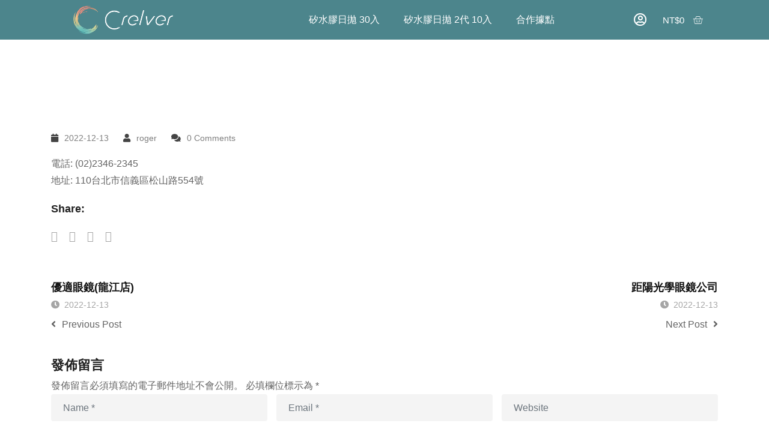

--- FILE ---
content_type: text/html; charset=UTF-8
request_url: https://crelver.com/map/%E9%95%B7%E5%BA%9A%E7%9C%BC%E9%8F%A1/
body_size: 75764
content:
<!DOCTYPE html>
<html lang="zh-TW">
<head><meta charset="UTF-8"><script>if(navigator.userAgent.match(/MSIE|Internet Explorer/i)||navigator.userAgent.match(/Trident\/7\..*?rv:11/i)){var href=document.location.href;if(!href.match(/[?&]nowprocket/)){if(href.indexOf("?")==-1){if(href.indexOf("#")==-1){document.location.href=href+"?nowprocket=1"}else{document.location.href=href.replace("#","?nowprocket=1#")}}else{if(href.indexOf("#")==-1){document.location.href=href+"&nowprocket=1"}else{document.location.href=href.replace("#","&nowprocket=1#")}}}}</script><script>class RocketLazyLoadScripts{constructor(){this.triggerEvents=["keydown","mousedown","mousemove","touchmove","touchstart","touchend","wheel"],this.userEventHandler=this._triggerListener.bind(this),this.touchStartHandler=this._onTouchStart.bind(this),this.touchMoveHandler=this._onTouchMove.bind(this),this.touchEndHandler=this._onTouchEnd.bind(this),this.clickHandler=this._onClick.bind(this),this.interceptedClicks=[],window.addEventListener("pageshow",(e=>{this.persisted=e.persisted})),window.addEventListener("DOMContentLoaded",(()=>{this._preconnect3rdParties()})),this.delayedScripts={normal:[],async:[],defer:[]},this.allJQueries=[]}_addUserInteractionListener(e){document.hidden?e._triggerListener():(this.triggerEvents.forEach((t=>window.addEventListener(t,e.userEventHandler,{passive:!0}))),window.addEventListener("touchstart",e.touchStartHandler,{passive:!0}),window.addEventListener("mousedown",e.touchStartHandler),document.addEventListener("visibilitychange",e.userEventHandler))}_removeUserInteractionListener(){this.triggerEvents.forEach((e=>window.removeEventListener(e,this.userEventHandler,{passive:!0}))),document.removeEventListener("visibilitychange",this.userEventHandler)}_onTouchStart(e){"HTML"!==e.target.tagName&&(window.addEventListener("touchend",this.touchEndHandler),window.addEventListener("mouseup",this.touchEndHandler),window.addEventListener("touchmove",this.touchMoveHandler,{passive:!0}),window.addEventListener("mousemove",this.touchMoveHandler),e.target.addEventListener("click",this.clickHandler),this._renameDOMAttribute(e.target,"onclick","rocket-onclick"))}_onTouchMove(e){window.removeEventListener("touchend",this.touchEndHandler),window.removeEventListener("mouseup",this.touchEndHandler),window.removeEventListener("touchmove",this.touchMoveHandler,{passive:!0}),window.removeEventListener("mousemove",this.touchMoveHandler),e.target.removeEventListener("click",this.clickHandler),this._renameDOMAttribute(e.target,"rocket-onclick","onclick")}_onTouchEnd(e){window.removeEventListener("touchend",this.touchEndHandler),window.removeEventListener("mouseup",this.touchEndHandler),window.removeEventListener("touchmove",this.touchMoveHandler,{passive:!0}),window.removeEventListener("mousemove",this.touchMoveHandler)}_onClick(e){e.target.removeEventListener("click",this.clickHandler),this._renameDOMAttribute(e.target,"rocket-onclick","onclick"),this.interceptedClicks.push(e),e.preventDefault(),e.stopPropagation(),e.stopImmediatePropagation()}_replayClicks(){window.removeEventListener("touchstart",this.touchStartHandler,{passive:!0}),window.removeEventListener("mousedown",this.touchStartHandler),this.interceptedClicks.forEach((e=>{e.target.dispatchEvent(new MouseEvent("click",{view:e.view,bubbles:!0,cancelable:!0}))}))}_renameDOMAttribute(e,t,n){e.hasAttribute&&e.hasAttribute(t)&&(event.target.setAttribute(n,event.target.getAttribute(t)),event.target.removeAttribute(t))}_triggerListener(){this._removeUserInteractionListener(this),"loading"===document.readyState?document.addEventListener("DOMContentLoaded",this._loadEverythingNow.bind(this)):this._loadEverythingNow()}_preconnect3rdParties(){let e=[];document.querySelectorAll("script[type=rocketlazyloadscript]").forEach((t=>{if(t.hasAttribute("src")){const n=new URL(t.src).origin;n!==location.origin&&e.push({src:n,crossOrigin:t.crossOrigin||"module"===t.getAttribute("data-rocket-type")})}})),e=[...new Map(e.map((e=>[JSON.stringify(e),e]))).values()],this._batchInjectResourceHints(e,"preconnect")}async _loadEverythingNow(){this.lastBreath=Date.now(),this._delayEventListeners(),this._delayJQueryReady(this),this._handleDocumentWrite(),this._registerAllDelayedScripts(),this._preloadAllScripts(),await this._loadScriptsFromList(this.delayedScripts.normal),await this._loadScriptsFromList(this.delayedScripts.defer),await this._loadScriptsFromList(this.delayedScripts.async);try{await this._triggerDOMContentLoaded(),await this._triggerWindowLoad()}catch(e){}window.dispatchEvent(new Event("rocket-allScriptsLoaded")),this._replayClicks()}_registerAllDelayedScripts(){document.querySelectorAll("script[type=rocketlazyloadscript]").forEach((e=>{e.hasAttribute("src")?e.hasAttribute("async")&&!1!==e.async?this.delayedScripts.async.push(e):e.hasAttribute("defer")&&!1!==e.defer||"module"===e.getAttribute("data-rocket-type")?this.delayedScripts.defer.push(e):this.delayedScripts.normal.push(e):this.delayedScripts.normal.push(e)}))}async _transformScript(e){return await this._littleBreath(),new Promise((t=>{const n=document.createElement("script");[...e.attributes].forEach((e=>{let t=e.nodeName;"type"!==t&&("data-rocket-type"===t&&(t="type"),n.setAttribute(t,e.nodeValue))})),e.hasAttribute("src")?(n.addEventListener("load",t),n.addEventListener("error",t)):(n.text=e.text,t());try{e.parentNode.replaceChild(n,e)}catch(e){t()}}))}async _loadScriptsFromList(e){const t=e.shift();return t?(await this._transformScript(t),this._loadScriptsFromList(e)):Promise.resolve()}_preloadAllScripts(){this._batchInjectResourceHints([...this.delayedScripts.normal,...this.delayedScripts.defer,...this.delayedScripts.async],"preload")}_batchInjectResourceHints(e,t){var n=document.createDocumentFragment();e.forEach((e=>{if(e.src){const i=document.createElement("link");i.href=e.src,i.rel=t,"preconnect"!==t&&(i.as="script"),e.getAttribute&&"module"===e.getAttribute("data-rocket-type")&&(i.crossOrigin=!0),e.crossOrigin&&(i.crossOrigin=e.crossOrigin),n.appendChild(i)}})),document.head.appendChild(n)}_delayEventListeners(){let e={};function t(t,n){!function(t){function n(n){return e[t].eventsToRewrite.indexOf(n)>=0?"rocket-"+n:n}e[t]||(e[t]={originalFunctions:{add:t.addEventListener,remove:t.removeEventListener},eventsToRewrite:[]},t.addEventListener=function(){arguments[0]=n(arguments[0]),e[t].originalFunctions.add.apply(t,arguments)},t.removeEventListener=function(){arguments[0]=n(arguments[0]),e[t].originalFunctions.remove.apply(t,arguments)})}(t),e[t].eventsToRewrite.push(n)}function n(e,t){let n=e[t];Object.defineProperty(e,t,{get:()=>n||function(){},set(i){e["rocket"+t]=n=i}})}t(document,"DOMContentLoaded"),t(window,"DOMContentLoaded"),t(window,"load"),t(window,"pageshow"),t(document,"readystatechange"),n(document,"onreadystatechange"),n(window,"onload"),n(window,"onpageshow")}_delayJQueryReady(e){let t=window.jQuery;Object.defineProperty(window,"jQuery",{get:()=>t,set(n){if(n&&n.fn&&!e.allJQueries.includes(n)){n.fn.ready=n.fn.init.prototype.ready=function(t){e.domReadyFired?t.bind(document)(n):document.addEventListener("rocket-DOMContentLoaded",(()=>t.bind(document)(n)))};const t=n.fn.on;n.fn.on=n.fn.init.prototype.on=function(){if(this[0]===window){function e(e){return e.split(" ").map((e=>"load"===e||0===e.indexOf("load.")?"rocket-jquery-load":e)).join(" ")}"string"==typeof arguments[0]||arguments[0]instanceof String?arguments[0]=e(arguments[0]):"object"==typeof arguments[0]&&Object.keys(arguments[0]).forEach((t=>{delete Object.assign(arguments[0],{[e(t)]:arguments[0][t]})[t]}))}return t.apply(this,arguments),this},e.allJQueries.push(n)}t=n}})}async _triggerDOMContentLoaded(){this.domReadyFired=!0,await this._littleBreath(),document.dispatchEvent(new Event("rocket-DOMContentLoaded")),await this._littleBreath(),window.dispatchEvent(new Event("rocket-DOMContentLoaded")),await this._littleBreath(),document.dispatchEvent(new Event("rocket-readystatechange")),await this._littleBreath(),document.rocketonreadystatechange&&document.rocketonreadystatechange()}async _triggerWindowLoad(){await this._littleBreath(),window.dispatchEvent(new Event("rocket-load")),await this._littleBreath(),window.rocketonload&&window.rocketonload(),await this._littleBreath(),this.allJQueries.forEach((e=>e(window).trigger("rocket-jquery-load"))),await this._littleBreath();const e=new Event("rocket-pageshow");e.persisted=this.persisted,window.dispatchEvent(e),await this._littleBreath(),window.rocketonpageshow&&window.rocketonpageshow({persisted:this.persisted})}_handleDocumentWrite(){const e=new Map;document.write=document.writeln=function(t){const n=document.currentScript,i=document.createRange(),r=n.parentElement;let o=e.get(n);void 0===o&&(o=n.nextSibling,e.set(n,o));const s=document.createDocumentFragment();i.setStart(s,0),s.appendChild(i.createContextualFragment(t)),r.insertBefore(s,o)}}async _littleBreath(){Date.now()-this.lastBreath>45&&(await this._requestAnimFrame(),this.lastBreath=Date.now())}async _requestAnimFrame(){return document.hidden?new Promise((e=>setTimeout(e))):new Promise((e=>requestAnimationFrame(e)))}static run(){const e=new RocketLazyLoadScripts;e._addUserInteractionListener(e)}}RocketLazyLoadScripts.run();</script>
	
	<meta name="viewport" content="width=device-width, initial-scale=1.0, viewport-fit=cover" />		<meta name='robots' content='index, follow, max-image-preview:large, max-snippet:-1, max-video-preview:-1' />
<style>.bdt-mini-cart-footer-buttons{
    display: flex;
}
.bdt-mini-cart-footer-buttons a{
    border: 1px solid #222;
    flex-basis: 47%;
    padding: 0px;
}
/*Phil_物件調整*/
span.bdt-tab-sub-title.bdt-text-small {
    padding-left: 30px;
}
/*Minos調整*/
div.cspml_fs_options_list{
    display:block!important;
}
#cspml_keyword,
#cspml_listings_container > div:first-child,
#cspml_listings_container .cspm_filter_top_btns
{
    display:none;
}
@media (min-width: 769px) {
    .woocommerce-cart .cart-collaterals .cart_totals{
        float:left!important;
        width:48%;
    }
    .woocommerce-cart .store_map{
        float:right;
        width:48%;
    }
}
.share_icon.facebook img{
    width:28px;
}

.elementor-toggle .elementor-tab-title .elementor-toggle-icon.elementor-toggle-icon-right {
    padding-top: 1.2%;
}
p {
    margin-bottom: 0 !important;
}
.jet-carousel{
    margin-left:0px!important;
    margin-right:0px!important;
}
.woocommerce div.product form.cart .variations label{
    font-size:24px!important;
}
.woocommerce div.product form.cart .variations td.label{
    padding-right:0px!important;
}
.woocommerce div.product form.cart .single-add-to-cart-wrapper .quantity{
    margin: 0 36px 10px 0 !important;
}
.woocommerce div.product .single-add-to-cart-wrapper button.button.single_add_to_cart_button, .woocommerce div.product .single-add-to-cart-wrapper button.button.single_add_to_cart_button.disabled{
    background-color:#4b5c6b!important;
    border-radius:5px!important;
}
.woocommerce div.product form.cart .variations select{
    min-width:130px!important;
}
/*GC_minos:商店搜尋*/
.woocommerce-checkout .store_address{
    font-size:16px;
}
.store_select_block .stores_search_title{		   
    border:0px;
}
.store_select_block{
    border-radius:5px;
    box-shadow: 0px 0px 20px 8px #6ec1e4;					   
}
.ajax_block{																		
    cursor:initial;
    padding:15px;
}
.ajax_block .store_section{
    cursor:pointer;		   
}
.ajax_block .store_inner:hover{
    background-color:#6EC1E4;
}
.ajax_block .store_inner:hover *{
    color:#fff;
}
.woocommerce-cart div#billing_pickup_store_btn{
    margin-left:5px;	  
}
div#billing_pickup_store_btn{
    background-color: #ddd;
    cursor: pointer;
    transition:all .3s;
    padding: 5px;
    display: inline-block;
    border-radius: 5px;
}
div#billing_pickup_store_btn:hover{
    background-color: #222;
    color:#fff;
}
.store_title{
    color:#235789;
    font-size:24px;
}
.store_inner .fa{
    font-size:24px;
    margin-right: 8px;
}
img.map_link{
    max-width: 30px!important;
    position: relative;
    top: -3px;
}
.store_phone{
    color:#767676;
    padding-left: 5px;
}
.store_address{
    color:#6EC1E4;
}
.store_phone,
.store_address,
.store_title{
    line-height:1.5em;
}
.store_address span,
.store_phone a{
    font-size:20px;
}
.store_phone{
    font-size:24px;
}
.woocommerce-cart #billing_pickup_store_btn .store_address{
    font-size:20px;
}
.store_phone,
.store_address{
    font-size:24px;
}
.store_section .store_inner{
    text-align:left;
    width: 100%;
    box-shadow: 0px 0px 15px 5px #ddd;
    padding: 15px;
    transition:all .3s;
    min-height: 147px;
    background-color: #fff;
}
.store_section .store_inner:hover{
    /*box-shadow: inset 0 0 16px 2px;*/
}
.store_inner{
    font-weight:bold;
}
.home .stores_search_title{
    color:#fff;
}
.store_inner
{
    color:#6EC1E4;
}
.ls-v6 .ls-bottom-slidebuttons a.ls-nav-active{
background: #1A535C !important;
 border: 2px solid #1A535C !important;

}
.ls-v6 .ls-bottom-slidebuttons a {
    border-radius: 10px;
    border: 2px solid rgba(255,255,255,0.75) !important;
    background: rgba(255,255,255,0.75);
}
#elementor-lightbox-slideshow-40a6a020.elementor-lightbox .elementor-swiper-button-prev,
#elementor-lightbox-slideshow-40a6a020.elementor-lightbox .elementor-swiper-button-next{
    height:initial!important;
    font-size:2em!important;
}

.swiper-pagination-bullet {
    /*GC_Chandler modify #ffffff*/
    background: #ffffff !important;
}
.swiper-pagination-bullet-active{
    background: #1A535C !important;
}

.home_media .elementor-pagination-position-outside .swiper-container {
    padding-bottom: 6%;
}
    /*GC_Chandler added 2021-04-22*/
@media (max-width: 768px) {
    .woocommerce-cart .store_map{
        width:100%;
    }
    .store_title{
        font-size:20px;
    }
    .mean-stick #content.site-content{
        padding-top:60px;
    }
    #preloader{
        background-size: contain;
    }
    .home_media_mob .swiper-container-horizontal>.swiper-pagination-bullets{
        bottom: -25px;
    }
    .elementor-image-box-wrapper {
        display: flex;
    }
    .elementor-image-box-img {
        flex: 20%;
        order:1;
        align-self: center;
    }
    .elementor-image-box-content {
        flex: 80%;
        order:2;
        padding-left: 15px;
    }
}

select.optometry_selector{
    margin:0px 10px;
}
#store_order_table{
    margin:0px;
}
#store_order_table tfoot td{
    text-align:center;
}
#billing_pickup_store{
    width:100%;
}
a.button.checkout.wc-forward,
.gift-certificate.sc_info_box,
th.lifetime-commission,
td.lifetime-referral,
.woocommerce-shipping-destination,
.product-meta-avaibility,
.product-meta-seperator,
body.single-product #content > .banner{
    display:none!important;
}
a.link_hint{
    text-decoration: underline!important;
}
#store_order{
    margin: 20px 0px;
    display: inline-block;
    padding: 0px 7px;
}
.banner .banner-content{
    padding:20px 0!important;
}
#store_order_table p,
.banner .banner-content h1{
    margin-bottom:0px!important;
}
body.woocommerce-account #customer_login u-column1{
    float:left;
    width:48%;
}
body.woocommerce-account #customer_login u-column2{
    float:right;
    width:48%;
}
.product-social-items .social-facebook a{
    padding: 5px 10px;
    background-color: #3b5998;
    color: #fff!important;
    border-radius: 5px;
    font-size:14px;
}
.product-social-items li a{
    margin:3px!important;
}
a.forward_check,
a.retrun_btn{
    background-color: #000;
    color: #fff!important;
    border:1px solid #000;
    padding: 5px 10px;
}
a.forward_check,
a.retrun_btn:hover{
    background-color:#fff;
    border:1px solid #000;
    color:#000!important;
}
.woocommerce-MyAccount-content .shop_table a.button{
    color:#fff;
}
.login_btn.line{
    margin:10px 5px;
    min-height: 40px;
    border-radius: 4px;
    min-width:180px;
}
.nsl-container.nsl-container-block{
    display:inline-block;
}
div.nsl-container-block .nsl-container-buttons a{
    min-width:180px!important;
}
/*
 * Affiliates
 */
.social_login_area{
    justify-content: center;
    display:flex;
    text-align: center;
    margin-bottom: 20px;
}
#optometry_info tfoot td,
#affwp-affiliate-dashboard-tabs {
    text-align: center;
}
#affwp-affiliate-dashboard ul {
    position: relative;
    display: -ms-flexbox;
    display: -webkit-flex;
    display: -moz-flex;
    display: -ms-flex;
    display: flex;
    margin: 0 auto;
    padding: 0;
    max-width: 1200px;
    list-style: none;
    -ms-box-orient: horizontal;
    -ms-box-pack: center;
    -webkit-flex-flow: row wrap;
    -moz-flex-flow: row wrap;
    -ms-flex-flow: row wrap;
    flex-flow: row wrap;
    -webkit-justify-content: center;
    -moz-justify-content: center;
    -ms-justify-content: center;
    justify-content: center;
}
#affwp-affiliate-dashboard ul li {
    position: relative;
    z-index: 1;
    display: block;
    margin: 0;
    text-align: center;
    -webkit-flex: 1;
    -moz-flex: 1;
    -ms-flex: 1;
    flex: 1;
}
#affwp-affiliate-dashboard-tabs a {
    position: relative;
    display: block;
    overflow: hidden;
    text-overflow: ellipsis;
    white-space: nowrap;
    line-height: 2.5;
}
#affwp-affiliate-dashboard-tabs a {
    vertical-align: middle;
    font-size: 0.75em;
}
#affwp-affiliate-dashboard-tabs li.active a {
    color: #74777b;
}
#affwp-affiliate-dashboard-tabs a:focus {
    outline: none;
}
.affwp-affiliate-dashboard-tabs {
    background: rgba(40,44,42,0.05);
}
#affwp-affiliate-dashboard ul {
    border: 4px solid transparent;
}
#affwp-affiliate-dashboard ul li a {
    margin: 0 2px;
    background-color: #f7f7f7;
    color: #51b8f2;
    transition: background-color 0.2s, color 0.2s;
}
#affwp-affiliate-dashboard ul li a:hover,
#affwp-affiliate-dashboard ul li a:focus {
    background: #51b8f2;
    color: #fff;
}
#affwp-affiliate-dashboard ul li a {
    text-transform: uppercase;
    letter-spacing: 1px;
    font-weight: 500;
    font-size: 0.8em;
    padding: 10px;
    margin-bottom: 2px;
}
#affwp-affiliate-dashboard ul li.active a {
    background: #51b8f2;
    color: #fff;
}
.affwp-affiliate-dashboard {
    max-width: 1200px;
}
.affwp-affiliate-dashboard-tabs li {
    border: 1px solid rgba(40,44,42,0.1);
}
.affwp-affiliate-dashboard-tabs li:not(:last-child) {
    border-right: none;
}
.affwp-affiliate-dashboard-tabs li.active {
    border-top-color: #51b8f2;
    border-bottom: none;
}
.affwp-affiliate-dashboard-tabs a {
    padding: 0.65em 0 0.5em;
    background: rgba(40,44,42,0.05);
    color: #74777b;
    line-height: 1;
    -webkit-transition: color 0.2s;
    transition: color 0.2s;
}
.affwp-affiliate-dashboard-tabs a:hover,
.affwp-affiliate-dashboard-tabs a:focus {
    color: #51b8f2;
}
.affwp-affiliate-dashboard-tabs li.active a {
    background: none;
    box-shadow: inset 0 3px 0 #51b8f2;
    color: #51b8f2;
}
.affwp-affiliate-dashboard-tabs a {
    text-transform: uppercase;
    letter-spacing: 1px;
    font-weight: 700;
    font-size: 0.5em;
}

@media only screen and ( max-width:1365px ){
    #store_searcher .top_area{
        display: flex;
        flex-wrap: wrap;
        text-align: center;
    }
    #store_searcher .top_area .stores_search_title{
        flex: 1 1 100%;
    }
    #store_searcher .top_area .select_area{
        flex:0 0 50%;
    }
    #store_searcher .select_area select{
        width:100%;
    }
    .store_section .store_inner{
        margin:15px 0px;
        width:100%;
    }
}
@media only screen and ( min-width:1366px ){
    div.stores{
        display: flex;
        flex-wrap: wrap;
        margin-top: 20px;
    }
    .stores_search_title{
        border-left: 3px solid #fff;
        padding: 4px 0 0px 20px;
        flex-grow: 5
    }
    .store_section{
        flex: 1 0 45%;
        margin: 15px 15px 0px 0px;
    }
    #store_searcher .top_area{
        display: flex;
        flex-wrap: nowrap;
    }
    .select_area{
        flex-grow:0;
    }
    .select_area select{
        background-color:#f1f1f1;
        min-width:150px;
        margin-right:10px;
    }
}
@media screen and (max-width: 768px) {
    .mean-container .mean-nav ul li.menu-item a{
        padding-top:1em!important;
        padding-bottom:1em!important;
    }
    ul#shipping_method li{
        text-align:left;
    }
    .woocommerce-checkout table.shop_table tbody tr td,
    .woocommerce table.shop_table_responsive.cart tbody tr td{
        padding: 7px 0px 15px 30%!important;
    }
    tr.cart-action button[name=update_cart],
    tr.cart-action .coupon{
        width:100%;
    }
    .woocommerce-cart .cart-collaterals .cart_totals{
        float: none!important;
        width: 100%!important;
    }
    /* Force table to not be like tables anymore */
    .woocommerce-page table.shop_table, 
    .woocommerce-page table.shop_table thead, 
    .woocommerce-page table.shop_table tbody, 
    .woocommerce-page table.shop_table th, 
    .woocommerce-page table.shop_table td, 
    .woocommerce-page table.shop_table tr { 
    	display: block; 
    }
    
    /* Hide table headers (but not display: none;, for accessibility) */
    .woocommerce-page table.shop_table thead tr { 
    	position: absolute;
    	top: -9999px;
    	left: -9999px;
    }
    
    .woocommerce-page table.shop_table tr { 
    	/*border: 1px solid #d2d3d3; */
    }
    
    .woocommerce-page table.shop_table td { 
    	/* Behave  like a "row" */
    	border: 1px solid #d2d3d3; 
    	position: relative;
    	padding-left: 30% !important; 
    }
    
    .woocommerce-page table.shop_table {
    	border: none;
    }
    
    .woocommerce-page table.shop_table td.product-spacer {
    	border-color: #FFF;
    	height: 10px;
    }
    
    .woocommerce-page table.shop_table td:before { 
    	/* Now like a table header */
    	position: absolute;
    	/* Top/left values mimic padding */
    	top: 6px;
    	left: 6px;
    	width: 45%; 
    	padding-right: 10px; 
    	white-space: nowrap;
    }
    
    /*
    Label the data
    */
    .woocommerce-page table.shop_table td.product-remove:before {
    	/*content: "刪除";*/
    }
    
    .woocommerce-page table.shop_table td.product-thumbnail:before {
    	content: "圖片";
    }
    
    .woocommerce-page table.shop_table td.product-name:before {
    	content: "產品";
    }
    
    .woocommerce-page table.shop_table td.product-price:before {
    	content: "單價";
    }
    
    .woocommerce-page table.shop_table td.product-quantity:before {
    	content: "數量";
    }
    
    .woocommerce-page table.shop_table td.product-subtotal:before {
    	content: "小計";
    }
    
    
    .woocommerce-page table.shop_table tr.order-total td:before,
    .woocommerce-page table.shop_table td.product-total:before {
    	content: "總計";
    }
    
    .woocommerce-page table.shop_table tr.cart-subtotal td:before{
        content: "小計";
    }
    
    
    .woocommerce-page table.shop_table tr.order-total th,
    .woocommerce-page table.shop_table tr.cart-subtotal th{
        display:none;
    }
    
    
    .woocommerce-page table.shop_table tr.order-total td,
    .woocommerce-page table.shop_table tr.cart-subtotal td{
        position:relative;
        padding: 7px 0px 10px 30%!important;
    }
    
    .woocommerce .quantity, 
    .woocommerce #content .quantity, 
    .woocommerce-page .quantity, 
    .woocommerce-page #content .quantity {
    	margin: 0;
    }
    
    .woocommerce-page table.cart td.actions, 
    .woocommerce-page #content table.cart td.actions {
    	text-align: left;
    	border:0;
    	padding-left: 6px !important;
    }
    
    .woocommerce-page table.cart td.actions .button.alt, 
    .woocommerce-page #content table.cart td.actions .button.alt {
    	float: left;
    	margin-top: 10px;
    }
    
    .woocommerce-page table.cart td.actions div, 
    .woocommerce-page #content table.cart td.actions div,
    .woocommerce-page table.cart td.actions input, 
    .woocommerce-page #content table.cart td.actions input {
    	margin-bottom: 10px;
    }
    
    .woocommerce-page .cart-collaterals .cart_totals {
    	float: left;
    	width: 100%;
    	text-align: left;
    }
    
    .woocommerce-page .cart-collaterals .cart_totals th, 
    .woocommerce-page .cart-collaterals .cart_totals td {
    	border:0 !important;
    }
    
    .woocommerce-page .cart-collaterals .cart_totals table tr.shipping td,
    .woocommerce-page .cart-collaterals .cart_totals table tr.total td {
    	padding-left: 6px !important;
    }
    
    .woocommerce-page table.shop_table tr.shipping td,
    .woocommerce-page table.shop_table tr.total td,
    .woocommerce-page table.shop_table.order_details tfoot th,
    .woocommerce-page table.shop_table.order_details tfoot td {
    	padding-left: 6px !important;
    	border:0 !important;
    }
    
    .woocommerce-page table.shop_table tbody {
    	padding-top: 10px;
    }
    
    .woocommerce .col2-set .col-1, 
    .woocommerce-page .col2-set .col-1,
    .woocommerce .col2-set .col-2, 
    .woocommerce-page .col2-set .col-2,
    .woocommerce form .form-row-first, 
    .woocommerce form .form-row-last, 
    .woocommerce-page form .form-row-first, 
    .woocommerce-page form .form-row-last {
    	float: none;
    	width: 100%;
    }
    
    .woocommerce .order_details ul, 
    .woocommerce-page .order_details ul,
    .woocommerce .order_details, 
    .woocommerce-page .order_details {
    	padding:0;
    }
    
    .woocommerce .order_details li, 
    .woocommerce-page .order_details li {
    	clear: left;
    	margin-bottom: 10px;
    	border:0;
    }
}

/*GC Chandler:20210527*/
@media (max-width: 768px) {
    .content-area{
        overflow:hidden;
    }
}</style><noscript><style>#preloader{display:none;}</style></noscript>
	<!-- This site is optimized with the Yoast SEO Premium plugin v21.8 (Yoast SEO v21.8.1) - https://yoast.com/wordpress/plugins/seo/ -->
	<title>長庚眼鏡 - 珂梵Crelver－吉杏光學矽水膠隱形眼鏡專家</title>
	<link rel="canonical" href="https://crelver.com/map/長庚眼鏡/" />
	<meta property="og:locale" content="zh_TW" />
	<meta property="og:type" content="article" />
	<meta property="og:title" content="長庚眼鏡" />
	<meta property="og:description" content="電話: (02)2346-2345 地址: 110台北市信義區松山路554號" />
	<meta property="og:url" content="https://crelver.com/map/長庚眼鏡/" />
	<meta property="og:site_name" content="珂梵Crelver－吉杏光學矽水膠隱形眼鏡專家" />
	<meta property="article:publisher" content="https://www.facebook.com/crelver.tw/" />
	<meta property="article:modified_time" content="2022-12-13T10:48:33+00:00" />
	<meta name="twitter:card" content="summary_large_image" />
	<script type="application/ld+json" class="yoast-schema-graph">{"@context":"https://schema.org","@graph":[{"@type":"WebPage","@id":"https://crelver.com/map/%e9%95%b7%e5%ba%9a%e7%9c%bc%e9%8f%a1/","url":"https://crelver.com/map/%e9%95%b7%e5%ba%9a%e7%9c%bc%e9%8f%a1/","name":"長庚眼鏡 - 珂梵Crelver－吉杏光學矽水膠隱形眼鏡專家","isPartOf":{"@id":"https://crelver.com/#website"},"datePublished":"2022-12-13T10:48:29+00:00","dateModified":"2022-12-13T10:48:33+00:00","breadcrumb":{"@id":"https://crelver.com/map/%e9%95%b7%e5%ba%9a%e7%9c%bc%e9%8f%a1/#breadcrumb"},"inLanguage":"zh-TW","potentialAction":[{"@type":"ReadAction","target":["https://crelver.com/map/%e9%95%b7%e5%ba%9a%e7%9c%bc%e9%8f%a1/"]}]},{"@type":"BreadcrumbList","@id":"https://crelver.com/map/%e9%95%b7%e5%ba%9a%e7%9c%bc%e9%8f%a1/#breadcrumb","itemListElement":[{"@type":"ListItem","position":1,"name":"首頁","item":"https://crelver.com/"},{"@type":"ListItem","position":2,"name":"長庚眼鏡"}]},{"@type":"WebSite","@id":"https://crelver.com/#website","url":"https://crelver.com/","name":"珂梵Crelver－吉杏光學矽水膠隱形眼鏡專家","description":"親切如家人般呵護您的雙眼。  承諾，以最健康的角度，帶給消費者最安心的選擇。 履行，透過最高品質的MIT產品，為所有人的靈魂之窗把關。","potentialAction":[{"@type":"SearchAction","target":{"@type":"EntryPoint","urlTemplate":"https://crelver.com/?s={search_term_string}"},"query-input":"required name=search_term_string"}],"inLanguage":"zh-TW"}]}</script>
	<!-- / Yoast SEO Premium plugin. -->


<script type="rocketlazyloadscript" data-rocket-type='application/javascript'>console.log('PixelYourSite PRO version 8.4.3');</script>

<link rel="alternate" type="application/rss+xml" title="訂閱《珂梵Crelver－吉杏光學矽水膠隱形眼鏡專家》&raquo; 資訊提供" href="https://crelver.com/feed/" />
<link rel="alternate" type="application/rss+xml" title="訂閱《珂梵Crelver－吉杏光學矽水膠隱形眼鏡專家》&raquo; 留言的資訊提供" href="https://crelver.com/comments/feed/" />
<link rel="alternate" type="application/rss+xml" title="訂閱《珂梵Crelver－吉杏光學矽水膠隱形眼鏡專家 》&raquo;〈長庚眼鏡〉留言的資訊提供" href="https://crelver.com/map/%e9%95%b7%e5%ba%9a%e7%9c%bc%e9%8f%a1/feed/" />
<style id='wp-emoji-styles-inline-css' type='text/css'>

	img.wp-smiley, img.emoji {
		display: inline !important;
		border: none !important;
		box-shadow: none !important;
		height: 1em !important;
		width: 1em !important;
		margin: 0 0.07em !important;
		vertical-align: -0.1em !important;
		background: none !important;
		padding: 0 !important;
	}
</style>
<link rel='stylesheet' id='wp-block-library-css' href='https://crelver.com/wp-includes/css/dist/block-library/style.min.css?ver=6.4.5' type='text/css' media='all' />
<style id='wp-block-library-theme-inline-css' type='text/css'>
.wp-block-audio figcaption{color:#555;font-size:13px;text-align:center}.is-dark-theme .wp-block-audio figcaption{color:hsla(0,0%,100%,.65)}.wp-block-audio{margin:0 0 1em}.wp-block-code{border:1px solid #ccc;border-radius:4px;font-family:Menlo,Consolas,monaco,monospace;padding:.8em 1em}.wp-block-embed figcaption{color:#555;font-size:13px;text-align:center}.is-dark-theme .wp-block-embed figcaption{color:hsla(0,0%,100%,.65)}.wp-block-embed{margin:0 0 1em}.blocks-gallery-caption{color:#555;font-size:13px;text-align:center}.is-dark-theme .blocks-gallery-caption{color:hsla(0,0%,100%,.65)}.wp-block-image figcaption{color:#555;font-size:13px;text-align:center}.is-dark-theme .wp-block-image figcaption{color:hsla(0,0%,100%,.65)}.wp-block-image{margin:0 0 1em}.wp-block-pullquote{border-bottom:4px solid;border-top:4px solid;color:currentColor;margin-bottom:1.75em}.wp-block-pullquote cite,.wp-block-pullquote footer,.wp-block-pullquote__citation{color:currentColor;font-size:.8125em;font-style:normal;text-transform:uppercase}.wp-block-quote{border-left:.25em solid;margin:0 0 1.75em;padding-left:1em}.wp-block-quote cite,.wp-block-quote footer{color:currentColor;font-size:.8125em;font-style:normal;position:relative}.wp-block-quote.has-text-align-right{border-left:none;border-right:.25em solid;padding-left:0;padding-right:1em}.wp-block-quote.has-text-align-center{border:none;padding-left:0}.wp-block-quote.is-large,.wp-block-quote.is-style-large,.wp-block-quote.is-style-plain{border:none}.wp-block-search .wp-block-search__label{font-weight:700}.wp-block-search__button{border:1px solid #ccc;padding:.375em .625em}:where(.wp-block-group.has-background){padding:1.25em 2.375em}.wp-block-separator.has-css-opacity{opacity:.4}.wp-block-separator{border:none;border-bottom:2px solid;margin-left:auto;margin-right:auto}.wp-block-separator.has-alpha-channel-opacity{opacity:1}.wp-block-separator:not(.is-style-wide):not(.is-style-dots){width:100px}.wp-block-separator.has-background:not(.is-style-dots){border-bottom:none;height:1px}.wp-block-separator.has-background:not(.is-style-wide):not(.is-style-dots){height:2px}.wp-block-table{margin:0 0 1em}.wp-block-table td,.wp-block-table th{word-break:normal}.wp-block-table figcaption{color:#555;font-size:13px;text-align:center}.is-dark-theme .wp-block-table figcaption{color:hsla(0,0%,100%,.65)}.wp-block-video figcaption{color:#555;font-size:13px;text-align:center}.is-dark-theme .wp-block-video figcaption{color:hsla(0,0%,100%,.65)}.wp-block-video{margin:0 0 1em}.wp-block-template-part.has-background{margin-bottom:0;margin-top:0;padding:1.25em 2.375em}
</style>
<link data-minify="1" rel='stylesheet' id='wc-blocks-vendors-style-css' href='https://crelver.com/wp-content/cache/min/1/wp-content/plugins/woocommerce/packages/woocommerce-blocks/build/wc-blocks-vendors-style.css?ver=1740678909' type='text/css' media='all' />
<link data-minify="1" rel='stylesheet' id='wc-blocks-style-css' href='https://crelver.com/wp-content/cache/min/1/wp-content/plugins/woocommerce/packages/woocommerce-blocks/build/wc-blocks-style.css?ver=1740678909' type='text/css' media='all' />
<style id='classic-theme-styles-inline-css' type='text/css'>
/*! This file is auto-generated */
.wp-block-button__link{color:#fff;background-color:#32373c;border-radius:9999px;box-shadow:none;text-decoration:none;padding:calc(.667em + 2px) calc(1.333em + 2px);font-size:1.125em}.wp-block-file__button{background:#32373c;color:#fff;text-decoration:none}
</style>
<style id='global-styles-inline-css' type='text/css'>
body{--wp--preset--color--black: #000000;--wp--preset--color--cyan-bluish-gray: #abb8c3;--wp--preset--color--white: #ffffff;--wp--preset--color--pale-pink: #f78da7;--wp--preset--color--vivid-red: #cf2e2e;--wp--preset--color--luminous-vivid-orange: #ff6900;--wp--preset--color--luminous-vivid-amber: #fcb900;--wp--preset--color--light-green-cyan: #7bdcb5;--wp--preset--color--vivid-green-cyan: #00d084;--wp--preset--color--pale-cyan-blue: #8ed1fc;--wp--preset--color--vivid-cyan-blue: #0693e3;--wp--preset--color--vivid-purple: #9b51e0;--wp--preset--color--metro-black: #111111;--wp--preset--color--metro-red: #e53935;--wp--preset--color--metro-orange: #FF9900;--wp--preset--color--metro-tomato: #f26c4f;--wp--preset--color--metro-white: #ffffff;--wp--preset--gradient--vivid-cyan-blue-to-vivid-purple: linear-gradient(135deg,rgba(6,147,227,1) 0%,rgb(155,81,224) 100%);--wp--preset--gradient--light-green-cyan-to-vivid-green-cyan: linear-gradient(135deg,rgb(122,220,180) 0%,rgb(0,208,130) 100%);--wp--preset--gradient--luminous-vivid-amber-to-luminous-vivid-orange: linear-gradient(135deg,rgba(252,185,0,1) 0%,rgba(255,105,0,1) 100%);--wp--preset--gradient--luminous-vivid-orange-to-vivid-red: linear-gradient(135deg,rgba(255,105,0,1) 0%,rgb(207,46,46) 100%);--wp--preset--gradient--very-light-gray-to-cyan-bluish-gray: linear-gradient(135deg,rgb(238,238,238) 0%,rgb(169,184,195) 100%);--wp--preset--gradient--cool-to-warm-spectrum: linear-gradient(135deg,rgb(74,234,220) 0%,rgb(151,120,209) 20%,rgb(207,42,186) 40%,rgb(238,44,130) 60%,rgb(251,105,98) 80%,rgb(254,248,76) 100%);--wp--preset--gradient--blush-light-purple: linear-gradient(135deg,rgb(255,206,236) 0%,rgb(152,150,240) 100%);--wp--preset--gradient--blush-bordeaux: linear-gradient(135deg,rgb(254,205,165) 0%,rgb(254,45,45) 50%,rgb(107,0,62) 100%);--wp--preset--gradient--luminous-dusk: linear-gradient(135deg,rgb(255,203,112) 0%,rgb(199,81,192) 50%,rgb(65,88,208) 100%);--wp--preset--gradient--pale-ocean: linear-gradient(135deg,rgb(255,245,203) 0%,rgb(182,227,212) 50%,rgb(51,167,181) 100%);--wp--preset--gradient--electric-grass: linear-gradient(135deg,rgb(202,248,128) 0%,rgb(113,206,126) 100%);--wp--preset--gradient--midnight: linear-gradient(135deg,rgb(2,3,129) 0%,rgb(40,116,252) 100%);--wp--preset--font-size--small: 13px;--wp--preset--font-size--medium: 20px;--wp--preset--font-size--large: 36px;--wp--preset--font-size--x-large: 42px;--wp--preset--spacing--20: 0.44rem;--wp--preset--spacing--30: 0.67rem;--wp--preset--spacing--40: 1rem;--wp--preset--spacing--50: 1.5rem;--wp--preset--spacing--60: 2.25rem;--wp--preset--spacing--70: 3.38rem;--wp--preset--spacing--80: 5.06rem;--wp--preset--shadow--natural: 6px 6px 9px rgba(0, 0, 0, 0.2);--wp--preset--shadow--deep: 12px 12px 50px rgba(0, 0, 0, 0.4);--wp--preset--shadow--sharp: 6px 6px 0px rgba(0, 0, 0, 0.2);--wp--preset--shadow--outlined: 6px 6px 0px -3px rgba(255, 255, 255, 1), 6px 6px rgba(0, 0, 0, 1);--wp--preset--shadow--crisp: 6px 6px 0px rgba(0, 0, 0, 1);}:where(.is-layout-flex){gap: 0.5em;}:where(.is-layout-grid){gap: 0.5em;}body .is-layout-flow > .alignleft{float: left;margin-inline-start: 0;margin-inline-end: 2em;}body .is-layout-flow > .alignright{float: right;margin-inline-start: 2em;margin-inline-end: 0;}body .is-layout-flow > .aligncenter{margin-left: auto !important;margin-right: auto !important;}body .is-layout-constrained > .alignleft{float: left;margin-inline-start: 0;margin-inline-end: 2em;}body .is-layout-constrained > .alignright{float: right;margin-inline-start: 2em;margin-inline-end: 0;}body .is-layout-constrained > .aligncenter{margin-left: auto !important;margin-right: auto !important;}body .is-layout-constrained > :where(:not(.alignleft):not(.alignright):not(.alignfull)){max-width: var(--wp--style--global--content-size);margin-left: auto !important;margin-right: auto !important;}body .is-layout-constrained > .alignwide{max-width: var(--wp--style--global--wide-size);}body .is-layout-flex{display: flex;}body .is-layout-flex{flex-wrap: wrap;align-items: center;}body .is-layout-flex > *{margin: 0;}body .is-layout-grid{display: grid;}body .is-layout-grid > *{margin: 0;}:where(.wp-block-columns.is-layout-flex){gap: 2em;}:where(.wp-block-columns.is-layout-grid){gap: 2em;}:where(.wp-block-post-template.is-layout-flex){gap: 1.25em;}:where(.wp-block-post-template.is-layout-grid){gap: 1.25em;}.has-black-color{color: var(--wp--preset--color--black) !important;}.has-cyan-bluish-gray-color{color: var(--wp--preset--color--cyan-bluish-gray) !important;}.has-white-color{color: var(--wp--preset--color--white) !important;}.has-pale-pink-color{color: var(--wp--preset--color--pale-pink) !important;}.has-vivid-red-color{color: var(--wp--preset--color--vivid-red) !important;}.has-luminous-vivid-orange-color{color: var(--wp--preset--color--luminous-vivid-orange) !important;}.has-luminous-vivid-amber-color{color: var(--wp--preset--color--luminous-vivid-amber) !important;}.has-light-green-cyan-color{color: var(--wp--preset--color--light-green-cyan) !important;}.has-vivid-green-cyan-color{color: var(--wp--preset--color--vivid-green-cyan) !important;}.has-pale-cyan-blue-color{color: var(--wp--preset--color--pale-cyan-blue) !important;}.has-vivid-cyan-blue-color{color: var(--wp--preset--color--vivid-cyan-blue) !important;}.has-vivid-purple-color{color: var(--wp--preset--color--vivid-purple) !important;}.has-black-background-color{background-color: var(--wp--preset--color--black) !important;}.has-cyan-bluish-gray-background-color{background-color: var(--wp--preset--color--cyan-bluish-gray) !important;}.has-white-background-color{background-color: var(--wp--preset--color--white) !important;}.has-pale-pink-background-color{background-color: var(--wp--preset--color--pale-pink) !important;}.has-vivid-red-background-color{background-color: var(--wp--preset--color--vivid-red) !important;}.has-luminous-vivid-orange-background-color{background-color: var(--wp--preset--color--luminous-vivid-orange) !important;}.has-luminous-vivid-amber-background-color{background-color: var(--wp--preset--color--luminous-vivid-amber) !important;}.has-light-green-cyan-background-color{background-color: var(--wp--preset--color--light-green-cyan) !important;}.has-vivid-green-cyan-background-color{background-color: var(--wp--preset--color--vivid-green-cyan) !important;}.has-pale-cyan-blue-background-color{background-color: var(--wp--preset--color--pale-cyan-blue) !important;}.has-vivid-cyan-blue-background-color{background-color: var(--wp--preset--color--vivid-cyan-blue) !important;}.has-vivid-purple-background-color{background-color: var(--wp--preset--color--vivid-purple) !important;}.has-black-border-color{border-color: var(--wp--preset--color--black) !important;}.has-cyan-bluish-gray-border-color{border-color: var(--wp--preset--color--cyan-bluish-gray) !important;}.has-white-border-color{border-color: var(--wp--preset--color--white) !important;}.has-pale-pink-border-color{border-color: var(--wp--preset--color--pale-pink) !important;}.has-vivid-red-border-color{border-color: var(--wp--preset--color--vivid-red) !important;}.has-luminous-vivid-orange-border-color{border-color: var(--wp--preset--color--luminous-vivid-orange) !important;}.has-luminous-vivid-amber-border-color{border-color: var(--wp--preset--color--luminous-vivid-amber) !important;}.has-light-green-cyan-border-color{border-color: var(--wp--preset--color--light-green-cyan) !important;}.has-vivid-green-cyan-border-color{border-color: var(--wp--preset--color--vivid-green-cyan) !important;}.has-pale-cyan-blue-border-color{border-color: var(--wp--preset--color--pale-cyan-blue) !important;}.has-vivid-cyan-blue-border-color{border-color: var(--wp--preset--color--vivid-cyan-blue) !important;}.has-vivid-purple-border-color{border-color: var(--wp--preset--color--vivid-purple) !important;}.has-vivid-cyan-blue-to-vivid-purple-gradient-background{background: var(--wp--preset--gradient--vivid-cyan-blue-to-vivid-purple) !important;}.has-light-green-cyan-to-vivid-green-cyan-gradient-background{background: var(--wp--preset--gradient--light-green-cyan-to-vivid-green-cyan) !important;}.has-luminous-vivid-amber-to-luminous-vivid-orange-gradient-background{background: var(--wp--preset--gradient--luminous-vivid-amber-to-luminous-vivid-orange) !important;}.has-luminous-vivid-orange-to-vivid-red-gradient-background{background: var(--wp--preset--gradient--luminous-vivid-orange-to-vivid-red) !important;}.has-very-light-gray-to-cyan-bluish-gray-gradient-background{background: var(--wp--preset--gradient--very-light-gray-to-cyan-bluish-gray) !important;}.has-cool-to-warm-spectrum-gradient-background{background: var(--wp--preset--gradient--cool-to-warm-spectrum) !important;}.has-blush-light-purple-gradient-background{background: var(--wp--preset--gradient--blush-light-purple) !important;}.has-blush-bordeaux-gradient-background{background: var(--wp--preset--gradient--blush-bordeaux) !important;}.has-luminous-dusk-gradient-background{background: var(--wp--preset--gradient--luminous-dusk) !important;}.has-pale-ocean-gradient-background{background: var(--wp--preset--gradient--pale-ocean) !important;}.has-electric-grass-gradient-background{background: var(--wp--preset--gradient--electric-grass) !important;}.has-midnight-gradient-background{background: var(--wp--preset--gradient--midnight) !important;}.has-small-font-size{font-size: var(--wp--preset--font-size--small) !important;}.has-medium-font-size{font-size: var(--wp--preset--font-size--medium) !important;}.has-large-font-size{font-size: var(--wp--preset--font-size--large) !important;}.has-x-large-font-size{font-size: var(--wp--preset--font-size--x-large) !important;}
.wp-block-navigation a:where(:not(.wp-element-button)){color: inherit;}
:where(.wp-block-post-template.is-layout-flex){gap: 1.25em;}:where(.wp-block-post-template.is-layout-grid){gap: 1.25em;}
:where(.wp-block-columns.is-layout-flex){gap: 2em;}:where(.wp-block-columns.is-layout-grid){gap: 2em;}
.wp-block-pullquote{font-size: 1.5em;line-height: 1.6;}
</style>
<link rel='stylesheet' id='affwp-forms-css' href='https://crelver.com/wp-content/plugins/affiliate-wp/assets/css/forms.min.css?ver=2.6.5' type='text/css' media='all' />
<link data-minify="1" rel='stylesheet' id='woocommerce-general-css' href='https://crelver.com/wp-content/cache/min/1/wp-content/plugins/woocommerce/assets/css/woocommerce.css?ver=1740678909' type='text/css' media='all' />
<style id='woocommerce-inline-inline-css' type='text/css'>
.woocommerce form .form-row .required { visibility: visible; }
</style>
<link data-minify="1" rel='stylesheet' id='dashicons-css' href='https://crelver.com/wp-content/cache/min/1/wp-includes/css/dashicons.min.css?ver=1740678909' type='text/css' media='all' />
<link data-minify="1" rel='stylesheet' id='elementor-icons-css' href='https://crelver.com/wp-content/cache/min/1/wp-content/plugins/elementor/assets/lib/eicons/css/elementor-icons.min.css?ver=1740678909' type='text/css' media='all' />
<link rel='stylesheet' id='elementor-frontend-legacy-css' href='https://crelver.com/wp-content/plugins/elementor/assets/css/frontend-legacy.min.css?ver=3.6.6' type='text/css' media='all' />
<link rel='stylesheet' id='elementor-frontend-css' href='https://crelver.com/wp-content/plugins/elementor/assets/css/frontend.min.css?ver=3.6.6' type='text/css' media='all' />
<style id='elementor-frontend-inline-css' type='text/css'>
.elementor-kit-22{--e-global-color-primary:#6EC1E4;--e-global-color-secondary:#54595F;--e-global-color-text:#7A7A7A;--e-global-color-accent:#61CE70;--e-global-color-79f2dd0:#2D2D2A;--e-global-color-fdb70a2:#06396A;--e-global-color-6580659:#235789;--e-global-color-53febba:#5B6872;--e-global-color-fa04c94:#14849F;--e-global-color-7582095:#FAFAFA;--e-global-color-9b10c6c:#646464;--e-global-typography-primary-font-family:"Roboto";--e-global-typography-primary-font-weight:600;--e-global-typography-secondary-font-family:"Roboto Slab";--e-global-typography-secondary-font-weight:400;--e-global-typography-text-font-family:"Roboto";--e-global-typography-text-font-weight:400;--e-global-typography-accent-font-family:"Roboto";--e-global-typography-accent-font-weight:500;}.elementor-section.elementor-section-boxed > .elementor-container{max-width:1140px;}.e-container{--container-max-width:1140px;}.elementor-widget:not(:last-child){margin-bottom:20px;}.elementor-element{--widgets-spacing:20px;}{}h1.entry-title{display:var(--page-title-display);}.elementor-lightbox{--lightbox-navigation-icons-size:0px;}.elementor-kit-22 e-page-transition{background-color:#FFBC7D;}@media(max-width:1024px){.elementor-section.elementor-section-boxed > .elementor-container{max-width:1024px;}.e-container{--container-max-width:1024px;}}@media(max-width:767px){.elementor-section.elementor-section-boxed > .elementor-container{max-width:767px;}.e-container{--container-max-width:767px;}}
.elementor-bc-flex-widget .elementor-6723 .elementor-element.elementor-element-17cd6f3.elementor-column .elementor-column-wrap{align-items:center;}.elementor-6723 .elementor-element.elementor-element-17cd6f3.elementor-column.elementor-element[data-element_type="column"] > .elementor-column-wrap.elementor-element-populated > .elementor-widget-wrap{align-content:center;align-items:center;}.elementor-6723 .elementor-element.elementor-element-17cd6f3.elementor-column > .elementor-column-wrap > .elementor-widget-wrap{justify-content:center;}.elementor-bc-flex-widget .elementor-6723 .elementor-element.elementor-element-373b6da.elementor-column .elementor-column-wrap{align-items:center;}.elementor-6723 .elementor-element.elementor-element-373b6da.elementor-column.elementor-element[data-element_type="column"] > .elementor-column-wrap.elementor-element-populated > .elementor-widget-wrap{align-content:center;align-items:center;}.elementor-6723 .elementor-element.elementor-element-373b6da.elementor-column > .elementor-column-wrap > .elementor-widget-wrap{justify-content:center;}#elementor-popup-modal-6723 .dialog-message{width:491px;height:auto;}#elementor-popup-modal-6723{justify-content:center;align-items:center;pointer-events:all;background-color:rgba(0,0,0,.8);}#elementor-popup-modal-6723 .dialog-close-button{display:flex;}#elementor-popup-modal-6723 .dialog-widget-content{animation-duration:1.2s;box-shadow:2px 8px 23px 3px rgba(0,0,0,0.2);}@media(max-width:767px){#elementor-popup-modal-6723 .dialog-message{width:277px;}}
.elementor-6776 .elementor-element.elementor-element-c0359e6 > .elementor-container > .elementor-row > .elementor-column > .elementor-column-wrap > .elementor-widget-wrap{align-content:center;align-items:center;}.elementor-6776 .elementor-element.elementor-element-c0359e6:not(.elementor-motion-effects-element-type-background), .elementor-6776 .elementor-element.elementor-element-c0359e6 > .elementor-motion-effects-container > .elementor-motion-effects-layer{background-color:#4C858C;}.elementor-6776 .elementor-element.elementor-element-c0359e6{transition:background 0.3s, border 0.3s, border-radius 0.3s, box-shadow 0.3s;margin-top:0px;margin-bottom:150px;padding:0px 0px 0px 0px;z-index:1000;}.elementor-6776 .elementor-element.elementor-element-c0359e6 > .elementor-background-overlay{transition:background 0.3s, border-radius 0.3s, opacity 0.3s;}.elementor-6776 .elementor-element.elementor-element-c709c07 > .elementor-element-populated{transition:background 0.3s, border 0.3s, border-radius 0.3s, box-shadow 0.3s;}.elementor-6776 .elementor-element.elementor-element-c709c07 > .elementor-element-populated > .elementor-background-overlay{transition:background 0.3s, border-radius 0.3s, opacity 0.3s;}.elementor-6776 .elementor-element.elementor-element-c709c07 > .elementor-element-populated > .elementor-widget-wrap{padding:0px 0px 0px 69px;}.elementor-6776 .elementor-element.elementor-element-9198f12 img{width:300px;max-width:170px;}.elementor-6776 .elementor-element.elementor-element-9198f12 > .elementor-widget-container{margin:0px 0px 0px 0px;padding:0px 0px 0px 0px;}.elementor-6776 .elementor-element.elementor-element-247aa8e .elementor-menu-toggle{margin:0 auto;background-color:#40747B;}.elementor-6776 .elementor-element.elementor-element-247aa8e .elementor-nav-menu .elementor-item{font-family:"Noto Sans TC", Sans-serif;}.elementor-6776 .elementor-element.elementor-element-247aa8e .elementor-nav-menu--main .elementor-item{color:#FFFFFF;fill:#FFFFFF;}.elementor-6776 .elementor-element.elementor-element-247aa8e div.elementor-menu-toggle{color:#FFFFFF;}.elementor-6776 .elementor-element.elementor-element-247aa8e div.elementor-menu-toggle svg{fill:#FFFFFF;}.elementor-6776 .elementor-element.elementor-element-247aa8e{width:87%;max-width:87%;}.elementor-6776 .elementor-element.elementor-element-0193ea0 .elementor-icon-wrapper{text-align:center;}.elementor-6776 .elementor-element.elementor-element-0193ea0.elementor-view-stacked .elementor-icon{background-color:#FFFFFF;}.elementor-6776 .elementor-element.elementor-element-0193ea0.elementor-view-framed .elementor-icon, .elementor-6776 .elementor-element.elementor-element-0193ea0.elementor-view-default .elementor-icon{color:#FFFFFF;border-color:#FFFFFF;}.elementor-6776 .elementor-element.elementor-element-0193ea0.elementor-view-framed .elementor-icon, .elementor-6776 .elementor-element.elementor-element-0193ea0.elementor-view-default .elementor-icon svg{fill:#FFFFFF;}.elementor-6776 .elementor-element.elementor-element-0193ea0 .elementor-icon{font-size:22px;}.elementor-6776 .elementor-element.elementor-element-0193ea0 > .elementor-widget-container{padding:0px 0px 0px 0px;--e-transform-translateY:4px;}.elementor-6776 .elementor-element.elementor-element-0193ea0{width:12%;max-width:12%;align-self:center;z-index:16;}.elementor-6776 .elementor-element.elementor-element-d7a3479{--divider-style:solid;--subtotal-divider-style:solid;--elementor-remove-from-cart-button:none;--remove-from-cart-button:block;--toggle-button-text-color:#FFFFFF;--toggle-button-icon-color:#FFFFFF;--toggle-button-background-color:#00000000;--toggle-button-border-color:#00000000;--toggle-button-hover-text-color:#FFFBD6;--toggle-button-icon-hover-color:#FFFBD6;--toggle-button-hover-border-color:#02010100;--toggle-icon-size:17px;--cart-border-style:none;--cart-border-radius:10px 10px 10px 10px;--cart-footer-layout:1fr;--products-max-height-sidecart:calc(100vh - 300px);--products-max-height-minicart:calc(100vh - 450px);width:30%;max-width:30%;}body:not(.rtl) .elementor-6776 .elementor-element.elementor-element-d7a3479 .elementor-menu-cart__toggle .elementor-button-text{margin-right:14px;}body.rtl .elementor-6776 .elementor-element.elementor-element-d7a3479 .elementor-menu-cart__toggle .elementor-button-text{margin-left:14px;}.elementor-6776 .elementor-element.elementor-element-d7a3479 .widget_shopping_cart_content{--subtotal-divider-left-width:0;--subtotal-divider-right-width:0;}.elementor-6776 .elementor-element.elementor-element-d7a3479 .elementor-menu-cart__footer-buttons a.elementor-button--view-cart{border-radius:10px 10px 10px 10px;}.elementor-6776 .elementor-element.elementor-element-d7a3479 .elementor-menu-cart__footer-buttons a.elementor-button--checkout{border-radius:10px 10px 10px 10px;}.elementor-6776 .elementor-element.elementor-element-87e2293 > .elementor-container > .elementor-row > .elementor-column > .elementor-column-wrap > .elementor-widget-wrap{align-content:center;align-items:center;}.elementor-6776 .elementor-element.elementor-element-87e2293:not(.elementor-motion-effects-element-type-background), .elementor-6776 .elementor-element.elementor-element-87e2293 > .elementor-motion-effects-container > .elementor-motion-effects-layer{background-color:#4C858C;}.elementor-6776 .elementor-element.elementor-element-87e2293{transition:background 0.3s, border 0.3s, border-radius 0.3s, box-shadow 0.3s;margin-top:0px;margin-bottom:150px;padding:0px 0px 0px 0px;z-index:1000;}.elementor-6776 .elementor-element.elementor-element-87e2293 > .elementor-background-overlay{transition:background 0.3s, border-radius 0.3s, opacity 0.3s;}.elementor-6776 .elementor-element.elementor-element-5f03741 > .elementor-element-populated{transition:background 0.3s, border 0.3s, border-radius 0.3s, box-shadow 0.3s;}.elementor-6776 .elementor-element.elementor-element-5f03741 > .elementor-element-populated > .elementor-background-overlay{transition:background 0.3s, border-radius 0.3s, opacity 0.3s;}.elementor-6776 .elementor-element.elementor-element-5f03741 > .elementor-element-populated > .elementor-widget-wrap{padding:0px 0px 0px 69px;}.elementor-6776 .elementor-element.elementor-element-bce41ec .elementor-icon-wrapper{text-align:center;}.elementor-6776 .elementor-element.elementor-element-bce41ec.elementor-view-stacked .elementor-icon{background-color:#FFFFFF;}.elementor-6776 .elementor-element.elementor-element-bce41ec.elementor-view-framed .elementor-icon, .elementor-6776 .elementor-element.elementor-element-bce41ec.elementor-view-default .elementor-icon{color:#FFFFFF;border-color:#FFFFFF;}.elementor-6776 .elementor-element.elementor-element-bce41ec.elementor-view-framed .elementor-icon, .elementor-6776 .elementor-element.elementor-element-bce41ec.elementor-view-default .elementor-icon svg{fill:#FFFFFF;}.elementor-6776 .elementor-element.elementor-element-bce41ec .elementor-icon i, .elementor-6776 .elementor-element.elementor-element-bce41ec .elementor-icon svg{transform:rotate(0deg);}.elementor-6776 .elementor-element.elementor-element-24037ea .elementor-menu-toggle{margin-right:auto;background-color:#40747B;}.elementor-6776 .elementor-element.elementor-element-24037ea .elementor-nav-menu .elementor-item{font-family:"Noto Sans TC", Sans-serif;}.elementor-6776 .elementor-element.elementor-element-24037ea .elementor-nav-menu--main .elementor-item{color:#FFFFFF;fill:#FFFFFF;}.elementor-6776 .elementor-element.elementor-element-24037ea div.elementor-menu-toggle{color:#FFFFFF;}.elementor-6776 .elementor-element.elementor-element-24037ea div.elementor-menu-toggle svg{fill:#FFFFFF;}.elementor-6776 .elementor-element.elementor-element-48e43d4{--divider-style:solid;--subtotal-divider-style:solid;--elementor-remove-from-cart-button:none;--remove-from-cart-button:block;--toggle-button-text-color:#FFFFFF;--toggle-button-icon-color:#FFFFFF;--toggle-button-background-color:#00000000;--toggle-button-border-color:#00000000;--cart-border-style:none;--cart-footer-layout:1fr 1fr;--products-max-height-sidecart:calc(100vh - 240px);--products-max-height-minicart:calc(100vh - 385px);}.elementor-6776 .elementor-element.elementor-element-48e43d4 .widget_shopping_cart_content{--subtotal-divider-left-width:0;--subtotal-divider-right-width:0;}@media(max-width:1024px){.elementor-6776 .elementor-element.elementor-element-c0359e6{margin-top:0px;margin-bottom:150px;}.elementor-bc-flex-widget .elementor-6776 .elementor-element.elementor-element-c709c07.elementor-column .elementor-column-wrap{align-items:center;}.elementor-6776 .elementor-element.elementor-element-c709c07.elementor-column.elementor-element[data-element_type="column"] > .elementor-column-wrap.elementor-element-populated > .elementor-widget-wrap{align-content:center;align-items:center;}.elementor-6776 .elementor-element.elementor-element-c709c07.elementor-column > .elementor-column-wrap > .elementor-widget-wrap{justify-content:center;}.elementor-6776 .elementor-element.elementor-element-c709c07 > .elementor-element-populated > .elementor-widget-wrap{padding:0px 0px 0px 15px;}.elementor-6776 .elementor-element.elementor-element-9198f12 img{max-width:160px;}.elementor-6776 .elementor-element.elementor-element-9198f12 > .elementor-widget-container{margin:0px 0px 0px 0px;padding:0px 0px 0px 0px;}.elementor-6776 .elementor-element.elementor-element-247aa8e .elementor-nav-menu .elementor-item{font-size:12px;}.elementor-6776 .elementor-element.elementor-element-247aa8e .elementor-nav-menu--main .elementor-item{padding-left:9px;padding-right:9px;}.elementor-6776 .elementor-element.elementor-element-247aa8e{width:429.979px;max-width:429.979px;}.elementor-6776 .elementor-element.elementor-element-d7a3479{--cart-border-radius:10px 10px 10px 10px;--cart-close-icon-size:15px;}.elementor-6776 .elementor-element.elementor-element-d7a3479 .elementor-menu-cart__footer-buttons a.elementor-button--view-cart{border-radius:10px 10px 10px 10px;}.elementor-6776 .elementor-element.elementor-element-d7a3479 .elementor-menu-cart__footer-buttons a.elementor-button--checkout{border-radius:10px 10px 10px 10px;}.elementor-6776 .elementor-element.elementor-element-87e2293{margin-top:0px;margin-bottom:150px;}.elementor-bc-flex-widget .elementor-6776 .elementor-element.elementor-element-5f03741.elementor-column .elementor-column-wrap{align-items:center;}.elementor-6776 .elementor-element.elementor-element-5f03741.elementor-column.elementor-element[data-element_type="column"] > .elementor-column-wrap.elementor-element-populated > .elementor-widget-wrap{align-content:center;align-items:center;}.elementor-6776 .elementor-element.elementor-element-5f03741.elementor-column > .elementor-column-wrap > .elementor-widget-wrap{justify-content:center;}.elementor-6776 .elementor-element.elementor-element-5f03741 > .elementor-element-populated > .elementor-widget-wrap{padding:0px 0px 0px 15px;}}@media(max-width:767px){.elementor-6776 .elementor-element.elementor-element-c0359e6{margin-top:0px;margin-bottom:150px;}.elementor-6776 .elementor-element.elementor-element-c709c07{width:70%;}.elementor-6776 .elementor-element.elementor-element-9198f12{text-align:left;}.elementor-6776 .elementor-element.elementor-element-9198f12 img{width:100%;max-width:105px;}.elementor-6776 .elementor-element.elementor-element-9198f12 > .elementor-widget-container{padding:0px 0px 0px 0px;--e-transform-translateX:-49px;}.elementor-6776 .elementor-element.elementor-element-c40dcb2{width:30%;}.elementor-6776 .elementor-element.elementor-element-247aa8e{width:681px;max-width:681px;z-index:15;}.elementor-6776 .elementor-element.elementor-element-247aa8e > .elementor-widget-container{--e-transform-translateX:14px;--e-transform-translateY:1px;}.elementor-6776 .elementor-element.elementor-element-0f7c902 > .elementor-element-populated{margin:0px 0px -20px 0px;--e-column-margin-right:0px;--e-column-margin-left:0px;}.elementor-6776 .elementor-element.elementor-element-0193ea0{width:0px;max-width:0px;}.elementor-6776 .elementor-element.elementor-element-0193ea0 > .elementor-widget-container{--e-transform-translateX:286px;--e-transform-translateY:-52px;}.elementor-6776 .elementor-element.elementor-element-d7a3479{--main-alignment:right;}.elementor-6776 .elementor-element.elementor-element-d7a3479.elementor-menu-cart--cart-type-mini-cart .elementor-menu-cart__container{right:0;left:auto;transform:none;}.elementor-6776 .elementor-element.elementor-element-d7a3479 > .elementor-widget-container{--e-transform-translateX:242px;--e-transform-translateY:-17px;}.elementor-6776 .elementor-element.elementor-element-87e2293{margin-top:0px;margin-bottom:150px;}.elementor-6776 .elementor-element.elementor-element-5f03741{width:44%;}.elementor-6776 .elementor-element.elementor-element-5f03741 > .elementor-element-populated{margin:0px 0px 0px 0px;--e-column-margin-right:0px;--e-column-margin-left:0px;}.elementor-6776 .elementor-element.elementor-element-5f03741 > .elementor-element-populated > .elementor-widget-wrap{padding:0px 0px 0px 0px;}.elementor-6776 .elementor-element.elementor-element-87ee661{width:36%;}.elementor-6776 .elementor-element.elementor-element-87ee661 > .elementor-element-populated{margin:0px 0px 0px 0px;--e-column-margin-right:0px;--e-column-margin-left:0px;}.elementor-6776 .elementor-element.elementor-element-bce41ec .elementor-icon-wrapper{text-align:right;}.elementor-6776 .elementor-element.elementor-element-bce41ec .elementor-icon{font-size:22px;}.elementor-6776 .elementor-element.elementor-element-bce41ec > .elementor-widget-container{margin:10px -12px 0px 0px;}.elementor-6776 .elementor-element.elementor-element-9a8bfad{width:15%;}.elementor-6776 .elementor-element.elementor-element-24037ea .elementor-nav-menu .elementor-item{font-size:12px;}.elementor-6776 .elementor-element.elementor-element-fe131cd > .elementor-element-populated{margin:0px 0px -20px 0px;--e-column-margin-right:0px;--e-column-margin-left:0px;}.elementor-6776 .elementor-element.elementor-element-48e43d4{--main-alignment:right;--toggle-icon-size:17px;--cart-border-radius:10px 10px 10px 10px;--cart-close-icon-size:15px;--cart-footer-layout:1fr;--products-max-height-sidecart:calc(100vh - 300px);--products-max-height-minicart:calc(100vh - 450px);}.elementor-6776 .elementor-element.elementor-element-48e43d4 .elementor-menu-cart__footer-buttons a.elementor-button--view-cart{border-radius:10px 10px 10px 10px;}.elementor-6776 .elementor-element.elementor-element-48e43d4 .elementor-menu-cart__footer-buttons a.elementor-button--checkout{border-radius:10px 10px 10px 10px;}.elementor-6776 .elementor-element.elementor-element-48e43d4 > .elementor-widget-container{margin:-20px -6px 10px 0px;padding:0px 0px 0px 0px;}}@media(min-width:768px){.elementor-6776 .elementor-element.elementor-element-c709c07{width:26.312%;}.elementor-6776 .elementor-element.elementor-element-c40dcb2{width:55.142%;}.elementor-6776 .elementor-element.elementor-element-0f7c902{width:18.171%;}}@media(max-width:1024px) and (min-width:768px){.elementor-6776 .elementor-element.elementor-element-c709c07{width:18%;}.elementor-6776 .elementor-element.elementor-element-c40dcb2{width:62%;}.elementor-6776 .elementor-element.elementor-element-0f7c902{width:9%;}.elementor-6776 .elementor-element.elementor-element-5f03741{width:18%;}.elementor-6776 .elementor-element.elementor-element-9a8bfad{width:62%;}.elementor-6776 .elementor-element.elementor-element-fe131cd{width:9%;}}
.elementor-6736 .elementor-element.elementor-element-23227bd:not(.elementor-motion-effects-element-type-background), .elementor-6736 .elementor-element.elementor-element-23227bd > .elementor-motion-effects-container > .elementor-motion-effects-layer{background-color:#4C858C;}.elementor-6736 .elementor-element.elementor-element-23227bd{transition:background 0.3s, border 0.3s, border-radius 0.3s, box-shadow 0.3s;padding:53px 53px 53px 53px;z-index:1;}.elementor-6736 .elementor-element.elementor-element-23227bd > .elementor-background-overlay{transition:background 0.3s, border-radius 0.3s, opacity 0.3s;}.elementor-bc-flex-widget .elementor-6736 .elementor-element.elementor-element-1f348c9.elementor-column .elementor-column-wrap{align-items:flex-start;}.elementor-6736 .elementor-element.elementor-element-1f348c9.elementor-column.elementor-element[data-element_type="column"] > .elementor-column-wrap.elementor-element-populated > .elementor-widget-wrap{align-content:flex-start;align-items:flex-start;}.elementor-6736 .elementor-element.elementor-element-1f348c9 > .elementor-element-populated > .elementor-widget-wrap{padding:50px 50px 50px 50px;}.elementor-6736 .elementor-element.elementor-element-99b67f4{text-align:left;width:66%;max-width:66%;}.elementor-6736 .elementor-element.elementor-element-99b67f4 img{width:73%;}.elementor-6736 .elementor-element.elementor-element-99b67f4 > .elementor-widget-container{padding:0px 0px 0px 100px;}.elementor-6736 .elementor-element.elementor-element-5093c9a .elementor-spacer-inner{--spacer-size:10px;}.elementor-6736 .elementor-element.elementor-element-de1adc2{text-align:justify;color:#FFFFFF;font-size:1em;line-height:1.3em;letter-spacing:1px;width:107.342%;max-width:107.342%;}.elementor-6736 .elementor-element.elementor-element-de1adc2 > .elementor-widget-container{padding:0px 100px 0px 100px;}.elementor-6736 .elementor-element.elementor-element-91982bf .elementor-spacer-inner{--spacer-size:25px;}.elementor-6736 .elementor-element.elementor-element-1e6f047 .elementor-heading-title{color:#FFFFFF;}.elementor-6736 .elementor-element.elementor-element-a523285{--divider-border-style:solid;--divider-color:#FFFFFF;--divider-border-width:1.2px;}.elementor-6736 .elementor-element.elementor-element-a523285 .elementor-divider-separator{width:105px;}.elementor-6736 .elementor-element.elementor-element-a523285 .elementor-divider{padding-top:3px;padding-bottom:3px;}.elementor-6736 .elementor-element.elementor-element-a523285 > .elementor-widget-container{margin:-20px 0px 0px 0px;}.elementor-6736 .elementor-element.elementor-element-d42680d .elementor-icon-list-icon i{color:#FFFFFF;}.elementor-6736 .elementor-element.elementor-element-d42680d .elementor-icon-list-icon svg{fill:#FFFFFF;}.elementor-6736 .elementor-element.elementor-element-d42680d{--e-icon-list-icon-size:14px;}.elementor-6736 .elementor-element.elementor-element-d42680d .elementor-icon-list-text{color:#FFFFFF;}.elementor-6736 .elementor-element.elementor-element-5c3c57a .elementor-spacer-inner{--spacer-size:25px;}.elementor-6736 .elementor-element.elementor-element-94af232 .elementor-heading-title{color:#FFFFFF;}.elementor-6736 .elementor-element.elementor-element-c060e81{--divider-border-style:solid;--divider-color:#FFFFFF;--divider-border-width:1.2px;}.elementor-6736 .elementor-element.elementor-element-c060e81 .elementor-divider-separator{width:105px;}.elementor-6736 .elementor-element.elementor-element-c060e81 .elementor-divider{padding-top:3px;padding-bottom:3px;}.elementor-6736 .elementor-element.elementor-element-c060e81 > .elementor-widget-container{margin:-20px 0px 0px 0px;}.elementor-6736 .elementor-element.elementor-element-9042d58 .elementor-icon-list-icon i{color:#FFFFFF;}.elementor-6736 .elementor-element.elementor-element-9042d58 .elementor-icon-list-icon svg{fill:#FFFFFF;}.elementor-6736 .elementor-element.elementor-element-9042d58{--e-icon-list-icon-size:14px;}.elementor-6736 .elementor-element.elementor-element-9042d58 .elementor-icon-list-text{color:#FFFFFF;}.elementor-6736 .elementor-element.elementor-element-40d2b97 .elementor-spacer-inner{--spacer-size:25px;}.elementor-6736 .elementor-element.elementor-element-b2c7053 .elementor-heading-title{color:#FFFFFF;}.elementor-6736 .elementor-element.elementor-element-0418c5e{--divider-border-style:solid;--divider-color:#FFFFFF;--divider-border-width:1.2px;}.elementor-6736 .elementor-element.elementor-element-0418c5e .elementor-divider-separator{width:105px;}.elementor-6736 .elementor-element.elementor-element-0418c5e .elementor-divider{padding-top:3px;padding-bottom:3px;}.elementor-6736 .elementor-element.elementor-element-0418c5e > .elementor-widget-container{margin:-20px 0px 0px 0px;}.elementor-6736 .elementor-element.elementor-element-8d83ae7 .elementor-icon-list-icon i{color:#FFFFFF;}.elementor-6736 .elementor-element.elementor-element-8d83ae7 .elementor-icon-list-icon svg{fill:#FFFFFF;}.elementor-6736 .elementor-element.elementor-element-8d83ae7{--e-icon-list-icon-size:14px;}.elementor-6736 .elementor-element.elementor-element-8d83ae7 .elementor-icon-list-text{color:#FFFFFF;}.elementor-6736 .elementor-element.elementor-element-b716246{margin-top:-155px;margin-bottom:0px;z-index:5;}.elementor-6736 .elementor-element.elementor-element-eca9064.elementor-column > .elementor-column-wrap > .elementor-widget-wrap{justify-content:flex-end;}.elementor-6736 .elementor-element.elementor-element-eca9064 > .elementor-element-populated{margin:0px 0px 0px 0px;--e-column-margin-right:0px;--e-column-margin-left:0px;}.elementor-6736 .elementor-element.elementor-element-0ca340a.elementor-column > .elementor-column-wrap > .elementor-widget-wrap{justify-content:flex-end;}.elementor-6736 .elementor-element.elementor-element-0ca340a > .elementor-element-populated{margin:0px 0px 0px 0px;--e-column-margin-right:0px;--e-column-margin-left:0px;}.elementor-6736 .elementor-element.elementor-element-1ec53bf{width:20%;max-width:20%;}.elementor-6736 .elementor-element.elementor-element-45060ea{width:24%;max-width:24%;}.elementor-6736 .elementor-element.elementor-element-7f45004{width:20%;max-width:20%;}.elementor-6736 .elementor-element.elementor-element-f12de19.elementor-column > .elementor-column-wrap > .elementor-widget-wrap{justify-content:flex-end;}.elementor-6736 .elementor-element.elementor-element-f12de19 > .elementor-element-populated{margin:0px 0px 0px 0px;--e-column-margin-right:0px;--e-column-margin-left:0px;}.elementor-6736 .elementor-element.elementor-element-b7c4946:not(.elementor-motion-effects-element-type-background), .elementor-6736 .elementor-element.elementor-element-b7c4946 > .elementor-motion-effects-container > .elementor-motion-effects-layer{background-color:#0B5D68;}.elementor-6736 .elementor-element.elementor-element-b7c4946{transition:background 0.3s, border 0.3s, border-radius 0.3s, box-shadow 0.3s;margin-top:0px;margin-bottom:0px;padding:25px 0px 25px 0px;z-index:2;}.elementor-6736 .elementor-element.elementor-element-b7c4946 > .elementor-background-overlay{transition:background 0.3s, border-radius 0.3s, opacity 0.3s;}.elementor-6736 .elementor-element.elementor-element-cdaea2a{color:#6CC2CC;font-size:0.8em;}@media(min-width:768px){.elementor-6736 .elementor-element.elementor-element-1f348c9{width:42.963%;}.elementor-6736 .elementor-element.elementor-element-b787827{width:15.077%;}.elementor-6736 .elementor-element.elementor-element-5bed7e5{width:14.873%;}.elementor-6736 .elementor-element.elementor-element-6860687{width:27.037%;}.elementor-6736 .elementor-element.elementor-element-0ca340a{width:47.543%;}.elementor-6736 .elementor-element.elementor-element-f12de19{width:18.762%;}}@media(max-width:1024px) and (min-width:768px){.elementor-6736 .elementor-element.elementor-element-1f348c9{width:40%;}.elementor-6736 .elementor-element.elementor-element-b787827{width:20%;}.elementor-6736 .elementor-element.elementor-element-5bed7e5{width:20%;}.elementor-6736 .elementor-element.elementor-element-6860687{width:20%;}}@media(max-width:1024px){.elementor-6736 .elementor-element.elementor-element-23227bd{padding:25px 25px 25px 25px;}.elementor-6736 .elementor-element.elementor-element-1f348c9 > .elementor-element-populated{margin:19px 19px 19px 19px;--e-column-margin-right:19px;--e-column-margin-left:19px;}.elementor-6736 .elementor-element.elementor-element-1f348c9 > .elementor-element-populated > .elementor-widget-wrap{padding:0px 0px 0px 0px;}.elementor-6736 .elementor-element.elementor-element-99b67f4 img{width:87%;}.elementor-6736 .elementor-element.elementor-element-99b67f4 > .elementor-widget-container{padding:0px 0px 0px 0px;}.elementor-6736 .elementor-element.elementor-element-de1adc2{font-size:0.8em;line-height:1.6em;}.elementor-6736 .elementor-element.elementor-element-de1adc2 > .elementor-widget-container{padding:0px 0px 0px 0px;}.elementor-6736 .elementor-element.elementor-element-1e6f047 .elementor-heading-title{font-size:1.1em;}.elementor-6736 .elementor-element.elementor-element-d42680d .elementor-icon-list-item > .elementor-icon-list-text, .elementor-6736 .elementor-element.elementor-element-d42680d .elementor-icon-list-item > a{font-size:0.9em;}.elementor-6736 .elementor-element.elementor-element-94af232 .elementor-heading-title{font-size:1.1em;}.elementor-6736 .elementor-element.elementor-element-b2c7053 .elementor-heading-title{font-size:1.1em;}.elementor-6736 .elementor-element.elementor-element-b716246{margin-top:-89px;margin-bottom:0px;}.elementor-6736 .elementor-element.elementor-element-cdaea2a > .elementor-widget-container{padding:5px 25px 5px 25px;}}@media(max-width:767px){.elementor-6736 .elementor-element.elementor-element-b716246{margin-top:50px;margin-bottom:0px;padding:0px 0px 0px 0px;}.elementor-6736 .elementor-element.elementor-element-1ec53bf{width:45px;max-width:45px;}.elementor-6736 .elementor-element.elementor-element-1ec53bf > .elementor-widget-container{--e-transform-translateX:-121px;--e-transform-translateY:-57px;}.elementor-6736 .elementor-element.elementor-element-45060ea{width:55px;max-width:55px;}.elementor-6736 .elementor-element.elementor-element-45060ea > .elementor-widget-container{--e-transform-translateX:-119px;--e-transform-translateY:-56px;}.elementor-6736 .elementor-element.elementor-element-7f45004{width:45px;max-width:45px;}.elementor-6736 .elementor-element.elementor-element-7f45004 > .elementor-widget-container{--e-transform-translateX:-117px;--e-transform-translateY:-58px;}.elementor-6736 .elementor-element.elementor-element-b7c4946{margin-top:-126px;margin-bottom:0px;padding:15px 0px 0px 0px;}.elementor-6736 .elementor-element.elementor-element-cdaea2a > .elementor-widget-container{padding:25px 25px 25px 25px;}}
</style>
<link rel='stylesheet' id='elementor-pro-css' href='https://crelver.com/wp-content/plugins/elementor-pro/assets/css/frontend.min.css?ver=3.7.2' type='text/css' media='all' />
<link rel='stylesheet' id='bootstrap-css' href='https://crelver.com/wp-content/themes/metro/assets/css/bootstrap.min.css?ver=1.4.8' type='text/css' media='all' />
<link data-minify="1" rel='stylesheet' id='font-awesome-css' href='https://crelver.com/wp-content/cache/min/1/wp-content/themes/metro/assets/css/font-awesome.min.css?ver=1740678909' type='text/css' media='all' />
<link data-minify="1" rel='stylesheet' id='slick-css' href='https://crelver.com/wp-content/cache/min/1/wp-content/themes/metro/assets/vendors/slick/slick.css?ver=1740678909' type='text/css' media='all' />
<link data-minify="1" rel='stylesheet' id='slick-theme-css' href='https://crelver.com/wp-content/cache/min/1/wp-content/themes/metro/assets/vendors/slick/slick-theme.css?ver=1740678909' type='text/css' media='all' />
<link data-minify="1" rel='stylesheet' id='metro-style-css' href='https://crelver.com/wp-content/cache/min/1/wp-content/themes/metro/assets/css/style.css?ver=1740678909' type='text/css' media='all' />
<link data-minify="1" rel='stylesheet' id='metro-wc-css' href='https://crelver.com/wp-content/cache/min/1/wp-content/themes/metro/assets/css/woocommerce.css?ver=1740678909' type='text/css' media='all' />
<link data-minify="1" rel='stylesheet' id='metro-elementor-css' href='https://crelver.com/wp-content/cache/min/1/wp-content/themes/metro/assets/css/elementor.css?ver=1740678909' type='text/css' media='all' />
<style id='metro-dynamic-inline-css' type='text/css'>
.main-header a.logo img{max-height:53px}.banner{background-color:#f2f2f2;}.rt-product-block .rtin-thumb img{width: 100%;}body, gtnbg_root, ul li, input, gtnbg_root p { font-family: Roboto, sans-serif; font-size: 16px; line-height: 28px; font-weight : 400; font-style: normal; } h1 { font-family: Josefin Sans, sans-serif; font-size: 32px; line-height: 38px; font-weight : 600; font-style: normal; } h2 { font-family: Josefin Sans, sans-serif; font-size: 28px; line-height: 32px; font-weight : 600; font-style: normal; } h3 { font-family: Josefin Sans, sans-serif; font-size: 22px; line-height: 28px; font-weight : 600; font-style: normal; } h4 { font-family: Josefin Sans, sans-serif; font-size: 20px; line-height: 26px; font-weight : 600; font-style: normal; } h5 { font-family: Josefin Sans, sans-serif; font-size: 18px; line-height: 24px; font-weight : 600; font-style: normal; } h6 { font-family: Josefin Sans, sans-serif; font-size: 15px; line-height: 20px; font-weight : 600; font-style: normal; } mark, ins { background: rgba(17, 17, 17, .3); } a:link, a:visited { color: #111111; } blockquote::before, .wp-block-quote::before { background-color: #111111; } .wp-block-pullquote {   border-color: #111111; } .primary-color { color: #111111; } .primary-bgcolor { background-color: #111111; } .metro-shop-link + a:after { background-color: #111111; } .metro-shop-link-2 { color: #111111 !important; } .metro-shop-link-2 + a:after { background-color: #111111; } .ui-autocomplete li:hover { background-color: #111111; } .main-header .main-navigation-area .main-navigation ul li a { font-family: Josefin Sans, sans-serif; font-size : 16px; font-weight : 400; line-height : 26px; text-transform : none; font-style: normal; } .main-header .main-navigation-area .main-navigation ul li ul li a { font-family: Josefin Sans, sans-serif; font-size : 14px; font-weight : 400; line-height : 26px; text-transform : none; font-style: normal; } .mean-container .mean-nav ul li.menu-item a { font-family: Josefin Sans, sans-serif; font-size : 14px; font-weight : 400; line-height : 21px; text-transform : none; font-style: normal; } .top-header .tophead-info li i { color: #111111; } .top-header .tophead-social li a:hover { color: #111111; } .top-header.rtin-style-2, .top-header.rtin-style-3 { background-color: #111111; } .main-header .main-navigation-area .main-navigation ul.menu > li > a::after, .main-header .main-navigation-area .main-navigation ul.menu > li.current-menu-item > a::after, .main-header .main-navigation-area .main-navigation ul.menu > li.current > a::after { background-color: #111111; } .main-header .main-navigation-area .main-navigation ul li a { color: #000000; } .main-header .main-navigation-area .main-navigation ul li ul li a { color: #111111; } .main-header .main-navigation-area .main-navigation ul li ul li:hover > a { color: #ffffff; background-color: #111111; } .main-header .main-navigation-area .main-navigation ul li.mega-menu > ul.sub-menu > li:hover > a { color: #111111; } .main-header .main-navigation-area .main-navigation ul li.mega-menu > ul.sub-menu > li > a:hover { color: #111111; } .mean-container .mean-bar { border-color: #111111; } .mean-container .mean-bar a.meanmenu-reveal, .mean-container .mean-nav ul li.menu-item a:hover, .mean-container .mean-nav>ul>li.current-menu-item>a, .mean-container .mean-nav ul li.menu-item a.mean-expand { color: #111111; } .mean-container .mean-bar a.meanmenu-reveal span { background-color: #111111; } .header-contact li i, .header-contact li a:hover { color: #111111; } .header-icon-area .cart-icon-area a:hover i, .header-icon-area .account-icon-area a:hover i, .header-icon-area .search-icon-area a:hover i { color: #111111} .header-icon-area .cart-icon-area .cart-icon-num { background-color: #111111; -webkit-box-shadow: 0 5px 5px rgba(17, 17, 17, 0.3); box-shadow: 0 5px 5px rgba(17, 17, 17, 0.3); } .header-icon-area .cart-icon-area .cart-icon-products { border-color: #111111; } .cart-icon-products .widget_shopping_cart .mini_cart_item a:hover { color: #111111; } .cart-icon-products .widget_shopping_cart .woocommerce-mini-cart__buttons a { background-color: #111111; } .header-style-3 .header-firstrow { background-color: #111111; } .header-style-3 .header-icon-area .cart-icon-area .cart-icon-num { color: #111111; } .vertical-menu-area .vertical-menu-btn, .product-search .input-group .btn-group .rtin-btn-search, .product-search .input-group .dropdown-menu ul li:hover { background-color: #111111; } .banner .banner-content h1 { color: #000000; } .main-breadcrumb { color: #686868; } .main-breadcrumb a span { color: #949494; } .main-breadcrumb span { color: #000000; } .main-breadcrumb a span:hover { color: #111111; } .site-footer { background-color: #111111; } .footer-top-area .widget > h3 { color: #ffffff; } .footer-top-area .widget { color: #cccccc; } .footer-top-area a:link, .footer-top-area a:visited { color: #cccccc; } .footer-top-area .widget a:hover, .footer-top-area .widget a:active { color: #ffffff; } .footer-bottom-area .footer-bottom-inner .copyright-text { color: #cccccc; } .footer-bottom-area .footer-bottom-inner .copyright-text a { color: #ffffff; } .footer-top-mail-chimp.footer-top-layout2{  background-image: url(); } .footer-top-mail-chimp.footer-top-layout1{  background-color: #ffffff; }  button, input[type="button"], input[type="reset"], input[type="submit"] { background-color: #111111; } button:hover, input[type="button"]:hover, input[type="reset"]:hover, input[type="submit"]:hover, button:active, input[type="button"]:active, input[type="reset"]:active, input[type="submit"]:active { background-color: rgba(17, 17, 17, 0.8); } body a.scrollToTop { background-color: #111111; -webkit-box-shadow: 0 1px 6px rgba(17, 17, 17, 0.275); box-shadow: 0 1px 6px rgba(17, 17, 17, 0.275); } .rdtheme-button-1, .rdtheme-button-2 { background-color: #111111; } .widget.widget_tag_cloud a:hover, .widget.widget_product_tag_cloud a:hover { background-color: #111111; border-color: #111111; } .sidebar-widget-area .widget a:hover { color: #111111; } .sidebar-widget-area .widget.widget_tag_cloud a:hover, .sidebar-widget-area .widget.widget_product_tag_cloud a:hover { background-color: #111111; } .widget_metro_post .rtin-item .rtin-content .rtin-title a:hover { color: #111111; } .sidebar-widget-area .widget_metro_socials ul li a, .widget_metro_socials ul li a { color: #111111; } .sidebar-widget-area .widget_metro_socials ul li a:hover, .widget_metro_socials ul li a:hover { background-color: #111111; border-color: #111111; } .metro-product-cat-widget .card .card-header svg {   fill: #111111; } .metro-product-cat-widget .card .card-body ul li a span {   color: #111111; } .pagination-area ul li:not(.pagi) a:hover, .pagination-area ul li:not(.pagi) span, .dokan-product-listing-area .pagination-wrap ul li:not(.pagi) a:hover, .dokan-product-listing-area .pagination-wrap ul li:not(.pagi) span { background-color: #111111; border-color: #111111; } .post-each .post-thumbnail .post-date-round { color: #111111; } .post-each .post-thumbnail .post-date-box { color: #111111; } .post-each .post-top-cats a:hover { color: #111111; } .post-each .post-title a:hover { color: #111111; } .post-each .post-meta li a:hover { color: #111111; } .post-each .read-more-btn:hover { background-color: #111111; border-color: #111111; } .post-content-area .post-tags a:hover { background-color: #111111; border-color: #111111; } .post-social .post-social-sharing a:hover { color: #111111; } .post-author-block .rtin-right .author-social a:hover { color: #111111; } .single-post-pagination .rtin-item .rtin-content .rtin-title a:hover { color: #111111; } .single-post-pagination .rtin-item .rtin-content a.rtin-link:hover { color: #111111; } .comments-area .main-comments .reply-area a { background-color: #111111; } #respond form .btn-send { background-color: #111111; border-color: #111111; } .custom-nav-1 .custom-nav-1-inner .owl-prev:hover, .custom-nav-1 .custom-nav-1-inner .owl-next:hover { background-color: #111111; } body .owl-custom-nav .owl-nav button.owl-prev:hover, body .owl-custom-nav .owl-nav button.owl-next:hover { background: #111111; } .rt-slick-slider .slick-prev:hover, .rt-slick-slider .slick-next:hover { background-color: #111111; } .woocommerce span.onsale { background-color: #111111; } p.demo_store { background-color: #111111; } .woocommerce-message:before, .woocommerce-info:before { color: #111111; } .woocommerce a.button, .woocommerce input.button, .woocommerce button.button, .woocommerce a.button.alt, .woocommerce input.button.alt, .woocommerce button.button.alt { background-color: #111111; } .woocommerce a.button:hover, .woocommerce input.button:hover, .woocommerce button.button:hover, .woocommerce a.button.alt:hover, .woocommerce input.button.alt:hover, .woocommerce button.button.alt:hover { background-color: #111111; } .woocommerce button.button:disabled:hover, .woocommerce button.button:disabled[disabled]:hover { background-color: #111111; } .woocommerce .widget_price_filter .ui-slider .ui-slider-range { background-color: #111111; } .rt-woo-nav .owl-carousel .owl-nav .owl-prev:hover, .rt-woo-nav .owl-carousel .owl-nav .owl-next:hover { background-color: #111111; } .sidebar-widget-area .widget.widget_products .product_list_widget .product-title:hover, .sidebar-widget-area .widget.widget_recent_reviews .product_list_widget .product-title:hover, .sidebar-widget-area .widget.widget_top_rated_products .product_list_widget .product-title:hover {   color: #111111; }  .woocommerce div.product .single-add-to-cart-wrapper button.button.single_add_to_cart_button, .woocommerce div.product .single-add-to-cart-wrapper button.button.single_add_to_cart_button.disabled { background-color: #111111; } .woocommerce div.product .single-add-to-cart-wrapper .product-single-meta-btns a:hover {   background-color: #111111; border-color: #111111; } .rdtheme-wc-reviews #respond input#submit {   background-color: #111111; border-color: #111111; } .rdtheme-wc-reviews #respond input#submit:hover {   background-color: #111111; border-color: #111111; } .single-product-top-1 .product_meta-area .product-meta-content a:hover { color: #111111; } .single-product-top-1 .product_meta-area .product-social .product-social-items li a:hover { color: #111111; } .woocommerce div.product .single-product-bottom-1 .woocommerce-tabs ul.tabs li a:hover { color: #111111; } .woocommerce div.product .single-product-bottom-1 .woocommerce-tabs ul.tabs li.active a { color: #111111; border-color: #111111; } .woocommerce div.product .single-product-top-2 .rtin-avaibility .rtin-stock { color: #111111; } .woocommerce div.product .single-product-top-2 .product_meta-area .product-meta-content a:hover { color: #111111; } .woocommerce div.product .single-product-top-2 .product_meta-area .product-social .product-social-items li a:hover { color: #111111; } .woocommerce div.product .single-product-top-2 .woocommerce-tabs ul.tabs li a:hover { color: #111111; } .woocommerce div.product .single-product-top-2 .woocommerce-tabs ul.tabs li.active a { color: #111111; border-color: #111111; } .woocommerce div.product .single-product-top-3 .product_meta-area .product-social .product-social-items li a:hover { color: #111111; } .woocommerce div.product .single-product-top-3 .woocommerce-tabs ul.tabs li a:hover { color: #111111; } .woocommerce div.product .single-product-top-3 .woocommerce-tabs ul.tabs li.active a { color: #111111; border-color: #111111; } .woocommerce div.product .single-product-bottom-3 .woocommerce-tabs ul.tabs li a:hover { color: #111111; } .woocommerce div.product .single-product-bottom-3 .woocommerce-tabs ul.tabs li.active a { color: #111111; border-color: #111111; } .woocommerce table.shop_table tbody tr td.product-remove a:hover { background-color: #111111 !important; border-color: #111111 !important; } .woocommerce-checkout .woocommerce .checkout #payment .place-order button#place_order:hover, .woocommerce form .woocommerce-address-fields #payment .place-order button#place_order:hover { background-color: #111111; border-color: #111111; } .woocommerce-account .woocommerce .woocommerce-MyAccount-navigation ul li.is-active a, .woocommerce-account .woocommerce .woocommerce-MyAccount-navigation ul li.is-active a:hover, .woocommerce-account .woocommerce .woocommerce-MyAccount-navigation ul li a:hover { background-color: #111111; } .rt-product-block span.onsale { background-color: #111111; } .rt-product-block-1 .rtin-buttons a { background-color: #111111; border-color: #111111; } .rt-product-block-1 .rtin-buttons a:hover { background-color: rgba(17, 17, 17, 0.785); } .rt-product-block-2 .rtin-title a:hover { color: #111111; } .rt-product-block-2 .rtin-buttons a:hover { background-color: #111111; border-color: #111111; } .rt-product-block-2 .rtin-buttons a.action-cart, .rt-product-block-2 .rtin-buttons a.added_to_cart { background-color: #111111; border-color: #111111; } .rt-product-block-3 .rtin-title a:hover { color: #111111; } .rt-product-block-3 .rtin-buttons a.action-cart, .rt-product-block-3 .rtin-buttons a.added_to_cart { background-color: #111111; } .rt-product-block-3 .rtin-buttons a.yith-wcqv-button:hover, .rt-product-block-3 .rtin-buttons a.compare:hover, .rt-product-block-3 .rtin-buttons a.rdtheme-wishlist-icon:hover { color: #111111; } .rt-product-block-4 .rtin-buttons a { background-color: #111111; border-color: #111111; } .rt-product-block-4 .rtin-buttons a:hover { background-color: rgba(17, 17, 17, 0.785); } .rt-product-block-5 a.rdtheme-wishlist-icon { color: #111111; } .rt-product-block-5 .rtin-buttons a { background-color: #111111; border-color: #111111; } .rt-product-block-5 .rtin-buttons a:hover { background-color: rgba(17, 17, 17, 0.785); } .rt-product-block-5 .rtin-buttons a.yith-wcqv-button { color: #111111; } .rt-product-block-5 .rtin-buttons a.yith-wcqv-button:hover { color: #111111; } .rt-product-block-6 .rtin-actions > a:hover { background-color: #111111; } .rt-product-block-6 .rtin-title a:hover { color: #111111; } .rt-product-block-6 .rtin-buttons a { background-color: #111111; } .rt-product-block-7 .rtin-thumb-wrapper .rtin-buttons a { color: #111111; } .rt-product-block-7 .rtin-thumb-wrapper .rtin-buttons a:hover { background-color: #111111; } .rt-product-block-8 .rtin-buttons a { background-color: #111111; border-color: #111111; } .rt-product-block-8 .rtin-buttons a:hover { background-color: rgba(17, 17, 17, 0.785); } .rt-product-block-9 .rdtheme-wishlist-icon.rdtheme-remove-from-wishlist { color: #111111; } .rt-product-block-10 .rtin-buttons{ background-color: #111111; } .rt-product-block-10 .rtin-buttons a { background-color: #111111; border-color: #111111; } .rt-product-block-10 .rtin-buttons a:hover { background-color: #111111; } .rt-product-list-1 .rtin-title a:hover { color: #111111; } .rt-product-list-1 .rtin-buttons a:hover { background-color: #111111; border-color: #111111; } .rt-product-list-1 .rtin-buttons a.action-cart, .rt-product-list-1 .rtin-buttons a.added_to_cart { background-color: #111111; border-color: #111111; } .rt-product-block-11 .rtin-thumb-wrapper .rtin-buttons a:hover { background-color: #111111; }  .ls-theme1 .ls-nav-prev, .ls-theme1 .ls-nav-next, .ls-theme2 .ls-nav-prev, .ls-theme2 .ls-nav-next { color: #111111 !important; } .ls-theme1 .ls-nav-prev:hover, .ls-theme1 .ls-nav-next:hover, .ls-theme2 .ls-nav-prev:hover, .ls-theme2 .ls-nav-next:hover { background-color: #111111 !important; } .newsletter-form-1 input[type="submit"] { background-color: #111111; } .newsletter-form-2 .newsletter-submit input[type="submit"] { background-color: #111111; } .newsletter-form-4 .newsletter-submit input[type="submit"] { color: #111111; } .newsletter-form-3 .newsletter-submit input[type="submit"] { background-color: #111111; } input[type="submit"].dokan-btn, a.dokan-btn, .dokan-btn { background-color: #111111; } .dokan-product-listing .dokan-product-listing-area .product-listing-top ul.dokan-listing-filter li.active a, .dokan-product-listing .dokan-product-listing-area .product-listing-top ul.dokan-listing-filter li a:hover {   color: #111111; } input[type="submit"].dokan-btn:hover, a.dokan-btn:hover, .dokan-btn:hover, input[type="submit"].dokan-btn:active, a.dokan-btn:active, .dokan-btn:active, input[type="submit"].dokan-btn:focus, a.dokan-btn:focus, .dokan-btn:focus { background-color: #111111; } .metro-contact-form .wpcf7-submit { background-color: #111111; } .metro-contact-form .wpcf7-submit:hover { background-color: rgba(17, 17, 17, 0.8); } .rtwpvs .rtwpvs-terms-wrapper .rtwpvs-size-term:hover .rtwpvs-term-span-size, .rtwpvs .rtwpvs-terms-wrapper .rtwpvs-size-term.selected .rtwpvs-term-span-size {   background-color: #111111; border-color: #111111; } .rtwpvg-wrapper .rtwpvg-slider-wrapper .rtwpvg-trigger .dashicons-search:hover::before {   color: #111111; } #sb_instagram #sbi_load .sbi_follow_btn a { color: #111111; } #sb_instagram #sbi_load .sbi_follow_btn a:focus, #sb_instagram #sbi_load .sbi_follow_btn a:hover { background: #111111; } #sb_instagram #sbi_images .sbi_photo_wrap a:after { background-color: rgba(17, 17, 17, 0.8); } .rt-sec-title-area-1 .rtin-sec-title:after { background-color: #111111; } body .owl-theme .owl-dots .owl-dot span { background: rgba(17, 17, 17, 0.05); } body .owl-theme .owl-dots .owl-dot.active span, body .owl-theme .owl-dots .owl-dot:hover span { background: #111111; } .rt-el-title.rtin-style-2 .rtin-title:after { background-color: #111111; } .rt-el-post-2 .rtin-sec-title-area .rtin-sec-title:after { background-color: #111111; } .rt-el-post-3 .rtin-item .rtin-content .rtin-date { background-color: #111111; } .rt-el-post-5 .rtin-thumb-area .rtin-date { color: #111111; } .rt-el-post-5 .rtin-thumb-area:hover .rtin-date { background-color: #111111; } .rt-el-post-5 .rtin-cats a:hover, .rt-el-post-5 .rtin-title a:hover {   color: #111111; }  .rt-el-post-7 .rtin-thumb-area .rtin-date { color: #111111; } .rt-el-post-7 .rtin-thumb-area:hover .rtin-date { background-color: #111111; } .rt-el-post-7 .rtin-cats a:hover, .rt-el-post-7 .rtin-title a:hover {   color: #111111; }  .rt-el-post-6 .rtin-thumb-area:hover .rtin-date { background-color: #111111; } .rt-el-post-6 .rtin-cats a:hover, .rt-el-post-6 .rtin-title a:hover {   color: #111111; } .rt-el-product-list .rtin-sec-title:after { background-color: #111111; } .rt-el-product-list .rtin-item .rtin-thumb:after { background-color: rgba(17, 17, 17, 0.0075); } .rt-el-product-isotope.rtin-layout-2 .rtin-navs-area .rtin-navs a.current:after { background-color: rgba(17, 17, 17, 0.785); } .rt-el-product-isotope.rtin-layout-3 .rtin-navs-area .rtin-navs a.current { color: #111111; } .rt-el-product-isotope.rtin-layout-3 .rtin-navs-area .rtin-navs a.current:after { background-color: rgba(17, 17, 17, 0.785); } .rt-el-product-isotope .rtin-viewall-2 a::after { background-color: #111111; } .rt-el-text-with-icon .rtin-item .rtin-icon i { color: #111111; } .rt-el-text-with-icon .rtin-item .rtin-icon svg { fill: #111111; } .rt-el-text-with-icon.rtin-style-2 .rtin-item .rtin-icon i { color: #111111; } .rt-el-text-with-icon.rtin-style-2 .rtin-item .rtin-icon svg { fill: #111111; } .rt-el-text-with-icon.rtin-style-4 .rtin-item .rtin-icon i { color: #111111; } .rt-el-text-with-icon.rtin-style-4 .rtin-item .rtin-icon svg { fill: #111111; } .rt-el-text-with-icon.rtin-style-6 .rtin-item .rtin-icon i, .rt-el-text-with-icon.rtin-style-6 .rtin-item .rtin-icon svg { background-color: #111111; border-color: #111111; } .rt-el-text-with-icon.rtin-style-6 .rtin-item:hover .rtin-icon i, .rt-el-text-with-icon.rtin-style-6 .rtin-item:hover .rtin-icon svg { color: #111111; fill: #111111; } .scheme-custom .rt-el-text-with-icon.rtin-style-1 .rtin-item:hover { background-color: #111111; -webkit-box-shadow: 0px 10px 29px 0px rgba(17, 17, 17, 0.75); box-shadow: 0px 10px 29px 0px rgba(17, 17, 17, 0.75); } .rt-el-text-with-btn .rtin-btn:hover {   background-color: #111111; } .rt-el-banner-with-link .rtin-btn { color: #111111; } .rt-el-banner-with-link .rtin-btn:hover { background-color: #111111; } .rt-el-sale-banner-slider .rtin-title span { background-color: #111111; } .rt-el-sale-banner-slider a.rtin-btn::after { background-color: #111111; } .rt-el-sale-banner-slider .owl-numbered-dots-items span.active {   color: #111111; } .rt-el-info-box .rtin-title { color: #111111; } .rt-el-info-box .rtin-btn { background-color: #111111; -webkit-box-shadow: 0px 1px 1px 0px rgba(17, 17, 17, 0.008); box-shadow: 0px 1px 1px 0px rgba(17, 17, 17, 0.008); } .rt-el-info-box.rtin-style-2 .rtin-content:after { background-color: #111111; } .rt-el-info-box.rtin-style-3 .rtin-content:after { background-color: #111111; } .rt-el-info-box.rtin-style-4 .rtin-btn::before { background-color: #111111; } .rt-el-info-box.rtin-style-4 .rtin-btn:hover::after {   color: #111111; } .rt-el-info-box.rtin-style-5 .rtin-btn:hover { background-color: #111111; -webkit-box-shadow: 0px 1px 1px 0px rgba(17, 17, 17, 0.008); box-shadow: 0px 1px 1px 0px rgba(17, 17, 17, 0.008); } .rt-el-info-box.rtin-style-6 .rtin-btn:hover { background-color: #111111; -webkit-box-shadow: 0px 1px 1px 0px rgba(17, 17, 17, 0.008); box-shadow: 0px 1px 1px 0px rgba(17, 17, 17, 0.008); } .rt-el-info-box.rtin-style-7 .rtin-btn:before { background-color: #111111; } .rt-el-info-box.rtin-style-7 .rtin-btn:hover::after {   color: #111111; } .rt-el-info-box-2 .rtin-btn-area .rtin-btn::after { background-color: #111111; } .rt-el-btn.rtin-style-1 a { background-color: #111111; } .rt-el-countdown-1 .rtin-coutdown .rt-countdown-section .rtin-count { color: #111111; } .rt-el-countdown-3 .rtin-coutdown .rt-countdown-section { background-color: #111111; }
</style>
<link rel='stylesheet' id='elementor-icons-shared-0-css' href='https://crelver.com/wp-content/plugins/elementor/assets/lib/font-awesome/css/fontawesome.min.css?ver=5.15.3' type='text/css' media='all' />
<link data-minify="1" rel='stylesheet' id='elementor-icons-fa-solid-css' href='https://crelver.com/wp-content/cache/min/1/wp-content/plugins/elementor/assets/lib/font-awesome/css/solid.min.css?ver=1740678909' type='text/css' media='all' />
<link data-minify="1" rel='stylesheet' id='elementor-icons-fa-regular-css' href='https://crelver.com/wp-content/cache/min/1/wp-content/plugins/elementor/assets/lib/font-awesome/css/regular.min.css?ver=1740678909' type='text/css' media='all' />
<script type="rocketlazyloadscript" data-rocket-type="text/javascript" src="https://crelver.com/wp-includes/js/jquery/jquery.min.js?ver=3.7.1" id="jquery-core-js" defer></script>
<script type="rocketlazyloadscript" data-rocket-type="text/javascript" src="https://crelver.com/wp-includes/js/jquery/jquery-migrate.min.js?ver=3.4.1" id="jquery-migrate-js" defer></script>
<script type="rocketlazyloadscript" data-rocket-type="text/javascript" src="https://crelver.com/wp-content/plugins/woocommerce/assets/js/js-cookie/js.cookie.min.js?ver=2.1.4-wc.6.8.0" id="js-cookie-js" defer></script>
<script type="rocketlazyloadscript" data-rocket-type="text/javascript" src="https://crelver.com/wp-content/plugins/pixelyoursite-pro/dist/scripts/jquery.bind-first-0.2.3.min.js?ver=6.4.5" id="jquery-bind-first-js" defer></script>
<script type="rocketlazyloadscript" data-rocket-type="text/javascript" src="https://crelver.com/wp-content/plugins/pixelyoursite-pro/dist/scripts/vimeo.min.js?ver=6.4.5" id="vimeo-js" defer></script>
<script type="text/javascript" id="pys-js-extra">
/* <![CDATA[ */
var pysOptions = {"staticEvents":{"facebook":{"init_event":[{"delay":0,"type":"static","name":"PageView","pixelIds":["875234340003096"],"eventID":"4a4cbc8a-e0ae-4edc-8b7e-e4466a0645d2","params":{"page_title":"\u9577\u5e9a\u773c\u93e1","post_type":"map","post_id":10886,"plugin":"PixelYourSite","event_url":"crelver.com\/map\/%E9%95%B7%E5%BA%9A%E7%9C%BC%E9%8F%A1\/","user_role":"guest"},"e_id":"init_event","ids":[],"hasTimeWindow":false,"timeWindow":0,"woo_order":"","edd_order":""}]}},"dynamicEvents":{"signal_click":{"facebook":{"delay":0,"type":"dyn","name":"Signal","pixelIds":["875234340003096"],"eventID":"679eecda-f307-4a32-a148-e80dfa50526a","params":{"page_title":"\u9577\u5e9a\u773c\u93e1","post_type":"map","post_id":10886,"plugin":"PixelYourSite","event_url":"crelver.com\/map\/%E9%95%B7%E5%BA%9A%E7%9C%BC%E9%8F%A1\/","user_role":"guest"},"e_id":"signal_click","ids":[],"hasTimeWindow":false,"timeWindow":0,"woo_order":"","edd_order":""},"ga":{"delay":0,"type":"dyn","name":"Signal","params":{"non_interaction":false,"page_title":"\u9577\u5e9a\u773c\u93e1","post_type":"map","post_id":10886,"plugin":"PixelYourSite","event_url":"crelver.com\/map\/%E9%95%B7%E5%BA%9A%E7%9C%BC%E9%8F%A1\/","user_role":"guest"},"e_id":"signal_click","ids":[],"hasTimeWindow":false,"timeWindow":0,"pixelIds":[],"eventID":"","woo_order":"","edd_order":""}},"signal_watch_video":{"facebook":{"delay":0,"type":"dyn","name":"Signal","pixelIds":["875234340003096"],"eventID":"2ed6087c-f217-44ed-97b2-bd04eef067a4","params":{"event_action":"Video ","page_title":"\u9577\u5e9a\u773c\u93e1","post_type":"map","post_id":10886,"plugin":"PixelYourSite","event_url":"crelver.com\/map\/%E9%95%B7%E5%BA%9A%E7%9C%BC%E9%8F%A1\/","user_role":"guest"},"e_id":"signal_watch_video","ids":[],"hasTimeWindow":false,"timeWindow":0,"woo_order":"","edd_order":""},"ga":{"delay":0,"type":"dyn","name":"Signal","params":{"event_action":"Video ","non_interaction":false,"page_title":"\u9577\u5e9a\u773c\u93e1","post_type":"map","post_id":10886,"plugin":"PixelYourSite","event_url":"crelver.com\/map\/%E9%95%B7%E5%BA%9A%E7%9C%BC%E9%8F%A1\/","user_role":"guest"},"e_id":"signal_watch_video","ids":[],"hasTimeWindow":false,"timeWindow":0,"pixelIds":[],"eventID":"","woo_order":"","edd_order":""},"google_ads":{"delay":0,"type":"dyn","name":"Signal","params":{"event_action":"Video ","page_title":"\u9577\u5e9a\u773c\u93e1","post_type":"map","post_id":10886,"plugin":"PixelYourSite","event_url":"crelver.com\/map\/%E9%95%B7%E5%BA%9A%E7%9C%BC%E9%8F%A1\/","user_role":"guest"},"e_id":"signal_watch_video","ids":[],"hasTimeWindow":false,"timeWindow":0,"pixelIds":[],"eventID":"","woo_order":"","edd_order":""}},"signal_adsense":{"facebook":{"delay":0,"type":"dyn","name":"Signal","pixelIds":["875234340003096"],"eventID":"01752cdc-d445-436d-9ff5-891cf9253043","params":{"event_action":"Adsense","page_title":"\u9577\u5e9a\u773c\u93e1","post_type":"map","post_id":10886,"plugin":"PixelYourSite","event_url":"crelver.com\/map\/%E9%95%B7%E5%BA%9A%E7%9C%BC%E9%8F%A1\/","user_role":"guest"},"e_id":"signal_adsense","ids":[],"hasTimeWindow":false,"timeWindow":0,"woo_order":"","edd_order":""}},"signal_tel":{"facebook":{"delay":0,"type":"dyn","name":"Signal","pixelIds":["875234340003096"],"eventID":"db94f8ab-7c54-47d7-bfff-f8b807a1e6e6","params":{"event_action":"Tel","page_title":"\u9577\u5e9a\u773c\u93e1","post_type":"map","post_id":10886,"plugin":"PixelYourSite","event_url":"crelver.com\/map\/%E9%95%B7%E5%BA%9A%E7%9C%BC%E9%8F%A1\/","user_role":"guest"},"e_id":"signal_tel","ids":[],"hasTimeWindow":false,"timeWindow":0,"woo_order":"","edd_order":""},"ga":{"delay":0,"type":"dyn","name":"Signal","params":{"event_action":"Tel","non_interaction":false,"page_title":"\u9577\u5e9a\u773c\u93e1","post_type":"map","post_id":10886,"plugin":"PixelYourSite","event_url":"crelver.com\/map\/%E9%95%B7%E5%BA%9A%E7%9C%BC%E9%8F%A1\/","user_role":"guest"},"e_id":"signal_tel","ids":[],"hasTimeWindow":false,"timeWindow":0,"pixelIds":[],"eventID":"","woo_order":"","edd_order":""},"google_ads":{"delay":0,"type":"dyn","name":"Signal","params":{"event_action":"Tel","page_title":"\u9577\u5e9a\u773c\u93e1","post_type":"map","post_id":10886,"plugin":"PixelYourSite","event_url":"crelver.com\/map\/%E9%95%B7%E5%BA%9A%E7%9C%BC%E9%8F%A1\/","user_role":"guest"},"e_id":"signal_tel","ids":[],"hasTimeWindow":false,"timeWindow":0,"pixelIds":[],"eventID":"","woo_order":"","edd_order":""}},"signal_email":{"facebook":{"delay":0,"type":"dyn","name":"Signal","pixelIds":["875234340003096"],"eventID":"226b270f-7cac-4443-b9ab-1656824ab959","params":{"event_action":"Email","page_title":"\u9577\u5e9a\u773c\u93e1","post_type":"map","post_id":10886,"plugin":"PixelYourSite","event_url":"crelver.com\/map\/%E9%95%B7%E5%BA%9A%E7%9C%BC%E9%8F%A1\/","user_role":"guest"},"e_id":"signal_email","ids":[],"hasTimeWindow":false,"timeWindow":0,"woo_order":"","edd_order":""},"ga":{"delay":0,"type":"dyn","name":"Signal","params":{"event_action":"Email","non_interaction":false,"page_title":"\u9577\u5e9a\u773c\u93e1","post_type":"map","post_id":10886,"plugin":"PixelYourSite","event_url":"crelver.com\/map\/%E9%95%B7%E5%BA%9A%E7%9C%BC%E9%8F%A1\/","user_role":"guest"},"e_id":"signal_email","ids":[],"hasTimeWindow":false,"timeWindow":0,"pixelIds":[],"eventID":"","woo_order":"","edd_order":""},"google_ads":{"delay":0,"type":"dyn","name":"Signal","params":{"event_action":"Email","page_title":"\u9577\u5e9a\u773c\u93e1","post_type":"map","post_id":10886,"plugin":"PixelYourSite","event_url":"crelver.com\/map\/%E9%95%B7%E5%BA%9A%E7%9C%BC%E9%8F%A1\/","user_role":"guest"},"e_id":"signal_email","ids":[],"hasTimeWindow":false,"timeWindow":0,"pixelIds":[],"eventID":"","woo_order":"","edd_order":""}},"signal_form":{"facebook":{"delay":0,"type":"dyn","name":"Signal","pixelIds":["875234340003096"],"eventID":"c5abd0a7-1972-4e05-9592-aced786e16c1","params":{"event_action":"Form","page_title":"\u9577\u5e9a\u773c\u93e1","post_type":"map","post_id":10886,"plugin":"PixelYourSite","event_url":"crelver.com\/map\/%E9%95%B7%E5%BA%9A%E7%9C%BC%E9%8F%A1\/","user_role":"guest"},"e_id":"signal_form","ids":[],"hasTimeWindow":false,"timeWindow":0,"woo_order":"","edd_order":""},"ga":{"delay":0,"type":"dyn","name":"Signal","params":{"event_action":"Form","non_interaction":false,"page_title":"\u9577\u5e9a\u773c\u93e1","post_type":"map","post_id":10886,"plugin":"PixelYourSite","event_url":"crelver.com\/map\/%E9%95%B7%E5%BA%9A%E7%9C%BC%E9%8F%A1\/","user_role":"guest"},"e_id":"signal_form","ids":[],"hasTimeWindow":false,"timeWindow":0,"pixelIds":[],"eventID":"","woo_order":"","edd_order":""},"google_ads":{"delay":0,"type":"dyn","name":"Signal","params":{"event_action":"Form","page_title":"\u9577\u5e9a\u773c\u93e1","post_type":"map","post_id":10886,"plugin":"PixelYourSite","event_url":"crelver.com\/map\/%E9%95%B7%E5%BA%9A%E7%9C%BC%E9%8F%A1\/","user_role":"guest"},"e_id":"signal_form","ids":[],"hasTimeWindow":false,"timeWindow":0,"pixelIds":[],"eventID":"","woo_order":"","edd_order":""}},"signal_download":{"facebook":{"delay":0,"type":"dyn","name":"Signal","extensions":["","doc","exe","js","pdf","ppt","tgz","zip","xls"],"pixelIds":["875234340003096"],"eventID":"f689af91-cb65-4ff8-af24-9b8a1fa24289","params":{"event_action":"Download","page_title":"\u9577\u5e9a\u773c\u93e1","post_type":"map","post_id":10886,"plugin":"PixelYourSite","event_url":"crelver.com\/map\/%E9%95%B7%E5%BA%9A%E7%9C%BC%E9%8F%A1\/","user_role":"guest"},"e_id":"signal_download","ids":[],"hasTimeWindow":false,"timeWindow":0,"woo_order":"","edd_order":""},"ga":{"delay":0,"type":"dyn","name":"Signal","extensions":["","doc","exe","js","pdf","ppt","tgz","zip","xls"],"params":{"event_action":"Download","non_interaction":false,"page_title":"\u9577\u5e9a\u773c\u93e1","post_type":"map","post_id":10886,"plugin":"PixelYourSite","event_url":"crelver.com\/map\/%E9%95%B7%E5%BA%9A%E7%9C%BC%E9%8F%A1\/","user_role":"guest"},"e_id":"signal_download","ids":[],"hasTimeWindow":false,"timeWindow":0,"pixelIds":[],"eventID":"","woo_order":"","edd_order":""},"google_ads":{"delay":0,"type":"dyn","name":"Signal","extensions":["","doc","exe","js","pdf","ppt","tgz","zip","xls"],"params":{"event_action":"Download","page_title":"\u9577\u5e9a\u773c\u93e1","post_type":"map","post_id":10886,"plugin":"PixelYourSite","event_url":"crelver.com\/map\/%E9%95%B7%E5%BA%9A%E7%9C%BC%E9%8F%A1\/","user_role":"guest"},"e_id":"signal_download","ids":[],"hasTimeWindow":false,"timeWindow":0,"pixelIds":[],"eventID":"","woo_order":"","edd_order":""}},"signal_comment":{"facebook":{"delay":0,"type":"dyn","name":"Signal","pixelIds":["875234340003096"],"eventID":"0513e4d1-f76d-479e-af2e-5ea2bc412641","params":{"event_action":"Comment","page_title":"\u9577\u5e9a\u773c\u93e1","post_type":"map","post_id":10886,"plugin":"PixelYourSite","event_url":"crelver.com\/map\/%E9%95%B7%E5%BA%9A%E7%9C%BC%E9%8F%A1\/","user_role":"guest"},"e_id":"signal_comment","ids":[],"hasTimeWindow":false,"timeWindow":0,"woo_order":"","edd_order":""},"ga":{"delay":0,"type":"dyn","name":"Signal","params":{"event_action":"Comment","non_interaction":false,"page_title":"\u9577\u5e9a\u773c\u93e1","post_type":"map","post_id":10886,"plugin":"PixelYourSite","event_url":"crelver.com\/map\/%E9%95%B7%E5%BA%9A%E7%9C%BC%E9%8F%A1\/","user_role":"guest"},"e_id":"signal_comment","ids":[],"hasTimeWindow":false,"timeWindow":0,"pixelIds":[],"eventID":"","woo_order":"","edd_order":""},"google_ads":{"delay":0,"type":"dyn","name":"Signal","params":{"event_action":"Comment","page_title":"\u9577\u5e9a\u773c\u93e1","post_type":"map","post_id":10886,"plugin":"PixelYourSite","event_url":"crelver.com\/map\/%E9%95%B7%E5%BA%9A%E7%9C%BC%E9%8F%A1\/","user_role":"guest"},"e_id":"signal_comment","ids":[],"hasTimeWindow":false,"timeWindow":0,"pixelIds":[],"eventID":"","woo_order":"","edd_order":""}}},"triggerEvents":[],"triggerEventTypes":[],"facebook":{"pixelIds":["875234340003096"],"defoultPixelIds":["875234340003096"],"advancedMatching":[],"removeMetadata":true,"wooVariableAsSimple":false,"serverApiEnabled":true,"ajaxForServerEvent":false,"wooCRSendFromServer":false,"send_external_id":true},"ga":{"trackingIds":["G-VRW96ER21K"],"enhanceLinkAttr":true,"anonimizeIP":false,"retargetingLogic":"ecomm","crossDomainEnabled":false,"crossDomainAcceptIncoming":false,"crossDomainDomains":[],"wooVariableAsSimple":true,"isDebugEnabled":[false],"isUse4Version":true,"disableAdvertisingFeatures":false,"disableAdvertisingPersonalization":false},"google_ads":{"conversion_ids":["G-VRW96ER21K"],"wooVariableAsSimple":false},"debug":"","siteUrl":"https:\/\/crelver.com","ajaxUrl":"https:\/\/crelver.com\/wp-admin\/admin-ajax.php","trackUTMs":"1","trackTrafficSource":"1","user_id":"0","enable_lading_page_param":"1","cookie_duration":"7","signal_watch_video_enabled":"1","enable_event_day_param":"1","enable_event_month_param":"1","enable_event_time_param":"1","enable_remove_target_url_param":"1","enable_remove_download_url_param":"1","gdpr":{"ajax_enabled":false,"all_disabled_by_api":false,"facebook_disabled_by_api":false,"analytics_disabled_by_api":false,"google_ads_disabled_by_api":false,"pinterest_disabled_by_api":false,"bing_disabled_by_api":false,"facebook_prior_consent_enabled":true,"analytics_prior_consent_enabled":true,"google_ads_prior_consent_enabled":true,"pinterest_prior_consent_enabled":true,"bing_prior_consent_enabled":true,"cookiebot_integration_enabled":false,"cookiebot_facebook_consent_category":"marketing","cookiebot_analytics_consent_category":"statistics","cookiebot_google_ads_consent_category":"marketing","cookiebot_pinterest_consent_category":"marketing","cookiebot_bing_consent_category":"marketing","cookie_notice_integration_enabled":false,"cookie_law_info_integration_enabled":false,"real_cookie_banner_integration_enabled":false,"consent_magic_integration_enabled":false},"edd":{"enabled":false},"woo":{"enabled":true,"addToCartOnButtonEnabled":true,"addToCartOnButtonValueEnabled":true,"addToCartOnButtonValueOption":"price","woo_purchase_on_transaction":true,"singleProductId":null,"affiliateEnabled":false,"removeFromCartSelector":"form.woocommerce-cart-form .remove","addToCartCatchMethod":"add_cart_hook","affiliateEventName":"Lead"}};
/* ]]> */
</script>
<script type="rocketlazyloadscript" data-rocket-type="text/javascript" src="https://crelver.com/wp-content/plugins/pixelyoursite-pro/dist/scripts/public.js?ver=8.4.3" id="pys-js" defer></script>
<link rel="https://api.w.org/" href="https://crelver.com/wp-json/" /><link rel="alternate" type="application/json" href="https://crelver.com/wp-json/wp/v2/map/10886" /><link rel="EditURI" type="application/rsd+xml" title="RSD" href="https://crelver.com/xmlrpc.php?rsd" />
<meta name="generator" content="WordPress 6.4.5" />
<meta name="generator" content="WooCommerce 6.8.0" />
<link rel='shortlink' href='https://crelver.com/?p=10886' />
<link rel="alternate" type="application/json+oembed" href="https://crelver.com/wp-json/oembed/1.0/embed?url=https%3A%2F%2Fcrelver.com%2Fmap%2F%25e9%2595%25b7%25e5%25ba%259a%25e7%259c%25bc%25e9%258f%25a1%2F" />
<link rel="alternate" type="text/xml+oembed" href="https://crelver.com/wp-json/oembed/1.0/embed?url=https%3A%2F%2Fcrelver.com%2Fmap%2F%25e9%2595%25b7%25e5%25ba%259a%25e7%259c%25bc%25e9%258f%25a1%2F&#038;format=xml" />
<meta name="facebook-domain-verification" content="honfpbe1mh9dvpjsilu1hltkio84gk" />		<script type="rocketlazyloadscript" data-rocket-type="text/javascript">
		var AFFWP = AFFWP || {};
		AFFWP.referral_var = 'ref';
		AFFWP.expiration = 2;
		AFFWP.debug = 0;


		AFFWP.referral_credit_last = 1;
		</script>
<link rel="pingback" href="https://crelver.com/xmlrpc.php">	<noscript><style>.woocommerce-product-gallery{ opacity: 1 !important; }</style></noscript>
	<link rel="icon" href="https://crelver.com/wp-content/uploads/2020/10/cropped-直式logo-1-32x32.png" sizes="32x32" />
<link rel="icon" href="https://crelver.com/wp-content/uploads/2020/10/cropped-直式logo-1-192x192.png" sizes="192x192" />
<link rel="apple-touch-icon" href="https://crelver.com/wp-content/uploads/2020/10/cropped-直式logo-1-180x180.png" />
<meta name="msapplication-TileImage" content="https://crelver.com/wp-content/uploads/2020/10/cropped-直式logo-1-270x270.png" />
		<style type="text/css" id="wp-custom-css">
			.social_login_area {display:none;}


.elementor-widget-woocommerce-menu-cart.elementor-menu-cart--cart-type-mini-cart .elementor-menu-cart__container {
	margin: 0 -50px 0 -150px !important;
}

.elementor-widget-woocommerce-menu-cart.elementor-menu-cart--cart-type-mini-cart .elementor-menu-cart__main{
	margin: 0 0 0 -125px !important;
}		</style>
		</head>
<body class="map-template-default single single-map postid-10886 wp-embed-responsive theme-metro woocommerce-no-js non-stick header-style-1 no-sidebar scheme-black product-grid-view elementor-default elementor-kit-22">

		<div data-elementor-type="header" data-elementor-id="6776" class="elementor elementor-6776 elementor-location-header">
					<div class="elementor-section-wrap">
								<section class="elementor-section elementor-top-section elementor-element elementor-element-c0359e6 elementor-section-content-middle elementor-section-full_width elementor-section-stretched elementor-hidden-mobile elementor-section-height-default elementor-section-height-default" data-id="c0359e6" data-element_type="section" data-settings="{&quot;stretch_section&quot;:&quot;section-stretched&quot;,&quot;background_background&quot;:&quot;classic&quot;}">
						<div class="elementor-container elementor-column-gap-default">
							<div class="elementor-row">
					<div class="elementor-column elementor-col-33 elementor-top-column elementor-element elementor-element-c709c07" data-id="c709c07" data-element_type="column" data-settings="{&quot;background_background&quot;:&quot;classic&quot;}">
			<div class="elementor-column-wrap elementor-element-populated">
							<div class="elementor-widget-wrap">
						<div class="elementor-element elementor-element-9198f12 e-transform elementor-widget elementor-widget-image" data-id="9198f12" data-element_type="widget" data-settings="{&quot;_transform_translateX_effect_mobile&quot;:{&quot;unit&quot;:&quot;px&quot;,&quot;size&quot;:-49,&quot;sizes&quot;:[]},&quot;_transform_translateX_effect&quot;:{&quot;unit&quot;:&quot;px&quot;,&quot;size&quot;:&quot;&quot;,&quot;sizes&quot;:[]},&quot;_transform_translateX_effect_tablet&quot;:{&quot;unit&quot;:&quot;px&quot;,&quot;size&quot;:&quot;&quot;,&quot;sizes&quot;:[]},&quot;_transform_translateY_effect&quot;:{&quot;unit&quot;:&quot;px&quot;,&quot;size&quot;:&quot;&quot;,&quot;sizes&quot;:[]},&quot;_transform_translateY_effect_tablet&quot;:{&quot;unit&quot;:&quot;px&quot;,&quot;size&quot;:&quot;&quot;,&quot;sizes&quot;:[]},&quot;_transform_translateY_effect_mobile&quot;:{&quot;unit&quot;:&quot;px&quot;,&quot;size&quot;:&quot;&quot;,&quot;sizes&quot;:[]}}" data-widget_type="image.default">
				<div class="elementor-widget-container">
								<div class="elementor-image">
													<a href="/">
							<img width="326" height="98" src="https://crelver.com/wp-content/uploads/2021/10/logo-white-326x98-1.png" class="attachment-full size-full" alt="" srcset="https://crelver.com/wp-content/uploads/2021/10/logo-white-326x98-1.png 326w, https://crelver.com/wp-content/uploads/2021/10/logo-white-326x98-1-300x90.png 300w" sizes="(max-width: 326px) 100vw, 326px" />								</a>
														</div>
						</div>
				</div>
						</div>
					</div>
		</div>
				<div class="elementor-column elementor-col-33 elementor-top-column elementor-element elementor-element-c40dcb2" data-id="c40dcb2" data-element_type="column">
			<div class="elementor-column-wrap elementor-element-populated">
							<div class="elementor-widget-wrap">
						<div class="elementor-element elementor-element-247aa8e elementor-nav-menu__align-right elementor-nav-menu--dropdown-mobile elementor-widget-tablet__width-initial elementor-widget__width-initial elementor-nav-menu--stretch e-transform elementor-nav-menu__text-align-aside elementor-nav-menu--toggle elementor-nav-menu--burger elementor-widget elementor-widget-nav-menu" data-id="247aa8e" data-element_type="widget" data-settings="{&quot;full_width&quot;:&quot;stretch&quot;,&quot;_transform_translateY_effect_mobile&quot;:{&quot;unit&quot;:&quot;px&quot;,&quot;size&quot;:1,&quot;sizes&quot;:[]},&quot;_transform_translateX_effect_mobile&quot;:{&quot;unit&quot;:&quot;px&quot;,&quot;size&quot;:14,&quot;sizes&quot;:[]},&quot;layout&quot;:&quot;horizontal&quot;,&quot;submenu_icon&quot;:{&quot;value&quot;:&quot;&lt;i class=\&quot;fas fa-caret-down\&quot;&gt;&lt;\/i&gt;&quot;,&quot;library&quot;:&quot;fa-solid&quot;},&quot;toggle&quot;:&quot;burger&quot;,&quot;_transform_translateX_effect&quot;:{&quot;unit&quot;:&quot;px&quot;,&quot;size&quot;:&quot;&quot;,&quot;sizes&quot;:[]},&quot;_transform_translateX_effect_tablet&quot;:{&quot;unit&quot;:&quot;px&quot;,&quot;size&quot;:&quot;&quot;,&quot;sizes&quot;:[]},&quot;_transform_translateY_effect&quot;:{&quot;unit&quot;:&quot;px&quot;,&quot;size&quot;:&quot;&quot;,&quot;sizes&quot;:[]},&quot;_transform_translateY_effect_tablet&quot;:{&quot;unit&quot;:&quot;px&quot;,&quot;size&quot;:&quot;&quot;,&quot;sizes&quot;:[]}}" data-widget_type="nav-menu.default">
				<div class="elementor-widget-container">
						<nav migration_allowed="1" migrated="0" role="navigation" class="elementor-nav-menu--main elementor-nav-menu__container elementor-nav-menu--layout-horizontal e--pointer-text e--animation-sink">
				<ul id="menu-1-247aa8e" class="elementor-nav-menu"><li class="menu-item menu-item-type-post_type menu-item-object-product menu-item-3669"><a href="https://crelver.com/product/oxysight/" class="elementor-item">矽水膠日拋 30入</a></li>
<li class="menu-item menu-item-type-post_type menu-item-object-product menu-item-10290"><a href="https://crelver.com/product/oxysight-ll/" class="elementor-item">矽水膠日拋 2代 10入</a></li>
<li class="menu-item menu-item-type-post_type menu-item-object-page menu-item-10576"><a href="https://crelver.com/store/" class="elementor-item">合作據點</a></li>
</ul>			</nav>
					<div class="elementor-menu-toggle" role="button" tabindex="0" aria-label="選單切換" aria-expanded="false">
			<i aria-hidden="true" role="presentation" class="elementor-menu-toggle__icon--open eicon-menu-bar"></i><i aria-hidden="true" role="presentation" class="elementor-menu-toggle__icon--close eicon-close"></i>			<span class="elementor-screen-only">選單</span>
		</div>
			<nav class="elementor-nav-menu--dropdown elementor-nav-menu__container" role="navigation" aria-hidden="true">
				<ul id="menu-2-247aa8e" class="elementor-nav-menu"><li class="menu-item menu-item-type-post_type menu-item-object-product menu-item-3669"><a href="https://crelver.com/product/oxysight/" class="elementor-item" tabindex="-1">矽水膠日拋 30入</a></li>
<li class="menu-item menu-item-type-post_type menu-item-object-product menu-item-10290"><a href="https://crelver.com/product/oxysight-ll/" class="elementor-item" tabindex="-1">矽水膠日拋 2代 10入</a></li>
<li class="menu-item menu-item-type-post_type menu-item-object-page menu-item-10576"><a href="https://crelver.com/store/" class="elementor-item" tabindex="-1">合作據點</a></li>
</ul>			</nav>
				</div>
				</div>
						</div>
					</div>
		</div>
				<div class="elementor-column elementor-col-33 elementor-top-column elementor-element elementor-element-0f7c902" data-id="0f7c902" data-element_type="column">
			<div class="elementor-column-wrap elementor-element-populated">
							<div class="elementor-widget-wrap">
						<div class="elementor-element elementor-element-0193ea0 elementor-widget__width-initial e-transform elementor-view-default elementor-widget elementor-widget-icon" data-id="0193ea0" data-element_type="widget" data-settings="{&quot;_transform_translateX_effect_mobile&quot;:{&quot;unit&quot;:&quot;px&quot;,&quot;size&quot;:286,&quot;sizes&quot;:[]},&quot;_transform_translateY_effect_mobile&quot;:{&quot;unit&quot;:&quot;px&quot;,&quot;size&quot;:-52,&quot;sizes&quot;:[]},&quot;_transform_translateY_effect&quot;:{&quot;unit&quot;:&quot;px&quot;,&quot;size&quot;:4,&quot;sizes&quot;:[]},&quot;_transform_translateX_effect&quot;:{&quot;unit&quot;:&quot;px&quot;,&quot;size&quot;:&quot;&quot;,&quot;sizes&quot;:[]},&quot;_transform_translateX_effect_tablet&quot;:{&quot;unit&quot;:&quot;px&quot;,&quot;size&quot;:&quot;&quot;,&quot;sizes&quot;:[]},&quot;_transform_translateY_effect_tablet&quot;:{&quot;unit&quot;:&quot;px&quot;,&quot;size&quot;:&quot;&quot;,&quot;sizes&quot;:[]}}" data-widget_type="icon.default">
				<div class="elementor-widget-container">
					<div class="elementor-icon-wrapper">
			<a class="elementor-icon" href="/my-account/">
			<i aria-hidden="true" class="far fa-user-circle"></i>			</a>
		</div>
				</div>
				</div>
				<div class="elementor-element elementor-element-d7a3479 elementor-widget__width-initial e-transform toggle-icon--basket-light elementor-menu-cart--empty-indicator-hide elementor-menu-cart--cart-type-mini-cart elementor-menu-cart--items-indicator-bubble elementor-menu-cart--show-subtotal-yes elementor-widget elementor-widget-woocommerce-menu-cart" data-id="d7a3479" data-element_type="widget" data-settings="{&quot;automatically_open_cart&quot;:&quot;yes&quot;,&quot;_transform_translateX_effect_mobile&quot;:{&quot;unit&quot;:&quot;px&quot;,&quot;size&quot;:242,&quot;sizes&quot;:[]},&quot;_transform_translateY_effect_mobile&quot;:{&quot;unit&quot;:&quot;px&quot;,&quot;size&quot;:-17,&quot;sizes&quot;:[]},&quot;cart_type&quot;:&quot;mini-cart&quot;,&quot;open_cart&quot;:&quot;click&quot;,&quot;_transform_translateX_effect&quot;:{&quot;unit&quot;:&quot;px&quot;,&quot;size&quot;:&quot;&quot;,&quot;sizes&quot;:[]},&quot;_transform_translateX_effect_tablet&quot;:{&quot;unit&quot;:&quot;px&quot;,&quot;size&quot;:&quot;&quot;,&quot;sizes&quot;:[]},&quot;_transform_translateY_effect&quot;:{&quot;unit&quot;:&quot;px&quot;,&quot;size&quot;:&quot;&quot;,&quot;sizes&quot;:[]},&quot;_transform_translateY_effect_tablet&quot;:{&quot;unit&quot;:&quot;px&quot;,&quot;size&quot;:&quot;&quot;,&quot;sizes&quot;:[]}}" data-widget_type="woocommerce-menu-cart.default">
				<div class="elementor-widget-container">
					<div class="elementor-menu-cart__wrapper">
							<div class="elementor-menu-cart__toggle_wrapper">
					<div class="elementor-menu-cart__container elementor-lightbox" aria-hidden="true">
						<div class="elementor-menu-cart__main" aria-hidden="true">
							<div class="elementor-menu-cart__close-button"></div>
							<div class="widget_shopping_cart_content">
															</div>
						</div>
					</div>
							<div class="elementor-menu-cart__toggle elementor-button-wrapper">
			<a id="elementor-menu-cart__toggle_button" href="#" class="elementor-menu-cart__toggle_button elementor-button elementor-size-sm" aria-expanded="false">
				<span class="elementor-button-text"><span class="woocommerce-Price-amount amount"><bdi><span class="woocommerce-Price-currencySymbol">&#78;&#84;&#36;</span>0</bdi></span></span>
				<span class="elementor-button-icon" data-counter="0">
					<i class="eicon-basket-light"></i>					<span class="elementor-screen-only">購物籃</span>
				</span>
			</a>
		</div>
						</div>
					</div> <!-- close elementor-menu-cart__wrapper -->
				</div>
				</div>
						</div>
					</div>
		</div>
								</div>
					</div>
		</section>
				<section class="elementor-section elementor-top-section elementor-element elementor-element-87e2293 elementor-section-content-middle elementor-section-full_width elementor-section-stretched elementor-hidden-desktop elementor-hidden-tablet elementor-section-height-default elementor-section-height-default" data-id="87e2293" data-element_type="section" data-settings="{&quot;stretch_section&quot;:&quot;section-stretched&quot;,&quot;background_background&quot;:&quot;classic&quot;}">
						<div class="elementor-container elementor-column-gap-default">
							<div class="elementor-row">
					<div class="elementor-column elementor-col-25 elementor-top-column elementor-element elementor-element-5f03741" data-id="5f03741" data-element_type="column" data-settings="{&quot;background_background&quot;:&quot;classic&quot;}">
			<div class="elementor-column-wrap elementor-element-populated">
							<div class="elementor-widget-wrap">
						<div class="elementor-element elementor-element-df5a121 elementor-widget elementor-widget-image" data-id="df5a121" data-element_type="widget" data-widget_type="image.default">
				<div class="elementor-widget-container">
								<div class="elementor-image">
													<a href="/">
							<img width="326" height="98" src="https://crelver.com/wp-content/uploads/2021/10/logo-white-326x98-1.png" class="attachment-large size-large" alt="" srcset="https://crelver.com/wp-content/uploads/2021/10/logo-white-326x98-1.png 326w, https://crelver.com/wp-content/uploads/2021/10/logo-white-326x98-1-300x90.png 300w" sizes="(max-width: 326px) 100vw, 326px" />								</a>
														</div>
						</div>
				</div>
						</div>
					</div>
		</div>
				<div class="elementor-column elementor-col-25 elementor-top-column elementor-element elementor-element-87ee661" data-id="87ee661" data-element_type="column">
			<div class="elementor-column-wrap elementor-element-populated">
							<div class="elementor-widget-wrap">
						<div class="elementor-element elementor-element-bce41ec elementor-view-default elementor-widget elementor-widget-icon" data-id="bce41ec" data-element_type="widget" data-widget_type="icon.default">
				<div class="elementor-widget-container">
					<div class="elementor-icon-wrapper">
			<a class="elementor-icon" href="/my-account/">
			<i aria-hidden="true" class="far fa-user-circle"></i>			</a>
		</div>
				</div>
				</div>
						</div>
					</div>
		</div>
				<div class="elementor-column elementor-col-25 elementor-top-column elementor-element elementor-element-9a8bfad" data-id="9a8bfad" data-element_type="column">
			<div class="elementor-column-wrap elementor-element-populated">
							<div class="elementor-widget-wrap">
						<div class="elementor-element elementor-element-24037ea elementor-nav-menu__align-right elementor-nav-menu--dropdown-mobile elementor-nav-menu--stretch elementor-nav-menu__text-align-aside elementor-nav-menu--toggle elementor-nav-menu--burger elementor-widget elementor-widget-nav-menu" data-id="24037ea" data-element_type="widget" data-settings="{&quot;full_width&quot;:&quot;stretch&quot;,&quot;layout&quot;:&quot;horizontal&quot;,&quot;submenu_icon&quot;:{&quot;value&quot;:&quot;&lt;i class=\&quot;fas fa-caret-down\&quot;&gt;&lt;\/i&gt;&quot;,&quot;library&quot;:&quot;fa-solid&quot;},&quot;toggle&quot;:&quot;burger&quot;}" data-widget_type="nav-menu.default">
				<div class="elementor-widget-container">
						<nav migration_allowed="1" migrated="0" role="navigation" class="elementor-nav-menu--main elementor-nav-menu__container elementor-nav-menu--layout-horizontal e--pointer-text e--animation-sink">
				<ul id="menu-1-24037ea" class="elementor-nav-menu"><li class="menu-item menu-item-type-post_type menu-item-object-product menu-item-3669"><a href="https://crelver.com/product/oxysight/" class="elementor-item">矽水膠日拋 30入</a></li>
<li class="menu-item menu-item-type-post_type menu-item-object-product menu-item-10290"><a href="https://crelver.com/product/oxysight-ll/" class="elementor-item">矽水膠日拋 2代 10入</a></li>
<li class="menu-item menu-item-type-post_type menu-item-object-page menu-item-10576"><a href="https://crelver.com/store/" class="elementor-item">合作據點</a></li>
</ul>			</nav>
					<div class="elementor-menu-toggle" role="button" tabindex="0" aria-label="選單切換" aria-expanded="false">
			<i aria-hidden="true" role="presentation" class="elementor-menu-toggle__icon--open eicon-menu-bar"></i><i aria-hidden="true" role="presentation" class="elementor-menu-toggle__icon--close eicon-close"></i>			<span class="elementor-screen-only">選單</span>
		</div>
			<nav class="elementor-nav-menu--dropdown elementor-nav-menu__container" role="navigation" aria-hidden="true">
				<ul id="menu-2-24037ea" class="elementor-nav-menu"><li class="menu-item menu-item-type-post_type menu-item-object-product menu-item-3669"><a href="https://crelver.com/product/oxysight/" class="elementor-item" tabindex="-1">矽水膠日拋 30入</a></li>
<li class="menu-item menu-item-type-post_type menu-item-object-product menu-item-10290"><a href="https://crelver.com/product/oxysight-ll/" class="elementor-item" tabindex="-1">矽水膠日拋 2代 10入</a></li>
<li class="menu-item menu-item-type-post_type menu-item-object-page menu-item-10576"><a href="https://crelver.com/store/" class="elementor-item" tabindex="-1">合作據點</a></li>
</ul>			</nav>
				</div>
				</div>
						</div>
					</div>
		</div>
				<div class="elementor-column elementor-col-25 elementor-top-column elementor-element elementor-element-fe131cd" data-id="fe131cd" data-element_type="column">
			<div class="elementor-column-wrap elementor-element-populated">
							<div class="elementor-widget-wrap">
						<div class="elementor-element elementor-element-48e43d4 toggle-icon--basket-light elementor-menu-cart--empty-indicator-hide elementor-menu-cart--cart-type-mini-cart elementor-menu-cart--items-indicator-bubble elementor-menu-cart--show-subtotal-yes elementor-widget elementor-widget-woocommerce-menu-cart" data-id="48e43d4" data-element_type="widget" data-settings="{&quot;cart_type&quot;:&quot;mini-cart&quot;,&quot;automatically_open_cart&quot;:&quot;yes&quot;,&quot;open_cart&quot;:&quot;click&quot;}" data-widget_type="woocommerce-menu-cart.default">
				<div class="elementor-widget-container">
					<div class="elementor-menu-cart__wrapper">
							<div class="elementor-menu-cart__toggle_wrapper">
					<div class="elementor-menu-cart__container elementor-lightbox" aria-hidden="true">
						<div class="elementor-menu-cart__main" aria-hidden="true">
							<div class="elementor-menu-cart__close-button"></div>
							<div class="widget_shopping_cart_content">
															</div>
						</div>
					</div>
							<div class="elementor-menu-cart__toggle elementor-button-wrapper">
			<a id="elementor-menu-cart__toggle_button" href="#" class="elementor-menu-cart__toggle_button elementor-button elementor-size-sm" aria-expanded="false">
				<span class="elementor-button-text"><span class="woocommerce-Price-amount amount"><bdi><span class="woocommerce-Price-currencySymbol">&#78;&#84;&#36;</span>0</bdi></span></span>
				<span class="elementor-button-icon" data-counter="0">
					<i class="eicon-basket-light"></i>					<span class="elementor-screen-only">購物籃</span>
				</span>
			</a>
		</div>
						</div>
					</div> <!-- close elementor-menu-cart__wrapper -->
				</div>
				</div>
						</div>
					</div>
		</div>
								</div>
					</div>
		</section>
							</div>
				</div>
		<div id="primary" class="content-area site-single">
	<div class="container">
		<div class="row">
						<div class="col-sm-12 col-12">
				<div class="main-content">
											<div id="post-10886" class="post-each post-each-single post-10886 map type-map status-publish hentry map_category-onsite">

	
	<span class="entry-title d-none">長庚眼鏡</span>

	<div class="post-content-area">
					<ul class="post-meta">
									<li><i class="fa fa-calendar" aria-hidden="true"></i><span class="updated published">2022-12-13</span></li>
													<li><i class="fa fa-user" aria-hidden="true"></i><span class="vcard author"><a href="https://crelver.com/author/roger/" class="fn">roger</a></span></li>
													<li><i class="fa fa-comments" aria-hidden="true"></i><span>0 Comments</span></li>
											</ul>
				<div class="post-content entry-content clearfix"><p>電話: (02)2346-2345<br />
地址: 110台北市信義區松山路554號</p>
</div>
		
		<div class="single-post-footer">
						<div class="post-social">
	<h3 class="rtin-title">Share:</h3>
	<div class="post-social-sharing">
					<a href="http://www.facebook.com/sharer.php?u=https%3A%2F%2Fcrelver.com%2Fmap%2F%25e9%2595%25b7%25e5%25ba%259a%25e7%259c%25bc%25e9%258f%25a1%2F" target="_blank"><i class="fa fa-facebook"></i></a>
					<a href="https://twitter.com/intent/tweet?source=https%3A%2F%2Fcrelver.com%2Fmap%2F%25e9%2595%25b7%25e5%25ba%259a%25e7%259c%25bc%25e9%258f%25a1%2F&#038;text=%E9%95%B7%E5%BA%9A%E7%9C%BC%E9%8F%A1:https%3A%2F%2Fcrelver.com%2Fmap%2F%25e9%2595%25b7%25e5%25ba%259a%25e7%259c%25bc%25e9%258f%25a1%2F" target="_blank"><i class="fa fa-twitter"></i></a>
					<a href="http://www.linkedin.com/shareArticle?mini=true&#038;url=https%3A%2F%2Fcrelver.com%2Fmap%2F%25e9%2595%25b7%25e5%25ba%259a%25e7%259c%25bc%25e9%258f%25a1%2F&#038;title=%E9%95%B7%E5%BA%9A%E7%9C%BC%E9%8F%A1" target="_blank"><i class="fa fa-linkedin"></i></a>
					<a href="http://pinterest.com/pin/create/button/?url=https%3A%2F%2Fcrelver.com%2Fmap%2F%25e9%2595%25b7%25e5%25ba%259a%25e7%259c%25bc%25e9%258f%25a1%2F&#038;description=%E9%95%B7%E5%BA%9A%E7%9C%BC%E9%8F%A1" target="_blank"><i class="fa fa-pinterest"></i></a>
			</div>
</div>		
		</div>

		
		<div class="single-post-pagination">
	<div class="rtin-left rtin-item">
					
			<div class="rtin-content">
				<h3 class="rtin-title"><a href="https://crelver.com/map/%e5%84%aa%e9%81%a9%e7%9c%bc%e9%8f%a1%e9%be%8d%e6%b1%9f%e5%ba%97/">優適眼鏡(龍江店)</a></h3>
				<div class="rtin-date"><i class="fa fa-clock-o"></i>2022-12-13</div>
				<a class="rtin-link" href="https://crelver.com/map/%e5%84%aa%e9%81%a9%e7%9c%bc%e9%8f%a1%e9%be%8d%e6%b1%9f%e5%ba%97/"><i class="fa fa-angle-left"></i>Previous Post</a>
			</div>
			</div>
	<div class="rtin-right rtin-item">
					<div class="rtin-content">
				<h3 class="rtin-title"><a href="https://crelver.com/map/%e8%b7%9d%e9%99%bd%e5%85%89%e5%ad%b8%e7%9c%bc%e9%8f%a1%e5%85%ac%e5%8f%b8-2/">距陽光學眼鏡公司</a></h3>
				<div class="rtin-date"><i class="fa fa-clock-o"></i>2022-12-13</div>
				<a class="rtin-link" href="https://crelver.com/map/%e8%b7%9d%e9%99%bd%e5%85%89%e5%ad%b8%e7%9c%bc%e9%8f%a1%e5%85%ac%e5%8f%b8-2/">Next Post<i class="fa fa-angle-right"></i></a>
			</div>
						</div>
</div>
	</div>

</div><div class="comments-wrapper">
<div id="comments" class="comments-area">
        
            	<div id="respond" class="comment-respond">
		<h3 id="reply-title" class="comment-reply-title">發佈留言 <small><a rel="nofollow" id="cancel-comment-reply-link" href="/map/%E9%95%B7%E5%BA%9A%E7%9C%BC%E9%8F%A1/#respond" style="display:none;">取消回覆</a></small></h3><form action="https://crelver.com/wp-comments-post.php" method="post" id="commentform" class="comment-form" novalidate><p class="comment-notes"><span id="email-notes">發佈留言必須填寫的電子郵件地址不會公開。</span> <span class="required-field-message">必填欄位標示為 <span class="required">*</span></span></p><div class="row gutters-15"><div class="col-sm-4"><div class="form-group comment-form-author"><input type="text" id="author" name="author" value="" placeholder="Name *" class="form-control" required></div></div>
<div class="col-sm-4 comment-form-email"><div class="form-group"><input id="email" name="email" type="email" value="" class="form-control" placeholder="Email *" required></div></div>
<div class="col-sm-4 comment-form-website"><div class="form-group"><input id="website" name="website" type="text" value="" class="form-control" placeholder="Website" required></div></div></div>
<p class="comment-form-cookies-consent"><input id="wp-comment-cookies-consent" name="wp-comment-cookies-consent" type="checkbox" value="yes" /> <label for="wp-comment-cookies-consent">在<strong>瀏覽器</strong>中儲存顯示名稱、電子郵件地址及個人網站網址，以供下次發佈留言時使用。</label></p>
<div class="form-group comment-form-comment"><textarea id="comment" name="comment" required placeholder="Comment *" class="textarea form-control" rows="10" cols="40"></textarea></div><div class="form-group form-submit"><input name="submit" type="submit" id="submit" class="submit btn-send" value="發佈留言" /> <input type='hidden' name='comment_post_ID' value='10886' id='comment_post_ID' />
<input type='hidden' name='comment_parent' id='comment_parent' value='0' />
</div></form>	</div><!-- #respond -->
	    </div></div>									</div>
			</div>
					</div>
	</div>
</div>
		<div data-elementor-type="footer" data-elementor-id="6736" class="elementor elementor-6736 elementor-location-footer">
					<div class="elementor-section-wrap">
								<section class="elementor-section elementor-top-section elementor-element elementor-element-23227bd elementor-section-full_width elementor-section-stretched elementor-section-height-default elementor-section-height-default" data-id="23227bd" data-element_type="section" data-settings="{&quot;stretch_section&quot;:&quot;section-stretched&quot;,&quot;background_background&quot;:&quot;classic&quot;}">
						<div class="elementor-container elementor-column-gap-default">
							<div class="elementor-row">
					<div class="elementor-column elementor-col-25 elementor-top-column elementor-element elementor-element-1f348c9" data-id="1f348c9" data-element_type="column">
			<div class="elementor-column-wrap elementor-element-populated">
							<div class="elementor-widget-wrap">
						<div class="elementor-element elementor-element-99b67f4 elementor-widget__width-initial elementor-widget elementor-widget-image" data-id="99b67f4" data-element_type="widget" data-widget_type="image.default">
				<div class="elementor-widget-container">
								<div class="elementor-image">
												<img width="487" height="140" src="https://crelver.com/wp-content/uploads/2021/04/footer_logo_white.png" class="attachment-large size-large" alt="" loading="lazy" srcset="https://crelver.com/wp-content/uploads/2021/04/footer_logo_white.png 487w, https://crelver.com/wp-content/uploads/2021/04/footer_logo_white-300x86.png 300w" sizes="(max-width: 487px) 100vw, 487px" />														</div>
						</div>
				</div>
				<div class="elementor-element elementor-element-5093c9a elementor-widget elementor-widget-spacer" data-id="5093c9a" data-element_type="widget" data-widget_type="spacer.default">
				<div class="elementor-widget-container">
					<div class="elementor-spacer">
			<div class="elementor-spacer-inner"></div>
		</div>
				</div>
				</div>
				<div class="elementor-element elementor-element-de1adc2 elementor-widget__width-initial elementor-widget elementor-widget-text-editor" data-id="de1adc2" data-element_type="widget" data-widget_type="text-editor.default">
				<div class="elementor-widget-container">
								<div class="elementor-text-editor elementor-clearfix">
				<p>「矽水膠隱形眼鏡專家」</p><p>2021年推出首款產品「優矽視Oxysight」系列，開發獨特矽水膠材質，搭配精準的物理尺寸，並送様澳洲權威機構Brien Holden兩大檢驗：「濕潤性品質」與「製程穩定度」。</p>					</div>
						</div>
				</div>
						</div>
					</div>
		</div>
				<div class="elementor-column elementor-col-25 elementor-top-column elementor-element elementor-element-b787827" data-id="b787827" data-element_type="column">
			<div class="elementor-column-wrap elementor-element-populated">
							<div class="elementor-widget-wrap">
						<div class="elementor-element elementor-element-91982bf elementor-widget elementor-widget-spacer" data-id="91982bf" data-element_type="widget" data-widget_type="spacer.default">
				<div class="elementor-widget-container">
					<div class="elementor-spacer">
			<div class="elementor-spacer-inner"></div>
		</div>
				</div>
				</div>
				<div class="elementor-element elementor-element-1e6f047 elementor-widget elementor-widget-heading" data-id="1e6f047" data-element_type="widget" data-widget_type="heading.default">
				<div class="elementor-widget-container">
			<h2 class="elementor-heading-title elementor-size-default">常見問題</h2>		</div>
				</div>
				<div class="elementor-element elementor-element-a523285 elementor-widget-divider--view-line elementor-widget elementor-widget-divider" data-id="a523285" data-element_type="widget" data-widget_type="divider.default">
				<div class="elementor-widget-container">
					<div class="elementor-divider">
			<span class="elementor-divider-separator">
						</span>
		</div>
				</div>
				</div>
				<div class="elementor-element elementor-element-d42680d elementor-icon-list--layout-traditional elementor-list-item-link-full_width elementor-widget elementor-widget-icon-list" data-id="d42680d" data-element_type="widget" data-widget_type="icon-list.default">
				<div class="elementor-widget-container">
					<ul class="elementor-icon-list-items">
							<li class="elementor-icon-list-item">
											<a href="#elementor-action%3Aaction%3Dpopup%3Aopen%26settings%3DeyJpZCI6IjY4MTUiLCJ0b2dnbGUiOmZhbHNlfQ%3D%3D">

											<span class="elementor-icon-list-text">關於矽水膠</span>
											</a>
									</li>
								<li class="elementor-icon-list-item">
											<a href="#elementor-action%3Aaction%3Dpopup%3Aopen%26settings%3DeyJpZCI6IjY3OTUiLCJ0b2dnbGUiOmZhbHNlfQ%3D%3D">

											<span class="elementor-icon-list-text">關於配送服務</span>
											</a>
									</li>
						</ul>
				</div>
				</div>
						</div>
					</div>
		</div>
				<div class="elementor-column elementor-col-25 elementor-top-column elementor-element elementor-element-5bed7e5" data-id="5bed7e5" data-element_type="column">
			<div class="elementor-column-wrap elementor-element-populated">
							<div class="elementor-widget-wrap">
						<div class="elementor-element elementor-element-5c3c57a elementor-widget elementor-widget-spacer" data-id="5c3c57a" data-element_type="widget" data-widget_type="spacer.default">
				<div class="elementor-widget-container">
					<div class="elementor-spacer">
			<div class="elementor-spacer-inner"></div>
		</div>
				</div>
				</div>
				<div class="elementor-element elementor-element-94af232 elementor-widget elementor-widget-heading" data-id="94af232" data-element_type="widget" data-widget_type="heading.default">
				<div class="elementor-widget-container">
			<h2 class="elementor-heading-title elementor-size-default">注意須知</h2>		</div>
				</div>
				<div class="elementor-element elementor-element-c060e81 elementor-widget-divider--view-line elementor-widget elementor-widget-divider" data-id="c060e81" data-element_type="widget" data-widget_type="divider.default">
				<div class="elementor-widget-container">
					<div class="elementor-divider">
			<span class="elementor-divider-separator">
						</span>
		</div>
				</div>
				</div>
				<div class="elementor-element elementor-element-9042d58 elementor-icon-list--layout-traditional elementor-list-item-link-full_width elementor-widget elementor-widget-icon-list" data-id="9042d58" data-element_type="widget" data-widget_type="icon-list.default">
				<div class="elementor-widget-container">
					<ul class="elementor-icon-list-items">
							<li class="elementor-icon-list-item">
											<a href="#elementor-action%3Aaction%3Dpopup%3Aopen%26settings%3DeyJpZCI6IjY3OTEiLCJ0b2dnbGUiOmZhbHNlfQ%3D%3D">

											<span class="elementor-icon-list-text">隱私權政策</span>
											</a>
									</li>
								<li class="elementor-icon-list-item">
											<a href="#elementor-action%3Aaction%3Dpopup%3Aopen%26settings%3DeyJpZCI6IjY4MDYiLCJ0b2dnbGUiOmZhbHNlfQ%3D%3D">

											<span class="elementor-icon-list-text">法律須知</span>
											</a>
									</li>
								<li class="elementor-icon-list-item">
											<a href="#elementor-action%3Aaction%3Dpopup%3Aopen%26settings%3DeyJpZCI6IjY3OTkiLCJ0b2dnbGUiOmZhbHNlfQ%3D%3D">

											<span class="elementor-icon-list-text">配送服務規範</span>
											</a>
									</li>
						</ul>
				</div>
				</div>
						</div>
					</div>
		</div>
				<div class="elementor-column elementor-col-25 elementor-top-column elementor-element elementor-element-6860687" data-id="6860687" data-element_type="column">
			<div class="elementor-column-wrap elementor-element-populated">
							<div class="elementor-widget-wrap">
						<div class="elementor-element elementor-element-40d2b97 elementor-widget elementor-widget-spacer" data-id="40d2b97" data-element_type="widget" data-widget_type="spacer.default">
				<div class="elementor-widget-container">
					<div class="elementor-spacer">
			<div class="elementor-spacer-inner"></div>
		</div>
				</div>
				</div>
				<div class="elementor-element elementor-element-b2c7053 elementor-widget elementor-widget-heading" data-id="b2c7053" data-element_type="widget" data-widget_type="heading.default">
				<div class="elementor-widget-container">
			<h2 class="elementor-heading-title elementor-size-default">聯絡我們</h2>		</div>
				</div>
				<div class="elementor-element elementor-element-0418c5e elementor-widget-divider--view-line elementor-widget elementor-widget-divider" data-id="0418c5e" data-element_type="widget" data-widget_type="divider.default">
				<div class="elementor-widget-container">
					<div class="elementor-divider">
			<span class="elementor-divider-separator">
						</span>
		</div>
				</div>
				</div>
				<div class="elementor-element elementor-element-8d83ae7 elementor-icon-list--layout-traditional elementor-list-item-link-full_width elementor-widget elementor-widget-icon-list" data-id="8d83ae7" data-element_type="widget" data-widget_type="icon-list.default">
				<div class="elementor-widget-container">
					<ul class="elementor-icon-list-items">
							<li class="elementor-icon-list-item">
											<a href="/關於crelver/">

											<span class="elementor-icon-list-text">聯絡資訊</span>
											</a>
									</li>
						</ul>
				</div>
				</div>
						</div>
					</div>
		</div>
								</div>
					</div>
		</section>
				<section class="elementor-section elementor-top-section elementor-element elementor-element-b716246 elementor-section-boxed elementor-section-height-default elementor-section-height-default" data-id="b716246" data-element_type="section">
						<div class="elementor-container elementor-column-gap-default">
							<div class="elementor-row">
					<div class="elementor-column elementor-col-33 elementor-top-column elementor-element elementor-element-eca9064" data-id="eca9064" data-element_type="column">
			<div class="elementor-column-wrap">
							<div class="elementor-widget-wrap">
								</div>
					</div>
		</div>
				<div class="elementor-column elementor-col-33 elementor-top-column elementor-element elementor-element-0ca340a" data-id="0ca340a" data-element_type="column">
			<div class="elementor-column-wrap elementor-element-populated">
							<div class="elementor-widget-wrap">
						<div class="elementor-element elementor-element-1ec53bf elementor-widget__width-initial e-transform elementor-widget elementor-widget-image" data-id="1ec53bf" data-element_type="widget" data-settings="{&quot;_transform_translateX_effect_mobile&quot;:{&quot;unit&quot;:&quot;px&quot;,&quot;size&quot;:-121,&quot;sizes&quot;:[]},&quot;_transform_translateY_effect_mobile&quot;:{&quot;unit&quot;:&quot;px&quot;,&quot;size&quot;:-57,&quot;sizes&quot;:[]},&quot;_transform_translateX_effect&quot;:{&quot;unit&quot;:&quot;px&quot;,&quot;size&quot;:&quot;&quot;,&quot;sizes&quot;:[]},&quot;_transform_translateX_effect_tablet&quot;:{&quot;unit&quot;:&quot;px&quot;,&quot;size&quot;:&quot;&quot;,&quot;sizes&quot;:[]},&quot;_transform_translateY_effect&quot;:{&quot;unit&quot;:&quot;px&quot;,&quot;size&quot;:&quot;&quot;,&quot;sizes&quot;:[]},&quot;_transform_translateY_effect_tablet&quot;:{&quot;unit&quot;:&quot;px&quot;,&quot;size&quot;:&quot;&quot;,&quot;sizes&quot;:[]}}" data-widget_type="image.default">
				<div class="elementor-widget-container">
								<div class="elementor-image">
												<img width="300" height="300" src="https://crelver.com/wp-content/uploads/2021/03/fbadge1.png" class="attachment-full size-full" alt="" loading="lazy" srcset="https://crelver.com/wp-content/uploads/2021/03/fbadge1.png 300w, https://crelver.com/wp-content/uploads/2021/03/fbadge1-150x150.png 150w" sizes="(max-width: 300px) 100vw, 300px" />														</div>
						</div>
				</div>
				<div class="elementor-element elementor-element-45060ea elementor-widget__width-initial e-transform elementor-widget elementor-widget-image" data-id="45060ea" data-element_type="widget" data-settings="{&quot;_transform_translateX_effect_mobile&quot;:{&quot;unit&quot;:&quot;px&quot;,&quot;size&quot;:-119,&quot;sizes&quot;:[]},&quot;_transform_translateY_effect_mobile&quot;:{&quot;unit&quot;:&quot;px&quot;,&quot;size&quot;:-56,&quot;sizes&quot;:[]},&quot;_transform_translateX_effect&quot;:{&quot;unit&quot;:&quot;px&quot;,&quot;size&quot;:&quot;&quot;,&quot;sizes&quot;:[]},&quot;_transform_translateX_effect_tablet&quot;:{&quot;unit&quot;:&quot;px&quot;,&quot;size&quot;:&quot;&quot;,&quot;sizes&quot;:[]},&quot;_transform_translateY_effect&quot;:{&quot;unit&quot;:&quot;px&quot;,&quot;size&quot;:&quot;&quot;,&quot;sizes&quot;:[]},&quot;_transform_translateY_effect_tablet&quot;:{&quot;unit&quot;:&quot;px&quot;,&quot;size&quot;:&quot;&quot;,&quot;sizes&quot;:[]}}" data-widget_type="image.default">
				<div class="elementor-widget-container">
								<div class="elementor-image">
												<img width="300" height="250" src="https://crelver.com/wp-content/uploads/2022/08/badge-golden.png" class="attachment-full size-full" alt="" loading="lazy" />														</div>
						</div>
				</div>
				<div class="elementor-element elementor-element-7f45004 elementor-widget__width-initial e-transform elementor-widget elementor-widget-image" data-id="7f45004" data-element_type="widget" data-settings="{&quot;_transform_translateX_effect_mobile&quot;:{&quot;unit&quot;:&quot;px&quot;,&quot;size&quot;:-117,&quot;sizes&quot;:[]},&quot;_transform_translateY_effect_mobile&quot;:{&quot;unit&quot;:&quot;px&quot;,&quot;size&quot;:-58,&quot;sizes&quot;:[]},&quot;_transform_translateX_effect&quot;:{&quot;unit&quot;:&quot;px&quot;,&quot;size&quot;:&quot;&quot;,&quot;sizes&quot;:[]},&quot;_transform_translateX_effect_tablet&quot;:{&quot;unit&quot;:&quot;px&quot;,&quot;size&quot;:&quot;&quot;,&quot;sizes&quot;:[]},&quot;_transform_translateY_effect&quot;:{&quot;unit&quot;:&quot;px&quot;,&quot;size&quot;:&quot;&quot;,&quot;sizes&quot;:[]},&quot;_transform_translateY_effect_tablet&quot;:{&quot;unit&quot;:&quot;px&quot;,&quot;size&quot;:&quot;&quot;,&quot;sizes&quot;:[]}}" data-widget_type="image.default">
				<div class="elementor-widget-container">
								<div class="elementor-image">
												<img width="300" height="300" src="https://crelver.com/wp-content/uploads/2021/03/fbadge3.png" class="attachment-large size-large" alt="" loading="lazy" srcset="https://crelver.com/wp-content/uploads/2021/03/fbadge3.png 300w, https://crelver.com/wp-content/uploads/2021/03/fbadge3-150x150.png 150w" sizes="(max-width: 300px) 100vw, 300px" />														</div>
						</div>
				</div>
						</div>
					</div>
		</div>
				<div class="elementor-column elementor-col-33 elementor-top-column elementor-element elementor-element-f12de19" data-id="f12de19" data-element_type="column">
			<div class="elementor-column-wrap">
							<div class="elementor-widget-wrap">
								</div>
					</div>
		</div>
								</div>
					</div>
		</section>
				<section class="elementor-section elementor-top-section elementor-element elementor-element-b7c4946 elementor-section-boxed elementor-section-height-default elementor-section-height-default" data-id="b7c4946" data-element_type="section" data-settings="{&quot;background_background&quot;:&quot;classic&quot;}">
						<div class="elementor-container elementor-column-gap-default">
							<div class="elementor-row">
					<div class="elementor-column elementor-col-100 elementor-top-column elementor-element elementor-element-2d1a7cd" data-id="2d1a7cd" data-element_type="column">
			<div class="elementor-column-wrap elementor-element-populated">
							<div class="elementor-widget-wrap">
						<div class="elementor-element elementor-element-cdaea2a elementor-widget elementor-widget-text-editor" data-id="cdaea2a" data-element_type="widget" data-widget_type="text-editor.default">
				<div class="elementor-widget-container">
								<div class="elementor-text-editor elementor-clearfix">
				<p>警語：配戴一般隱形眼鏡須經眼科醫師驗光配鏡取得處方箋，或經驗光人員驗光配鏡取得配鏡單，並定期接受眼科醫師追蹤檢查。本器材不得逾中文說明書建議之最長配戴時數、不得重覆配戴，於就寢前務必取下，以免感染或潰瘍。如有不適，應立即就醫。</p><p>衛署醫器字第006993號、衛部器廣字第11306004號</p><p>醫療器材商/製造業者：遠景光學股份有限公司</p><p> </p><p>吉杏光學股份有限公司    統一編號：83593795</p>					</div>
						</div>
				</div>
						</div>
					</div>
		</div>
								</div>
					</div>
		</section>
							</div>
				</div>
		
<a href="#" class="scrollToTop"><i class="fa fa-angle-double-up"></i></a><div id="rdtheme-search-popup">
	<button type="button" class="close">×</button>
	<form role="search" method="get" action="https://crelver.com/">
		<input type="text" name="s" value="" placeholder="Type here........" />
		<button type="submit" class="search-btn"><i class="flaticon-search"></i></button>
	</form>
</div>            <script type="rocketlazyloadscript">
                (function(){
                    if (
                        document.getElementById("shipping_option") !== null &&
                        typeof document.getElementById("shipping_option") !== "undefined"
                    ) {
                        if (window.addEventListener) {
                            window.addEventListener('DOMContentLoaded', initPaymentMethod, false);
                        } else {
                            window.attachEvent('onload', initPaymentMethod);
                        }
                    }
                })();
                function initPaymentMethod() {
                    var e = document.getElementById("shipping_option");
                    var shipping = e.options[e.selectedIndex].value;
                    var payment = document.getElementsByName('payment_method');

                    if (
                        shipping == "HILIFE_Collection" ||
                        shipping == "FAMI_Collection" ||
                        shipping == "UNIMART_Collection"
                    ) {
                        var i;

                        for (i = 0; i< payment.length; i++) {
                            if (payment[i].id != 'payment_method_ecpay_shipping_pay') {
                                payment[i].style.display="none";

                                checkclass = document.getElementsByClassName("wc_payment_method " + payment[i].id).length;

                                if (checkclass == 0) {
                                    var x = document.getElementsByClassName(payment[i].id);
                                    x[0].style.display = "none";
                                } else {
                                    var x = document.getElementsByClassName("wc_payment_method " + payment[i].id);
                                    x[0].style.display = "none";
                                }
                            } else {
                                checkclass = document.getElementsByClassName("wc_payment_method " + payment[i].id).length;

                                if (checkclass == 0) {
                                    var x = document.getElementsByClassName(payment[i].id);
                                    x[0].style.display = "";
                                } else {
                                    var x = document.getElementsByClassName("wc_payment_method " + payment[i].id);
                                    x[0].style.display = "";
                                }
                            }
                        }
                        document.getElementById('payment_method_ecpay').checked = false;
                        document.getElementById('payment_method_ecpay_shipping_pay').checked = true;
                        document.getElementById('payment_method_ecpay_shipping_pay').style.display = '';
                    } else {
                        var i;
                        for (i = 0; i< payment.length; i++) {
                            if (payment[i].id != 'payment_method_ecpay_shipping_pay') {
                                payment[i].style.display="";

                                checkclass = document.getElementsByClassName("wc_payment_method " + payment[i].id).length;

                                if (checkclass == 0) {
                                    var x = document.getElementsByClassName(payment[i].id);
                                    x[0].style.display = "";
                                } else {
                                    var x = document.getElementsByClassName("wc_payment_method " + payment[i].id);
                                    x[0].style.display = "";
                                }
                            } else {
                                checkclass = document.getElementsByClassName("wc_payment_method " + payment[i].id).length;

                                if (checkclass == 0) {
                                    var x = document.getElementsByClassName(payment[i].id);
                                    x[0].style.display = "none";
                                } else {
                                    var x = document.getElementsByClassName("wc_payment_method " + payment[i].id);
                                    x[0].style.display = "none";
                                }

                                document.getElementById('payment_method_ecpay').checked = true;
                                document.getElementById('payment_method_ecpay_shipping_pay').checked = false;
                                document.getElementById('payment_method_ecpay_shipping_pay').style.display = "none";
                            }
                        }
                    }
                }
            </script>
                        <style>
                .header-icon-area .cart-icon-total,
                .header-icon-area .cart-icon-area{
                    display:none!important;
                }
            </style>
            <style id="elementor-post-6815">.elementor-6815 .elementor-element.elementor-element-43e0446{--divider-border-style:solid;--divider-color:#000;--divider-border-width:2.5px;--divider-element-spacing:25px;}.elementor-6815 .elementor-element.elementor-element-43e0446 .elementor-divider-separator{width:30%;margin:0 auto;margin-center:0;}.elementor-6815 .elementor-element.elementor-element-43e0446 .elementor-divider{text-align:center;padding-top:15px;padding-bottom:15px;}.elementor-6815 .elementor-element.elementor-element-43e0446 .elementor-divider__text{color:#151515;font-size:30px;font-weight:bold;}.elementor-6815 .elementor-element.elementor-element-2882dfe .elementor-tab-title{background-color:#F8F6F6;}.elementor-6815 .elementor-element.elementor-element-2882dfe .elementor-toggle-title{font-size:18px;line-height:1.5em;}.elementor-6815 .elementor-element.elementor-element-2882dfe .elementor-tab-content{font-size:1.4em;line-height:2.3em;}#elementor-popup-modal-6815 .dialog-message{width:1000px;height:800px;align-items:flex-start;}#elementor-popup-modal-6815{justify-content:center;align-items:flex-end;pointer-events:all;background-color:rgba(0,0,0,.8);}#elementor-popup-modal-6815 .dialog-close-button{display:flex;}#elementor-popup-modal-6815 .dialog-widget-content{animation-duration:1.2s;border-radius:25px 25px 25px 25px;box-shadow:2px 8px 23px 3px rgba(0,0,0,0.2);}@media(max-width:767px){.elementor-6815 .elementor-element.elementor-element-43e0446 .elementor-divider-separator{width:67%;}}</style>		<div data-elementor-type="popup" data-elementor-id="6815" class="elementor elementor-6815 elementor-location-popup" data-elementor-settings="{&quot;entrance_animation&quot;:&quot;slideInUp&quot;,&quot;exit_animation&quot;:&quot;slideInUp&quot;,&quot;entrance_animation_duration&quot;:{&quot;unit&quot;:&quot;px&quot;,&quot;size&quot;:1.2,&quot;sizes&quot;:[]},&quot;timing&quot;:[]}">
					<div class="elementor-section-wrap">
								<section class="elementor-section elementor-top-section elementor-element elementor-element-eb8000b elementor-section-boxed elementor-section-height-default elementor-section-height-default" data-id="eb8000b" data-element_type="section">
						<div class="elementor-container elementor-column-gap-default">
							<div class="elementor-row">
					<div class="elementor-column elementor-col-100 elementor-top-column elementor-element elementor-element-99a56dd" data-id="99a56dd" data-element_type="column">
			<div class="elementor-column-wrap elementor-element-populated">
							<div class="elementor-widget-wrap">
						<div class="elementor-element elementor-element-43e0446 elementor-widget-divider--view-line_text elementor-widget-divider--element-align-center elementor-widget elementor-widget-divider" data-id="43e0446" data-element_type="widget" data-widget_type="divider.default">
				<div class="elementor-widget-container">
					<div class="elementor-divider">
			<span class="elementor-divider-separator">
							<span class="elementor-divider__text elementor-divider__element">
				關於矽水膠				</span>
						</span>
		</div>
				</div>
				</div>
				<div class="elementor-element elementor-element-2882dfe elementor-widget elementor-widget-toggle" data-id="2882dfe" data-element_type="widget" data-widget_type="toggle.default">
				<div class="elementor-widget-container">
					<div class="elementor-toggle" role="tablist">
							<div class="elementor-toggle-item">
					<div id="elementor-tab-title-4241" class="elementor-tab-title" data-tab="1" role="tab" aria-controls="elementor-tab-content-4241" aria-expanded="false">
												<span class="elementor-toggle-icon elementor-toggle-icon-right" aria-hidden="true">
															<span class="elementor-toggle-icon-closed"><i class="fas fa-plus"></i></span>
								<span class="elementor-toggle-icon-opened"><i class="elementor-toggle-icon-opened fas fa-minus"></i></span>
													</span>
												<a href="" class="elementor-toggle-title">Q1 我平常都戴水膠材質鏡片，換成矽水膠需要適應嗎?</a>
					</div>

					<div id="elementor-tab-content-4241" class="elementor-tab-content elementor-clearfix" data-tab="1" role="tabpanel" aria-labelledby="elementor-tab-title-4241"><p>矽水膠材質隱形眼鏡含有矽的成份，形成有效透氧的特性，而相較於傳統水膠材質稍微硬一些，極少數人(約1%)配戴初期可能會有些適應症狀以及需要適應期，因人而異平均適應需要1~3天左右，建議採用「4-6-8漸進式配戴」。</p><p><img class="alignnone size-full wp-image-1433" src="https://crelver.com/wp-content/uploads/2021/03/group.jpg" alt="" width="1200" height="927" /></p></div>
				</div>
							<div class="elementor-toggle-item">
					<div id="elementor-tab-title-4242" class="elementor-tab-title" data-tab="2" role="tab" aria-controls="elementor-tab-content-4242" aria-expanded="false">
												<span class="elementor-toggle-icon elementor-toggle-icon-right" aria-hidden="true">
															<span class="elementor-toggle-icon-closed"><i class="fas fa-plus"></i></span>
								<span class="elementor-toggle-icon-opened"><i class="elementor-toggle-icon-opened fas fa-minus"></i></span>
													</span>
												<a href="" class="elementor-toggle-title">Q2 矽水膠隱形眼鏡是不是選DK/t越高越好?</a>
					</div>

					<div id="elementor-tab-content-4242" class="elementor-tab-content elementor-clearfix" data-tab="2" role="tabpanel" aria-labelledby="elementor-tab-title-4242"><p>DK/t 為傳氧率，指的是真正傳送到角膜的氧氣量，文獻指出傳氧率到86時，角膜表面的氧分壓曲線會變緩，逐漸達到飽和。DK/t並非越高越好，材料與淚膜間的穩定平衡才是延長整體配戴舒適性的關鍵。</p></div>
				</div>
							<div class="elementor-toggle-item">
					<div id="elementor-tab-title-4243" class="elementor-tab-title" data-tab="3" role="tab" aria-controls="elementor-tab-content-4243" aria-expanded="false">
												<span class="elementor-toggle-icon elementor-toggle-icon-right" aria-hidden="true">
															<span class="elementor-toggle-icon-closed"><i class="fas fa-plus"></i></span>
								<span class="elementor-toggle-icon-opened"><i class="elementor-toggle-icon-opened fas fa-minus"></i></span>
													</span>
												<a href="" class="elementor-toggle-title">Q3 驗光師確認過我可以配戴矽水膠隱形眼鏡，但還是出現紅/癢/乾澀/異物感，我該怎麼辦?</a>
					</div>

					<div id="elementor-tab-content-4243" class="elementor-tab-content elementor-clearfix" data-tab="3" role="tabpanel" aria-labelledby="elementor-tab-title-4243"><p>經過專業驗光人員的驗配流程，可以確定鏡片基弧與您眼睛的角膜弧度是否匹配，少數人在初戴時會出現的症狀可能是眼睛在適應鏡片所產生的反應，主要概分為兩種狀況：</p><ol><li>不適症狀在4小時內產生：可能不適合此款鏡片，不建議持續配戴。</li><li>不適症狀在4小時後發生：可能因超時配戴，眼睛還未適應新材質，建議先停用至症狀完全消除，再重啟第二回配戴，並遵循4-6-8漸進配戴。 </li></ol><p><img class="alignnone wp-image-1462 size-full" src="https://crelver.com/wp-content/uploads/2021/03/group2.jpg" alt="" width="1200" height="1025" /></p></div>
				</div>
							<div class="elementor-toggle-item">
					<div id="elementor-tab-title-4244" class="elementor-tab-title" data-tab="4" role="tab" aria-controls="elementor-tab-content-4244" aria-expanded="false">
												<span class="elementor-toggle-icon elementor-toggle-icon-right" aria-hidden="true">
															<span class="elementor-toggle-icon-closed"><i class="fas fa-plus"></i></span>
								<span class="elementor-toggle-icon-opened"><i class="elementor-toggle-icon-opened fas fa-minus"></i></span>
													</span>
												<a href="" class="elementor-toggle-title">Q4 我在配戴矽水膠鏡片的時候沒有不舒服現象，但是在拿下隱形眼鏡後，出現紅/癢/乾澀/異物感，我該怎麼辦?</a>
					</div>

					<div id="elementor-tab-content-4244" class="elementor-tab-content elementor-clearfix" data-tab="4" role="tabpanel" aria-labelledby="elementor-tab-title-4244"><p>矽水膠隱形眼鏡配戴，因材質適應引起的症狀在取下後會逐漸消除，若是症狀持續數天，建議停戴並立即就醫。</p></div>
				</div>
							<div class="elementor-toggle-item">
					<div id="elementor-tab-title-4245" class="elementor-tab-title" data-tab="5" role="tab" aria-controls="elementor-tab-content-4245" aria-expanded="false">
												<span class="elementor-toggle-icon elementor-toggle-icon-right" aria-hidden="true">
															<span class="elementor-toggle-icon-closed"><i class="fas fa-plus"></i></span>
								<span class="elementor-toggle-icon-opened"><i class="elementor-toggle-icon-opened fas fa-minus"></i></span>
													</span>
												<a href="" class="elementor-toggle-title">Q5 什麼是矽水膠隱形眼鏡?</a>
					</div>

					<div id="elementor-tab-content-4245" class="elementor-tab-content elementor-clearfix" data-tab="5" role="tabpanel" aria-labelledby="elementor-tab-title-4245"><p>矽水膠隱形眼鏡是在水膠成分中加入矽，透過矽材料製造天然物理孔隙使氧氣通過，因此提高鏡片的透氧率，改善角膜缺氧問題。<br />矽是高透氧而不含水的原料，可降低鏡片含水量，降低鏡片蒸發後吸收眼睛淚液現象，眼睛較不易感覺乾澀。</p></div>
				</div>
							<div class="elementor-toggle-item">
					<div id="elementor-tab-title-4246" class="elementor-tab-title" data-tab="6" role="tab" aria-controls="elementor-tab-content-4246" aria-expanded="false">
												<span class="elementor-toggle-icon elementor-toggle-icon-right" aria-hidden="true">
															<span class="elementor-toggle-icon-closed"><i class="fas fa-plus"></i></span>
								<span class="elementor-toggle-icon-opened"><i class="elementor-toggle-icon-opened fas fa-minus"></i></span>
													</span>
												<a href="" class="elementor-toggle-title">Q6 為何含水量不是越高越好?</a>
					</div>

					<div id="elementor-tab-content-4246" class="elementor-tab-content elementor-clearfix" data-tab="6" role="tabpanel" aria-labelledby="elementor-tab-title-4246"><p>高含水量代表的其實是剛戴上時的舒適度，然而高含水的鏡片更容易流失水分，鏡片在水份流失後會開始吸收眼睛淚液，使眼睛感到乾澀。<br />因此，挑選高含水量的鏡片或許能讓眼睛在初戴時感到舒適，但傳氧率才是保護角膜健康的關鍵。</p></div>
				</div>
							<div class="elementor-toggle-item">
					<div id="elementor-tab-title-4247" class="elementor-tab-title" data-tab="7" role="tab" aria-controls="elementor-tab-content-4247" aria-expanded="false">
												<span class="elementor-toggle-icon elementor-toggle-icon-right" aria-hidden="true">
															<span class="elementor-toggle-icon-closed"><i class="fas fa-plus"></i></span>
								<span class="elementor-toggle-icon-opened"><i class="elementor-toggle-icon-opened fas fa-minus"></i></span>
													</span>
												<a href="" class="elementor-toggle-title">Q7 什麼是透氧率 Dk？什麼是傳氧率 (透氧量) Dk/t ?</a>
					</div>

					<div id="elementor-tab-content-4247" class="elementor-tab-content elementor-clearfix" data-tab="7" role="tabpanel" aria-labelledby="elementor-tab-title-4247"><p>透氧率是指氧氣擴散係數(D)與氧氣溶解係數(K)的乘積，即氧氣通過材料的比率，以 Dk 值來表示。<br />傳氧率(透氧量)是指考慮了鏡片厚度(t)後真正傳送到眼角膜的氧氣量，以 Dk/t 值來表示。<br />傳氧率越高、鏡片越薄，角膜越能夠呼吸，對眼睛也較舒適。</p></div>
				</div>
							<div class="elementor-toggle-item">
					<div id="elementor-tab-title-4248" class="elementor-tab-title" data-tab="8" role="tab" aria-controls="elementor-tab-content-4248" aria-expanded="false">
												<span class="elementor-toggle-icon elementor-toggle-icon-right" aria-hidden="true">
															<span class="elementor-toggle-icon-closed"><i class="fas fa-plus"></i></span>
								<span class="elementor-toggle-icon-opened"><i class="elementor-toggle-icon-opened fas fa-minus"></i></span>
													</span>
												<a href="" class="elementor-toggle-title">Q8 為何該選擇矽水膠隱形眼鏡?</a>
					</div>

					<div id="elementor-tab-content-4248" class="elementor-tab-content elementor-clearfix" data-tab="8" role="tabpanel" aria-labelledby="elementor-tab-title-4248"><p>透氧率與含水量相依，然而高含水的鏡片水分流失較快，水分流失後鏡片為維持本身含水量會開始吸收眼睛淚液，造成眼睛更加乾澀。<br />且低透氧特性易使角膜缺氧，引起缺氧併發症，包含角膜水腫、角膜新生血管、角膜內皮細胞形狀密度變異、視力不穩等，因此若配戴時間太長不但使眼睛乾澀不舒適，對健康的影響更是不可輕忽。<br />而矽水膠材質改善透氧率及含水量問題，相較於水膠材質較為舒適。</p></div>
				</div>
							<div class="elementor-toggle-item">
					<div id="elementor-tab-title-4249" class="elementor-tab-title" data-tab="9" role="tab" aria-controls="elementor-tab-content-4249" aria-expanded="false">
												<span class="elementor-toggle-icon elementor-toggle-icon-right" aria-hidden="true">
															<span class="elementor-toggle-icon-closed"><i class="fas fa-plus"></i></span>
								<span class="elementor-toggle-icon-opened"><i class="elementor-toggle-icon-opened fas fa-minus"></i></span>
													</span>
												<a href="" class="elementor-toggle-title">Q9 為什麼要選擇抗UV的隱形眼鏡?</a>
					</div>

					<div id="elementor-tab-content-4249" class="elementor-tab-content elementor-clearfix" data-tab="9" role="tabpanel" aria-labelledby="elementor-tab-title-4249"><p>UVA可達到眼底視網膜部位，長期易引起黃斑部與視網膜相關病變，<br />視網膜相關疾病無法以手術治癒。<br />UVB波長可達水晶體，長期有導致水晶體病變的風險(如:白內障)</p><p>*抗紫外線隱形眼鏡並不能取代防護眼鏡，如吸收紫外線的護目鏡或是太陽眼鏡，因為隱形眼鏡並無法完全覆蓋住眼睛及其周圍部分。應遵照指示繼續使用紫外線防護的護目鏡。</p></div>
				</div>
								</div>
				</div>
				</div>
						</div>
					</div>
		</div>
								</div>
					</div>
		</section>
							</div>
				</div>
		<style id="elementor-post-6795">.elementor-6795 .elementor-element.elementor-element-8456a00 .elementor-spacer-inner{--spacer-size:50px;}.elementor-6795 .elementor-element.elementor-element-299a875{text-align:center;}.elementor-6795 .elementor-element.elementor-element-02f01aa > .elementor-container{max-width:600px;}.elementor-6795 .elementor-element.elementor-element-02f01aa{transition:background 0.3s, border 0.3s, border-radius 0.3s, box-shadow 0.3s;}.elementor-6795 .elementor-element.elementor-element-02f01aa > .elementor-background-overlay{transition:background 0.3s, border-radius 0.3s, opacity 0.3s;}.elementor-6795 .elementor-element.elementor-element-6142ffb .elementor-icon-wrapper{text-align:center;}.elementor-6795 .elementor-element.elementor-element-6142ffb .elementor-icon i, .elementor-6795 .elementor-element.elementor-element-6142ffb .elementor-icon svg{transform:rotate(0deg);}.elementor-6795 .elementor-element.elementor-element-a5a8f3b{text-align:left;font-size:22px;line-height:1.3em;}.elementor-6795 .elementor-element.elementor-element-a5a8f3b > .elementor-widget-container{margin:15px 0px 0px 0px;}.elementor-6795 .elementor-element.elementor-element-5fb624a .elementor-icon-wrapper{text-align:center;}.elementor-6795 .elementor-element.elementor-element-5fb624a .elementor-icon i, .elementor-6795 .elementor-element.elementor-element-5fb624a .elementor-icon svg{transform:rotate(0deg);}.elementor-6795 .elementor-element.elementor-element-614efa8 > .elementor-container{max-width:600px;}.elementor-6795 .elementor-element.elementor-element-614efa8{transition:background 0.3s, border 0.3s, border-radius 0.3s, box-shadow 0.3s;}.elementor-6795 .elementor-element.elementor-element-614efa8 > .elementor-background-overlay{transition:background 0.3s, border-radius 0.3s, opacity 0.3s;}.elementor-6795 .elementor-element.elementor-element-4d56385 .elementor-icon-wrapper{text-align:center;}.elementor-6795 .elementor-element.elementor-element-4d56385 .elementor-icon i, .elementor-6795 .elementor-element.elementor-element-4d56385 .elementor-icon svg{transform:rotate(0deg);}.elementor-6795 .elementor-element.elementor-element-5c31da9{text-align:left;font-size:22px;line-height:1.3em;}.elementor-6795 .elementor-element.elementor-element-5c31da9 > .elementor-widget-container{margin:15px 0px 0px 0px;}.elementor-6795 .elementor-element.elementor-element-ac81710 .elementor-icon-wrapper{text-align:center;}.elementor-6795 .elementor-element.elementor-element-ac81710 .elementor-icon i, .elementor-6795 .elementor-element.elementor-element-ac81710 .elementor-icon svg{transform:rotate(0deg);}.elementor-6795 .elementor-element.elementor-element-9c435da > .elementor-container{max-width:600px;}.elementor-6795 .elementor-element.elementor-element-9c435da{transition:background 0.3s, border 0.3s, border-radius 0.3s, box-shadow 0.3s;}.elementor-6795 .elementor-element.elementor-element-9c435da > .elementor-background-overlay{transition:background 0.3s, border-radius 0.3s, opacity 0.3s;}.elementor-6795 .elementor-element.elementor-element-d01bce5 .elementor-icon-wrapper{text-align:center;}.elementor-6795 .elementor-element.elementor-element-d01bce5 .elementor-icon i, .elementor-6795 .elementor-element.elementor-element-d01bce5 .elementor-icon svg{transform:rotate(0deg);}.elementor-6795 .elementor-element.elementor-element-b765719{text-align:left;font-size:22px;line-height:1.3em;}.elementor-6795 .elementor-element.elementor-element-b765719 > .elementor-widget-container{margin:15px 0px 0px 0px;}#elementor-popup-modal-6795 .dialog-message{width:1000px;height:594px;align-items:flex-start;}#elementor-popup-modal-6795{justify-content:center;align-items:flex-end;pointer-events:all;background-color:rgba(0,0,0,.8);}#elementor-popup-modal-6795 .dialog-close-button{display:flex;}#elementor-popup-modal-6795 .dialog-widget-content{animation-duration:1.2s;border-radius:15px 15px 15px 15px;box-shadow:2px 8px 23px 3px rgba(0,0,0,0.2);}@media(min-width:768px){.elementor-6795 .elementor-element.elementor-element-bd02bf8{width:33.06%;}.elementor-6795 .elementor-element.elementor-element-1faa538{width:66.94%;}.elementor-6795 .elementor-element.elementor-element-00fcd85{width:33.06%;}.elementor-6795 .elementor-element.elementor-element-5e9d262{width:66.94%;}.elementor-6795 .elementor-element.elementor-element-655c07c{width:33.06%;}.elementor-6795 .elementor-element.elementor-element-a9326e3{width:66.94%;}}</style>		<div data-elementor-type="popup" data-elementor-id="6795" class="elementor elementor-6795 elementor-location-popup" data-elementor-settings="{&quot;entrance_animation&quot;:&quot;slideInUp&quot;,&quot;exit_animation&quot;:&quot;slideInUp&quot;,&quot;entrance_animation_duration&quot;:{&quot;unit&quot;:&quot;px&quot;,&quot;size&quot;:1.2,&quot;sizes&quot;:[]},&quot;timing&quot;:[]}">
					<div class="elementor-section-wrap">
								<section class="elementor-section elementor-top-section elementor-element elementor-element-3c7010e elementor-section-boxed elementor-section-height-default elementor-section-height-default" data-id="3c7010e" data-element_type="section">
						<div class="elementor-container elementor-column-gap-default">
							<div class="elementor-row">
					<div class="elementor-column elementor-col-100 elementor-top-column elementor-element elementor-element-bd6e815" data-id="bd6e815" data-element_type="column">
			<div class="elementor-column-wrap elementor-element-populated">
							<div class="elementor-widget-wrap">
						<div class="elementor-element elementor-element-8456a00 elementor-widget elementor-widget-spacer" data-id="8456a00" data-element_type="widget" data-widget_type="spacer.default">
				<div class="elementor-widget-container">
					<div class="elementor-spacer">
			<div class="elementor-spacer-inner"></div>
		</div>
				</div>
				</div>
				<div class="elementor-element elementor-element-299a875 elementor-widget elementor-widget-text-editor" data-id="299a875" data-element_type="widget" data-widget_type="text-editor.default">
				<div class="elementor-widget-container">
								<div class="elementor-text-editor elementor-clearfix">
				<h3>配送服務三步驟</h3>					</div>
						</div>
				</div>
						</div>
					</div>
		</div>
								</div>
					</div>
		</section>
				<section class="elementor-section elementor-top-section elementor-element elementor-element-02f01aa elementor-section-boxed elementor-section-height-default elementor-section-height-default" data-id="02f01aa" data-element_type="section" data-settings="{&quot;background_background&quot;:&quot;classic&quot;}">
						<div class="elementor-container elementor-column-gap-default">
							<div class="elementor-row">
					<div class="elementor-column elementor-col-50 elementor-top-column elementor-element elementor-element-bd02bf8" data-id="bd02bf8" data-element_type="column">
			<div class="elementor-column-wrap elementor-element-populated">
							<div class="elementor-widget-wrap">
						<div class="elementor-element elementor-element-6142ffb elementor-view-default elementor-widget elementor-widget-icon" data-id="6142ffb" data-element_type="widget" data-widget_type="icon.default">
				<div class="elementor-widget-container">
					<div class="elementor-icon-wrapper">
			<div class="elementor-icon">
			<i aria-hidden="true" class="fas fa-user-plus"></i>			</div>
		</div>
				</div>
				</div>
						</div>
					</div>
		</div>
				<div class="elementor-column elementor-col-50 elementor-top-column elementor-element elementor-element-1faa538" data-id="1faa538" data-element_type="column">
			<div class="elementor-column-wrap elementor-element-populated">
							<div class="elementor-widget-wrap">
						<div class="elementor-element elementor-element-a5a8f3b elementor-widget elementor-widget-text-editor" data-id="a5a8f3b" data-element_type="widget" data-widget_type="text-editor.default">
				<div class="elementor-widget-container">
								<div class="elementor-text-editor elementor-clearfix">
				<p>1. 註冊成為吉杏光學會員</p>					</div>
						</div>
				</div>
						</div>
					</div>
		</div>
								</div>
					</div>
		</section>
				<section class="elementor-section elementor-top-section elementor-element elementor-element-f2985d1 elementor-section-boxed elementor-section-height-default elementor-section-height-default" data-id="f2985d1" data-element_type="section">
						<div class="elementor-container elementor-column-gap-default">
							<div class="elementor-row">
					<div class="elementor-column elementor-col-100 elementor-top-column elementor-element elementor-element-f8f2e0a" data-id="f8f2e0a" data-element_type="column">
			<div class="elementor-column-wrap elementor-element-populated">
							<div class="elementor-widget-wrap">
						<div class="elementor-element elementor-element-5fb624a elementor-view-default elementor-widget elementor-widget-icon" data-id="5fb624a" data-element_type="widget" data-widget_type="icon.default">
				<div class="elementor-widget-container">
					<div class="elementor-icon-wrapper">
			<div class="elementor-icon">
			<i aria-hidden="true" class="fas fa-arrow-down"></i>			</div>
		</div>
				</div>
				</div>
						</div>
					</div>
		</div>
								</div>
					</div>
		</section>
				<section class="elementor-section elementor-top-section elementor-element elementor-element-614efa8 elementor-section-boxed elementor-section-height-default elementor-section-height-default" data-id="614efa8" data-element_type="section" data-settings="{&quot;background_background&quot;:&quot;classic&quot;}">
						<div class="elementor-container elementor-column-gap-default">
							<div class="elementor-row">
					<div class="elementor-column elementor-col-50 elementor-top-column elementor-element elementor-element-00fcd85" data-id="00fcd85" data-element_type="column">
			<div class="elementor-column-wrap elementor-element-populated">
							<div class="elementor-widget-wrap">
						<div class="elementor-element elementor-element-4d56385 elementor-view-default elementor-widget elementor-widget-icon" data-id="4d56385" data-element_type="widget" data-widget_type="icon.default">
				<div class="elementor-widget-container">
					<div class="elementor-icon-wrapper">
			<div class="elementor-icon">
			<i aria-hidden="true" class="fas fa-gifts"></i>			</div>
		</div>
				</div>
				</div>
						</div>
					</div>
		</div>
				<div class="elementor-column elementor-col-50 elementor-top-column elementor-element elementor-element-5e9d262" data-id="5e9d262" data-element_type="column">
			<div class="elementor-column-wrap elementor-element-populated">
							<div class="elementor-widget-wrap">
						<div class="elementor-element elementor-element-5c31da9 elementor-widget elementor-widget-text-editor" data-id="5c31da9" data-element_type="widget" data-widget_type="text-editor.default">
				<div class="elementor-widget-container">
								<div class="elementor-text-editor elementor-clearfix">
				<p>2. 至合作驗光所驗光並檢視商品</p>					</div>
						</div>
				</div>
						</div>
					</div>
		</div>
								</div>
					</div>
		</section>
				<section class="elementor-section elementor-top-section elementor-element elementor-element-97a5354 elementor-section-boxed elementor-section-height-default elementor-section-height-default" data-id="97a5354" data-element_type="section">
						<div class="elementor-container elementor-column-gap-default">
							<div class="elementor-row">
					<div class="elementor-column elementor-col-100 elementor-top-column elementor-element elementor-element-ba1f6f5" data-id="ba1f6f5" data-element_type="column">
			<div class="elementor-column-wrap elementor-element-populated">
							<div class="elementor-widget-wrap">
						<div class="elementor-element elementor-element-ac81710 elementor-view-default elementor-widget elementor-widget-icon" data-id="ac81710" data-element_type="widget" data-widget_type="icon.default">
				<div class="elementor-widget-container">
					<div class="elementor-icon-wrapper">
			<div class="elementor-icon">
			<i aria-hidden="true" class="fas fa-arrow-down"></i>			</div>
		</div>
				</div>
				</div>
						</div>
					</div>
		</div>
								</div>
					</div>
		</section>
				<section class="elementor-section elementor-top-section elementor-element elementor-element-9c435da elementor-section-boxed elementor-section-height-default elementor-section-height-default" data-id="9c435da" data-element_type="section" data-settings="{&quot;background_background&quot;:&quot;classic&quot;}">
						<div class="elementor-container elementor-column-gap-default">
							<div class="elementor-row">
					<div class="elementor-column elementor-col-50 elementor-top-column elementor-element elementor-element-655c07c" data-id="655c07c" data-element_type="column">
			<div class="elementor-column-wrap elementor-element-populated">
							<div class="elementor-widget-wrap">
						<div class="elementor-element elementor-element-d01bce5 elementor-view-default elementor-widget elementor-widget-icon" data-id="d01bce5" data-element_type="widget" data-widget_type="icon.default">
				<div class="elementor-widget-container">
					<div class="elementor-icon-wrapper">
			<div class="elementor-icon">
			<i aria-hidden="true" class="fas fa-cart-arrow-down"></i>			</div>
		</div>
				</div>
				</div>
						</div>
					</div>
		</div>
				<div class="elementor-column elementor-col-50 elementor-top-column elementor-element elementor-element-a9326e3" data-id="a9326e3" data-element_type="column">
			<div class="elementor-column-wrap elementor-element-populated">
							<div class="elementor-widget-wrap">
						<div class="elementor-element elementor-element-b765719 elementor-widget elementor-widget-text-editor" data-id="b765719" data-element_type="widget" data-widget_type="text-editor.default">
				<div class="elementor-widget-container">
								<div class="elementor-text-editor elementor-clearfix">
				<p>3. 開啟配送服務</p>					</div>
						</div>
				</div>
						</div>
					</div>
		</div>
								</div>
					</div>
		</section>
							</div>
				</div>
		<style id="elementor-post-6791">.elementor-6791 .elementor-element.elementor-element-4bed6a3 > .elementor-element-populated > .elementor-widget-wrap{padding:40px 40px 40px 40px;}.elementor-6791 .elementor-element.elementor-element-270ba06 .elementor-spacer-inner{--spacer-size:25px;}.elementor-6791 .elementor-element.elementor-element-afcbd64{text-align:center;}.elementor-6791 .elementor-element.elementor-element-5abb40d{font-size:15px;line-height:4.3em;}#elementor-popup-modal-6791 .dialog-message{width:1000px;height:799px;align-items:flex-start;}#elementor-popup-modal-6791{justify-content:center;align-items:flex-end;pointer-events:all;background-color:rgba(0,0,0,.8);}#elementor-popup-modal-6791 .dialog-close-button{display:flex;}#elementor-popup-modal-6791 .dialog-widget-content{animation-duration:1.2s;border-radius:14px 14px 14px 14px;box-shadow:2px 8px 23px 3px rgba(0,0,0,0.2);}</style>		<div data-elementor-type="popup" data-elementor-id="6791" class="elementor elementor-6791 elementor-location-popup" data-elementor-settings="{&quot;entrance_animation&quot;:&quot;slideInUp&quot;,&quot;exit_animation&quot;:&quot;slideInUp&quot;,&quot;entrance_animation_duration&quot;:{&quot;unit&quot;:&quot;px&quot;,&quot;size&quot;:1.2,&quot;sizes&quot;:[]},&quot;timing&quot;:[]}">
					<div class="elementor-section-wrap">
								<section class="elementor-section elementor-top-section elementor-element elementor-element-2af66ce elementor-section-boxed elementor-section-height-default elementor-section-height-default" data-id="2af66ce" data-element_type="section">
						<div class="elementor-container elementor-column-gap-default">
							<div class="elementor-row">
					<div class="elementor-column elementor-col-100 elementor-top-column elementor-element elementor-element-4bed6a3" data-id="4bed6a3" data-element_type="column">
			<div class="elementor-column-wrap elementor-element-populated">
							<div class="elementor-widget-wrap">
						<div class="elementor-element elementor-element-270ba06 elementor-widget elementor-widget-spacer" data-id="270ba06" data-element_type="widget" data-widget_type="spacer.default">
				<div class="elementor-widget-container">
					<div class="elementor-spacer">
			<div class="elementor-spacer-inner"></div>
		</div>
				</div>
				</div>
				<div class="elementor-element elementor-element-afcbd64 elementor-widget elementor-widget-heading" data-id="afcbd64" data-element_type="widget" data-widget_type="heading.default">
				<div class="elementor-widget-container">
			<h2 class="elementor-heading-title elementor-size-default">隱私權政策</h2>		</div>
				</div>
				<div class="elementor-element elementor-element-5abb40d elementor-widget elementor-widget-text-editor" data-id="5abb40d" data-element_type="widget" data-widget_type="text-editor.default">
				<div class="elementor-widget-container">
								<div class="elementor-text-editor elementor-clearfix">
				<p>吉杏光學集團(含旗下子公司)（以下簡稱「吉杏集團」）依據本服務條款提供本公司網站/APP服務（下稱「本服務」）。 當您完成吉杏會員註冊手續，或開始使用本服務時，即表示您已經詳細閱讀、了解並同意本服務條款之所有內容。吉杏集團有權於任何時間修改或是變更本服務條款之內容，修改後的服務條款內容將公布於吉杏官方網站 https://crelver.com，並不會個別通知，因此建議您隨時注意了解本服務條款之任何修改或變更。若您於本服務條款修改或是變更後，仍繼續使用本服務，視為您已經閱讀、了解並同意接受本服務條款的修改與變更。如不同意本服務條款的任何內容變更或修改，您應立即停止使用。 若您為未滿二十歲之未成年人，應於您的家長（或監護人）閱讀、瞭解並同意本服務條款之所有內容及其後修改或變更後，方得使用或繼續使用本服務。當您使用或繼續使用本服務時，即表示您的家長（或監護人）已閱讀、瞭解並同意接受本服務條款之所有內容及其後修改或變更。</p><p>吉杏集團包含吉杏光學及其子公司及委託之協作廠商或驗光所。 </p><p><b>一、 吉杏會員的權利與義務</b> </p><p>為了使用本服務，您須同意以下事項： • 於首次使用前，您須先至吉杏委託之驗光所提供正確、最新之個人資訊，確認處方度數後，方取得使用本服務所需之帳號及密碼。您不得以第三人之名義註冊，不可重複註冊，亦不可提供自己之帳號、密碼供他人使用。 • 吉杏會員應提供註冊或交易流程中所需之資料，並擔保提供之資料都是正確且即時的資料。如資料事後有變更，吉杏會員應負責主動更新資料。如有更改處方度數之必要，皆須親至門市確認處方度數，始得更改。 • 吉杏集團提供本服務並非線上購物，而僅係提供商品之配送服務。故僅配送吉杏會員本人且經門市人員確認處方度數之特定商品（以下簡稱「本商品」）予吉杏會員，不接受配送非本人度數的商品。 • 吉杏會員使用本服務時，務必確認手機號碼之正確性，並保持手機通話暢通，以利吉杏集團相關人員聯繫處理。 </p><p><b>二、 個資蒐集 </b></p><p>此資料的蒐集目的係為確認在本服務上取得資訊的使用者身份及提供各項服務之用，其範圍如下： 加入吉杏會員之過程、瀏覽本網站、交易過程、參加宣傳活動或贈獎遊戲、使用其他網站服務，將會請您提供您的個人相關資料。 本公司會保留您所提供的上述資料，也會保留您上網瀏覽或查詢時，在系統上產生的相關記錄，包括IP位址、使用時間、瀏覽器、瀏覽或點選紀錄等。 吉杏會員之個人資料為吉杏集團管理，為了確保吉杏會員之個人資料、隱私及消費者權益之保護，謹依個人資料保護法第8條規定告知以下事項： </p><p>1. 蒐集目的 吉杏集團蒐集吉杏會員的個人資料目的在於進行040/行銷、063/非公務機關依法定義務所進行個人資料之蒐集處理及利用、067/信用卡、現金卡、轉帳卡或電子票證業務、069/契約、類似契約或其他法律關係事務、072/政令宣導、081/個人資料之合法交易業務、 090/消費者、客戶管理與服務、098/商業與技術資訊、104/帳務管理及債權交易業務、107/採購與供應管理、123/貿易推廣及管理、129/會計與相關服務、135/資(通)訊服務、136/資(通)訊與資料庫管理、137/資通安全與管理、148/網路購物及其他電子商務服務、152/廣告或商業行為管理、157/調查、統計與研究分析、181/其他經營合於營業登記項目或組織章程所定之業務、182/其他諮詢與顧問服務、及其他依主管機關公告之特定目的。 </p><p>2. 蒐集之個人資料類別 (1) 吉杏集團蒐集之個人資料包括 辨識個人者。例如：姓名、職稱、住址、工作地址、電話號碼、行動電話、網路平臺申請之帳號、通訊及戶籍地址、電子郵遞地址、提供網路身分認證或申辦查詢服務之紀錄及其他任何可辨識使用者本人之資料等。 個人描述。例如：年齡、性別、出生年月日、國籍等。 健康紀錄。例如：裸視視力、矯正視力、及其他與隱形眼鏡配戴相關之健康紀錄等。 生活格調。例如：使用產品之種類、使用本服務之紀錄、及其他吉杏會員的消費紀錄及模式等。 (2) 利用期間、地區、對象及方式 期間：自當事人註冊成為吉杏會員時起至當事人要求停止使用或吉杏集團停止提供服務之日為止。 地區：將使用於台灣地區。 使用方式：吉杏會員的個人資料蒐集除將用於吉杏集團之會員管理、客戶管理，亦會在吉杏集團提供本服務時用於辨識身分、物流服務及廣宣行銷。 </p><p>3. 吉杏會員就個人資料的權利 吉杏集團所蒐集個人資料之當事人，依個人資料保護法得對吉杏集團行使以下權利： (1) 查詢或請求閱覽； (2) 請求製給複製本； (3) 請求補充或更正； (4) 請求停止蒐集、處理或利用； (5) 請求刪除 吉杏會員如欲行使上述權利，請與吉杏集團客服人員聯絡。但依各該服務之性質及條件，如拒絕提供加入吉杏會員所需之必要資料，將可能導致無法享受完整服務或無法行使該項服務。 </p><p>4. 個人資料的保護 對於吉杏會員所提供的個人資料，除了吉杏會員可能涉及違法、侵權、違反本服務條款、或已經本人同意之外，吉杏集團不會將個人資料提供給第三人。 但在下列情況下，吉杏集團可能會查看或提供吉杏會員的個人資料或相關電信資料給有關政府機關，或主張其權利受侵害並提出適當證明之第三人： (1) 依法令規定、或依司法機關或其他相關政府機關的命令； (2) 吉杏會員涉及違反法令、侵害第三人權益或違反本服務條款； (3) 為本服務系統之安全或吉杏集團之合法權益； (4) 為保護其他使用者或其他第三人的合法權益； (5) 為維護本服務系統的正常運作。 </p><p>5. 外站連結的使用 本服務可能提供外站資訊連結，您可透過本服務提供之連結，進入其他網站，但不提供您於其他網站之隱私權。 </p><p>6. Cookie 的運用 為提供您更個人化的服務，本服務會於您登入吉杏會員帳號後使用Cookie紀錄及分析使用者行為，此系統能辨識使用者，依使用者偏好提供相符的資訊。 </p><p><b>三、 線上配送服務 </b></p><p>本服務服務並非網路購物亦非郵購買賣。僅為吉杏會員於吉杏委託之驗光所確認處方並訂立買賣契約後，對於該買賣契約履約的通知與配送服務。如已超出原訂契約之範圍或逾處方有效期，請您親至吉杏委託之驗光所，由門市人員重新訂立買賣契約且確認處方後，使得繼續使用本配送服務。 吉杏會員得透過本服務要求配送本商品至指定7-11門市，由吉杏集團提供本商品之配送服務。退換貨需於到貨後十天內辦理，逾期恕不受理。提醒您：您所退回的商品必須保持商品本體、附件、內外包裝、配件、贈品、保證書、原廠包裝及所有隨附文件或資料的完整性，切勿缺漏任何配件或損毀原廠外盒。持本商品、發票及其附隨物品，洽詢客服專線：02-2552-6700，由專人協助辦理。 吉杏會員若於使用本服務後無故要求退換貨或取消配送、或有任何不合理行為造成吉杏集團作業上之困擾或損害之行為，吉杏集團得視情況採取拒絕配送、拒絕提供本服務之全部或一部，或取消吉杏會員資格辦理。 此外，為提供吉杏會員更多元及貼心的優惠及服務，如需要求將您的個人資料提供予本公司合作之合作廠商，我們會在活動前進行充分說明，您可以自行選擇是否參加活動。 </p><p><b>四、 資料安全</b> </p><p>吉杏集團在進行本服務時，系統將自動紀錄各種電子資訊，為了維護交易資料安全，吉杏會員必須擔保於進行本服務過程中留存的所有資料均為完整、正確、與當時情況相符，如果事後有變更，會員應即時通知吉杏。 • 在完成吉杏會員註冊程序後，吉杏會員將取得特定之會員帳號及密碼。吉杏會員應自行負責維持帳號及密碼之機密性。任何依照規定方法輸入帳號及密碼與登入資料一致時，無論是否為本人親自輸入，皆推定為吉杏會員本人使用，應自行負責。任何帳號及密碼遭盜用、不當使用或其他吉杏集團無法判定非為本人親自使用之情況，因此所致之損害，除證明確係可歸責於吉杏之事由所致者外，吉杏不負任何責任。 • 吉杏會員之帳號、密碼及相關權益僅供吉杏會員個人使用及享用，吉杏會員不得出借、轉讓或與他人共同使用。吉杏會員於每次使用後應確實登出，以防他人盜用。若吉杏會員發現其帳號或密碼遭他人非法使用，應立即通知吉杏集團客服（02-2552-6700），吉杏集團於收到疑似或確有帳號遭盜用或不當使用之情事時，吉杏集團有權不經通知，逕行暫停該帳號使用並為其他後續處理。 </p><p><b>五、 系統安全 </b></p><p>本服務系統具有符合一般可合理期待之安全性。但吉杏集團不以任何明示或默示的方式擔保吉杏會員使用本服務系統時，所上載或傳輸的資料皆被正常顯示或處理，亦不擔保資料傳輸的正確性；如發現本服務系統有錯誤或疏失，應立即通知吉杏集團。 吉杏集團會員瞭解並同意，吉杏集團在下列情形，可能暫停或中斷本服務之全部或一部，且因此所生之任何損害，包括但不限於給付遲延、資料遺失或錯誤等，吉杏集團皆不負責任： (1) 對本服務系統進行搬遷、更換、升級、保養或維修； (2) 使用者有違反法令、侵害第三人權益、或違反本服務條款之情形； (3) 因合作廠商、電信業者網路系統、軟硬體設備之故障或失靈、或其他第三人所為操作上之疏失； (4) 天災、不可抗力因素、或其他非吉杏集團得控制或不可歸責於吉杏集團之事由所導致本服務之暫停或中斷。 您在電子傳輸資訊時，您已同意我們隱私權政策。因為從此站發送電子郵件可能不安全，您必須決定什麼資訊可以用電子郵件發送給我們，聯絡我們。 對於吉杏集團的隱私權政策及資訊使用，如有任何問題與建議，請聯繫我們： 電話: 02-2552-6700 電子郵件: service@crelver.com 通訊地址: 台北市大同區長安西路287號11樓之3 </p><p><b>六、 智慧財產權 </b></p><p>吉杏集團為執行本服務所提供之軟體、程式、App、或連結網站之所有內容，包括但不限於文字、圖片、著作、檔案、資訊、App或網站之架構、頁面設計、畫面、或內容安排，均由吉杏或其他權利人依法擁有其智慧財產權，包括但不限於商標權、著作權、專利權、營業秘密等，任何人均不得逕自修改、重製、改作、散布、發行、公開展示、公開播送、進行還原工程、反向編譯或為任何不合於本服務條款目的之使用。如有任何侵害智慧財產權之行為，應對吉杏集團負擔相關損害賠償責任，包括但不限於訴訟費用及律師費用。 若吉杏會員涉及任何前述侵權之情事，吉杏集團有權不經事先通知，逕行終止或解除該吉杏會員帳號，並拒絕提供本服務之全部或一部。 對於吉杏會員上載、傳送、輸入或提供之資料，吉杏會員同意吉杏集團得於合理範圍內蒐集、處理、儲存、傳遞及使用該些資料，藉以提供本服務、作成會員統計資料、進行相關調查研究，或為其他之合法使用。除非本服務條款另有規定，任何資料一經上載、傳送、輸入或提供予吉杏集團時，視為吉杏會員已允許吉杏集團得無條件使用、修改、重製、改作、散布、發行、公開展示、公開播送該等資料，並得將前述權利轉授權予他人，吉杏會員對此絕無異議。吉杏會員並應保證其上載、傳送、輸入或提供之資料絕無侵害任何第三人之智慧財產權，否則應對吉杏集團負損害賠償責任，包括但不限於訴訟費用及律師費用等。 </p><p><b>七、 擔保責任</b></p><p>吉杏會員承諾並保證絕不為任何非法目的或以任何非法方式使用本服務，並保證遵守中華民國相關法規及一切使用網際網路之國際慣例。若係中華民國以外之使用者，須同意遵守所屬國家或地域之法令。 吉杏會員承諾並保證不得利用本服務從事侵害他人權利或為任何違法之行為，包括但不限於： (1) 傳送任何違反中華民國技術資料輸出等相關法令之郵件、檔案或資料； (2) 刊載、發送、傳輸或儲存任何誹謗或妨害他人名譽或商譽、詐欺、侮辱、具威脅性、攻擊性、不雅、猥褻、不實、賭博、違反公共秩序或善良風俗或其他不法之文字、圖片、或任何形式的檔案或資料； (3) 侵害或毀損吉杏集團或他人名譽、隱私權、營業秘密、商標權、著作權、專利權等智慧財產權及其他權利； (4) 在未經授權下進入本服務系統或與系統有關之網路，或冒用他人帳號，或偽造寄件人辨識資料傳送郵件； (5) 未經同意擅自摘錄或使用本服務內任何資料庫內容的全部或一部； (6) 刊載、傳輸、散佈或儲存電腦病毒，或其他任何足以破壞或干擾電腦系統或資料的程式或訊息； (7) 從事未經吉杏集團授權之商業行為； (8) 刊載、傳輸、發送垃圾郵件、連鎖信、違法或未經吉杏集團許可之多層次傳銷訊息及廣告； (9) 對本服務其他使用者或第三人產生困擾、不悅或違反一般網路禮節致生反感之行為； (10) 其他不符本服務所提供的使用目的之行為或吉杏集團有正當理由認為不適當之行為。 </p><p><b>八、 免責條款</b> </p><p>本服務提供之各項功能，均依該功能當時之現況提供使用，吉杏集團對於其效能、速度、完整性、可靠性、安全性、正確性等，皆不負擔任何明示或默示之擔保責任。 吉杏集團不保證本服務之網頁、APP、伺服器、網域等所傳送之電子郵件或其內容不含有電腦病毒等有害物，亦不保證郵件、檔案或資料之傳輸儲存均正確無誤不斷線，如因郵件、檔案或資料傳送或儲存失敗、遺失或錯誤等所致之任何損害，吉杏集團皆不負責任。 本服務之網頁或APP可能包含許多連結，該些連結網站或網頁上的郵件、檔案及資訊，皆由該連結網站所提供，吉杏集團對於其內容的完整性、可靠性、安全性、正確性等，皆不負擔任何明示或默示之擔保責任。 </p><p><b>九、 終止本服務</b> </p><p>基於公司運作及經營考量，吉杏集團保留隨時停止提供本服務之全部或一部之權利，除退還已收取而未使用之費用外，吉杏集團不因此對吉杏會員負賠償或補償之責任。 如吉杏會員違反本服務條款，吉杏集團得逕行終止該吉杏會員之帳號，並暫時停止或終止提供服務，且不因此對吉杏會員負任何賠償或補償。 </p><p><b>十、 準據法與管轄法院</b> </p><p>本服務條款之解釋及適用，以及與本服務條款有關或吉杏會員與吉杏集團之間因交易行為而生之任何爭議，應以中華民國法律為準據法，並以台灣台北地方法院為第一審管轄法院，但若法律對於管轄法院另有強制規定者，從其規定。 本服務條款的修改 本服務條款如有修改，會公告在此，請定期閱讀。</p><p> 本服務條款最新修改2020年7月22日</p>					</div>
						</div>
				</div>
						</div>
					</div>
		</div>
								</div>
					</div>
		</section>
							</div>
				</div>
		<style id="elementor-post-6806">.elementor-6806 .elementor-element.elementor-element-6a2c736{--divider-border-style:solid;--divider-color:#000;--divider-border-width:1px;}.elementor-6806 .elementor-element.elementor-element-6a2c736 .elementor-divider-separator{width:100%;}.elementor-6806 .elementor-element.elementor-element-6a2c736 .elementor-divider{padding-top:15px;padding-bottom:15px;}.elementor-6806 .elementor-element.elementor-element-6a2c736 .elementor-divider__text{color:#020101;}.elementor-6806 .elementor-element.elementor-element-55aaa68{columns:1;column-gap:0px;color:#020101;font-size:1.2em;line-height:3.2em;}.elementor-6806 .elementor-element.elementor-element-55aaa68 > .elementor-widget-container{padding:25px 25px 25px 25px;}#elementor-popup-modal-6806 .dialog-message{width:1000px;height:800px;align-items:flex-start;}#elementor-popup-modal-6806{justify-content:center;align-items:flex-end;pointer-events:all;background-color:rgba(0,0,0,.8);}#elementor-popup-modal-6806 .dialog-close-button{display:flex;}#elementor-popup-modal-6806 .dialog-widget-content{animation-duration:1.2s;border-radius:15px 15px 15px 15px;box-shadow:2px 8px 23px 3px rgba(0,0,0,0.2);}</style>		<div data-elementor-type="popup" data-elementor-id="6806" class="elementor elementor-6806 elementor-location-popup" data-elementor-settings="{&quot;entrance_animation&quot;:&quot;slideInUp&quot;,&quot;exit_animation&quot;:&quot;slideInUp&quot;,&quot;entrance_animation_duration&quot;:{&quot;unit&quot;:&quot;px&quot;,&quot;size&quot;:1.2,&quot;sizes&quot;:[]},&quot;timing&quot;:[]}">
					<div class="elementor-section-wrap">
								<section class="elementor-section elementor-top-section elementor-element elementor-element-2ef0260 elementor-section-boxed elementor-section-height-default elementor-section-height-default" data-id="2ef0260" data-element_type="section">
						<div class="elementor-container elementor-column-gap-default">
							<div class="elementor-row">
					<div class="elementor-column elementor-col-100 elementor-top-column elementor-element elementor-element-f7a75a6" data-id="f7a75a6" data-element_type="column">
			<div class="elementor-column-wrap elementor-element-populated">
							<div class="elementor-widget-wrap">
						<div class="elementor-element elementor-element-6a2c736 elementor-widget-divider--view-line_text elementor-widget-divider--element-align-center elementor-widget elementor-widget-divider" data-id="6a2c736" data-element_type="widget" data-widget_type="divider.default">
				<div class="elementor-widget-container">
					<div class="elementor-divider">
			<span class="elementor-divider-separator">
							<span class="elementor-divider__text elementor-divider__element">
				法律條文				</span>
						</span>
		</div>
				</div>
				</div>
						</div>
					</div>
		</div>
								</div>
					</div>
		</section>
				<section class="elementor-section elementor-top-section elementor-element elementor-element-6752da1 elementor-section-boxed elementor-section-height-default elementor-section-height-default" data-id="6752da1" data-element_type="section">
						<div class="elementor-container elementor-column-gap-default">
							<div class="elementor-row">
					<div class="elementor-column elementor-col-100 elementor-top-column elementor-element elementor-element-743f282" data-id="743f282" data-element_type="column">
			<div class="elementor-column-wrap elementor-element-populated">
							<div class="elementor-widget-wrap">
						<div class="elementor-element elementor-element-55aaa68 elementor-widget elementor-widget-text-editor" data-id="55aaa68" data-element_type="widget" data-widget_type="text-editor.default">
				<div class="elementor-widget-container">
								<div class="elementor-text-editor elementor-clearfix">
				<ol>
<li><span data-sheets-value="{&quot;1&quot;:2,&quot;2&quot;:&quot;此網站上的所有內容由吉杏光學集團(含旗下子公司)所有，並受全球知識產權保護法保護。從本網站下載的內容只能供非商業個人使用，並且不能作任何修改或加工。網站內容不能被複製和作任何其他使用。&quot;}" data-sheets-userformat="{&quot;2&quot;:513,&quot;3&quot;:{&quot;1&quot;:0},&quot;12&quot;:0}">此網站上的所有內容由吉杏光學集團(含旗下子公司)所有，並受全球知識產權保護法保護。從本網站下載的內容只能供非商業個人使用，並且不能作任何修改或加工。網站內容不能被複製和作任何其他使用。</span></li>
<li><span data-sheets-value="{&quot;1&quot;:2,&quot;2&quot;:&quot;此網站的所有者會盡力發佈最新、最正確的資訊，但不保證資訊的絕對準確性、更新程度及完整性，對於您因進入網站或無法進入網站，或利用此網站的資訊而造成的任何損失，此網站都不負有法律責任。&quot;}" data-sheets-userformat="{&quot;2&quot;:513,&quot;3&quot;:{&quot;1&quot;:0},&quot;12&quot;:0}">此網站的所有者會盡力發佈最新、最正確的資訊，但不保證資訊的絕對準確性、更新程度及完整性，對於您因進入網站或無法進入網站，或利用此網站的資訊而造成的任何損失，此網站都不負有法律責任。</span></li>
<li><span data-sheets-value="{&quot;1&quot;:2,&quot;2&quot;:&quot;此網站是為台灣地區所使用。&quot;}" data-sheets-userformat="{&quot;2&quot;:513,&quot;3&quot;:{&quot;1&quot;:0},&quot;12&quot;:0}">此網站是為台灣地區所使用。</span></li>
<li><span data-sheets-value="{&quot;1&quot;:2,&quot;2&quot;:&quot;此網站可能會提供參考或連接至其他網站，但對於連接其他網站提供的內容及該內容所產生的影響，不負有法律責任。此網站只為方便使用者，提供有關的連接。&quot;}" data-sheets-userformat="{&quot;2&quot;:513,&quot;3&quot;:{&quot;1&quot;:0},&quot;12&quot;:0}">此網站可能會提供參考或連接至其他網站，但對於連接其他網站提供的內容及該內容所產生的影響，不負有法律責任。此網站只為方便使用者，提供有關的連接。</span></li>
<li><span data-sheets-value="{&quot;1&quot;:2,&quot;2&quot;:&quot;此網站的商標、服務標誌、公司名稱、產品包裝、產品都受到美國及全世界知識產權的保護，以上註冊名稱如沒有本網站所有者書面的授權，不允許被使用。&quot;}" data-sheets-userformat="{&quot;2&quot;:513,&quot;3&quot;:{&quot;1&quot;:0},&quot;12&quot;:0}">此網站的商標、服務標誌、公司名稱、產品包裝、產品都受到美國及全世界知識產權的保護，以上註冊名稱如沒有本網站所有者書面的授權，不允許被使用。</span></li>
<li><span data-sheets-value="{&quot;1&quot;:2,&quot;2&quot;:&quot;與本站以電子交流傳遞的個人資訊都受隱私政策的條款所約束。&quot;}" data-sheets-userformat="{&quot;2&quot;:513,&quot;3&quot;:{&quot;1&quot;:0},&quot;12&quot;:0}">與本站以電子交流傳遞的個人資訊都受隱私政策的條款所約束。</span></li>
<li><span data-sheets-value="{&quot;1&quot;:2,&quot;2&quot;:&quot;本網站的所有者可以用任何用途，使用及複製由此方式所獲得的資訊，包括發明、建議、概念、技術等，網站持有人可以為生產、研發、推廣產品及服務等，將所得的資訊提供給合作第三方使用。&quot;}" data-sheets-userformat="{&quot;2&quot;:513,&quot;3&quot;:{&quot;1&quot;:0},&quot;12&quot;:0}">本網站的所有者可以用任何用途，使用及複製由此方式所獲得的資訊，包括發明、建議、概念、技術等，網站持有人可以為生產、研發、推廣產品及服務等，將所得的資訊提供給合作第三方使用。</span></li>
<li><span data-sheets-value="{&quot;1&quot;:2,&quot;2&quot;:&quot;對本網站及網站所有者提供資訊的人必須對於其提供的內容負責，包括真確性和準確性。&quot;}" data-sheets-userformat="{&quot;2&quot;:513,&quot;3&quot;:{&quot;1&quot;:0},&quot;12&quot;:0}">對本網站及網站所有者提供資訊的人必須對於其提供的內容負責，包括真確性和準確性。</span></li>
</ol>					</div>
						</div>
				</div>
						</div>
					</div>
		</div>
								</div>
					</div>
		</section>
							</div>
				</div>
		<style id="elementor-post-6799">.elementor-6799 .elementor-element.elementor-element-96b4276{--divider-border-style:solid;--divider-color:#0000008C;--divider-border-width:1px;}.elementor-6799 .elementor-element.elementor-element-96b4276 .elementor-divider-separator{width:100%;margin:0 auto;margin-center:0;}.elementor-6799 .elementor-element.elementor-element-96b4276 .elementor-divider{text-align:center;padding-top:15px;padding-bottom:15px;}.elementor-6799 .elementor-element.elementor-element-96b4276 .elementor-divider__text{color:#020101ED;}.elementor-6799 .elementor-element.elementor-element-ea6d9f7{color:#020101;}#elementor-popup-modal-6799 .dialog-message{width:1000px;height:800px;align-items:flex-start;}#elementor-popup-modal-6799{justify-content:center;align-items:flex-end;pointer-events:all;background-color:rgba(0,0,0,.8);}#elementor-popup-modal-6799 .dialog-close-button{display:flex;}#elementor-popup-modal-6799 .dialog-widget-content{animation-duration:1.2s;border-radius:15px 15px 15px 15px;box-shadow:2px 8px 23px 3px rgba(0,0,0,0.2);}</style>		<div data-elementor-type="popup" data-elementor-id="6799" class="elementor elementor-6799 elementor-location-popup" data-elementor-settings="{&quot;entrance_animation&quot;:&quot;slideInUp&quot;,&quot;exit_animation&quot;:&quot;slideInUp&quot;,&quot;entrance_animation_duration&quot;:{&quot;unit&quot;:&quot;px&quot;,&quot;size&quot;:1.2,&quot;sizes&quot;:[]},&quot;timing&quot;:[]}">
					<div class="elementor-section-wrap">
								<section class="elementor-section elementor-top-section elementor-element elementor-element-b324a96 elementor-section-boxed elementor-section-height-default elementor-section-height-default" data-id="b324a96" data-element_type="section">
						<div class="elementor-container elementor-column-gap-default">
							<div class="elementor-row">
					<div class="elementor-column elementor-col-100 elementor-top-column elementor-element elementor-element-92555f7" data-id="92555f7" data-element_type="column">
			<div class="elementor-column-wrap elementor-element-populated">
							<div class="elementor-widget-wrap">
						<div class="elementor-element elementor-element-96b4276 elementor-widget-divider--view-line_text elementor-widget-divider--element-align-center elementor-widget elementor-widget-divider" data-id="96b4276" data-element_type="widget" data-widget_type="divider.default">
				<div class="elementor-widget-container">
					<div class="elementor-divider">
			<span class="elementor-divider-separator">
							<span class="elementor-divider__text elementor-divider__element">
				配送服務條款				</span>
						</span>
		</div>
				</div>
				</div>
						</div>
					</div>
		</div>
								</div>
					</div>
		</section>
				<section class="elementor-section elementor-top-section elementor-element elementor-element-823214d elementor-section-boxed elementor-section-height-default elementor-section-height-default" data-id="823214d" data-element_type="section">
						<div class="elementor-container elementor-column-gap-default">
							<div class="elementor-row">
					<div class="elementor-column elementor-col-100 elementor-top-column elementor-element elementor-element-d30b090" data-id="d30b090" data-element_type="column">
			<div class="elementor-column-wrap elementor-element-populated">
							<div class="elementor-widget-wrap">
						<div class="elementor-element elementor-element-ea6d9f7 elementor-widget elementor-widget-text-editor" data-id="ea6d9f7" data-element_type="widget" data-widget_type="text-editor.default">
				<div class="elementor-widget-container">
								<div class="elementor-text-editor elementor-clearfix">
				<p><strong>一、認知與接受條款</strong></p><ul><li>吉杏光學係依據本服務條款提供CRELVER網站（<u><a href="https://crelver.com">https://crelver.com</a></u>）的會員服務 (以下簡稱「本服務」)。當會員完成註冊手續、或開始使用本服務時，即表示已閱讀、瞭解並同意接受本服務條款之所有內容，並完全接受本服務現有與未來衍生的服務項目及內容。</li><li>吉杏光學有權於任何時間修改或變更本服務條款之內容，修改後的服務條款內容將公佈網站上，吉杏光學將不會個別通知會員，建議會員隨時注意內容修改或變更。會員於任何修改或變更後繼續使用本服務時，視為會員已閱讀、瞭解並同意接受該等修改或變更。若不同意上述的服務條款修訂或調整方式，或不接受本服務條款的其他任一約定，會員應立即停止使用本服務。</li><li>若會員為未滿二十歲之未成年人，應於會員的家長（或監護人）閱讀、瞭解並同意本約定書之所有內容及其後修改變更後，方得註冊為會員、使用或繼續使用本服務。當會員使用或繼續使用本網站服務時，即推定會員的家長（或監護人）已閱讀、瞭解並同意接受本約定書之所有內容及其後修改變更。</li><li>同意本條款時即代表您已至吉杏光學合作驗光所驗光並檢視實體商品，若系統審核無至實體門市驗光紀錄，訂單將自動取消。</li></ul><p><strong>二、會員註冊義務</strong></p><ul><li>本網站為吉杏光學會員的專屬服務網站，申辦會員可透過以下兩種方式：<ul><li><p>至吉杏光學合作門市申辦<br />當您於吉杏光學門市申辦成為會員時，請務必詳填您的個人資訊，並且讓門市專業人員為您量測，當您在註冊成為會員之後，方可設定及取得使用本服務所需之帳號及密碼，並具有此會員服務網站的配送服務資格。</p></li><li><p>在網站上申請<br />您可以線上登錄，提供正確的個人資料（包含會員全名、電話、地址）後即可成為網路會員，當您在註冊成為會員之後，便可設定及取得使用本服務所需之帳號及密碼，並且享有全站商品配送(有限制)及門市預約體驗等服務；尚未開啟配送到家服務、建立拋棄式隱形眼鏡處方或超過處方有效期限之隱形眼鏡配送僅限門市取貨，請至門市，在門市人員協助下完成拋棄式隱形眼鏡處方建立，並確認及同意配送商品後，方可於後續配送使用配送到家功能。</p></li></ul></li></ul><p> </p><ul><li>網路及實體會員應定期（每半年）至吉杏光學門市驗光、重新確認處方度數、檢視過度數商品並充份了解該商品的使用方式與注意事項，並應提供註冊或交易流程中所需之資料，擔保提供之資料（包含會員全名、電話、地址）都是正確且即時的資料。如資料事後有變更，會員應主動更新資料。如有更改處方度數之必要，皆須親自至門市重新驗光、確認處方度數，經門市專業人員確認後始得更改。</li></ul><p><strong>三、會員帳號、密碼及使用安全</strong></p><p>會員不得重覆註冊或以第三人之名義註冊，並且為了確保網站服務流程之順暢性，會員應提主動填寫正確的個人資訊（姓名、聯絡電話、配送地址、E-MAIL）。會員應妥善保管密碼，不可以將密碼洩露或提供給他人；以同一個會員帳號和密碼使用本服務所進行的所有行為，都將被認為是該客戶本人的行為，應由該客戶依法負責。</p><p>會員如果發現或懷疑有第三人使用其客戶帳號或密碼，應該立即通知本公司，本公司於知悉後將立即暫停該帳號所生交易之處理及後續利用。但客戶於通知前該帳號之行為仍應自負全責，不因通知而免除責任。</p><p><strong>四、網站服務</strong></p><ul><li>本網站為便利吉杏光學會員，提供會員一般商品和度數商品之配送服務：</li></ul><ol><li>度數商品：</li></ol><p>A.會員本人至全台吉杏光學合作門市，經門市人員驗光、確認處方，申請開啟配送到家服務後，方可配送商品，此類商品僅提供配送符合吉杏光學會員本人處方的商品，恕不提供配送非會員本人處方之度數商品之服務。</p><p>B.會員本人已至門市檢視過配送之商品，並充份了解該商品使用方式及注意事項。會員享用線上預約配送服務時，務必確認手機號碼之正確性，並保持手機通話暢通，以利本網站相關人員聯繫處理。</p><p>C.會員若尚未開啟配送到家服務、建立拋棄式隱形眼鏡處方或超過處方有效期限之隱形眼鏡配送，則僅能至吉杏光學門市取貨，會員成立訂單並至門市取貨後，經門市人員協助完成拋棄式隱形眼鏡處方建立，並確認及同意商品配送，方可於後續配送使用超取/宅配功能。</p><p>D.相關吉杏光學會員權益與義務請參照 <a href="https://www.eyesmart.com.tw/privacy.php">吉杏光學隱私權條款</a>。</p><p>2.一般商品：本網站提供線上申請配送非度數商品（下稱「一般商品」）。</p><p>A.會員在本網站依照網頁所定方式、條件及流程完成配送申請程序，即表示您自願同意依照本約定條款及相關網頁上所載明的約定內容、交易條件或限制，訂購該商品或使用該服務。</p><p>B.您所留存的資料(如地址、電話)如有變更，應立即自行上線修改所留存的資料，事後不得以資料不正確為理由，否認配送申請行為或拒絕付款。</p><p><strong>五、退換貨、取消服務</strong></p><ul><li>網站門市取貨付款之退、換貨服務：用戶在吉杏光學實體門市取貨時，請完整檢視商品，如完成交易，恕不適用消保法第19條「七日內得任意退貨」規定。</li><li>一般配送（物流）之退、換貨服務：本網站將提供您享有商品到貨後七天鑑賞期之權益，自物流送達後或於超商完成取貨付款後隔日起算七日。 提醒您注意，商品退貨時，必須回復至您收到商品時的完整狀態 ( 包含商品、附件、內外包裝、隨機文件、贈品等）。 下列情形可能影響您的退貨權限：</li></ul><ol><li>隨商品已附上的試用品、贈品已被拆封使用。</li><li>在不影響您檢查商品情形下，您將商品包裝毀損、封條移除、吊牌拆除、貼膠 移除或標籤拆除等情形。</li><li>在您收到商品之前，已提供您檢查商品之機會。</li><li>其他逾越檢查之必要或可歸責於您之事由，致商品有毀損、滅失或變更者。</li><li>未附上折讓單。</li></ol><ul><li>若於使用本服務後無故要求退換貨或取消配送、或有任何不合理行為造成吉杏光學作業上之困擾或損害之行為，吉杏光學得視情況採取拒絕配送、拒絕提供本服務之全部或一部，或取消吉杏光學會員資格。</li><li>取消配送及退款：若符合退款條件時，本網站將會為您進行退款作業。信用卡線上付款，將直接刷退至您當初使用來付款的信用卡帳戶中，且將於您的下一期信用卡帳單中顯示。若您所使用的付款方式為ATM轉帳/貨到付款時，請您在填寫退貨單時，提供正確的退款帳號資料，退款將匯入您指定的帳戶。退款時，您所支出之轉帳手續費，本網站將不予退費。</li></ul><p><strong>六、個人資料權利行使</strong></p><ul><li>您所預約及購買的所有商品，其品質、保固、維修及售後服務等事項，是由吉杏光學對您負責，若您有任何問題，請與我們聯絡，我們將協助您解決相關問題。</li><li>您瞭解並同意，本網站雖然會盡力維護相關資料的正確性，但本網站不以任何明示或默示的方式保證所有出現在網頁上、或相關訊息上的資料均為完整、正確、即時的資訊。關於相關商品或服務之預約及訂購數量上限，依各該商品或服務銷售網頁及訂購流程中相關網頁之記載。如果相關商品或服務的規格、圖片或說明有誤，仍以原廠、代理商、進口商、經銷商或服務提供者的實際資料為準。</li><li>若本網站依法或依約須對您負擔賠償或補償責任時，本網站之賠償或補償責任以有爭議之該筆交易之實收金額為上限，本站對於任何因該筆交易所生之其他損害（包含但不限於間接損失），恕不負任何補償或賠償責任。</li></ul><p><strong>九、準據法及管轄權</strong></p><ul><li>您在本網站所進行的所有線上購買、配送服務等行為，以及本約定條款及相關網頁上之約定，都以中華民國法令為準據法。</li><li>所有因為您在本網站進行配送服務或行為，以及因本約定條款或相關網頁上之約定所發生的糾紛，如果因此而涉訟，除法律另有強制規定者應依其規定外，都以台灣台北地方法院為第一審管轄法院。</li></ul><p>本服務條款的修改 本服務條款如有修改，會公告在此，請定期閱讀。</p>					</div>
						</div>
				</div>
						</div>
					</div>
		</div>
								</div>
					</div>
		</section>
							</div>
				</div>
				<div data-elementor-type="popup" data-elementor-id="6723" class="elementor elementor-6723 elementor-location-popup" data-elementor-settings="{&quot;entrance_animation&quot;:&quot;fadeIn&quot;,&quot;exit_animation&quot;:&quot;fadeIn&quot;,&quot;entrance_animation_duration&quot;:{&quot;unit&quot;:&quot;px&quot;,&quot;size&quot;:1.2,&quot;sizes&quot;:[]},&quot;triggers&quot;:[],&quot;timing&quot;:[]}">
					<div class="elementor-section-wrap">
								<section class="elementor-section elementor-top-section elementor-element elementor-element-67aa593 elementor-section-boxed elementor-section-height-default elementor-section-height-default" data-id="67aa593" data-element_type="section">
						<div class="elementor-container elementor-column-gap-default">
							<div class="elementor-row">
					<div class="elementor-column elementor-col-50 elementor-top-column elementor-element elementor-element-17cd6f3 elementor-hidden-mobile" data-id="17cd6f3" data-element_type="column">
			<div class="elementor-column-wrap elementor-element-populated">
							<div class="elementor-widget-wrap">
						<div class="elementor-element elementor-element-bb68c1e elementor-hidden-mobile elementor-widget elementor-widget-image" data-id="bb68c1e" data-element_type="widget" data-widget_type="image.default">
				<div class="elementor-widget-container">
								<div class="elementor-image">
												<img width="457" height="527" src="https://crelver.com/wp-content/uploads/2022/08/login-welcome.jpg" class="attachment-large size-large" alt="" loading="lazy" srcset="https://crelver.com/wp-content/uploads/2022/08/login-welcome.jpg 457w, https://crelver.com/wp-content/uploads/2022/08/login-welcome-300x346.jpg 300w, https://crelver.com/wp-content/uploads/2022/08/login-welcome-260x300.jpg 260w" sizes="(max-width: 457px) 100vw, 457px" />														</div>
						</div>
				</div>
						</div>
					</div>
		</div>
				<div class="elementor-column elementor-col-50 elementor-top-column elementor-element elementor-element-373b6da" data-id="373b6da" data-element_type="column">
			<div class="elementor-column-wrap">
							<div class="elementor-widget-wrap">
								</div>
					</div>
		</div>
								</div>
					</div>
		</section>
							</div>
				</div>
		<div id='pys_ajax_events'></div>        <script type="rocketlazyloadscript">
            var node = document.getElementsByClassName('woocommerce-message')[0];
            if(node && document.getElementById('pys_late_event')) {
                var messageText = node.textContent.trim();
                if(!messageText) {
                    node.style.display = 'none';
                }
            }
        </script>
            <noscript><img height="1" width="1" style="display: none;" src="https://www.facebook.com/tr?id=875234340003096&ev=PageView&noscript=1&eid=4a4cbc8a-e0ae-4edc-8b7e-e4466a0645d2&cd%5Bpage_title%5D=%E9%95%B7%E5%BA%9A%E7%9C%BC%E9%8F%A1&cd%5Bpost_type%5D=map&cd%5Bpost_id%5D=10886&cd%5Bplugin%5D=PixelYourSite&cd%5Bevent_url%5D=crelver.com%2Fmap%2F%25E9%2595%25B7%25E5%25BA%259A%25E7%259C%25BC%25E9%258F%25A1%2F&cd%5Buser_role%5D=guest" alt="facebook_pixel"></noscript>
	<script type="rocketlazyloadscript" data-rocket-type="text/javascript">
		(function () {
			var c = document.body.className;
			c = c.replace(/woocommerce-no-js/, 'woocommerce-js');
			document.body.className = c;
		})();
	</script>
	<link rel='stylesheet' id='e-animations-css' href='https://crelver.com/wp-content/plugins/elementor/assets/lib/animations/animations.min.css?ver=3.6.6' type='text/css' media='all' />
<script type="rocketlazyloadscript" data-rocket-type="text/javascript" src="https://crelver.com/wp-content/plugins/woocommerce/assets/js/jquery-blockui/jquery.blockUI.min.js?ver=2.7.0-wc.6.8.0" id="jquery-blockui-js" defer></script>
<script type="text/javascript" id="wc-add-to-cart-js-extra">
/* <![CDATA[ */
var wc_add_to_cart_params = {"ajax_url":"\/wp-admin\/admin-ajax.php","wc_ajax_url":"\/?wc-ajax=%%endpoint%%&elementor_page_id=10886","i18n_view_cart":"\u67e5\u770b\u914d\u9001\u8eca","cart_url":"https:\/\/crelver.com\/cart\/","is_cart":"","cart_redirect_after_add":"no"};
/* ]]> */
</script>
<script type="rocketlazyloadscript" data-rocket-type="text/javascript" src="https://crelver.com/wp-content/plugins/woocommerce/assets/js/frontend/add-to-cart.min.js?ver=6.8.0" id="wc-add-to-cart-js" defer></script>
<script type="text/javascript" id="woocommerce-js-extra">
/* <![CDATA[ */
var woocommerce_params = {"ajax_url":"\/wp-admin\/admin-ajax.php","wc_ajax_url":"\/?wc-ajax=%%endpoint%%&elementor_page_id=10886"};
/* ]]> */
</script>
<script type="rocketlazyloadscript" data-rocket-type="text/javascript" src="https://crelver.com/wp-content/plugins/woocommerce/assets/js/frontend/woocommerce.min.js?ver=6.8.0" id="woocommerce-js" defer></script>
<script type="text/javascript" id="wc-cart-fragments-js-extra">
/* <![CDATA[ */
var wc_cart_fragments_params = {"ajax_url":"\/wp-admin\/admin-ajax.php","wc_ajax_url":"\/?wc-ajax=%%endpoint%%&elementor_page_id=10886","cart_hash_key":"wc_cart_hash_2edaaf8ffcf1ceacda0cf4490ebb6d1e","fragment_name":"wc_fragments_2edaaf8ffcf1ceacda0cf4490ebb6d1e","request_timeout":"5000"};
/* ]]> */
</script>
<script type="rocketlazyloadscript" data-rocket-type="text/javascript" src="https://crelver.com/wp-content/plugins/woocommerce/assets/js/frontend/cart-fragments.min.js?ver=6.8.0" id="wc-cart-fragments-js" defer></script>
<script type="rocketlazyloadscript" data-rocket-type="text/javascript" id="rocket-browser-checker-js-after">
/* <![CDATA[ */
"use strict";var _createClass=function(){function defineProperties(target,props){for(var i=0;i<props.length;i++){var descriptor=props[i];descriptor.enumerable=descriptor.enumerable||!1,descriptor.configurable=!0,"value"in descriptor&&(descriptor.writable=!0),Object.defineProperty(target,descriptor.key,descriptor)}}return function(Constructor,protoProps,staticProps){return protoProps&&defineProperties(Constructor.prototype,protoProps),staticProps&&defineProperties(Constructor,staticProps),Constructor}}();function _classCallCheck(instance,Constructor){if(!(instance instanceof Constructor))throw new TypeError("Cannot call a class as a function")}var RocketBrowserCompatibilityChecker=function(){function RocketBrowserCompatibilityChecker(options){_classCallCheck(this,RocketBrowserCompatibilityChecker),this.passiveSupported=!1,this._checkPassiveOption(this),this.options=!!this.passiveSupported&&options}return _createClass(RocketBrowserCompatibilityChecker,[{key:"_checkPassiveOption",value:function(self){try{var options={get passive(){return!(self.passiveSupported=!0)}};window.addEventListener("test",null,options),window.removeEventListener("test",null,options)}catch(err){self.passiveSupported=!1}}},{key:"initRequestIdleCallback",value:function(){!1 in window&&(window.requestIdleCallback=function(cb){var start=Date.now();return setTimeout(function(){cb({didTimeout:!1,timeRemaining:function(){return Math.max(0,50-(Date.now()-start))}})},1)}),!1 in window&&(window.cancelIdleCallback=function(id){return clearTimeout(id)})}},{key:"isDataSaverModeOn",value:function(){return"connection"in navigator&&!0===navigator.connection.saveData}},{key:"supportsLinkPrefetch",value:function(){var elem=document.createElement("link");return elem.relList&&elem.relList.supports&&elem.relList.supports("prefetch")&&window.IntersectionObserver&&"isIntersecting"in IntersectionObserverEntry.prototype}},{key:"isSlowConnection",value:function(){return"connection"in navigator&&"effectiveType"in navigator.connection&&("2g"===navigator.connection.effectiveType||"slow-2g"===navigator.connection.effectiveType)}}]),RocketBrowserCompatibilityChecker}();
/* ]]> */
</script>
<script type="text/javascript" id="rocket-preload-links-js-extra">
/* <![CDATA[ */
var RocketPreloadLinksConfig = {"excludeUris":"\/product\/|\/(?:.+\/)?feed(?:\/(?:.+\/?)?)?$|\/(?:.+\/)?embed\/|\/checkout\/|\/cart\/|\/my-account\/|\/wc-api\/v(.*)|\/(index\\.php\/)?wp\\-json(\/.*|$)|\/wp-admin\/|\/logout\/|\/wp-login.php|\/refer\/|\/go\/|\/recommend\/|\/recommends\/","usesTrailingSlash":"1","imageExt":"jpg|jpeg|gif|png|tiff|bmp|webp|avif|pdf|doc|docx|xls|xlsx|php","fileExt":"jpg|jpeg|gif|png|tiff|bmp|webp|avif|pdf|doc|docx|xls|xlsx|php|html|htm","siteUrl":"https:\/\/crelver.com","onHoverDelay":"100","rateThrottle":"3"};
/* ]]> */
</script>
<script type="rocketlazyloadscript" data-rocket-type="text/javascript" id="rocket-preload-links-js-after">
/* <![CDATA[ */
(function() {
"use strict";var r="function"==typeof Symbol&&"symbol"==typeof Symbol.iterator?function(e){return typeof e}:function(e){return e&&"function"==typeof Symbol&&e.constructor===Symbol&&e!==Symbol.prototype?"symbol":typeof e},e=function(){function i(e,t){for(var n=0;n<t.length;n++){var i=t[n];i.enumerable=i.enumerable||!1,i.configurable=!0,"value"in i&&(i.writable=!0),Object.defineProperty(e,i.key,i)}}return function(e,t,n){return t&&i(e.prototype,t),n&&i(e,n),e}}();function i(e,t){if(!(e instanceof t))throw new TypeError("Cannot call a class as a function")}var t=function(){function n(e,t){i(this,n),this.browser=e,this.config=t,this.options=this.browser.options,this.prefetched=new Set,this.eventTime=null,this.threshold=1111,this.numOnHover=0}return e(n,[{key:"init",value:function(){!this.browser.supportsLinkPrefetch()||this.browser.isDataSaverModeOn()||this.browser.isSlowConnection()||(this.regex={excludeUris:RegExp(this.config.excludeUris,"i"),images:RegExp(".("+this.config.imageExt+")$","i"),fileExt:RegExp(".("+this.config.fileExt+")$","i")},this._initListeners(this))}},{key:"_initListeners",value:function(e){-1<this.config.onHoverDelay&&document.addEventListener("mouseover",e.listener.bind(e),e.listenerOptions),document.addEventListener("mousedown",e.listener.bind(e),e.listenerOptions),document.addEventListener("touchstart",e.listener.bind(e),e.listenerOptions)}},{key:"listener",value:function(e){var t=e.target.closest("a"),n=this._prepareUrl(t);if(null!==n)switch(e.type){case"mousedown":case"touchstart":this._addPrefetchLink(n);break;case"mouseover":this._earlyPrefetch(t,n,"mouseout")}}},{key:"_earlyPrefetch",value:function(t,e,n){var i=this,r=setTimeout(function(){if(r=null,0===i.numOnHover)setTimeout(function(){return i.numOnHover=0},1e3);else if(i.numOnHover>i.config.rateThrottle)return;i.numOnHover++,i._addPrefetchLink(e)},this.config.onHoverDelay);t.addEventListener(n,function e(){t.removeEventListener(n,e,{passive:!0}),null!==r&&(clearTimeout(r),r=null)},{passive:!0})}},{key:"_addPrefetchLink",value:function(i){return this.prefetched.add(i.href),new Promise(function(e,t){var n=document.createElement("link");n.rel="prefetch",n.href=i.href,n.onload=e,n.onerror=t,document.head.appendChild(n)}).catch(function(){})}},{key:"_prepareUrl",value:function(e){if(null===e||"object"!==(void 0===e?"undefined":r(e))||!1 in e||-1===["http:","https:"].indexOf(e.protocol))return null;var t=e.href.substring(0,this.config.siteUrl.length),n=this._getPathname(e.href,t),i={original:e.href,protocol:e.protocol,origin:t,pathname:n,href:t+n};return this._isLinkOk(i)?i:null}},{key:"_getPathname",value:function(e,t){var n=t?e.substring(this.config.siteUrl.length):e;return n.startsWith("/")||(n="/"+n),this._shouldAddTrailingSlash(n)?n+"/":n}},{key:"_shouldAddTrailingSlash",value:function(e){return this.config.usesTrailingSlash&&!e.endsWith("/")&&!this.regex.fileExt.test(e)}},{key:"_isLinkOk",value:function(e){return null!==e&&"object"===(void 0===e?"undefined":r(e))&&(!this.prefetched.has(e.href)&&e.origin===this.config.siteUrl&&-1===e.href.indexOf("?")&&-1===e.href.indexOf("#")&&!this.regex.excludeUris.test(e.href)&&!this.regex.images.test(e.href))}}],[{key:"run",value:function(){"undefined"!=typeof RocketPreloadLinksConfig&&new n(new RocketBrowserCompatibilityChecker({capture:!0,passive:!0}),RocketPreloadLinksConfig).init()}}]),n}();t.run();
}());
/* ]]> */
</script>
<script type="rocketlazyloadscript" data-rocket-type="text/javascript" src="https://crelver.com/wp-includes/js/comment-reply.min.js?ver=6.4.5" id="comment-reply-js" async="async" data-wp-strategy="async"></script>
<script type="rocketlazyloadscript" data-rocket-type="text/javascript" src="https://crelver.com/wp-content/themes/metro/assets/js/bootstrap.bundle.min.js?ver=1.4.8" id="bootstrap-js" defer></script>
<script type="rocketlazyloadscript" data-rocket-type="text/javascript" src="https://crelver.com/wp-content/themes/metro/assets/js/jquery.meanmenu.min.js?ver=1.4.8" id="jquery-meanmenu-js" defer></script>
<script type="rocketlazyloadscript" data-rocket-type="text/javascript" src="https://crelver.com/wp-content/themes/metro/assets/vendors/slick/slick.min.js?ver=1.4.8" id="slick-js" defer></script>
<script type="rocketlazyloadscript" data-rocket-type="text/javascript" src="https://crelver.com/wp-includes/js/jquery/ui/core.min.js?ver=1.13.2" id="jquery-ui-core-js" defer></script>
<script type="rocketlazyloadscript" data-rocket-type="text/javascript" src="https://crelver.com/wp-includes/js/jquery/ui/menu.min.js?ver=1.13.2" id="jquery-ui-menu-js" defer></script>
<script type="rocketlazyloadscript" data-rocket-type="text/javascript" src="https://crelver.com/wp-includes/js/dist/vendor/wp-polyfill-inert.min.js?ver=3.1.2" id="wp-polyfill-inert-js" defer></script>
<script type="rocketlazyloadscript" data-rocket-type="text/javascript" src="https://crelver.com/wp-includes/js/dist/vendor/regenerator-runtime.min.js?ver=0.14.0" id="regenerator-runtime-js" defer></script>
<script type="rocketlazyloadscript" data-rocket-type="text/javascript" src="https://crelver.com/wp-includes/js/dist/vendor/wp-polyfill.min.js?ver=3.15.0" id="wp-polyfill-js"></script>
<script type="rocketlazyloadscript" data-rocket-type="text/javascript" src="https://crelver.com/wp-includes/js/dist/dom-ready.min.js?ver=392bdd43726760d1f3ca" id="wp-dom-ready-js" defer></script>
<script type="rocketlazyloadscript" data-rocket-type="text/javascript" src="https://crelver.com/wp-includes/js/dist/hooks.min.js?ver=c6aec9a8d4e5a5d543a1" id="wp-hooks-js"></script>
<script type="rocketlazyloadscript" data-rocket-type="text/javascript" src="https://crelver.com/wp-includes/js/dist/i18n.min.js?ver=7701b0c3857f914212ef" id="wp-i18n-js"></script>
<script type="rocketlazyloadscript" data-rocket-type="text/javascript" id="wp-i18n-js-after">
/* <![CDATA[ */
wp.i18n.setLocaleData( { 'text direction\u0004ltr': [ 'ltr' ] } );
/* ]]> */
</script>
<script type="rocketlazyloadscript" data-rocket-type="text/javascript" id="wp-a11y-js-translations">
/* <![CDATA[ */
( function( domain, translations ) {
	var localeData = translations.locale_data[ domain ] || translations.locale_data.messages;
	localeData[""].domain = domain;
	wp.i18n.setLocaleData( localeData, domain );
} )( "default", {"translation-revision-date":"2025-07-16 05:01:23+0000","generator":"GlotPress\/4.0.1","domain":"messages","locale_data":{"messages":{"":{"domain":"messages","plural-forms":"nplurals=1; plural=0;","lang":"zh_TW"},"Notifications":["\u901a\u77e5"]}},"comment":{"reference":"wp-includes\/js\/dist\/a11y.js"}} );
/* ]]> */
</script>
<script type="rocketlazyloadscript" data-rocket-type="text/javascript" src="https://crelver.com/wp-includes/js/dist/a11y.min.js?ver=7032343a947cfccf5608" id="wp-a11y-js" defer></script>
<script type="text/javascript" id="jquery-ui-autocomplete-js-extra">
/* <![CDATA[ */
var uiAutocompleteL10n = {"noResults":"\u627e\u4e0d\u5230\u7b26\u5408\u689d\u4ef6\u7684\u641c\u5c0b\u7d50\u679c\u3002","oneResult":"\u627e\u5230 1 \u500b\u7d50\u679c\u3002\u8acb\u4f7f\u7528\u5411\u4e0a\u9375\u53ca\u5411\u4e0b\u9375\u9032\u884c\u5de1\u89bd\u3002","manyResults":"\u627e\u5230 %d \u500b\u7d50\u679c\uff0c\u8acb\u4f7f\u7528\u5411\u4e0a\u9375\u53ca\u5411\u4e0b\u9375\u9032\u884c\u5de1\u89bd\u3002","itemSelected":"\u9805\u76ee\u5df2\u9078\u53d6\u3002"};
/* ]]> */
</script>
<script type="rocketlazyloadscript" data-rocket-type="text/javascript" src="https://crelver.com/wp-includes/js/jquery/ui/autocomplete.min.js?ver=1.13.2" id="jquery-ui-autocomplete-js" defer></script>
<script type="text/javascript" id="metro-main-js-extra">
/* <![CDATA[ */
var MetroObj = {"ajaxurl":"https:\/\/crelver.com\/wp-admin\/admin-ajax.php","hasAdminBar":"0","hasStickyMenu":"1","meanWidth":"991","siteLogo":"<div class=\"mean-logo-area\"><a href=\"https:\/\/crelver.com\/\" alt=\"\u73c2\u68b5Crelver\uff0d\u5409\u674f\u5149\u5b78\u77fd\u6c34\u81a0\u96b1\u5f62\u773c\u93e1\u5c08\u5bb6\"><img class=\"logo-small\" src=\"https:\/\/crelver.com\/wp-content\/themes\/metro\/assets\/img\/logo-dark.png\" \/><\/a><\/div>","appendHtml":"","rtl":"no","day":"Day","hour":"Hour","minute":"Minute","second":"Second"};
/* ]]> */
</script>
<script type="rocketlazyloadscript" data-rocket-type="text/javascript" src="https://crelver.com/wp-content/themes/metro/assets/js/main.js?ver=1.4.8" id="metro-main-js" defer></script>
<script type="rocketlazyloadscript" data-rocket-type="text/javascript" src="https://crelver.com/wp-content/plugins/wp-rocket/assets/js/heartbeat.js?ver=3.11.4.2" id="heartbeat-js" defer></script>
<script type="rocketlazyloadscript" data-rocket-type="text/javascript" src="https://crelver.com/wp-content/plugins/elementor-pro/assets/lib/smartmenus/jquery.smartmenus.min.js?ver=1.0.1" id="smartmenus-js" defer></script>
<script type="rocketlazyloadscript" data-rocket-type="text/javascript" src="https://crelver.com/wp-content/plugins/elementor-pro/assets/js/webpack-pro.runtime.min.js?ver=3.7.2" id="elementor-pro-webpack-runtime-js" defer></script>
<script type="rocketlazyloadscript" data-rocket-type="text/javascript" src="https://crelver.com/wp-content/plugins/elementor/assets/js/webpack.runtime.min.js?ver=3.6.6" id="elementor-webpack-runtime-js" defer></script>
<script type="rocketlazyloadscript" data-rocket-type="text/javascript" src="https://crelver.com/wp-content/plugins/elementor/assets/js/frontend-modules.min.js?ver=3.6.6" id="elementor-frontend-modules-js" defer></script>
<script type="rocketlazyloadscript" data-rocket-type="text/javascript" id="elementor-pro-frontend-js-before">
/* <![CDATA[ */
var ElementorProFrontendConfig = {"ajaxurl":"https:\/\/crelver.com\/wp-admin\/admin-ajax.php","nonce":"4858401523","urls":{"assets":"https:\/\/crelver.com\/wp-content\/plugins\/elementor-pro\/assets\/","rest":"https:\/\/crelver.com\/wp-json\/"},"shareButtonsNetworks":{"facebook":{"title":"Facebook","has_counter":true},"twitter":{"title":"Twitter"},"linkedin":{"title":"LinkedIn","has_counter":true},"pinterest":{"title":"Pinterest","has_counter":true},"reddit":{"title":"Reddit","has_counter":true},"vk":{"title":"VK","has_counter":true},"odnoklassniki":{"title":"OK","has_counter":true},"tumblr":{"title":"Tumblr"},"digg":{"title":"Digg"},"skype":{"title":"Skype"},"stumbleupon":{"title":"StumbleUpon","has_counter":true},"mix":{"title":"Mix"},"telegram":{"title":"Telegram"},"pocket":{"title":"Pocket","has_counter":true},"xing":{"title":"XING","has_counter":true},"whatsapp":{"title":"WhatsApp"},"email":{"title":"Email"},"print":{"title":"Print"}},"woocommerce":{"menu_cart":{"cart_page_url":"https:\/\/crelver.com\/cart\/","checkout_page_url":"https:\/\/crelver.com\/checkout\/","fragments_nonce":"fee8e05642"}},"facebook_sdk":{"lang":"zh_TW","app_id":""},"lottie":{"defaultAnimationUrl":"https:\/\/crelver.com\/wp-content\/plugins\/elementor-pro\/modules\/lottie\/assets\/animations\/default.json"}};
/* ]]> */
</script>
<script type="rocketlazyloadscript" data-rocket-type="text/javascript" src="https://crelver.com/wp-content/plugins/elementor-pro/assets/js/frontend.min.js?ver=3.7.2" id="elementor-pro-frontend-js" defer></script>
<script type="rocketlazyloadscript" data-rocket-type="text/javascript" src="https://crelver.com/wp-content/plugins/elementor/assets/lib/waypoints/waypoints.min.js?ver=4.0.2" id="elementor-waypoints-js" defer></script>
<script type="rocketlazyloadscript" data-rocket-type="text/javascript" src="https://crelver.com/wp-content/plugins/elementor/assets/lib/swiper/swiper.min.js?ver=5.3.6" id="swiper-js" defer></script>
<script type="rocketlazyloadscript" data-rocket-type="text/javascript" src="https://crelver.com/wp-content/plugins/elementor/assets/lib/share-link/share-link.min.js?ver=3.6.6" id="share-link-js" defer></script>
<script type="rocketlazyloadscript" data-rocket-type="text/javascript" src="https://crelver.com/wp-content/plugins/elementor/assets/lib/dialog/dialog.min.js?ver=4.9.0" id="elementor-dialog-js" defer></script>
<script type="rocketlazyloadscript" data-rocket-type="text/javascript" id="elementor-frontend-js-before">
/* <![CDATA[ */
var elementorFrontendConfig = {"environmentMode":{"edit":false,"wpPreview":false,"isScriptDebug":false},"i18n":{"shareOnFacebook":"\u5206\u4eab\u5230 Facebook","shareOnTwitter":"\u5206\u4eab\u5230 Twitter","pinIt":"\u91d8\u4e0a","download":"Download","downloadImage":"\u4e0b\u8f09\u5716\u7247","fullscreen":"\u5168\u87a2\u5e55","zoom":"\u653e\u5927","share":"\u5206\u4eab","playVideo":"\u64ad\u653e\u5f71\u97f3","previous":"\u4e0a\u4e00\u5f35","next":"\u4e0b\u4e00\u5f35","close":"\u95dc\u9589"},"is_rtl":false,"breakpoints":{"xs":0,"sm":480,"md":768,"lg":1025,"xl":1440,"xxl":1600},"responsive":{"breakpoints":{"mobile":{"label":"\u624b\u6a5f","value":767,"default_value":767,"direction":"max","is_enabled":true},"mobile_extra":{"label":"Mobile Extra","value":880,"default_value":880,"direction":"max","is_enabled":false},"tablet":{"label":"\u5e73\u677f","value":1024,"default_value":1024,"direction":"max","is_enabled":true},"tablet_extra":{"label":"Tablet Extra","value":1200,"default_value":1200,"direction":"max","is_enabled":false},"laptop":{"label":"Laptop","value":1366,"default_value":1366,"direction":"max","is_enabled":false},"widescreen":{"label":"Widescreen","value":2400,"default_value":2400,"direction":"min","is_enabled":false}}},"version":"3.6.6","is_static":false,"experimentalFeatures":{"e_import_export":true,"e_hidden_wordpress_widgets":true,"theme_builder_v2":true,"landing-pages":true,"elements-color-picker":true,"favorite-widgets":true,"admin-top-bar":true,"page-transitions":true,"notes":true,"form-submissions":true,"e_scroll_snap":true},"urls":{"assets":"https:\/\/crelver.com\/wp-content\/plugins\/elementor\/assets\/"},"settings":{"page":[],"editorPreferences":[]},"kit":{"active_breakpoints":["viewport_mobile","viewport_tablet"],"woocommerce_notices_elements":[]},"post":{"id":10886,"title":"%E9%95%B7%E5%BA%9A%E7%9C%BC%E9%8F%A1%20-%20%E7%8F%82%E6%A2%B5Crelver%EF%BC%8D%E5%90%89%E6%9D%8F%E5%85%89%E5%AD%B8%E7%9F%BD%E6%B0%B4%E8%86%A0%E9%9A%B1%E5%BD%A2%E7%9C%BC%E9%8F%A1%E5%B0%88%E5%AE%B6","excerpt":"","featuredImage":false}};
/* ]]> */
</script>
<script type="rocketlazyloadscript" data-rocket-type="text/javascript" src="https://crelver.com/wp-content/plugins/elementor/assets/js/frontend.min.js?ver=3.6.6" id="elementor-frontend-js" defer></script>
<script type="rocketlazyloadscript" data-rocket-type="text/javascript" src="https://crelver.com/wp-content/plugins/elementor-pro/assets/js/preloaded-elements-handlers.min.js?ver=3.7.2" id="pro-preloaded-elements-handlers-js" defer></script>
<script type="rocketlazyloadscript" data-rocket-type="text/javascript" src="https://crelver.com/wp-content/plugins/elementor/assets/js/preloaded-modules.min.js?ver=3.6.6" id="preloaded-modules-js" defer></script>
<script type="rocketlazyloadscript" data-rocket-type="text/javascript" src="https://crelver.com/wp-content/plugins/elementor-pro/assets/lib/sticky/jquery.sticky.min.js?ver=3.7.2" id="e-sticky-js" defer></script>

            <script type="rocketlazyloadscript" data-rocket-type="text/javascript">window.addEventListener('DOMContentLoaded', function() {
                jQuery(function($) {

                    var ajaxurl = "https://crelver.com/wp-admin/admin-ajax.php";


                    var currentAjaxRequest = null;

                    var searchForms = $('.product-search .search-dropdown form.searchform').css('position','relative').each(function() {

                      var input = $(this).find('input[name="s"]');

                      var offSet = input.position().top + input.innerHeight() + 1;
                      $('<ul class="psearch-results"></ul>').css( { 'position': 'absolute', 'left': '0px', 'top': offSet } ).appendTo($(this)).hide();

                      input.on('keyup change', function() {

                        var term = $(this).val();

                        var form = $(this).closest('form');

                        var searchURL = ajaxurl+'?action=ajax_product_search&q=' + term;

                        var resultsList = form.find('.psearch-results');

                        var subm = form.find('button[type="submit"]');


                        if (term.length > 2 && term != $(this).attr('data-old-term')) {
                            if(subm.hasClass('icon-search')){
                                subm.removeClass('icon-search').addClass('fa fa-spinner fa-spin');
                            }

                          $(this).attr('data-old-term', term);

                          if (currentAjaxRequest != null) currentAjaxRequest.abort();

                          currentAjaxRequest = $.getJSON(searchURL + '&view=json', function(data) {

                            resultsList.empty();

                            subm.removeClass('fa fa-spinner fa-spin').addClass('icon-search');


                            if(data.results_count == 0) {
                              resultsList.hide();
                            } else {

                              $.each(data, function(index, item) {
                                var link = $('<a></a>').attr('href', item.url);
                                if(typeof item.thumbnail != 'undefined'){
                                    link.append('<span class="thumbnail">' + item.thumbnail + '</span>');
                                }
                                link.append('<span class="title">' + item.title + '</span>');
                                link.wrap('<li></li>');
                                resultsList.append(link.parent());
                              });

                              if(data.results_count > 10) {
                                resultsList.append('<li><span class="title"><a href="' + searchURL + '">See all results (' + data.results_count + ')</a></span></li>');
                              }
                              resultsList.fadeIn(200);
                            }
                            $('.psearch-results').css( { 'width': input.innerWidth() + 2 });
                          });
                        }
                      });
                    });
                    $('body').bind('click', function(){
                        $('.psearch-results').hide();
                    });                  

                });
            });</script>
                <script type="rocketlazyloadscript">window.addEventListener('DOMContentLoaded', function() {
            jQuery(document).ready(function($){
                                //GC_minos:複製會員icon到手機版
                headerIcons = $('#site-header .header-icon-area').clone();
                $(headerIcons).find('.cart-icon-total').remove();
                $('.meanmenu-reveal').before('<div class="header-icon-area">' + $(headerIcons).html() + '</div>' );
                $(document).on('click','.gc-mean-expand',function(e){
                    meanExpand = '<i class="flaticon-plus-symbol"></i>';
                    meanContract = '<i class="flaticon-substract"></i>';
                    if (jQuery(this).find('.mean-expand').hasClass("mean-clicked")) {
                        jQuery(this).find('.mean-expand').html(meanExpand); // @kowsar
                        jQuery(this).find('.mean-expand').prev('ul').slideUp(300, function(){});
                    } else {
                        jQuery(this).find('.mean-expand').html(meanContract); // @kowsar
                        jQuery(this).find('.mean-expand').prev('ul').slideDown(300, function(){});
                    }
                    jQuery(this).find('.mean-expand').toggleClass("mean-clicked");
                });
            });
        });</script>
        <!--<script type="rocketlazyloadscript" data-rocket-type="text/javascript">
            (function () {
                var options = {
                    facebook: "116571760259424", // Facebook page ID
                    email: "service@crelver.com", // Email
                    call_to_action: "聯繫我們", // Call to action
                    button_color: "#129BF4", // Color of button
                    position: "right", // Position may be 'right' or 'left'
                    order: "facebook,email", // Order of buttons
                };
                var proto = document.location.protocol, host = "getbutton.io", url = proto + "//static." + host;
                var s = document.createElement('script'); s.type = 'text/javascript'; s.async = true; s.src = url + '/widget-send-button/js/init.js';
                s.onload = function () { WhWidgetSendButton.init(host, proto, options); };
                var x = document.getElementsByTagName('script')[0]; x.parentNode.insertBefore(s, x);
            })();
        </script>--<
        
<script>class RocketElementorAnimation{constructor(){this.deviceMode=document.createElement("span"),this.deviceMode.id="elementor-device-mode",this.deviceMode.setAttribute("class","elementor-screen-only"),document.body.appendChild(this.deviceMode)}_detectAnimations(){let t=getComputedStyle(this.deviceMode,":after").content.replace(/"/g,"");this.animationSettingKeys=this._listAnimationSettingsKeys(t),document.querySelectorAll(".elementor-invisible[data-settings]").forEach(t=>{const e=t.getBoundingClientRect();if(e.bottom>=0&&e.top<=window.innerHeight)try{this._animateElement(t)}catch(t){}})}_animateElement(t){const e=JSON.parse(t.dataset.settings),i=e._animation_delay||e.animation_delay||0,n=e[this.animationSettingKeys.find(t=>e[t])];if("none"===n)return void t.classList.remove("elementor-invisible");t.classList.remove(n),this.currentAnimation&&t.classList.remove(this.currentAnimation),this.currentAnimation=n;let s=setTimeout(()=>{t.classList.remove("elementor-invisible"),t.classList.add("animated",n),this._removeAnimationSettings(t,e)},i);window.addEventListener("rocket-startLoading",function(){clearTimeout(s)})}_listAnimationSettingsKeys(t="mobile"){const e=[""];switch(t){case"mobile":e.unshift("_mobile");case"tablet":e.unshift("_tablet");case"desktop":e.unshift("_desktop")}const i=[];return["animation","_animation"].forEach(t=>{e.forEach(e=>{i.push(t+e)})}),i}_removeAnimationSettings(t,e){this._listAnimationSettingsKeys().forEach(t=>delete e[t]),t.dataset.settings=JSON.stringify(e)}static run(){const t=new RocketElementorAnimation;requestAnimationFrame(t._detectAnimations.bind(t))}}document.addEventListener("DOMContentLoaded",RocketElementorAnimation.run);</script></body>
</html>

<!-- This website is like a Rocket, isn't it? Performance optimized by WP Rocket. Learn more: https://wp-rocket.me - Debug: cached@1768622029 -->

--- FILE ---
content_type: text/css; charset=UTF-8
request_url: https://crelver.com/wp-content/cache/min/1/wp-content/themes/metro/assets/css/style.css?ver=1740678909
body_size: 21732
content:
*,*:before,*:after{-webkit-box-sizing:inherit;box-sizing:inherit}body{margin:0 auto;color:#646464;font-size:16px;font-weight:400;line-height:1.5;vertical-align:baseline;-webkit-font-smoothing:antialiased;-moz-osx-font-smoothing:grayscale;text-rendering:optimizeLegibility}.clear{clear:both}.aligncenter,.alignwide{margin-right:auto;margin-left:auto}[data-align="full"]{margin-right:auto;margin-left:auto}.alignleft{display:inline;float:left;margin-right:1.5em}.alignright{display:inline;float:right;margin-left:1.5em}.aligncenter{clear:both;display:block;margin-left:auto;margin-right:auto;text-align:center}.wp-caption.aligncenter{margin-left:auto;margin-right:auto}h1,h2,h3,h4,h5,h6{color:#222;margin-bottom:20px;clear:both}p{margin-bottom:20px}a{background-color:transparent;outline:none}a:active,a:hover,a:focus,a:link{outline:none}a:link,a:visited{color:#f26c4f;-webkit-transition:all 0.3s ease 0s;transition:all 0.3s ease 0s;text-decoration:none}a:hover,a:focus,a:active{text-decoration:none}ul,ol,ol ol,ol ul,ul ol,ul ul{margin:0 0 1em 1em;padding-left:20px}ul{list-style:disc}ol{list-style:decimal}li>ul,li>ol{margin-bottom:0;margin-left:1.5em}dt{font-weight:700;margin-bottom:10px}dd{margin:0 1.5em 1.5em}img{height:auto;max-width:100%;border:0}figure{margin:0}dfn,cite,em{font-style:italic}article,aside,details,figcaption,figure,footer,header,main,menu,nav,section,summary{display:block}audio,canvas,progress,video{display:inline-block;vertical-align:baseline}audio:not([controls]){display:none;height:0}embed,iframe,object{max-width:100%}[hidden],template{display:none}abbr[title]{border-bottom:1px dotted}b,strong{font-weight:700}dfn{font-style:italic}mark{color:#000;border-radius:3px}small{font-size:80%}sub,sup{font-size:75%;line-height:0;position:relative;vertical-align:baseline}sup{top:-.5em}sub{bottom:-.25em}svg:not(:root){overflow:hidden}pre{overflow:auto;white-space:pre-wrap;word-wrap:break-word}legend{border:0;padding:0}textarea{overflow:auto}optgroup{font-weight:700}address{margin:0 0 1.5em}pre{font-family:"Courier 10 Pitch",Courier,monospace;line-height:1.6;margin-bottom:1.6em;max-width:100%;overflow:auto;padding:1.6em}code,kbd,tt,var{font-family:Monaco,Consolas,"Andale Mono","DejaVu Sans Mono",monospace}abbr,acronym{border-bottom:1px dotted #666;cursor:help}mark,ins{background:rgba(242,108,79,.3);text-decoration:none}big{font-size:125%}blockquote,q{quotes:""""}blockquote:before,q:before,blockquote:after,q:after{content:""}blockquote{color:#333;position:relative;margin:30px 30px 30px 40px;padding:0 0 0 30px;border:none}@media all and (max-width:767.98px){blockquote{margin:25px;padding:0 0 0 25px}}@media all and (max-width:479.98px){blockquote{margin:15px;padding:0 0 0 20px}}blockquote:before{content:'';width:5px;background-color:#f26c4f;position:absolute;left:0;top:4px;white-space:pre;height:100%;border-radius:5px}@media all and (max-width:767.98px){blockquote:before{width:3px}}.screen-reader-text{clip:rect(1px,1px,1px,1px);position:absolute!important;height:1px;width:1px;overflow:hidden}.screen-reader-text:focus{background-color:#f1f1f1;border-radius:3px;-webkit-box-shadow:0 0 2px 2px rgba(0,0,0,.6);box-shadow:0 0 2px 2px rgba(0,0,0,.6);clip:auto!important;color:#21759b;display:block;font-size:14px;font-size:.875rem;font-weight:700;height:auto;left:5px;line-height:normal;padding:15px 23px 14px;text-decoration:none;top:5px;width:auto;z-index:100000}.wp-smiley{border:none;margin-bottom:0;margin-top:0;padding:0}.wp-caption{margin-bottom:1.5em;max-width:100%}.wp-caption img[class*="wp-image-"]{display:block;margin-left:auto;margin-right:auto}.wp-caption .wp-caption-text{margin:.8075em 0}.wp-caption-text{text-align:center}.gallery{margin-bottom:1.5em}.gallery .gallery-item{display:inline-block;text-align:center;vertical-align:top;width:100%;padding:6px}.gallery .gallery-item .gallery-caption{font-size:14px;line-height:1.4;padding-top:5px}.gallery-columns-2 .gallery-item{max-width:50%}.gallery-columns-3 .gallery-item{max-width:33.33%}.gallery-columns-4 .gallery-item{max-width:25%}.gallery-columns-5 .gallery-item{max-width:20%}.gallery-columns-6 .gallery-item{max-width:16.66%}.gallery-columns-7 .gallery-item{max-width:14.28%}.gallery-columns-8 .gallery-item{max-width:12.5%}.gallery-columns-9 .gallery-item{max-width:11.11%}.gallery-caption{display:block}body .has-metro-black-color{color:#111111!important}body .has-metro-red-color{color:#e53935!important}body .has-metro-orange-color{color:#FF9900!important}body .has-metro-tomato-color{color:#f26c4f!important}body .has-metro-white-color{color:#ffffff!important}body .has-metro-black-background-color{background-color:#111111!important}body .has-metro-red-background-color{background-color:#e53935!important}body .has-metro-orange-background-color{background-color:#FF9900!important}body .has-metro-tomato-background-color{background-color:#f26c4f!important}body .has-metro-white-background-color{background-color:#ffffff!important}.rich-text.has-background{color:#fff}body .has-pale-pink-color,body .has-vivid-red-color,body .has-luminous-vivid-orange-color,body .has-luminous-vivid-amber-color,body .has-light-green-cyan-color,body .has-vivid-green-cyan-color,body .has-pale-cyan-blue-color,body .has-vivid-cyan-blue-color,body .has-vivid-purple-color,body .has-very-light-gray-color,body .has-cyan-bluish-gray-color,body .has-very-dark-gray-color{color:inherit!important}body .has-vivid-red-background-color,body .has-luminous-vivid-orange-background-color,body .has-luminous-vivid-amber-background-color,body .has-light-green-cyan-background-color,body .has-vivid-green-cyan-background-color,body .has-pale-cyan-blue-background-color,body .has-vivid-cyan-blue-background-color,body .has-vivid-purple-background-color,body .has-very-light-gray-background-color,body .has-cyan-bluish-gray-background-color,body .has-very-dark-gray-background-color{background-color:inherit!important}body .has-very-light-gray-color{color:#fff!important}body .has-pale-pink-background-color{background-color:#000!important}[class$="-font-size"]{line-height:1.4}hr,.wp-block-separator{background-color:#646464;border:0;height:2px;margin:24px auto}hr.is-style-dots,.wp-block-separator.is-style-dots{height:0;text-align:center}.wp-block-gallery,.blocks-gallery-grid{display:-webkit-box;display:-ms-flexbox;display:flex;-ms-flex-wrap:wrap;flex-wrap:wrap;list-style-type:none;padding:0}table,.wp-block-table{border-collapse:collapse;border-spacing:0;margin:15px 0;width:100%}table th,.wp-block-table th,table td,.wp-block-table td{border:1px solid #ddd;padding:10px}table .wp-block-table__cell-content,.wp-block-table .wp-block-table__cell-content{padding:0}.wp-block-table.is-style-stripes th,.wp-block-table.is-style-stripes td{border-color:transparent}.wp-block-latest-posts.is-grid{list-style:disc}.wp-block-latest-posts.wp-block-latest-posts__list{list-style:disc;padding:0}.wp-block-latest-posts.wp-block-latest-posts__list li{margin-bottom:7px}.wp-block-audio{margin:15px 0}.wp-block-audio figcaption{color:#555d66;font-size:13px;text-align:center}.wp-block-categories,.wp-block-archives{margin:0 0 20px;list-style-position:inside}.wp-block-categories ul,.wp-block-archives ul{margin:0;padding:0;list-style-position:inside}.wp-block-categories.aligncenter,.wp-block-archives.aligncenter{padding:0}.wp-caption-dd a,.wp-caption-dd a:link{display:inline}.wp-block-image.alignleft,.wp-caption.alignleft{margin-right:20px}.wp-block-image.alignright,.wp-caption.alignright{margin-left:20px}.wp-block-gallery{margin-bottom:20px;padding:0}.wp-block-gallery figure{margin:0}.wp-block-button{margin-bottom:20px}.wp-block-button__link{cursor:pointer;-webkit-transition:inherit!important;transition:inherit!important}.wp-block-button__link:hover{opacity:.8}.wp-block-button__link:not(.has-text-color){color:#fff}.is-style-outline .wp-block-button__link{border:2px solid #32373c;color:#32373c}.wp-block-cover{margin-bottom:20px}.wp-block-cover,.wp-block-cover p{line-height:1.2}.wp-block-cover p,.wp-block-cover p:not(.has-text-color){color:#fff}.wp-block-cover.has-left-content{-webkit-box-pack:start;-ms-flex-pack:start;justify-content:flex-start}.wp-block-cover.has-left-content .wp-block-cover-text{max-width:inherit;padding-left:30px}.wp-block-quote{color:#333;position:relative;margin:30px 30px 30px 40px;padding:10px 0 10px 30px;border:none}@media all and (max-width:991.98px){.wp-block-quote{margin-left:30px}}@media all and (max-width:767.98px){.wp-block-quote{margin:20px}}.wp-block-quote p{font-style:italic;font-weight:600}.wp-block-quote p:last-of-type{margin-bottom:0}.wp-block-quote cite,.wp-block-quote .wp-block-quote__citation{font-weight:400;color:#666;font-size:16px;line-height:1.3;font-style:italic;margin:5px 0 0}.wp-block-quote:before{content:'';width:5px;background-color:#f26c4f;position:absolute;left:0;top:2px;white-space:pre;height:100%;border-radius:5px}.wp-block-quote.is-large,.wp-block-quote.is-style-large{margin:30px 30px 30px 40px;padding:10px 0 10px 30px;font-size:22px;line-height:1.5}@media all and (max-width:991.98px){.wp-block-quote.is-large,.wp-block-quote.is-style-large{margin-left:30px;font-size:20px}}@media all and (max-width:767.98px){.wp-block-quote.is-large,.wp-block-quote.is-style-large{margin:20px;font-size:18px}}.wp-block-quote.is-large p,.wp-block-quote.is-style-large p{font-size:22px;line-height:1.5}@media all and (max-width:991.98px){.wp-block-quote.is-large p,.wp-block-quote.is-style-large p{font-size:20px}}@media all and (max-width:767.98px){.wp-block-quote.is-large p,.wp-block-quote.is-style-large p{font-size:18px}}.wp-block-quote.is-large cite,.wp-block-quote.is-style-large cite,.wp-block-quote.is-large .wp-block-quote__citation,.wp-block-quote.is-style-large .wp-block-quote__citation{font-size:16px;line-height:1.3}.wp-block-pullquote{border:2px solid #f26c4f;border-width:2px 0;padding:40px 0;background:none;font-size:28px;line-height:1.5;color:#333;font-style:italic;quotes:none;font-weight:600;margin:0 0 20px}.wp-block-pullquote blockquote{background-color:inherit;border:none;font-size:inherit;line-height:inherit;font-style:inherit;font-weight:inherit;padding:0;margin:0;color:inherit;quotes:none}.wp-block-pullquote blockquote:before,.wp-block-pullquote blockquote:after{content:none}.wp-block-pullquote p{font-size:28px;line-height:1.5;font-style:italic;font-weight:600}.wp-block-pullquote p:last-of-type{margin-bottom:0}.wp-block-pullquote p:before,.wp-block-pullquote p:after{content:none}.wp-block-pullquote cite,.wp-block-pullquote .wp-block-pullquote__citation{font-size:13px;line-height:1.3;font-weight:400;font-style:italic;margin:10px 0 0;color:#333;text-transform:inherit;display:block}.wp-block-pullquote:before{content:none}.wp-block-pullquote.is-style-solid-color{border:none}.wp-block-pullquote.is-style-solid-color blockquote{text-align:inherit;max-width:inherit}.wp-block-pullquote.is-style-solid-color blockquote cite,.wp-block-pullquote.is-style-solid-color blockquote .wp-block-pullquote__citation{color:inherit}.wp-block-pullquote.alignleft,.wp-block-pullquote.alignright{position:relative;z-index:1;padding:20px 0}.wp-block-pullquote.alignleft p,.wp-block-pullquote.alignright p{font-size:20px}.wp-block-pullquote.alignleft{margin:15px 20px 15px 0;display:block}.wp-block-pullquote.alignright{margin:15px 0 15px 20px;display:block}html{-webkit-box-sizing:border-box;box-sizing:border-box;-webkit-text-size-adjust:100%;-ms-text-size-adjust:100%}body{background:#fff}button::-moz-focus-inner,input::-moz-focus-inner{border:0;padding:0}input[type="checkbox"],input[type="radio"]{-webkit-box-sizing:border-box;box-sizing:border-box;padding:0}input[type="number"]::-webkit-inner-spin-button,input[type="number"]::-webkit-outer-spin-button{height:auto}input[type="search"]::-webkit-search-cancel-button,input[type="search"]::-webkit-search-decoration{-webkit-appearance:none}button,input,optgroup,select,textarea{margin:0}button{overflow:visible}button,select{text-transform:none}button,html input[type="button"],input[type="reset"],input[type="submit"]{-webkit-appearance:button;cursor:pointer}button[disabled],html input[disabled]{cursor:default}textarea{width:100%}button,input,select,textarea{color:#444;font-size:15px;font-weight:400;line-height:1.5;min-height:35px}input[type="checkbox"],input[type="radio"]{min-height:inherit}input[type="text"],input[type="email"],input[type="url"],input[type="password"],input[type="search"],input[type="number"],input[type="tel"],input[type="range"],input[type="date"],input[type="month"],input[type="week"],input[type="time"],input[type="datetime"],input[type="datetime-local"],input[type="color"],textarea{border:1px solid #ccc}input[type="text"]:focus,input[type="email"]:focus,input[type="url"]:focus,input[type="password"]:focus,input[type="search"]:focus,input[type="number"]:focus,input[type="tel"]:focus,input[type="range"]:focus,input[type="date"]:focus,input[type="month"]:focus,input[type="week"]:focus,input[type="time"]:focus,input[type="datetime"]:focus,input[type="datetime-local"]:focus,input[type="color"]:focus,textarea:focus{color:#111}button,input[type="button"],input[type="reset"],input[type="submit"]{background-color:#f26c4f;border:medium none;color:#fff;padding:5px 20px}button:hover,input[type="button"]:hover,input[type="reset"]:hover,input[type="submit"]:hover,button:active,input[type="button"]:active,input[type="reset"]:active,input[type="submit"]:active{background-color:rgba(242,108,79,.8)}select{background-color:#fff;border:1px solid #ccc}.sticky{display:block}.byline,.updated:not(.published){display:none}.single .byline,.group-blog .byline{display:inline}.page-links{clear:both;padding:20px 0;font-weight:700}.page-links .post-page-numbers{background-color:#646464;color:#fff;display:inline-block;padding:2px 12px;border-radius:3px;margin-right:2px}.page-links .post-page-numbers.current,.page-links .post-page-numbers:hover{background-color:#222}.comment-content a{word-wrap:break-word}.bypostauthor{display:block}.widget{margin:0 0 40px}.widget select{max-width:100%}@font-face{font-display:swap;font-family:"Flaticon";src:url(../../../../../../../../themes/metro/assets/flaticons/Flaticon.eot);src:url("../../../../../../../../themes/metro/assets/flaticons/Flaticon.eot?#iefix") format("embedded-opentype"),url(../../../../../../../../themes/metro/assets/flaticons/Flaticon.woff) format("woff"),url(../../../../../../../../themes/metro/assets/flaticons/Flaticon.ttf) format("truetype"),url("../../../../../../../../themes/metro/assets/flaticons/Flaticon.svg#Flaticon") format("svg");font-weight:400;font-style:normal}@media screen and (-webkit-min-device-pixel-ratio:0){@font-face{font-display:swap;font-family:"Flaticon";src:url("../../../../../../../../themes/metro/assets/flaticons/Flaticon.svg#Flaticon") format("svg")}}[class^="flaticon-"]:before,[class*=" flaticon-"]:before,[class^="flaticon-"]:after,[class*=" flaticon-"]:after{font-family:Flaticon;font-style:normal}.flaticon-substract:before{content:"\f100"}.flaticon-plus-symbol:before{content:"\f101"}.flaticon-up-arrow:before{content:"\f102"}.flaticon-back-1:before{content:"\f103"}.flaticon-next:before{content:"\f104"}.flaticon-back:before{content:"\f105"}.flaticon-right-arrow:before{content:"\f106"}.flaticon-play-button-2:before{content:"\f107"}.flaticon-play-button-1:before{content:"\f108"}.flaticon-play-button:before{content:"\f109"}.flaticon-placeholder:before{content:"\f10a"}.flaticon-user-shape:before{content:"\f10b"}.flaticon-comments:before{content:"\f10c"}.flaticon-user:before{content:"\f10d"}.flaticon-settings:before{content:"\f10e"}.flaticon-paper-bag:before{content:"\f10f"}.flaticon-gift:before{content:"\f110"}.flaticon-chat-comment-oval-speech-bubble-with-text-lines:before{content:"\f111"}.flaticon-computer-screen:before{content:"\f112"}.flaticon-arrows-1:before{content:"\f113"}.flaticon-good:before{content:"\f114"}.flaticon-headphones:before{content:"\f115"}.flaticon-shipped:before{content:"\f116"}.flaticon-console:before{content:"\f117"}.flaticon-body:before{content:"\f118"}.flaticon-smartphone-call:before{content:"\f119"}.flaticon-car:before{content:"\f11a"}.flaticon-plug:before{content:"\f11b"}.flaticon-necklace:before{content:"\f11c"}.flaticon-fashion:before{content:"\f11d"}.flaticon-shirt:before{content:"\f11e"}.flaticon-dress:before{content:"\f11f"}.flaticon-search:before{content:"\f120"}.flaticon-padlock:before{content:"\f121"}.flaticon-arrows:before{content:"\f122"}.flaticon-eye:before{content:"\f123"}.flaticon-phone-call:before{content:"\f124"}.flaticon-envelope:before{content:"\f125"}.flaticon-heart:before{content:"\f126"}.flaticon-shopping-cart:before{content:"\f127"}.flaticon-unchecked:before{content:'\f128'}#page{overflow:hidden!important}@media all and (min-width:1400px){.container{max-width:1320px}}.row.gutters-15{padding-left:7.5px;padding-right:7.5px}.row.gutters-15>[class^="col-"]{padding-left:7.5px;padding-right:7.5px}.badge{padding:3px 5px 4px}#preloader{background-color:#fff;background-repeat:no-repeat;background-position:center;background-attachment:fixed;height:100%;left:0;overflow:visible;position:fixed;top:0;width:100%;z-index:9999999}body a.scrollToTop{background-color:#f26c4f;color:#fff;display:block;position:fixed;z-index:5;bottom:-50px;right:20px;height:40px;width:40px;font-size:16px;line-height:40px;text-align:center;-webkit-transition:all 0.5s cubic-bezier(0,0,.15,1.88);transition:all 0.5s cubic-bezier(0,0,.15,1.88);-webkit-box-shadow:0 1px 6px rgba(242,108,79,.275);box-shadow:0 1px 6px rgba(242,108,79,.275)}body a.scrollToTop i{display:inline-block;-webkit-transition:all 0.5s ease-out;transition:all 0.5s ease-out;font-weight:900}body a.scrollToTop:hover,body a.scrollToTop:focus{color:#fff}body a.scrollToTop:hover i,body a.scrollToTop:focus i{-webkit-animation:toBottomFromTop 0.5s forwards;animation:toBottomFromTop 0.5s forwards}a.scrollToTop.back-top{bottom:20px}@-webkit-keyframes toBottomFromTop{49%{-webkit-transform:translateY(-100%);transform:translateY(-100%)}50%{opacity:0;-webkit-transform:translateY(100%);transform:translateY(100%)}51%{opacity:1}}@keyframes toBottomFromTop{49%{-webkit-transform:translateY(-100%);transform:translateY(-100%)}50%{opacity:0;-webkit-transform:translateY(100%);transform:translateY(100%)}51%{opacity:1}}.content-block-gap{margin-top:30px}.elementor-editor-active .elementor.elementor-edit-mode .elementor-element>.elementor-element-overlay{z-index:999}@-webkit-keyframes toBottomFromTop10{49%{-webkit-transform:translateY(-10%);transform:translateY(-10%)}50%{opacity:0;-webkit-transform:translateY(10%);transform:translateY(10%)}51%{opacity:1}}@keyframes toBottomFromTop10{49%{-webkit-transform:translateY(-10%);transform:translateY(-10%)}50%{opacity:0;-webkit-transform:translateY(10%);transform:translateY(10%)}51%{opacity:1}}.mt0{margin-top:0}.mt10{margin-top:10px}.mt20{margin-top:20px}.mt30{margin-top:30px}.mt40{margin-top:40px}.mt50{margin-top:50px}.mt60{margin-top:60px}.mt70{margin-top:70px}.mt80{margin-top:80px}.mt90{margin-top:90px}.mt100{margin-top:100px}.mb0{margin-bottom:0}.mb10{margin-bottom:10px}.mb15{margin-bottom:15px}.mb20{margin-bottom:20px}.mb30{margin-bottom:30px}.mb40{margin-bottom:40px}.mb50{margin-bottom:50px}.mb60{margin-bottom:60px}.mb70{margin-bottom:70px}.mb80{margin-bottom:80px}.mb90{margin-bottom:90px}.mb100{margin-bottom:100px}.ml0{margin-left:0}.ml10{margin-left:10px}.gap10{margin-right:-10px;margin-left:-10px}.gap10>div[class^="col-"]{padding-right:10px;padding-left:10px}@media all and (max-width:991.98px){.mw-750-tab{max-width:750px;margin:0 auto}}@media all and (max-width:767.98px){.mw-360-mob{max-width:360px}}@media all and (min-width:1200px){.auto-clear>.col-xl-1:nth-child(12n+1),.auto-clear>.col-xl-2:nth-child(6n+1),.auto-clear>.col-xl-3:nth-child(4n+1),.auto-clear>.col-xl-4:nth-child(3n+1),.auto-clear>.col-xl-6:nth-child(odd){clear:left}}@media all and (min-width:992px) and (max-width:1199.98px){.auto-clear>.col-lg-1:nth-child(12n+1),.auto-clear>.col-lg-2:nth-child(6n+1),.auto-clear>.col-lg-3:nth-child(4n+1),.auto-clear>.col-lg-4:nth-child(3n+1),.auto-clear>.col-lg-6:nth-child(odd){clear:left}}@media all and (min-width:768px) and (max-width:991.98px){.auto-clear>.col-md-1:nth-child(12n+1),.auto-clear>.col-md-2:nth-child(6n+1),.auto-clear>.col-md-3:nth-child(4n+1),.auto-clear>.col-md-4:nth-child(3n+1),.auto-clear>.col-md-6:nth-child(odd){clear:left}}@media all and (min-width:576px) and (max-width:767.98px){.auto-clear>.col-sm-1:nth-child(12n+1),.auto-clear>.col-sm-2:nth-child(6n+1),.auto-clear>.col-sm-3:nth-child(4n+1),.auto-clear>.col-sm-4:nth-child(3n+1),.auto-clear>.col-sm-6:nth-child(odd){clear:left}}@media all and (max-width:575.98px){.auto-clear>.col-1:nth-child(12n+1),.auto-clear>.col-2:nth-child(6n+1),.auto-clear>.col-3:nth-child(4n+1),.auto-clear>.col-4:nth-child(3n+1),.auto-clear>.col-6:nth-child(odd){clear:left}}.theme-overlay-1{position:relative;overflow:hidden}.theme-overlay-1:before{position:absolute;content:"";left:0;-webkit-transition:all 0.3s ease-out;transition:all 0.3s ease-out;opacity:0;visibility:hidden;top:0;height:100%;width:100%;background-color:rgba(0,0,0,.4);z-index:1}.theme-overlay-1:hover:before{opacity:1;visibility:visible}.theme-overlay-2{position:relative;overflow:hidden}.theme-overlay-2:before,.theme-overlay-2:after{opacity:0;visibility:hidden;position:absolute;height:100%;width:100%;content:"";background-color:rgba(0,0,0,.2);-webkit-transition:all 0.3s ease-out;transition:all 0.3s ease-out}.theme-overlay-2:before{left:-100%;bottom:-100%;z-index:1}.theme-overlay-2:after{right:-100%;top:-100%;z-index:1}.theme-overlay-hover-wrapper:hover .theme-overlay-2:before,.theme-overlay-hover.theme-overlay-2:hover:before,.theme-overlay-hover-wrapper:hover .theme-overlay-2:after,.theme-overlay-hover.theme-overlay-2:hover:after{visibility:visible;opacity:1}.theme-overlay-hover-wrapper:hover .theme-overlay-2:before,.theme-overlay-hover.theme-overlay-2:hover:before{left:0;bottom:0}.theme-overlay-hover-wrapper:hover .theme-overlay-2:after,.theme-overlay-hover.theme-overlay-2:hover:after{right:0;top:0}.metro-shop-link+a:after{content:"";height:2px;width:30px;background-color:#f26c4f;top:100%;left:0;position:absolute;-webkit-transition:all 0.3s ease-out;transition:all 0.3s ease-out;margin-top:10px}@media all and (max-width:991.98px){.metro-shop-link+a:after{display:none}}.metro-shop-link+a:hover:after{width:100%}.metro-shop-link-2{color:#f26c4f!important}.metro-shop-link-2+a:after{content:"";height:2px;width:30px;background-color:#f26c4f;top:100%;left:0;position:absolute;-webkit-transition:all 0.3s ease-out;transition:all 0.3s ease-out;margin-top:10px}@media all and (max-width:991.98px){.metro-shop-link-2+a:after{display:none}}.metro-shop-link-2+a:hover:after{width:100%}.metro-scale-animation{display:block;overflow:hidden}.metro-scale-animation img{-webkit-transform:scale(1) rotate(0deg);transform:scale(1) rotate(0deg);-webkit-transition:all 0.5s ease-in-out;transition:all 0.5s ease-in-out}.metro-scale-animation:hover img{-webkit-transform:scale(1.1) rotate(3deg);transform:scale(1.1) rotate(3deg)}.mean-container .mean-bar,.mean-container .mean-bar *{-webkit-box-sizing:content-box;box-sizing:content-box}.mean-remove{display:none!important}.mean-container .mean-push{float:left;width:100%;padding:0;margin:0;clear:both}.mean-container .mean-bar{width:100%;position:relative;background:#fff;padding:4px 0;min-height:42px;border-bottom:2px solid #f26c4f}.mean-container .mean-bar img{padding:4px 15px}.mean-container .mean-bar .mean-logo-area{display:inline-block;min-height:42px}.mean-container .mean-bar .mean-logo-area .logo-small{max-height:26px;padding:5px 15px}.mean-container .mean-bar a.meanmenu-reveal{width:22px;height:22px;padding:15px 25px 15px 10px;position:absolute;top:0;right:0;cursor:pointer;color:#f26c4f;text-decoration:none;font-size:16px;text-indent:-9999em;line-height:22px;font-size:1px;display:block;font-weight:700}.mean-container .mean-bar a.meanmenu-reveal span{display:block;background-color:#f26c4f;height:3px;margin-top:3px}.mean-container .mean-nav{width:100%;background:#fff;margin-top:0}.mean-container .mean-nav .wrapper{width:100%;padding:0;margin:0}.mean-container .mean-nav ul.menu{overflow-y:scroll}.mean-container .mean-nav ul li.menu-item a:hover,.mean-container .mean-nav>ul>li.current-menu-item>a{color:#f26c4f}.mean-container .mean-nav ul{list-style-type:none;margin:0;padding:0;width:100%!important}.mean-container .mean-nav ul li.menu-item{border-top:1px solid #ddd;position:relative;width:100%}.mean-container .mean-nav ul li.menu-item a{display:block;color:#333;font-size:15px;width:90%;padding:.5em 5%;margin:0;text-align:left;text-decoration:none;font-weight:600;line-height:21px}.mean-container .mean-nav ul li.menu-item li a{width:80%;padding:.5em 10%;text-shadow:none!important;visibility:visible}.mean-container .mean-nav ul li.menu-item li li a{width:70%;padding:.5em 15%}.mean-container .mean-nav ul li.menu-item li li li a{width:60%;padding:1em 20%}.mean-container .mean-nav ul li.menu-item li li li li a{width:50%;padding:1em 25%}.mean-container .mean-nav ul li.menu-item a.mean-expand{position:absolute;right:19px;top:0;z-index:2;font-weight:700;display:inline;margin:0;text-align:right;font-size:14px!important;line-height:1;padding:10px;width:initial;color:#f26c4f}.mean-container .mean-nav ul li.menu-item a.mean-expand:hover{background:none}.mean-container .mean-nav ul li.mean-last a{border-bottom:0;margin-bottom:0}.vertical-menu-area .vertical-menu ul.menu li.menu-item-has-children span.has-dropdown{position:absolute;right:0;top:0;z-index:9;color:#646464;cursor:pointer;line-height:1;display:none;width:26px;height:14px}.vertical-menu-area .vertical-menu ul.menu li.menu-item-has-children span.has-dropdown{width:42px;height:42px;background:-webkit-gradient(linear,left top,left bottom,from(#fff),to(#fff)),-webkit-gradient(linear,left top,left bottom,from(#fff),to(#fff)),#000;background:linear-gradient(#fff,#fff),linear-gradient(#fff,#fff),#000;background-size:50% 2px,2px 50%;background:-webkit-gradient(linear,left top,left bottom,from(#000),to(#000)),-webkit-gradient(linear,left top,left bottom,from(#000),to(#000));background:linear-gradient(#000,#000),linear-gradient(#000,#000);background-position:center;background-size:33% 2px,2px 33%;background-repeat:no-repeat}@media all and (max-width:991px){.vertical-menu-area .vertical-menu ul.menu li.menu-item-has-children span.has-dropdown{display:block;display:inline-block}.vertical-menu-area .vertical-menu ul.menu li.menu-item-has-children>a::after{display:none}}.additional-menu-area a.side-menu-trigger{color:#111;cursor:pointer;font-size:21px;line-height:0}.additional-menu-area .sidenav{height:100%;width:400px;position:fixed;z-index:150;top:0;left:0;text-align:left;background-color:#fff;overflow-x:hidden;padding-top:40px;-webkit-transform:translateX(-100%);transform:translateX(-100%);-webkit-transform-style:preserve-3d;transform-style:preserve-3d;will-change:transform;-webkit-transition-duration:0.5s;transition-duration:0.5s;-webkit-transition-timing-function:cubic-bezier(.4,0,.2,1);transition-timing-function:cubic-bezier(.4,0,.2,1);transition-property:-webkit-transform;-webkit-transition-property:-webkit-transform;transition-property:transform;transition-property:transform,-webkit-transform}.additional-menu-area .sidenav .nav-item{padding:40px}.additional-menu-area .sidenav .nav-item ul li a{position:relative;display:inline-block}.additional-menu-area .sidenav .nav-item ul li a:before{content:"";position:absolute;bottom:0;left:0;height:1px;width:0%;z-index:1;background-color:#111;-webkit-transition:all 0.3s ease-in-out;transition:all 0.3s ease-in-out}.additional-menu-area .sidenav .nav-item ul li a:hover:before{width:100%}.additional-menu-area .sidenav .nav-addit-info{padding:0 0 20px 40px}.additional-menu-area .sidenav .nav-addit-info a{color:#111}.additional-menu-area .sidenav .nav-addit-info a:hover{color:#646464}.additional-menu-area .sidenav .social-item{margin-top:15px;margin-bottom:30px}.additional-menu-area .sidenav .social-item ul.main-nav{text-align:center;padding:0;margin:0}.additional-menu-area .sidenav .social-item ul.main-nav li{display:inline-block;margin-right:5px}.additional-menu-area .sidenav .social-item ul.main-nav li:last-child{margin-right:0}.additional-menu-area .sidenav .social-item ul.main-nav li a{background-color:#f0f0f0;color:#111;width:45px;height:45px;display:-webkit-inline-box;display:-ms-inline-flexbox;display:inline-flex;-webkit-box-align:center;-ms-flex-align:center;align-items:center;-webkit-box-pack:center;-ms-flex-pack:center;justify-content:center;-ms-flex-wrap:wrap;flex-wrap:wrap;-webkit-box-shadow:0 1px 1px 0 rgba(206,206,206,.75);box-shadow:0 1px 1px 0 rgba(206,206,206,.75);-webkit-transition:all 0.3s ease-in-out;transition:all 0.3s ease-in-out}.additional-menu-area .sidenav .social-item ul.main-nav li a:hover{-webkit-box-shadow:0 10px 15px 0 rgba(206,206,206,.75);box-shadow:0 10px 15px 0 rgba(206,206,206,.75);background-color:#fff}.additional-menu-area .sidenav .closebtn{border:none;border-radius:50%;color:#363636;display:block;font-size:28px;font-weight:700;padding:0;position:absolute;right:26px;text-align:center;top:55px;line-height:30px;font-size:34px;-webkit-transition:all 0.3s ease-in-out;transition:all 0.3s ease-in-out}.additional-menu-area .sidenav .closebtn:hover{color:#111}.additional-menu-area .sidenav .additional-logo{padding:0 40px}.additional-menu-area .sidenav .additional-logo .dark-logo{display:block!important}.additional-menu-area .sidenav .additional-logo img{max-height:50px}.admin-bar .additional-menu-area .sidenav .closebtn{top:82px}.additional-menu-area .sidenav .sidenav-search{border:1px solid #5f5f5f;margin:0 20px 10px 20px}.additional-menu-area .sidenav ul li{line-height:24px;list-style:none;-webkit-transition:all 0.3s ease-in-out;transition:all 0.3s ease-in-out}.additional-menu-area .sidenav>ul.menu{padding:30px 30px 20px}.additional-menu-area .sidenav ul li a{font-size:15px;color:#363636;border:none;margin-bottom:10px;font-weight:500}.additional-menu-area .sidenav ul li a:hover{color:#111}.additional-menu-area .sidenav a{text-decoration:none;color:#363636;display:block;-webkit-transition:all 0.25s ease-in-out;transition:all 0.25s ease-in-out}.additional-menu-area .mega-menu.hide-header>ul>li{padding-left:0}.additional-menu-area .mega-menu.hide-header>ul>li>a{display:none}.additional-menu-area .mega-menu.hide-header>ul>li>ul{display:block!important}.site-header .additional-menu-area ul li ul.sub-menu{position:inherit;-webkit-transform:inherit;transform:inherit;width:inherit;padding-left:15px;-webkit-box-shadow:none;box-shadow:none;visibility:visible;opacity:1}.site-header .additional-menu-area ul li ul.sub-menu li{font-family:'Roboto',sans-serif;font-size:15px;font-weight:500}.site-header .additional-menu-area ul li ul.sub-menu li:before{display:none}.additional-menu-area span.side-menu-trigger{display:block;width:44px;position:relative;height:40px;cursor:pointer;border-radius:4px;overflow:hidden;background-color:#fff}.additional-menu-area span.side-menu-trigger:hover>span:nth-child(2n){width:100%}.additional-menu-area span.side-menu-trigger span{position:absolute;right:6px;height:3px;width:70%;background-color:#363636;display:block;opacity:1;-webkit-transform:rotate(0deg);transform:rotate(0deg);margin:auto;-webkit-transition:all 0.3s ease-in-out;transition:all 0.3s ease-in-out}.trheader .additional-menu-area span.side-menu-trigger span,.trheader.stickh .additional-menu-area span.side-menu-trigger span{background-color:#fff}.trheader.non-stickh .additional-menu-area span.side-menu-trigger span{background-color:#363636}.additional-menu-area span.side-menu-trigger.side-menu-open span:nth-child(1n){top:9px}.additional-menu-area span.side-menu-trigger.side-menu-open span:nth-child(2n){top:18px}.additional-menu-area span.side-menu-trigger.side-menu-open span:nth-child(3n){top:27px}.additional-menu-area span.side-menu-trigger.side-menu-close span:nth-child(1n){top:18px;-webkit-transform:rotate(135deg);transform:rotate(135deg)}.additional-menu-area span.side-menu-trigger.side-menu-close span:nth-child(2n){left:40px;opacity:0;visibility:hidden;z-index:-1}.additional-menu-area span.side-menu-trigger.side-menu-close span:nth-child(3n){top:18px;-webkit-transform:rotate(-135deg);transform:rotate(-135deg)}@-webkit-keyframes open_first_bar{0%{top:50%;-webkit-transform:translateY(-50%) rotate(45deg);transform:translateY(-50%) rotate(45deg)}50%{top:50%;-webkit-transform:translateY(-50%);transform:translateY(-50%)}to{top:65%;-webkit-transform:translateY(-50%);transform:translateY(-50%)}}@keyframes open_first_bar{0%{top:50%;-webkit-transform:translateY(-50%) rotate(45deg);transform:translateY(-50%) rotate(45deg)}50%{top:50%;-webkit-transform:translateY(-50%);transform:translateY(-50%)}to{top:65%;-webkit-transform:translateY(-50%);transform:translateY(-50%)}}@-webkit-keyframes close_first_bar{0%{top:65%;-webkit-transform:translateY(-50%);transform:translateY(-50%)}50%{top:50%;-webkit-transform:translateY(-50%);transform:translateY(-50%)}to{top:50%;-webkit-transform:translateY(-50%) rotate(45deg);transform:translateY(-50%) rotate(45deg)}}@keyframes close_first_bar{0%{top:65%;-webkit-transform:translateY(-50%);transform:translateY(-50%)}50%{top:50%;-webkit-transform:translateY(-50%);transform:translateY(-50%)}to{top:50%;-webkit-transform:translateY(-50%) rotate(45deg);transform:translateY(-50%) rotate(45deg)}}@-webkit-keyframes open_second_bar{0%,50%{top:50%;-webkit-transform:translateY(-50%);transform:translateY(-50%);opacity:0}51%,to{top:50%;-webkit-transform:translateY(-50%);transform:translateY(-50%);opacity:1}}@keyframes open_second_bar{0%,50%{top:50%;-webkit-transform:translateY(-50%);transform:translateY(-50%);opacity:0}51%,to{top:50%;-webkit-transform:translateY(-50%);transform:translateY(-50%);opacity:1}}@-webkit-keyframes close_second_bar{0%,50%{top:50%;-webkit-transform:translateY(-50%);transform:translateY(-50%);opacity:1}51%,to{top:50%;-webkit-transform:translateY(-50%);transform:translateY(-50%);opacity:0}}@keyframes close_second_bar{0%,50%{top:50%;-webkit-transform:translateY(-50%);transform:translateY(-50%);opacity:1}51%,to{top:50%;-webkit-transform:translateY(-50%);transform:translateY(-50%);opacity:0}}@-webkit-keyframes open_third_bar{0%{top:50%;-webkit-transform:translateY(-50%) rotate(-45deg);transform:translateY(-50%) rotate(-45deg)}50%{top:50%;-webkit-transform:translateY(-50%);transform:translateY(-50%)}to{top:35%;-webkit-transform:translateY(-50%);transform:translateY(-50%)}}@keyframes open_third_bar{0%{top:50%;-webkit-transform:translateY(-50%) rotate(-45deg);transform:translateY(-50%) rotate(-45deg)}50%{top:50%;-webkit-transform:translateY(-50%);transform:translateY(-50%)}to{top:35%;-webkit-transform:translateY(-50%);transform:translateY(-50%)}}@-webkit-keyframes close_third_bar{0%{top:35%;-webkit-transform:translateY(-50%);transform:translateY(-50%)}50%{top:50%;-webkit-transform:translateY(-50%);transform:translateY(-50%)}to{top:50%;-webkit-transform:translateY(-50%) rotate(-45deg);transform:translateY(-50%) rotate(-45deg)}}@keyframes close_third_bar{0%{top:35%;-webkit-transform:translateY(-50%);transform:translateY(-50%)}50%{top:50%;-webkit-transform:translateY(-50%);transform:translateY(-50%)}to{top:50%;-webkit-transform:translateY(-50%) rotate(-45deg);transform:translateY(-50%) rotate(-45deg)}}.additional-menu-area .sidenav-address{padding:30px}.additional-menu-area .sidenav-address h4{font-size:16px;margin-bottom:10px}.additional-menu-area .sidenav-address span{color:#444;font-size:15px;display:block}.additional-menu-area .sidenav-address span a{color:#444;padding:0}.additional-menu-area .sidenav-address span a:hover{color:#f26c4f}.additional-menu-area .sidenav-social{margin-top:20px}.additional-menu-area .sidenav-social span{color:#646464;display:inline-block;padding-right:10px;font-size:16px}body .rt-cover{z-index:149;opacity:1;position:fixed;top:0;left:0;width:100%;height:100%;overflow:hidden;background-color:rgba(17,17,17,.9);-webkit-animation:slideInLeft 500ms ease-in-out;animation:slideInLeft 500ms ease-in-out;-webkit-transition:all 0.5s ease-in-out;transition:all 0.5s ease-in-out}body .rt-sticky-menu .rt-cover{background-color:transparent;z-index:-1;opacity:0;width:inherit}.top-header ul{list-style-type:none;margin:0;padding:0}.top-header .top-header-inner{display:-webkit-box;display:-ms-flexbox;display:flex;-webkit-box-align:center;-ms-flex-align:center;align-items:center;-webkit-box-pack:justify;-ms-flex-pack:justify;justify-content:space-between;padding:7px 0}.top-header .tophead-info li{font-size:16px;line-height:1;margin-right:20px;display:inline;vertical-align:text-top}.top-header .tophead-info li i{font-size:20px;line-height:1;margin-right:10px;vertical-align:middle;color:#f26c4f}.top-header .tophead-info li a{color:#444;outline:none;vertical-align:middle}.top-header .tophead-info li a:hover{text-decoration:underline}.top-header .tophead-social li{display:inline}.top-header .tophead-social li a{color:#444;font-size:20px;line-height:1;margin:0 5px}.top-header .tophead-social li a:hover{color:#f26c4f}.top-header.rtin-style-2,.top-header.rtin-style-3{background-color:#f26c4f}.top-header.rtin-style-2 .tophead-info li i,.top-header.rtin-style-3 .tophead-info li i,.top-header.rtin-style-2 .tophead-info li a,.top-header.rtin-style-3 .tophead-info li a{color:#aeaeae}.top-header.rtin-style-2 .tophead-social li a,.top-header.rtin-style-3 .tophead-social li a{color:#aeaeae}.top-header.rtin-style-2 .tophead-social li a:hover,.top-header.rtin-style-3 .tophead-social li a:hover{color:#fff}.top-header.rtin-style-3 .container{max-width:inherit;padding:0 20px}.top-header.rtin-style-4{border-bottom:1px solid #ddd}.top-header.rtin-style-4 .container{padding:0 20px}.scheme-custom .top-header.rtin-style-2 .tophead-info li i,.scheme-custom .top-header.rtin-style-3 .tophead-info li i,.scheme-custom .top-header.rtin-style-2 .tophead-info li a,.scheme-custom .top-header.rtin-style-3 .tophead-info li a,.scheme-custom .top-header.rtin-style-2 .tophead-social li a,.scheme-custom .top-header.rtin-style-3 .tophead-social li a{color:rgba(255,255,255,.8)}.scheme-custom .top-header.rtin-style-2 .tophead-info li i:hover,.scheme-custom .top-header.rtin-style-3 .tophead-info li i:hover,.scheme-custom .top-header.rtin-style-2 .tophead-info li a:hover,.scheme-custom .top-header.rtin-style-3 .tophead-info li a:hover,.scheme-custom .top-header.rtin-style-2 .tophead-social li a:hover,.scheme-custom .top-header.rtin-style-3 .tophead-social li a:hover{color:#fff}.mean-append-area{border-top:1px solid #ddd;padding:8px 5% 4px 5%}.mean-append-area .top-header ul{list-style-type:none;margin:0;padding:0;display:block!important}.mean-append-area .top-header .mean-expand{display:none}.mean-append-area .top-header .top-header-inner{padding:0}.mean-append-area .top-header .tophead-info li{font-size:14px}.mean-append-area .top-header .tophead-info li i{font-size:16px}.mean-append-area .top-header .tophead-social li a{font-size:16px;margin:0 4px}.main-header .site-branding{-webkit-transition:all 0.5s ease-out;transition:all 0.5s ease-out}@media all and (max-width:991.98px){.main-header .site-branding{text-align:center;margin-top:10px}}.main-header .site-branding a img{max-height:53px;width:auto;padding:5px 0;-webkit-transition:all 0.5s ease-out;transition:all 0.5s ease-out}.main-header{background-color:#fff;-webkit-transition:all 0.5s ease-out;transition:all 0.5s ease-out}.main-header ul{list-style-type:none;margin:0;padding:0}.main-header .main-navigation-area{min-height:90px;display:-webkit-box;display:-ms-flexbox;display:flex;-webkit-box-align:center;-ms-flex-align:center;align-items:center}@media all and (max-width:991.98px){.main-header .main-navigation-area{display:block!important;text-align:center;min-height:inherit}}.main-header .main-navigation-area .main-navigation{-webkit-box-flex:1;-ms-flex:1 1 auto;flex:1 1 auto}.main-header .main-navigation-area .main-navigation ul{-webkit-transition:all .5 ease-out 0s;transition:all .5 ease-out 0s}@media all and (max-width:767.98px){.main-header .main-navigation-area .main-navigation ul{text-align:center}}.main-header .main-navigation-area .main-navigation ul li{display:inline-block;position:relative}.main-header .main-navigation-area .main-navigation ul li a{display:block;position:relative;text-decoration:none;font-weight:500;-webkit-transition:all 0.5s ease-out;transition:all 0.5s ease-out;color:#111;padding:32px 15px}@media all and (max-width:1199.98px){.main-header .main-navigation-area .main-navigation ul li a{padding-left:12px;padding-right:12px}}@media all and (max-width:991.98px){.main-header .main-navigation-area .main-navigation ul li a{padding:12px}}.main-header .main-navigation-area .main-navigation ul.menu>li.menu-item-has-children:after{color:#111;content:"\f107";font-family:FontAwesome;font-size:13px;position:absolute;right:2px;bottom:40px;line-height:1}@media all and (max-width:991.98px){.main-header .main-navigation-area .main-navigation ul.menu>li.menu-item-has-children:after{bottom:19px}}.main-header .main-navigation-area .main-navigation ul.menu>li>a:after{opacity:0;visibility:hidden;position:absolute;content:"";height:2px;width:63%;width:calc(100% - 40px);left:20px;bottom:0;background-color:#f26c4f;z-index:10;-webkit-transition:all 0.1s ease-out;transition:all 0.1s ease-out}.main-header .main-navigation-area .main-navigation ul.menu>li>a:hover{-webkit-animation:toBottomFromTop10 0.3s forwards;animation:toBottomFromTop10 0.3s forwards}.main-header .main-navigation-area .main-navigation ul.menu>li:hover>a:after,.main-header .main-navigation-area .main-navigation ul.menu>li.current-menu-item>a:after,.main-header .main-navigation-area .main-navigation ul.menu>li.current>a:after{opacity:1;visibility:visible;-webkit-transition:all 0.5s ease-out;transition:all 0.5s ease-out}.main-header .main-navigation-area .main-navigation ul.menu>li:first-child>a{padding-left:0}.main-header .main-navigation-area .main-navigation ul>li>ul{border-top:1px solid #111}.main-header .main-navigation-area .main-navigation ul>li>ul ul{border:none}.main-header .main-navigation-area .main-navigation ul li ul{left:0;opacity:0;visibility:hidden;-webkit-transform:scaleY(0);transform:scaleY(0);position:absolute;top:100%;background-color:#fff;padding-top:20px;padding-bottom:20px;-webkit-transform-origin:0 0 0;transform-origin:0 0 0;-webkit-transition:all 0.3s ease 0s;transition:all 0.3s ease 0s;z-index:99!important;width:240px;text-align:left;-webkit-box-shadow:0 2px 2px rgba(0,0,0,.5);box-shadow:0 2px 2px rgba(0,0,0,.5)}.main-header .main-navigation-area .main-navigation ul li ul.sub-menu li.menu-item-has-children:after{color:#111;content:"\f105";font-family:FontAwesome;font-size:16px;position:absolute;right:25px;top:9px}.main-header .main-navigation-area .main-navigation ul li ul.sub-menu li.menu-item-has-children:hover:after{color:#fff}.main-header .main-navigation-area .main-navigation ul li ul li{display:block;padding:0 20px}.main-header .main-navigation-area .main-navigation ul li ul li:hover>a{background-color:#f26c4f;color:#fff}.main-header .main-navigation-area .main-navigation ul li ul li:last-child{border-bottom:none}.main-header .main-navigation-area .main-navigation ul li ul li a{display:block;color:#111;border-radius:4px;padding:10px 15px!important}.main-header .main-navigation-area .main-navigation ul>li:hover>ul{opacity:1;visibility:visible;-webkit-transform:scaleY(1);transform:scaleY(1)}.main-header .main-navigation-area .main-navigation ul li ul li ul{left:100%;top:0;width:240px}.main-header .main-navigation-area .main-navigation ul>li>ul>li:hover>ul{opacity:1;visibility:visible;-webkit-transform:scaleY(1);transform:scaleY(1)}.main-header .main-navigation-area .main-navigation ul li.mega-menu:hover ul{opacity:1;visibility:visible;-webkit-transform:scaleY(1);transform:scaleY(1)}.main-header .main-navigation-area .main-navigation ul li.mega-menu>ul.sub-menu{background-color:#fff;padding:10px 0;width:460px}.main-header .main-navigation-area .main-navigation ul li.mega-menu>ul.sub-menu>li{display:block;float:left;margin:0 5px;width:210px;border:none}.main-header .main-navigation-area .main-navigation ul li.mega-menu>ul.sub-menu>li>a{border-bottom:1px solid #ccc;border-radius:0;font-size:16px;line-height:1.5}.main-header .main-navigation-area .main-navigation ul li.mega-menu>ul.sub-menu>li>a:hover{color:#f26c4f}.main-header .main-navigation-area .main-navigation ul li.mega-menu>ul.sub-menu>li:hover>a{background-color:inherit;color:#111}.main-header .main-navigation-area .main-navigation ul li.mega-menu>ul.sub-menu>li ul{position:relative;width:100%;left:inherit;-webkit-box-shadow:none;box-shadow:none;background:inherit;padding-top:10px;padding-bottom:10px}.main-header .main-navigation-area .main-navigation ul li.mega-menu>ul.sub-menu>li ul li{padding:0}.main-header .main-navigation-area .main-navigation ul li.mega-menu>ul.sub-menu li:after{content:''}.main-header .main-navigation-area .main-navigation ul li.mega-menu.hide-header>ul.sub-menu>li>a{display:none}.mean-container .mega-menu.hide-header>ul>li{border-top:none}.mean-container .mega-menu.hide-header>ul>li>a{display:none}.mean-container .mega-menu.hide-header>ul>li>ul{display:block!important}.main-header-sticky-wrapper{position:fixed;top:0;z-index:91;width:100%;margin-top:-120px;-webkit-transition:all 0.5s ease-out;transition:all 0.5s ease-out}.main-header-sticky-wrapper .main-header{-webkit-box-shadow:0 1px 3px 0 rgba(0,0,0,.2);box-shadow:0 1px 3px 0 rgba(0,0,0,.2)}.admin-bar .main-header-sticky-wrapper{top:32px}.rdthemeSticky .main-header-sticky-wrapper{-webkit-transition:all 0.5s ease-out;transition:all 0.5s ease-out;margin-top:0!important}.mean-activated .main-header-sticky-wrapper{display:none}.mean-stick .main-header{-webkit-transition:all 0.5s ease;transition:all 0.5s ease;-webkit-box-shadow:0 1px 5px 0 rgba(0,0,0,.2);box-shadow:0 1px 5px 0 rgba(0,0,0,.2)}.mean-stick.admin-bar .mean-container{top:32px!important}@media all and (max-width:782px){.mean-stick.admin-bar .mean-container{top:46px!important}}@media all and (max-width:600px){.mean-stick.admin-bar .mean-container{top:0!important}}.mean-stick #meanmenu{width:100%;position:fixed;top:0;z-index:9999}.elementor-editor-active.mean-stick #meanmenu{position:static}.header-contact{list-style-type:none;margin:0;padding:0}.header-contact li{font-size:16px;line-height:1;display:inline;color:#111;margin-right:20px}.header-contact li i{font-size:20px;margin-right:10px;vertical-align:middle;color:#f26c4f}.header-contact li a{color:#646464}.header-contact li a:hover{color:#f26c4f}@media all and (max-width:767.98px){.offcanvas-header .header-icon-area .icon-area-content{margin:0 5px 10px}}.header-icon-area{-webkit-box-flex:0;-ms-flex:0 0 auto;flex:0 0 auto}@media all and (max-width:991.98px){.header-icon-area{display:-webkit-inline-box;display:-ms-inline-flexbox;display:inline-flex;-webkit-box-orient:horizontal;-webkit-box-direction:reverse;-ms-flex-direction:row-reverse;flex-direction:row-reverse}}.header-icon-area .icon-area-content{padding-top:32px;padding-bottom:31px;color:#222;float:right;margin-left:20px}.header-icon-area .icon-area-content i{font-size:26px;line-height:1;color:#000;vertical-align:bottom}.header-icon-area .icon-area-content a:hover i{color:#f26c4f}@media all and (max-width:991.98px){.header-icon-area .icon-area-content{float:none;margin:0 12px 10px;padding:0}}.header-icon-area .cart-icon-total{color:#444;font-size:20px;line-height:1;margin-left:15px;vertical-align:middle;padding-top:38px;padding-bottom:31px;float:right}@media all and (max-width:991.98px){.header-icon-area .cart-icon-total{margin:0 12px;padding:0}}.header-icon-area .cart-icon-area{position:relative}.header-icon-area .cart-icon-area>a{display:inline-block;color:#222;-webkit-transition:none;transition:none;position:relative}.header-icon-area .cart-icon-area .cart-icon-num{background-color:#f26c4f;border-radius:50%;color:#fff;font-size:14px;line-height:24px;min-height:25px;min-width:25px;position:absolute;text-align:center;top:-10px;left:17px;-webkit-box-shadow:0 5px 5px rgba(242,108,79,.3);box-shadow:0 5px 5px rgba(242,108,79,.3)}.header-icon-area .cart-icon-area .cart-icon-products{border-top:3px solid #f26c4f;font-size:13px;line-height:20px;background-color:#fff;position:absolute;right:0;top:100%;width:320px;z-index:300;-webkit-box-shadow:0 2px 5px rgba(0,0,0,.5);box-shadow:0 2px 5px rgba(0,0,0,.5);opacity:0;-webkit-transform:scaleY(0);transform:scaleY(0);-webkit-transform-origin:0 0 0;transform-origin:0 0 0;-webkit-transition:all 0.5s ease 0s;transition:all 0.5s ease 0s;visibility:hidden;text-align:left}.header-icon-area .cart-icon-area .cart-icon-products .widget_shopping_cart{padding:0;margin-bottom:20px}.header-icon-area .cart-icon-area .cart-icon-products .widget_shopping_cart .widgettitle{display:none}.header-icon-area .cart-icon-area .cart-icon-products .widget_shopping_cart .woocommerce-mini-cart__empty-message{padding:20px 20px 0;color:#111;font-weight:500;font-size:15px;line-height:1.3;margin:0}.header-icon-area .cart-icon-area:hover .cart-icon-products{opacity:1;-webkit-transform:scaleY(1);transform:scaleY(1);visibility:visible}.woocommerce-cart .header-icon-area .cart-icon-area .cart-icon-products,.woocommerce-checkout .header-icon-area .cart-icon-area .cart-icon-products{display:none}.woocommerce .cart-icon-products .widget_shopping_cart .cart_list li,.cart-icon-products .woocommerce.widget_shopping_cart .cart_list li,.cart-icon-products .widget_shopping_cart .mini_cart_item{border-bottom:1px solid #f3f3f3;padding:10px 20px 10px 40px}.cart-icon-products .widget_shopping_cart .mini_cart_item:last-child{border-bottom:none}.cart-icon-products .widget_shopping_cart .mini_cart_item a{color:#111}.cart-icon-products .widget_shopping_cart .mini_cart_item a:hover{color:#f26c4f}.cart-icon-products .widget_shopping_cart .mini_cart_item .quantity{color:#383838;border:none}.cart-icon-products .widget_shopping_cart .woocommerce-mini-cart__total{padding:20px;color:#111;font-size:16px;line-height:1;margin-bottom:15px;border-bottom:1px solid #f3f3f3}.cart-icon-products .widget_shopping_cart .woocommerce-mini-cart__total .woocommerce-Price-amount{float:right;font-weight:600}.cart-icon-products .widget_shopping_cart .woocommerce-mini-cart__buttons{margin:0;text-align:center}.cart-icon-products .widget_shopping_cart .woocommerce-mini-cart__buttons a{background-color:#f26c4f;color:#fff;font-size:14px;line-height:1;padding:12px 15px;font-weight:500;margin:0 5px 5px 5px}.cart-icon-products .widget_shopping_cart .woocommerce-mini-cart__buttons a:hover{opacity:.8}.woocommerce .cart-icon-products .widget_shopping_cart .cart_list li a.remove,.cart-icon-products .woocommerce.widget_shopping_cart .cart_list li a.remove,.cart-icon-products .widget_shopping_cart .mini_cart_item a.remove{line-height:1;top:13px;left:10px}.cart-icon-products .woocommerce.widget_shopping_cart ul.product_list_widget li img{width:40px}#rdtheme-search-popup{position:fixed;top:0;left:0;width:100%;height:100%;background-color:rgba(0,0,0,.85);-webkit-transition:all 0.5s ease-in-out;transition:all 0.5s ease-in-out;-webkit-transform:translate(0,-100%) scale(0,0);transform:translate(0,-100%) scale(0,0);opacity:0;visibility:hidden;z-index:999999}#rdtheme-search-popup form{text-align:center;position:absolute;top:50%;left:0;right:0;-webkit-transform:translateY(-50%);transform:translateY(-50%)}#rdtheme-search-popup form input{width:60%;color:#fff;font-size:24px;line-height:1.3;text-align:left;border:none;margin:0 auto;padding:25px 10px 25px 30px;outline:none;background:-webkit-gradient(linear,left top,right top,from(transparent),color-stop(rgba(200,200,200,.5)),to(transparent));background:linear-gradient(to right,transparent,rgba(200,200,200,.5),transparent)}@media all and (max-width:767.98px){#rdtheme-search-popup form input{font-size:18px;padding:15px 7px 15px 10px}}#rdtheme-search-popup form .search-btn{padding:27px 20px;background-color:transparent;-webkit-box-shadow:none;box-shadow:none;border:none;border-radius:4px;cursor:pointer}@media all and (max-width:767.98px){#rdtheme-search-popup form .search-btn{min-height:inherit}}#rdtheme-search-popup form .search-btn i:before{font-size:24px;line-height:1;font-weight:700;color:#fff}@media all and (max-width:767.98px){#rdtheme-search-popup form .search-btn i:before{font-size:18px}}#rdtheme-search-popup form .search-btn:focus{-webkit-box-shadow:none;box-shadow:none;outline:none}#rdtheme-search-popup .close{position:fixed;top:15px;right:15px;color:#111;background-color:rgba(255,255,255,.8);border:none;opacity:1;padding:3px 15px 5px;font-size:36px;line-height:1;font-weight:300;border-radius:2px;cursor:pointer;-webkit-box-shadow:0 1px 2px 0 rgba(255,255,255,.75);box-shadow:0 1px 2px 0 rgba(255,255,255,.75);-webkit-transition:all 0.3s ease-in-out;transition:all 0.3s ease-in-out}@media all and (max-width:767.98px){#rdtheme-search-popup .close{padding:2px 6px;font-size:20px;min-height:inherit}}#rdtheme-search-popup .close:focus{-webkit-box-shadow:none;box-shadow:none;border:none;outline:none}#rdtheme-search-popup .close:hover{background-color:#fff}#rdtheme-search-popup.open{-webkit-transform:translate(0,0) scale(1,1);transform:translate(0,0) scale(1,1);opacity:1;visibility:visible}.mean-bar{position:relative}.mean-bar .header-icon-area{position:absolute;right:70px;top:11px}.mean-bar .header-icon-area .icon-area-content{margin:0 2px}.mean-bar .header-icon-area .icon-area-content a{padding:0 5px}.mean-bar .header-icon-area .icon-area-content i{font-size:20px;vertical-align:middle}.mean-bar .header-icon-area .icon-area-content .cart-icon-num{font-size:13px;line-height:18px;min-height:18px;min-width:18px;top:-3px;left:17px}.header-style-2 .header-firstrow{border-bottom:1px solid #ddd}.header-style-2 .header-firstrow .rtin-left,.header-style-2 .header-firstrow .rtin-middle,.header-style-2 .header-firstrow .rtin-right{display:-webkit-box;display:-ms-flexbox;display:flex;-webkit-box-align:center;-ms-flex-align:center;align-items:center}@media all and (max-width:767.98px){.header-style-2 .header-firstrow .rtin-left,.header-style-2 .header-firstrow .rtin-middle,.header-style-2 .header-firstrow .rtin-right{-webkit-box-pack:center;-ms-flex-pack:center;justify-content:center}}.header-style-2 .header-firstrow .rtin-middle{text-align:center;-webkit-box-pack:center;-ms-flex-pack:center;justify-content:center}.header-style-2 .header-firstrow .rtin-right{-webkit-box-pack:end;-ms-flex-pack:end;justify-content:flex-end}@media all and (max-width:767.98px){.header-style-2 .header-firstrow .rtin-right{-webkit-box-pack:center;-ms-flex-pack:center;justify-content:center}}@media all and (max-width:767.98px){.header-style-2 .header-firstrow .logo{margin:10px 0}}.header-style-2 .main-header .main-navigation-area{text-align:center;-webkit-box-shadow:0 1px 1px 0 rgba(214,214,214,.75);box-shadow:0 1px 1px 0 rgba(214,214,214,.75);min-height:80px}@media all and (max-width:991.98px){.header-style-2 .main-header .main-navigation-area{min-height:inherit}}.header-style-2 .main-header .main-navigation-area .main-navigation ul li a{padding:27px 15px}.header-style-2 .main-header .main-navigation-area .main-navigation ul.menu>li.menu-item-has-children::after{bottom:33px}@media all and (max-width:991.98px){.header-style-2 .cart-icon-total{display:none}}.header-style-3 .header-contact li{color:#a1a1a1}.header-style-3 .header-contact li i{color:#fff}.header-style-3 .header-contact li a{color:#a1a1a1}.header-style-3 .header-contact li a:hover{color:#fff;text-decoration:underline}.header-style-3 .header-icon-area .cart-icon-area,.header-style-3 .header-icon-area .account-icon-area,.header-style-3 .header-icon-area .search-icon-area{color:#a1a1a1}.header-style-3 .header-icon-area .cart-icon-area i,.header-style-3 .header-icon-area .account-icon-area i,.header-style-3 .header-icon-area .search-icon-area i{color:#a1a1a1}.header-style-3 .header-icon-area .cart-icon-area:hover i,.header-style-3 .header-icon-area .account-icon-area:hover i,.header-style-3 .header-icon-area .search-icon-area:hover i{color:#fff}.header-style-3 .header-icon-area .cart-icon-area .cart-icon-num{background-color:#fff;color:#f26c4f;-webkit-box-shadow:none;box-shadow:none}.header-style-3 .header-icon-area .cart-icon-total{color:#fff;padding-left:10px}@media all and (max-width:991.98px){.header-style-3 .header-icon-area .cart-icon-total{display:none}}.header-style-3 .main-header .main-navigation-area{min-height:80px;text-align:center;-webkit-box-shadow:0 1px 1px 0 rgba(214,214,214,.75);box-shadow:0 1px 1px 0 rgba(214,214,214,.75)}@media all and (max-width:991.98px){.header-style-3 .main-header .main-navigation-area{min-height:inherit}}.header-style-3 .main-header .main-navigation-area .main-navigation ul li a{padding:27px 15px}.header-style-3 .main-header .main-navigation-area .main-navigation ul.menu>li.menu-item-has-children::after{bottom:33px}.header-style-3 .header-firstrow{background-color:#f26c4f}.header-style-3 .header-firstrow .rtin-left,.header-style-3 .header-firstrow .rtin-middle,.header-style-3 .header-firstrow .rtin-right{display:-webkit-box;display:-ms-flexbox;display:flex;-webkit-box-align:center;-ms-flex-align:center;align-items:center}@media all and (max-width:767.98px){.header-style-3 .header-firstrow .rtin-left,.header-style-3 .header-firstrow .rtin-middle,.header-style-3 .header-firstrow .rtin-right{-webkit-box-pack:center;-ms-flex-pack:center;justify-content:center}}.header-style-3 .header-firstrow .rtin-middle{text-align:center;-webkit-box-pack:center;-ms-flex-pack:center;justify-content:center}.header-style-3 .header-firstrow .rtin-right{-webkit-box-pack:end;-ms-flex-pack:end;justify-content:flex-end}@media all and (max-width:767.98px){.header-style-3 .header-firstrow .rtin-right{-webkit-box-pack:center;-ms-flex-pack:center;justify-content:center}}@media all and (max-width:767.98px){.header-style-3 .header-firstrow .logo{display:block;margin:10px 0 20px}}.scheme-custom.header-style-3 .header-contact li{color:rgba(255,255,255,.8)}.scheme-custom.header-style-3 .header-contact li a{color:rgba(255,255,255,.8)}.scheme-custom.header-style-3 .header-contact li a:hover{color:#fff}.scheme-custom.header-style-3 .header-icon-area .cart-icon-area,.scheme-custom.header-style-3 .header-icon-area .account-icon-area,.scheme-custom.header-style-3 .header-icon-area .search-icon-area{color:rgba(255,255,255,.8)}.scheme-custom.header-style-3 .header-icon-area .cart-icon-area i,.scheme-custom.header-style-3 .header-icon-area .account-icon-area i,.scheme-custom.header-style-3 .header-icon-area .search-icon-area i{color:rgba(255,255,255,.8)}.scheme-custom.header-style-3 .header-icon-area .cart-icon-area:hover i,.scheme-custom.header-style-3 .header-icon-area .account-icon-area:hover i,.scheme-custom.header-style-3 .header-icon-area .search-icon-area:hover i{color:#fff}.header-style-4 .header-icon-area .cart-icon-total{display:none}.header-style-4 .header-icon-area .cart-icon-area,.header-style-4 .header-icon-area .account-icon-area,.header-style-4 .header-icon-area .search-icon-area{margin:0;width:85px;border-left:1px solid #ccc;text-align:center;padding:26px 0}@media all and (max-width:991.98px){.header-style-4 .header-icon-area .cart-icon-area,.header-style-4 .header-icon-area .account-icon-area,.header-style-4 .header-icon-area .search-icon-area{border:none;width:44px;padding:0 0 20px}}.header-style-4 .main-header .main-navigation-area{min-height:80px;text-align:center}@media all and (max-width:991.98px){.header-style-4 .main-header .main-navigation-area{min-height:inherit}}.header-style-4 .main-header .main-navigation-area .main-navigation ul li a{padding:27px 15px}@media all and (max-width:991.98px){.header-style-4 .main-header .main-navigation-area .main-navigation ul li a{padding:10px 12px}}.header-style-4 .main-header .main-navigation-area .main-navigation ul.menu>li.menu-item-has-children::after{bottom:33px}@media all and (max-width:991.98px){.header-style-4 .main-header .main-navigation-area .main-navigation ul.menu>li.menu-item-has-children::after{bottom:20px}}.header-style-4 .header-wrapper{-webkit-box-shadow:0 1px 1px 0 rgba(214,214,214,.75);box-shadow:0 1px 1px 0 rgba(214,214,214,.75);display:-webkit-box;display:-ms-flexbox;display:flex;-webkit-box-align:center;-ms-flex-align:center;align-items:center;-webkit-box-pack:justify;-ms-flex-pack:justify;justify-content:space-between}@media all and (max-width:991.98px){.header-style-4 .header-wrapper{display:block}}.header-style-4 .header-wrapper .rtin-left,.header-style-4 .header-wrapper .rtin-middle,.header-style-4 .header-wrapper .rtin-right{display:-webkit-box;display:-ms-flexbox;display:flex;-webkit-box-align:center;-ms-flex-align:center;align-items:center}@media all and (max-width:991.98px){.header-style-4 .header-wrapper .rtin-left,.header-style-4 .header-wrapper .rtin-middle,.header-style-4 .header-wrapper .rtin-right{display:block;text-align:center}}.header-style-4 .header-wrapper .rtin-right{-webkit-box-pack:end;-ms-flex-pack:end;justify-content:flex-end}.header-style-4 .header-wrapper .logo{margin-left:20px}@media all and (max-width:991.98px){.header-style-4 .header-wrapper .logo{margin:10px 0;display:inline-block}}.header-style-6 .main-header .container{max-width:1710px}.header-style-7:not(.elementor-editor-active) .site-header{position:absolute;z-index:50;top:0;left:0;width:100%}.header-style-7:not(.elementor-editor-active) .site-header .main-header{background:transparent;-webkit-box-shadow:none;box-shadow:none}.header-style-7:not(.elementor-editor-active).admin-bar .site-header{top:32px}.vertical-menu-area .vertical-menu-btn{border-radius:4px 4px 0 0;background-color:#f26c4f;padding:5px 10px 0 25px;display:-webkit-box;display:-ms-flexbox;display:flex;position:relative;-webkit-box-align:center;-ms-flex-align:center;align-items:center;cursor:pointer;height:60px}@media all and (max-width:991.98px){.vertical-menu-area .vertical-menu-btn{padding:3px 10px 0 13px;height:44px}}@media all and (max-width:767.98px){.vertical-menu-area .vertical-menu-btn{margin-bottom:0}}.vertical-menu-area .vertical-menu-btn .rtin-menubar{opacity:1;visibility:visible}.vertical-menu-area .vertical-menu-btn .rtin-crossbar{opacity:0;visibility:hidden}.vertical-menu-area .vertical-menu-btn img{position:absolute;top:50%;-webkit-transform:translateY(-50%);transform:translateY(-50%);left:30px;-webkit-transition:all 0.2s ease-out;transition:all 0.2s ease-out}@media all and (max-width:991.98px){.vertical-menu-area .vertical-menu-btn img{width:23px;left:18px}}.vertical-menu-area .vertical-menu-btn .rtin-title{margin-left:50px;color:#fff;margin-bottom:0;font-size:20px;line-height:1.3;font-weight:500}@media all and (max-width:991.98px){.vertical-menu-area .vertical-menu-btn .rtin-title{font-size:18px;margin-left:40px}}.vertical-menu-area .vertical-menu{position:relative;opacity:0;visibility:hidden}.vertical-menu-area .vertical-menu ul.menu{list-style-type:none;margin:0;padding:0;position:absolute;top:0;left:0;width:100%;-webkit-box-shadow:1px 1px 3px 0 rgba(0,0,0,.1);box-shadow:1px 1px 3px 0 rgba(0,0,0,.1);z-index:50}.vertical-menu-area .vertical-menu ul.menu img,.vertical-menu-area .vertical-menu ul.menu svg{width:24px;height:24px;margin-right:20px}@media all and (max-width:767.98px){.vertical-menu-area .vertical-menu ul.menu img,.vertical-menu-area .vertical-menu ul.menu svg{width:21px;height:21px}}.vertical-menu-area .vertical-menu ul.menu svg{fill:#444}.vertical-menu-area .vertical-menu ul.menu li{border-bottom:1px solid #e4e4e4;position:relative;z-index:1}.vertical-menu-area .vertical-menu ul.menu li.menu-item-has-children>a:after{content:"\f054";font-family:fontAwesome;position:absolute;top:50%;-webkit-transform:translateY(-50%);transform:translateY(-50%);right:20px;z-index:2;color:#646464;font-size:10px;line-height:1;-webkit-transition:all 0.3s ease-out;transition:all 0.3s ease-out}.vertical-menu-area .vertical-menu ul.menu li:last-child{border:none}.vertical-menu-area .vertical-menu ul.menu li:last-child a{border-radius:0 0 4px 4px}.vertical-menu-area .vertical-menu ul.menu li a{font-size:15px;padding:12px 35px 12px 30px;display:-webkit-box;display:-ms-flexbox;display:flex;-webkit-box-align:center;-ms-flex-align:center;align-items:center;color:#111;font-weight:400;background-color:#f9f9f9;-webkit-transition:all 0.3s ease-out;transition:all 0.3s ease-out;position:relative;z-index:2;outline:none}@media all and (max-width:767.98px){.vertical-menu-area .vertical-menu ul.menu li a{padding:7px 45px 7px 20px}}.vertical-menu-area .vertical-menu ul.menu li a:hover{background-color:#eee}.vertical-menu-area .vertical-menu ul.menu li a:hover:after{right:10px}.vertical-menu-area .vertical-menu ul.menu li ul.sub-menu{list-style-type:none;margin:0;padding:0;position:absolute;z-index:2;top:0;left:100%;width:300px;border-left:1px solid rgba(0,0,0,.1);-webkit-transform:translateX(15px);transform:translateX(15px);opacity:0;visibility:hidden;-webkit-transition:all 0.3s ease-out;transition:all 0.3s ease-out;-webkit-box-shadow:0 0 1px 1px rgba(0,0,0,.1);box-shadow:0 0 1px 1px rgba(0,0,0,.1)}.vertical-menu-area .vertical-menu ul.menu li:hover>ul.sub-menu{opacity:1;visibility:visible;-webkit-transform:translateX(0);transform:translateX(0)}.vertical-menu-area.opened .vertical-menu{opacity:1;visibility:visible}.vertical-menu-area.opened .vertical-menu-btn .rtin-menubar{opacity:0;visibility:hidden}.vertical-menu-area.opened .vertical-menu-btn .rtin-crossbar{opacity:1;visibility:visible}.vertical-menu-area .vertical-menu-mobile ul.menu{background-color:#f2f2f2}.vertical-menu-area .vertical-menu-mobile ul.menu li a:hover:after{right:20px}.vertical-menu-area .vertical-menu-mobile ul.menu li ul.sub-menu{position:relative;-webkit-transform:inherit;transform:inherit;opacity:1;visibility:visible;width:inherit;left:inherit;top:inherit;border:none;-webkit-box-shadow:none;box-shadow:none;border-top:1px solid #dcdcdc;display:none;-webkit-transition:inherit;transition:inherit}.vertical-menu-area .vertical-menu-mobile ul.menu li ul.sub-menu a{padding-left:55px}.vertical-menu-area .vertical-menu-mobile ul.menu li ul.sub-menu li:last-child{border:none}.product-search .input-group{border:1px solid #ddd;border-radius:4px;-ms-flex-line-pack:center;align-content:center}.product-search .input-group .form-control{height:58px;color:#111;-webkit-box-shadow:none;box-shadow:none;border:none;padding:10px 20px}@media all and (max-width:991.98px){.product-search .input-group .form-control{height:42px;padding:10px 13px;font-size:15px}}.product-search .input-group .product-autoaomplete-spinner{height:14px;margin:22px 4px 0 0}.product-search .input-group .btn-group{display:-webkit-box;display:-ms-flexbox;display:flex;-webkit-box-align:center;-ms-flex-align:center;align-items:center}.product-search .input-group .btn-group .rtin-btn-cat{background-color:#fff;font-size:16px;padding:15px 88px 15px 60px;color:#444;position:relative}@media all and (max-width:991.98px){.product-search .input-group .btn-group .rtin-btn-cat{font-size:15px;padding:8px 33px 8px 20px}}.product-search .input-group .btn-group .rtin-btn-cat:focus{-webkit-box-shadow:none;box-shadow:none}.product-search .input-group .btn-group .rtin-btn-cat:after{position:absolute;right:60px;top:50%;margin-left:0}@media all and (max-width:991.98px){.product-search .input-group .btn-group .rtin-btn-cat:after{right:21px;top:47%}}.product-search .input-group .btn-group .rtin-btn-cat:before{content:"";position:absolute;height:50%;width:1px;background-color:#ddd;top:50%;-webkit-transform:translateY(-50%);transform:translateY(-50%);left:0}.product-search .input-group .btn-group .rtin-btn-search{padding:0 18px;height:58px;background-color:#f26c4f;color:#fff;-webkit-transition:all 0.3s ease-out;transition:all 0.3s ease-out;border:none}@media all and (max-width:991.98px){.product-search .input-group .btn-group .rtin-btn-search{height:42px}}.product-search .input-group .btn-group .rtin-btn-search:hover{background-color:#333}.product-search .input-group .btn-group .rtin-btn-search:focus{-webkit-box-shadow:none;box-shadow:none}.product-search .input-group .btn-group .rtin-btn-search i{font-size:24px;line-height:1}@media all and (max-width:991.98px){.product-search .input-group .btn-group .rtin-btn-search i{font-size:16px}}.product-search .input-group .dropdown-menu{margin:0;padding:0;border-radius:0;width:100%;-webkit-transition:all 0.5s ease-out;transition:all 0.5s ease-out}@media all and (max-width:991.98px){.product-search .input-group .dropdown-menu{min-width:200px}}.product-search .input-group .dropdown-menu svg,.product-search .input-group .dropdown-menu img{width:13px;height:14px;margin-right:10px;fill:#111}.product-search .input-group .dropdown-menu ul{list-style-type:none;margin:0;padding:0}.product-search .input-group .dropdown-menu ul li{padding:7px 15px 7px 20px;cursor:pointer;-webkit-transition:all 0.3s ease-out;transition:all 0.3s ease-out}@media all and (max-width:991.98px){.product-search .input-group .dropdown-menu ul li{padding:10px 10px 10px 20px}}.product-search .input-group .dropdown-menu ul li:hover{color:#fff;background-color:#111}.product-search .input-group .dropdown-menu ul li:hover svg{fill:#fff}.header-search-area{margin-bottom:30px}@media all and (max-width:991.98px){.header-search-area{margin:10px 0}}@media all and (max-width:991.98px){.header-search-area .container{max-width:inherit}}.ui-autocomplete{list-style-type:none;margin:0;padding:0;background:#111;z-index:35;max-width:300px;border-radius:2px;border:1px solid rgba(0,0,0,.15);color:#212529;background-color:#fff}.ui-autocomplete li{display:block;cursor:pointer;padding:7px 15px 7px 20px}.ui-autocomplete li:hover{color:#fff;background-color:#f26c4f}.offcanvas-body-wrap{height:100%;width:25%;position:fixed;z-index:41;top:0;left:0;-webkit-transform:translateX(-100%);transform:translateX(-100%);background-color:#f6f6f7;overflow-x:hidden;-webkit-box-shadow:inset -3px 2px 21px 0 rgba(178,178,178,.75);box-shadow:inset -3px 2px 21px 0 rgba(178,178,178,.75);-webkit-transition:all 0.5s ease-in-out;transition:all 0.5s ease-in-out}@media only screen and (max-width:1440px){.offcanvas-body-wrap{width:35%}}@media only screen and (max-width:991px){.offcanvas-body-wrap{width:50%}}@media only screen and (max-width:767px){.offcanvas-body-wrap{width:80%}}@media only screen and (max-width:575px){.offcanvas-body-wrap{width:100%}}.offcanvas-body-wrap .offcanvas-item-wrap{height:70%;margin-top:12rem;margin-left:4rem;padding-bottom:45px;margin-bottom:30px;position:relative}@media all and (max-width:767.98px){.offcanvas-body-wrap .offcanvas-item-wrap{margin-top:14rem;margin-left:2rem}}.offcanvas-body-wrap .offcanvas-item-wrap .nav-item{margin-bottom:50px}.offcanvas-body-wrap .offcanvas-item-wrap .nav-item:last-child{margin-bottom:0}.offcanvas-body-wrap .offcanvas-item-wrap .nav-item h2{font-weight:700;margin-bottom:30px;text-transform:capitalize}.offcanvas-body-wrap .offcanvas-item-wrap .nav-item ul.menu{padding-left:0}.offcanvas-body-wrap .offcanvas-item-wrap .nav-item ul.menu li{margin-bottom:10px;list-style:none}.offcanvas-body-wrap .offcanvas-item-wrap .nav-item ul.menu li a{color:#111;display:inline-block;position:relative}.offcanvas-body-wrap .offcanvas-item-wrap .nav-item ul.menu li a:before{content:"";position:absolute;bottom:0;left:0;height:1px;width:0%;z-index:1;background-color:#111;-webkit-transition:all 0.3s ease-in-out;transition:all 0.3s ease-in-out}.offcanvas-body-wrap .offcanvas-item-wrap .nav-item ul.menu li a:hover:before{width:100%}.offcanvas-body-wrap .offcanvas-item-wrap .social-item{margin-top:15px;margin-bottom:30px}.offcanvas-body-wrap .offcanvas-item-wrap .social-item ul.main-nav{text-align:left;padding:0;margin:0}.offcanvas-body-wrap .offcanvas-item-wrap .social-item ul.main-nav li{display:inline-block;margin-right:5px}.offcanvas-body-wrap .offcanvas-item-wrap .social-item ul.main-nav li:last-child{margin-right:0}.offcanvas-body-wrap .offcanvas-item-wrap .social-item ul.main-nav li a{background-color:#f0f0f0;color:#111;width:45px;height:45px;display:-webkit-inline-box;display:-ms-inline-flexbox;display:inline-flex;-webkit-box-align:center;-ms-flex-align:center;align-items:center;-webkit-box-pack:center;-ms-flex-pack:center;justify-content:center;-ms-flex-wrap:wrap;flex-wrap:wrap;-webkit-box-shadow:0 1px 1px 0 rgba(206,206,206,.75);box-shadow:0 1px 1px 0 rgba(206,206,206,.75);-webkit-transition:all 0.3s ease-in-out;transition:all 0.3s ease-in-out}.offcanvas-body-wrap .offcanvas-item-wrap .social-item ul.main-nav li a:hover{-webkit-box-shadow:0 10px 15px 0 rgba(206,206,206,.75);box-shadow:0 10px 15px 0 rgba(206,206,206,.75);background-color:#fff}div#wrapper.open>.offcanvas-mask{content:"";position:fixed;width:100%;height:100%;top:0;left:0;background:rgba(0,0,0,0);z-index:8;-webkit-transition:all 0.5s ease-in-out;transition:all 0.5s ease-in-out}.offcanvas-menu-wrap{display:-webkit-inline-box;display:-ms-inline-flexbox;display:inline-flex;z-index:999;margin-top:15px}@media only screen and (max-width:991px){.offcanvas-menu-wrap{margin-top:10px}}.offcanvas-menu-wrap button.offcanvas-btn-dark .menu-btn-icon>span{background-color:#363636}.offcanvas-menu-wrap button.offcanvas-btn-dark .menu-btn-label>span{color:#f26c4f}.offcanvas-menu-wrap button.offcanvas-btn-light .menu-btn-icon span{background-color:#fff}.offcanvas-menu-wrap button.offcanvas-btn-light .menu-btn-label>span{color:#fff}.offcanvas-menu-wrap button.offcanvas-menu-btn{border:none;background-color:transparent;-webkit-box-shadow:none;box-shadow:none;cursor:pointer;display:-webkit-inline-box;display:-ms-inline-flexbox;display:inline-flex;-webkit-box-align:center;-ms-flex-align:center;align-items:center;padding:0;width:100px}.offcanvas-menu-wrap button.offcanvas-menu-btn:focus{outline:none}.offcanvas-menu-wrap button.offcanvas-menu-btn .menu-btn-icon{display:block;width:28px;position:relative;height:54px}.offcanvas-menu-wrap button.offcanvas-menu-btn .menu-btn-icon span{position:absolute;height:3px;left:0;z-index:2;-webkit-transition:0.8s cubic-bezier(.86,0,.07,1);transition:0.8s cubic-bezier(.86,0,.07,1)}.offcanvas-menu-wrap button.offcanvas-menu-btn .menu-btn-label{margin-left:10px;text-transform:uppercase;position:relative;font-size:18px}.offcanvas-menu-wrap button.offcanvas-menu-btn .menu-btn-label>span{position:absolute;top:50%;left:0;z-index:2;-webkit-transition:0.8s cubic-bezier(.86,0,.07,1);transition:0.8s cubic-bezier(.86,0,.07,1)}.offcanvas-menu-wrap button.offcanvas-menu-btn.menu-status-open .menu-btn-icon span{width:100%}.offcanvas-menu-wrap button.offcanvas-menu-btn.menu-status-open .menu-btn-icon span:nth-child(1n){-webkit-animation:open_first_bar 0.8s cubic-bezier(.895,.03,.685,.22) forwards;animation:open_first_bar 0.8s cubic-bezier(.895,.03,.685,.22) forwards}.offcanvas-menu-wrap button.offcanvas-menu-btn.menu-status-open .menu-btn-icon span:nth-child(2n){-webkit-animation:open_second_bar 0.8s cubic-bezier(.895,.03,.685,.22) forwards;animation:open_second_bar 0.8s cubic-bezier(.895,.03,.685,.22) forwards}.offcanvas-menu-wrap button.offcanvas-menu-btn.menu-status-open .menu-btn-icon span:nth-child(3n){-webkit-animation:open_third_bar 0.8s cubic-bezier(.895,.03,.685,.22) forwards;animation:open_third_bar 0.8s cubic-bezier(.895,.03,.685,.22) forwards}.offcanvas-menu-wrap button.offcanvas-menu-btn.menu-status-open .menu-btn-label .label-status-open{-webkit-transform:translateY(-50%);transform:translateY(-50%);opacity:1}.offcanvas-menu-wrap button.offcanvas-menu-btn.menu-status-open .menu-btn-label .label-status-close{-webkit-transform:translateY(50%);transform:translateY(50%);opacity:0}.offcanvas-menu-wrap button.offcanvas-menu-btn.menu-status-close .menu-btn-icon span{width:94%}.offcanvas-menu-wrap button.offcanvas-menu-btn.menu-status-close .menu-btn-icon span:nth-child(1n){-webkit-animation:close_first_bar 0.8s cubic-bezier(.895,.03,.685,.22) forwards;animation:close_first_bar 0.8s cubic-bezier(.895,.03,.685,.22) forwards}.offcanvas-menu-wrap button.offcanvas-menu-btn.menu-status-close .menu-btn-icon span:nth-child(2n){-webkit-animation:close_second_bar 0.8s cubic-bezier(.895,.03,.685,.22) forwards;animation:close_second_bar 0.8s cubic-bezier(.895,.03,.685,.22) forwards}.offcanvas-menu-wrap button.offcanvas-menu-btn.menu-status-close .menu-btn-icon span:nth-child(3n){-webkit-animation:close_third_bar 0.8s cubic-bezier(.895,.03,.685,.22) forwards;animation:close_third_bar 0.8s cubic-bezier(.895,.03,.685,.22) forwards}.offcanvas-menu-wrap button.offcanvas-menu-btn.menu-status-close .menu-btn-label .label-status-open{-webkit-transform:translateY(-150%);transform:translateY(-150%);opacity:0}.offcanvas-menu-wrap button.offcanvas-menu-btn.menu-status-close .menu-btn-label .label-status-close{-webkit-transform:translateY(-50%);transform:translateY(-50%);opacity:1}@keyframes open_first_bar{0%{top:50%;-webkit-transform:translateY(-50%) rotate(45deg);transform:translateY(-50%) rotate(45deg)}50%{top:50%;-webkit-transform:translateY(-50%);transform:translateY(-50%)}to{top:65%;-webkit-transform:translateY(-50%);transform:translateY(-50%)}}@keyframes close_first_bar{0%{top:65%;-webkit-transform:translateY(-50%);transform:translateY(-50%)}50%{top:50%;-webkit-transform:translateY(-50%);transform:translateY(-50%)}to{top:50%;-webkit-transform:translateY(-50%) rotate(45deg);transform:translateY(-50%) rotate(45deg)}}@keyframes open_second_bar{0%,50%{top:50%;-webkit-transform:translateY(-50%);transform:translateY(-50%);opacity:0}51%,to{top:50%;-webkit-transform:translateY(-50%);transform:translateY(-50%);opacity:1}}@keyframes close_second_bar{0%,50%{top:50%;-webkit-transform:translateY(-50%);transform:translateY(-50%);opacity:1}51%,to{top:50%;-webkit-transform:translateY(-50%);transform:translateY(-50%);opacity:0}}@keyframes open_third_bar{0%{top:50%;-webkit-transform:translateY(-50%) rotate(-45deg);transform:translateY(-50%) rotate(-45deg)}50%{top:50%;-webkit-transform:translateY(-50%);transform:translateY(-50%)}to{top:35%;-webkit-transform:translateY(-50%);transform:translateY(-50%)}}@keyframes close_third_bar{0%{top:35%;-webkit-transform:translateY(-50%);transform:translateY(-50%)}50%{top:50%;-webkit-transform:translateY(-50%);transform:translateY(-50%)}to{top:50%;-webkit-transform:translateY(-50%) rotate(-45deg);transform:translateY(-50%) rotate(-45deg)}}@-webkit-keyframes product_scale_animation_out{50%{-webkit-transform:translateX(-10px) scale(.8) rotate(10deg);transform:translateX(-10px) scale(.8) rotate(10deg)}100%{-webkit-transform:translateX(0) scale(1.15) rotate(0);transform:translateX(0) scale(1.15) rotate(0)}}@keyframes product_scale_animation_out{50%{-webkit-transform:translateX(-10px) scale(.8) rotate(10deg);transform:translateX(-10px) scale(.8) rotate(10deg)}100%{-webkit-transform:translateX(0) scale(1.15) rotate(0);transform:translateX(0) scale(1.15) rotate(0)}}@-webkit-keyframes product_scale_animation_in{0%{-webkit-transform:translateX(0) scale(1.15) rotate(0);transform:translateX(0) scale(1.15) rotate(0)}100%{-webkit-transform:translateX(0) scale(1) rotate(0);transform:translateX(0) scale(1) rotate(0)}}@keyframes product_scale_animation_in{0%{-webkit-transform:translateX(0) scale(1.15) rotate(0);transform:translateX(0) scale(1.15) rotate(0)}100%{-webkit-transform:translateX(0) scale(1) rotate(0);transform:translateX(0) scale(1) rotate(0)}}@-webkit-keyframes category_switcher_animation{50%{-webkit-transform:scale(.000001);transform:scale(.000001);opacity:0}to{-webkit-transform:scale(1);transform:scale(1);opacity:1}}@keyframes category_switcher_animation{50%{-webkit-transform:scale(.000001);transform:scale(.000001);opacity:0}to{-webkit-transform:scale(1);transform:scale(1);opacity:1}}.rt-z-index-99{z-index:99}.main-header.offcanvas-header{position:relative;z-index:999;padding:15px 0}@media all and (max-width:767.98px){.main-header.offcanvas-header{padding:15px 0 0 0}}.main-header-sticky-wrapper .main-header.offcanvas-header{padding:0}@media all and (max-width:767.98px){.mobile-margin-bottom-10{margin-bottom:10px}}.header-style-9 .rtin-left-holder{display:-webkit-box;display:-ms-flexbox;display:flex;-webkit-box-align:center;-ms-flex-align:center;align-items:center}.header-style-9 .rtin-left-holder .icon-area-content.search-icon-area{margin-right:15px}.header-style-9 .main-header .main-navigation-area .main-navigation{text-align:center}.header-style-9 .header-firstrow{border-bottom:1px solid #DEDEDE}.header-style-9 .main-header.offcanvas-header{padding:0}.header-style-9 .header-firstrow .header-9-logo{text-align:center}.site-footer{background-color:#000}.footer-top-area{padding:80px 0 30px}@media all and (max-width:480px){.footer-top-area{padding:50px 0 10px}}.footer-top-area .search-form .custom-search-input input.search-query{color:#ccc}.footer-top-area .search-form .custom-search-input input.search-query,.footer-top-area .search-form .custom-search-input button.btn{border-color:rgba(255,255,255,.1)}.footer-sep{border-bottom:1px solid rgba(255,255,255,.2)}.footer-bottom-area{padding:30px 0}.footer-bottom-area .footer-bottom-inner{display:-webkit-box;display:-ms-flexbox;display:flex;-webkit-box-align:center;-ms-flex-align:center;align-items:center;-webkit-box-pack:justify;-ms-flex-pack:justify;justify-content:space-between}@media all and (max-width:767.98px){.footer-bottom-area .footer-bottom-inner{display:block;text-align:center}}.footer-bottom-area .footer-bottom-inner .copyright-text{margin-top:15px;color:#ccc;font-size:15px;line-height:1.5}.footer-bottom-area .footer-bottom-inner .copyright-text a{color:#f5f5f5}.footer-bottom-area .footer-bottom-inner .copyright-text a:hover{text-decoration:underline}.footer-bottom-area .footer-bottom-inner .footer-social{font-size:0;list-style-type:none;margin:0;padding:0}.footer-bottom-area .footer-bottom-inner .footer-social li{display:inline;vertical-align:middle}.footer-bottom-area .footer-bottom-inner .footer-social li a{margin-left:20px;color:#ccc;font-size:20px;line-height:1}.footer-bottom-area .footer-bottom-inner .footer-social li a:hover{color:#fff}.footer-bottom-area .footer-bottom-inner .footer-social li:first-child a{margin:0}.footer-bottom-area .footer-bottom-inner ul.payment-icons{list-style-type:none;margin:0;padding:0;text-align:right;font-size:0}@media all and (max-width:767.98px){.footer-bottom-area .footer-bottom-inner ul.payment-icons{text-align:center;margin-top:10px}}.footer-bottom-area .footer-bottom-inner ul.payment-icons li{display:inline-block;padding-left:10px;padding-bottom:10px}.footer-bottom-area .footer-bottom-inner ul.payment-icons li:first-child{padding-left:0}.footer-bottom-area.copyright-no-payments .footer-bottom-inner{display:block;text-align:center}.widget{color:#b7c3c8}.widget>h3{color:#fff;font-size:20px;margin-bottom:20px;padding-bottom:20px;position:relative;line-height:1.3}.widget>h3:after{background-color:#fff;bottom:0;content:"";left:0;position:absolute;width:50px;height:3px;border-radius:4px}.widget a{color:#ccc;outline:none}.widget a:hover{color:#fff}.widget select{padding:8px 10px;width:100%}.widget ul{list-style-type:none;margin:0;padding:0}.widget li{margin-bottom:15px}.widget li:last-child{margin-bottom:0}.widget li ul.children,.widget li ul.sub-menu{list-style-type:none;margin-bottom:15px;padding-left:20px;margin-top:15px}.widget li ul.children li:last-child,.widget li ul.sub-menu li:last-child{margin-bottom:0}.widget.widget.widget_nav_menu a{font-size:15px}.widget.widget_calendar table{margin-top:0}.widget.widget_calendar table caption{padding-top:0}.widget.widget_calendar table th,.widget.widget_calendar table td{padding:7px}.widget.widget_tag_cloud,.widget.widget_product_tag_cloud{font-size:0}.widget.widget_tag_cloud a,.widget.widget_product_tag_cloud a{color:#b7c3c8;padding:6px 10px;display:inline-block;font-size:13px!important;margin-bottom:3px;margin-right:3px;-webkit-transition:all 0.3s ease 0s;transition:all 0.3s ease 0s;border:1px solid #373737;border-radius:3px;line-height:1.5}.widget.widget_tag_cloud a:hover,.widget.widget_product_tag_cloud a:hover{background-color:#f26c4f;border-color:#f26c4f}.footer-top-area .widget.widget_tag_cloud a:hover{color:#444;background-color:#fff;border-color:#fff}.sidebar-widget-area .widget{color:#646464}.sidebar-widget-area .widget:last-child{margin-bottom:0}.sidebar-widget-area .widget h3{color:#000;font-size:20px;line-height:1.4;padding:0;margin-bottom:20px;font-weight:600}.sidebar-widget-area .widget h3:after{content:none}.sidebar-widget-area .widget a{color:#111}.sidebar-widget-area .widget a:hover{color:#f26c4f}.sidebar-widget-area .widget ul li{position:relative;margin-bottom:13px}.sidebar-widget-area .widget ul li ul.sub-menu{padding-left:0}.sidebar-widget-area .widget.widget_archive li,.sidebar-widget-area .widget.widget_categories li,.sidebar-widget-area .widget.widget_layered_nav li,.sidebar-widget-area .widget.widget_product_categories li{color:#a7a6a6;font-size:15px}.sidebar-widget-area .widget.widget_nav_menu ul li ul{padding-left:20px}.sidebar-widget-area .widget.widget_calendar .calendar_wrap{font-size:13px;line-height:1.3}.sidebar-widget-area .widget.widget_tag_cloud a,.sidebar-widget-area .widget.widget_product_tag_cloud a{background-color:#f5f5f5;color:#111;border:none}.sidebar-widget-area .widget.widget_tag_cloud a:hover,.sidebar-widget-area .widget.widget_product_tag_cloud a:hover{background-color:#f26c4f;color:#fff}.search-form .custom-search-input{border:1px solid #d7d7d7;border-radius:2px}.search-form .custom-search-input input.search-query{color:#111;background-color:transparent;border:none;-webkit-box-shadow:none;box-shadow:none;height:43px}.search-form .custom-search-input input.search-query::-webkit-input-placeholder{color:#afafaf}.search-form .custom-search-input input.search-query::-ms-input-placeholder{color:#afafaf}.search-form .custom-search-input input.search-query::placeholder{color:#afafaf}.search-form .custom-search-input button.btn{border:none;color:#000;background-color:transparent;font-size:16px;padding:0 12px;line-height:43px;-webkit-box-shadow:none;box-shadow:none}.search-form .custom-search-input button.btn:hover{opacity:.8}.widget_metro_about img{margin-bottom:40px;max-height:39px;width:auto}.widget_metro_about ul li{font-size:15px;line-height:1.5;margin-bottom:20px;display:-webkit-box;display:-ms-flexbox;display:flex}.widget_metro_about ul li i{font-size:24px;line-height:1;width:40px;-webkit-box-flex:0;-ms-flex:0 0 auto;flex:0 0 auto}.widget_metro_post .rtin-item{display:-webkit-box;display:-ms-flexbox;display:flex;margin-bottom:20px}.widget_metro_post .rtin-item a.rtin-thumb{width:88px;height:88px;display:block;-webkit-box-flex:0;-ms-flex:0 0 auto;flex:0 0 auto;margin-right:15px;overflow:hidden;border-radius:4px;position:relative}.widget_metro_post .rtin-item a.rtin-thumb img{border-radius:4px;-webkit-transform:scale(1);transform:scale(1);-webkit-transition:0.3s ease-in-out;transition:0.3s ease-in-out}.widget_metro_post .rtin-item a.rtin-thumb .rtin-icon{height:100%;width:100%;position:absolute;top:50%;-webkit-transform:translateY(-50%);transform:translateY(-50%);left:0;right:0;z-index:2;opacity:0;visibility:hidden;display:-webkit-box;display:-ms-flexbox;display:flex;-webkit-box-align:center;-ms-flex-align:center;align-items:center;-webkit-box-pack:center;-ms-flex-pack:center;justify-content:center;-webkit-transition:all 0.3s ease-out;transition:all 0.3s ease-out;background-color:rgba(0,0,0,.7)}.widget_metro_post .rtin-item a.rtin-thumb .rtin-icon i:before{color:#fff;margin-left:0;font-size:25px;line-height:1}.widget_metro_post .rtin-item a.rtin-thumb:hover .rtin-icon{opacity:1;visibility:visible}.widget_metro_post .rtin-item a.rtin-thumb:hover img{-webkit-transform:scale(1.1);transform:scale(1.1)}.widget_metro_post .rtin-item .rtin-content{display:block}.widget_metro_post .rtin-item .rtin-content .rtin-title{font-size:16px;line-height:1.3;margin:10px 0 0}.widget_metro_post .rtin-item .rtin-content .rtin-title a{color:#111;-webkit-transition:0.3s ease-in-out;transition:0.3s ease-in-out}.widget_metro_post .rtin-item .rtin-content .rtin-title a:hover{color:#f26c4f}.widget_metro_post .rtin-item .rtin-content .rtin-date{font-size:14px;line-height:1.3;color:#646464}.widget_metro_post .rtin-item:last-child{margin-bottom:0}.footer-top-area .widget_metro_post .rtin-item .rtin-content .rtin-title a{color:#ccc}.footer-top-area .widget_metro_post .rtin-item .rtin-content .rtin-title a:hover{color:#fff}.footer-top-area .widget_metro_post .rtin-item .rtin-content .rtin-date{color:#bfbfbf}.sidebar-widget-area .widget_metro_socials ul,.widget_metro_socials ul{font-size:0}.sidebar-widget-area .widget_metro_socials ul li,.widget_metro_socials ul li{display:inline-block;padding:0;margin:0 7px 5px 0}@media all and (max-width:767.98px){.sidebar-widget-area .widget_metro_socials ul li,.widget_metro_socials ul li{margin:0 5px 5px 0}}.sidebar-widget-area .widget_metro_socials ul li:before,.widget_metro_socials ul li:before{content:none}.sidebar-widget-area .widget_metro_socials ul li a,.widget_metro_socials ul li a{border:1px solid #dbdbda;border-radius:4px;color:#f26c4f;font-size:18px;height:42px;width:42px;text-align:center;line-height:42px;display:block;-webkit-transition:0.3s ease-in-out;transition:0.3s ease-in-out}@media all and (max-width:767.98px){.sidebar-widget-area .widget_metro_socials ul li a,.widget_metro_socials ul li a{font-size:14px;height:36px;width:36px;line-height:36px}}.sidebar-widget-area .widget_metro_socials ul li a:hover,.widget_metro_socials ul li a:hover{background-color:#f26c4f;border-color:#f26c4f;color:#fff}.metro-product-cat-widget .card{border-radius:0;border:none;border-bottom:1px solid #dcdcdc;-webkit-transition:0.3s ease-in-out;transition:0.3s ease-in-out}.metro-product-cat-widget .card .card-header{padding:0;-webkit-transition:0.3s ease-in-out;transition:0.3s ease-in-out;border-bottom:none}.metro-product-cat-widget .card .card-header svg,.metro-product-cat-widget .card .card-header img{width:30px;height:30px;margin-right:10px}.metro-product-cat-widget .card .card-header svg{fill:#f26c4f}.metro-product-cat-widget .card .card-header .card-link{border:none;color:#111;font-size:15px;line-height:1.3;font-weight:600;display:block;padding:12px 35px 12px 20px;position:relative;-webkit-transition:0.3s ease-in-out;transition:0.3s ease-in-out}.metro-product-cat-widget .card .card-header .card-link.card-has-sub:after{font-family:fontAwesome;content:"\f077";right:15px;position:absolute;top:18px;color:#3d3d3d;font-size:14px;line-height:1;font-weight:400;z-index:1;-webkit-transition:0.3s ease-in-out;transition:0.3s ease-in-out}.metro-product-cat-widget .card .card-header .card-link.card-has-sub.collapsed:after{content:"\f078";color:#646464;-webkit-transition:0.3s ease-in-out;transition:0.3s ease-in-out}.metro-product-cat-widget .card .card-body{padding:15px 22px;-webkit-transition:0.3s ease-in-out;transition:0.3s ease-in-out}.metro-product-cat-widget .card .card-body ul li{margin-bottom:7px}.metro-product-cat-widget .card .card-body ul li:last-child{margin-bottom:0}.metro-product-cat-widget .card .card-body ul li:before{content:none}.metro-product-cat-widget .card .card-body ul li a{color:#646464;font-size:15px;line-height:1.2;-webkit-transition:0.3s ease-in-out;transition:0.3s ease-in-out}.metro-product-cat-widget .card .card-body ul li a span{color:#f26c4f;padding-left:4px}.metro-product-cat-widget .card .card-body ul li a:hover{color:#111}.footer-top-mail-chimp.footer-top-layout1{padding:90px 0 90px 0}.footer-top-mail-chimp.footer-top-layout2{-webkit-transition:background 0.3s,border 0.3s,border-radius 0.3s,-webkit-box-shadow 0.3s;transition:background 0.3s,border 0.3s,border-radius 0.3s,-webkit-box-shadow 0.3s;transition:background 0.3s,border 0.3s,border-radius 0.3s,box-shadow 0.3s;transition:background 0.3s,border 0.3s,border-radius 0.3s,box-shadow 0.3s,-webkit-box-shadow 0.3s;padding:85px 0 90px 0;background-color:#f7f7f7;background-position:center center;background-repeat:no-repeat;background-size:cover}.footer-top-mail-chimp.footer-top-layout3{-webkit-transition:background 0.3s,border 0.3s,border-radius 0.3s,-webkit-box-shadow 0.3s;transition:background 0.3s,border 0.3s,border-radius 0.3s,-webkit-box-shadow 0.3s;transition:background 0.3s,border 0.3s,border-radius 0.3s,box-shadow 0.3s;transition:background 0.3s,border 0.3s,border-radius 0.3s,box-shadow 0.3s,-webkit-box-shadow 0.3s;padding:85px 0 90px 0;background-color:#f7f7f7;background-position:center center;background-repeat:no-repeat;background-size:cover}.payment-icons.payment-icons-grayscale li img{-webkit-transition:0.3s ease-in-out;transition:0.3s ease-in-out;-webkit-filter:grayscale(100%);filter:grayscale(100%)}.payment-icons.payment-icons-grayscale li img:hover{-webkit-filter:grayscale(0%);filter:grayscale(0%)}.footer-bottom-area.footer-bottom-area-new-2{padding:45px 0}.rdtheme-button-1{display:inline-block;border-radius:4px;font-size:15px;line-height:1;font-weight:700;padding:18px 30px;background-color:#f26c4f;color:#fff;-webkit-transition:0.3s ease-in-out;transition:0.3s ease-in-out}@media all and (max-width:767.98px){.rdtheme-button-1{padding:15px 25px}}.rdtheme-button-1:link,.rdtheme-button-1:visited,.rdtheme-button-1:hover,.rdtheme-button-1:active{color:#fff}.rdtheme-button-1:hover{opacity:.8}.rdtheme-button-2{display:inline-block;border-radius:4px;font-size:15px;line-height:1;font-weight:700;padding:18px 30px;background-color:#f26c4f;color:#fff;-webkit-transition:0.3s ease-in-out;transition:0.3s ease-in-out}@media all and (max-width:767.98px){.rdtheme-button-2{padding:15px 25px}}.rdtheme-button-2:link,.rdtheme-button-2:visited,.rdtheme-button-2:hover,.rdtheme-button-2:active{color:#fff}.rdtheme-button-2:hover{opacity:.8}.rdtheme-button-2:after{content:"\f105";font-family:fontAwesome;padding-left:10px;font-weight:700}.banner{background-color:#f2f2f2;text-align:center;position:relative}.banner .banner-content{position:relative;padding:130px 0 120px}@media all and (max-width:1199.98px){.banner .banner-content{padding:80px 0 75px}}@media all and (max-width:991.98px){.banner .banner-content{padding:50px 0}}.banner .banner-content h1{color:#000;font-size:36px;font-weight:600;margin-bottom:20px;line-height:1.1;word-wrap:break-word}@media all and (max-width:1199.98px){.banner .banner-content h1{margin-bottom:10px}}@media all and (max-width:991.98px){.banner .banner-content h1{font-size:30px}}.header-style-7 .banner .banner-content{padding-top:160px}@media all and (max-width:1199.98px){.header-style-7 .banner .banner-content{padding-top:130px}}@media all and (max-width:991.98px){.header-style-7 .banner .banner-content{padding:50px 0}}.header-style-7.has-topbar .banner .banner-content{padding-top:200px}@media all and (max-width:1199.98px){.header-style-7.has-topbar .banner .banner-content{padding-top:180px}}@media all and (max-width:991.98px){.header-style-7.has-topbar .banner .banner-content{padding:50px 0}}.header-bgimg .banner:before{content:'';position:absolute;left:0;top:0;width:100%;height:100%;background-color:rgba(0,0,0,.3)}.main-breadcrumb{color:#111}.main-breadcrumb span{color:#f26c4f}.main-breadcrumb a span{color:#646464;-webkit-transition:all 0.5s ease-out;transition:all 0.5s ease-out}.main-breadcrumb a span:hover{color:#f26c4f}.main-breadcrumb ul{list-style-type:none;margin:0;padding:0}.main-breadcrumb ul li{display:inline;font-size:15px;line-height:1}.main-breadcrumb ul li:after{content:"\f105";padding:0 7px;font-family:fontAwesome;font-weight:600}.main-breadcrumb ul li:last-of-type::after{display:none}.site-content .content-area{padding:80px 0}@media all and (max-width:767.98px){.site-content .content-area{padding:50px 0}}@media all and (min-width:1200px){.right-sidebar .sidebar-widget-area{margin-left:10px}}@media all and (max-width:767.98px){.right-sidebar .sidebar-widget-area{margin-top:50px}}@media all and (min-width:1200px){.left-sidebar .sidebar-widget-area{margin-right:10px}}@media all and (max-width:767.98px){.left-sidebar .sidebar-widget-area{margin-bottom:50px}}.page-template-blank .site-content .content-area{padding:0}.pagination-area,.dokan-product-listing-area .pagination-wrap{margin-top:30px}.pagination-area ul,.dokan-product-listing-area .pagination-wrap ul{list-style-type:none;margin:0;padding:0;font-size:0;text-align:center}.pagination-area ul li:not(.pagi),.dokan-product-listing-area .pagination-wrap ul li:not(.pagi){display:inline-block}.pagination-area ul li:not(.pagi) a,.dokan-product-listing-area .pagination-wrap ul li:not(.pagi) a,.pagination-area ul li:not(.pagi) span,.dokan-product-listing-area .pagination-wrap ul li:not(.pagi) span{font-size:18px;line-height:1;color:#ababab;border:1px solid #ccc;padding:10px 15px;-webkit-transition:0.3s ease-in-out;transition:0.3s ease-in-out;display:block;margin-right:-1px;outline:none;border-radius:2px}@media all and (max-width:767.98px){.pagination-area ul li:not(.pagi) a,.dokan-product-listing-area .pagination-wrap ul li:not(.pagi) a,.pagination-area ul li:not(.pagi) span,.dokan-product-listing-area .pagination-wrap ul li:not(.pagi) span{font-size:14px;padding:10px 13px}}@media all and (max-width:575.98px){.pagination-area ul li:not(.pagi) a,.dokan-product-listing-area .pagination-wrap ul li:not(.pagi) a,.pagination-area ul li:not(.pagi) span,.dokan-product-listing-area .pagination-wrap ul li:not(.pagi) span{padding:8px 12px}}.pagination-area ul li:not(.pagi) a:hover,.dokan-product-listing-area .pagination-wrap ul li:not(.pagi) a:hover,.pagination-area ul li:not(.pagi) span,.dokan-product-listing-area .pagination-wrap ul li:not(.pagi) span{background-color:#f26c4f;border-color:#f26c4f;color:#fff}.pagination-area ul li:not(.pagi).active+li a,.dokan-product-listing-area .pagination-wrap ul li:not(.pagi).active+li a{border-left-color:transparent;margin-left:0}.pagination-area ul li:not(.pagi).dot span,.dokan-product-listing-area .pagination-wrap ul li:not(.pagi).dot span{background:none!important;border:none!important;color:#ababab}.pagination-area ul li.pagi a,.dokan-product-listing-area .pagination-wrap ul li.pagi a,.pagination-area ul li.pagi a,.dokan-product-listing-area .pagination-wrap ul li.pagi a,.pagination-area ul li.pagi span,.dokan-product-listing-area .pagination-wrap ul li.pagi span,.pagination-area ul li.pagi span,.dokan-product-listing-area .pagination-wrap ul li.pagi span{color:#111;border-bottom:2px solid #c8c8c8;padding:10px 0 8px}@media all and (max-width:767.98px){.pagination-area ul li.pagi a,.dokan-product-listing-area .pagination-wrap ul li.pagi a,.pagination-area ul li.pagi a,.dokan-product-listing-area .pagination-wrap ul li.pagi a,.pagination-area ul li.pagi span,.dokan-product-listing-area .pagination-wrap ul li.pagi span,.pagination-area ul li.pagi span,.dokan-product-listing-area .pagination-wrap ul li.pagi span{font-size:14px;line-height:1;padding:5px 0}}@media all and (max-width:575.98px){.pagination-area ul li.pagi a,.dokan-product-listing-area .pagination-wrap ul li.pagi a,.pagination-area ul li.pagi a,.dokan-product-listing-area .pagination-wrap ul li.pagi a,.pagination-area ul li.pagi span,.dokan-product-listing-area .pagination-wrap ul li.pagi span,.pagination-area ul li.pagi span,.dokan-product-listing-area .pagination-wrap ul li.pagi span{border:none}}.pagination-area ul li.pagi a:hover,.dokan-product-listing-area .pagination-wrap ul li.pagi a:hover,.pagination-area ul li.pagi a:hover,.dokan-product-listing-area .pagination-wrap ul li.pagi a:hover,.pagination-area ul li.pagi span:hover,.dokan-product-listing-area .pagination-wrap ul li.pagi span:hover,.pagination-area ul li.pagi span:hover,.dokan-product-listing-area .pagination-wrap ul li.pagi span:hover{color:#444}.pagination-area ul li.pagi i,.dokan-product-listing-area .pagination-wrap ul li.pagi i,.pagination-area ul li.pagi i,.dokan-product-listing-area .pagination-wrap ul li.pagi i{font-size:20px;line-height:1;vertical-align:text-bottom;font-weight:700}@media all and (max-width:767.98px){.pagination-area ul li.pagi i,.dokan-product-listing-area .pagination-wrap ul li.pagi i,.pagination-area ul li.pagi i,.dokan-product-listing-area .pagination-wrap ul li.pagi i{font-size:18px}}.pagination-area ul li.pagi em,.dokan-product-listing-area .pagination-wrap ul li.pagi em,.pagination-area ul li.pagi em,.dokan-product-listing-area .pagination-wrap ul li.pagi em{font-style:normal}@media all and (max-width:575.98px){.pagination-area ul li.pagi em,.dokan-product-listing-area .pagination-wrap ul li.pagi em,.pagination-area ul li.pagi em,.dokan-product-listing-area .pagination-wrap ul li.pagi em{display:none}}.pagination-area ul li.pagi.disabled i,.dokan-product-listing-area .pagination-wrap ul li.pagi.disabled i,.pagination-area ul li.pagi.disabled i,.dokan-product-listing-area .pagination-wrap ul li.pagi.disabled i,.pagination-area ul li.pagi.disabled span,.dokan-product-listing-area .pagination-wrap ul li.pagi.disabled span,.pagination-area ul li.pagi.disabled span,.dokan-product-listing-area .pagination-wrap ul li.pagi.disabled span{color:#ccc}.pagination-area ul li.pagi-previous,.dokan-product-listing-area .pagination-wrap ul li.pagi-previous{float:left}.pagination-area ul li.pagi-previous i,.dokan-product-listing-area .pagination-wrap ul li.pagi-previous i{margin-right:8px}.pagination-area ul li.pagi-next,.dokan-product-listing-area .pagination-wrap ul li.pagi-next{float:right}.pagination-area ul li.pagi-next i,.dokan-product-listing-area .pagination-wrap ul li.pagi-next i{margin-left:8px}.post-each{margin-bottom:50px}.post-each .post-thumbnail{display:inline-block;margin-bottom:13px;overflow:hidden;border-radius:3px;position:relative}.post-each .post-thumbnail img{-webkit-transform:scale(1) rotate(0deg);transform:scale(1) rotate(0deg);-webkit-transition:0.5s ease-in-out;transition:0.5s ease-in-out}.post-each .post-thumbnail:hover img{-webkit-transform:scale(1.1) rotate(3deg);transform:scale(1.1) rotate(3deg)}.post-each .post-thumbnail .post-date-round{position:absolute;left:25px;bottom:25px;border-radius:50%;background-color:#fff;text-align:center;line-height:20px;min-width:70px;min-height:70px;color:#f26c4f;display:-webkit-box;display:-ms-flexbox;display:flex;-webkit-box-orient:vertical;-webkit-box-direction:normal;-ms-flex-direction:column;flex-direction:column;-webkit-box-pack:center;-ms-flex-pack:center;justify-content:center;-webkit-transition:all 0.3s ease 0s;transition:all 0.3s ease 0s;-webkit-box-shadow:0 0 5px 2px rgba(0,0,0,.1);box-shadow:0 0 5px 2px rgba(0,0,0,.1)}.post-each .post-thumbnail .post-date-round .rtin-d1{font-weight:400;line-height:1}.post-each .post-thumbnail .post-date-round .rtin-d2{font-weight:700}.post-each .post-thumbnail .post-date-box{position:absolute;left:25px;top:25px;border-radius:2px;background-color:#fff;text-align:center;color:#f26c4f;line-height:1;padding:8px 15px;font-weight:500;font-size:14px;-webkit-box-shadow:0 0 5px 2px rgba(0,0,0,.1);box-shadow:0 0 5px 2px rgba(0,0,0,.1)}.post-each .post-top-cats{color:#444;margin-bottom:17px}.post-each .post-top-cats a{color:#444}.post-each .post-top-cats a:hover{color:#f26c4f}.post-each .post-title{margin-bottom:13px;word-break:break-all;font-size:24px;line-height:1.3}.post-each .post-title a{color:#000}.post-each .post-title a:hover{color:#f26c4f}.post-each .post-meta{list-style-type:none;margin:0;padding:0;margin-bottom:15px}.post-each .post-meta li{color:#7f7f7f;margin-right:20px;display:inline;font-size:14px;line-height:1.3}.post-each .post-meta li:last-child{margin-right:0}.post-each .post-meta li a,.post-each .post-meta li span{color:#7f7f7f}.post-each .post-meta li a:hover{color:#f26c4f;text-decoration:underline}.post-each .post-meta li i{color:#444;margin-right:10px}.post-each .read-more-btn{font-size:17px;line-height:1.3;color:#646464;border:1px solid #d7d7d7;padding:13px 20px;display:inline-block;-webkit-transition:0.3s ease-in-out;transition:0.3s ease-in-out;position:relative;border-radius:3px}@media all and (max-width:767.98px){.post-each .read-more-btn{font-size:15px;padding:12px 15px}}.post-each .read-more-btn i{font-size:12px;line-height:1;color:#646464;margin-left:10px;-webkit-transition:0.3s ease-in-out;transition:0.3s ease-in-out}.post-each .read-more-btn:hover{color:#fff;background-color:#f26c4f;border-color:#f26c4f}.post-each .read-more-btn:hover i{color:#fff}.post-each.sticky{background-color:#f8f8f8}.post-each.sticky .post-thumbnail{margin-bottom:0}.post-each.sticky .post-content-area{padding:30px;border-radius:5px}.no-sidebar .post-each-1{margin:0 0 50px}.post-each-2{margin-bottom:30px}.post-each-3{display:-webkit-box;display:-ms-flexbox;display:flex;margin-bottom:30px}@media all and (max-width:767.98px){.post-each-3{display:block}}.post-each-3 .post-thumbnail{margin:0 30px 0 0;-webkit-box-flex:1;-ms-flex:1 0 auto;flex:1 0 auto;max-width:50%;max-width:calc(50% - 15px)}@media all and (max-width:991.98px){.post-each-3 .post-thumbnail{max-width:40%;max-width:calc(40% - 15px)}}@media all and (max-width:767.98px){.post-each-3 .post-thumbnail{max-width:inherit;margin-bottom:22px}}.post-each-3 .post-thumbnail a{display:block;overflow:hidden;border-radius:3px}.post-each-3 .post-content-area{-webkit-box-flex:1;-ms-flex:1 1 auto;flex:1 1 auto}.post-each-3 .post-top-cats{margin-top:-5px;margin-bottom:10px}.post-each-3 .post-title{margin-bottom:8px}.post-each-3 .post-meta{margin-bottom:10px}.post-each-single{margin-bottom:0}.post-each-single .post-thumbnail img{-webkit-transform:none;transform:none}.post-each-single .post-thumbnail img:hover{-webkit-transform:none;transform:none}.post-each-search .post-title{margin-bottom:10px}.no-sidebar .site-single .post-each-single{margin-bottom:40px}.single-post-footer{display:-webkit-box;display:-ms-flexbox;display:flex;-webkit-box-pack:justify;-ms-flex-pack:justify;justify-content:space-between;margin-top:20px}.single-post-footer .rtin-title{font-size:18px;line-height:1.5;margin-bottom:17px}.post-content-area .post-tags a{color:#444;padding:7px 10px;display:inline-block;font-size:13px;margin-bottom:5px;margin-right:5px;-webkit-transition:all 0.3s ease 0s;transition:all 0.3s ease 0s;border:1px solid #d5d5d5;border-radius:3px;line-height:1.5}.post-content-area .post-tags a:hover{background-color:#f26c4f;border-color:#f26c4f;color:#fff}.post-social .post-social-sharing a{color:#a7a7a7;margin-right:15px;-webkit-transition:0.3s ease-in-out;transition:0.3s ease-in-out;font-size:18px;line-height:1;vertical-align:middle}.post-social .post-social-sharing a:hover{color:#f26c4f}.post-social .post-social-sharing a:last-child{margin:0}.post-author-block{background-color:#f8f8f8;border-radius:4px;padding:50px;margin-top:35px;display:-webkit-box;display:-ms-flexbox;display:flex;-webkit-box-align:start;-ms-flex-align:start;align-items:flex-start}@media all and (max-width:991.98px){.post-author-block{padding:35px}}@media all and (max-width:767.98px){.post-author-block{display:block}}.post-author-block .rtin-left{width:90px;margin-right:35px}@media all and (max-width:767.98px){.post-author-block .rtin-left{margin:0 0 20px}}.post-author-block .rtin-left img{border-radius:50%}.post-author-block .rtin-right{-webkit-box-flex:1;-ms-flex:1;flex:1}.post-author-block .rtin-right .author-name{font-size:22px;line-height:1.4;margin-bottom:0;color:#000}.post-author-block .rtin-right .author-designation{margin-top:5px;color:#444}.post-author-block .rtin-right .author-social{margin-top:5px}.post-author-block .rtin-right .author-social a{color:#8e8e8e;margin-right:15px;-webkit-transition:0.3s ease-in-out;transition:0.3s ease-in-out;font-size:18px;line-height:1;vertical-align:middle}.post-author-block .rtin-right .author-social a:hover{color:#f26c4f}.post-author-block .rtin-right .author-bio{margin-top:10px;color:#444}.single-post-pagination{display:-webkit-box;display:-ms-flexbox;display:flex;-webkit-box-pack:justify;-ms-flex-pack:justify;justify-content:space-between;margin-top:60px}.single-post-pagination .rtin-item{display:-webkit-box;display:-ms-flexbox;display:flex}@media all and (max-width:767.98px){.single-post-pagination .rtin-item{-webkit-box-orient:vertical;-webkit-box-direction:normal;-ms-flex-direction:column;flex-direction:column}}.single-post-pagination .rtin-item .rtin-thumb{width:120px;margin-right:22px}@media all and (max-width:767.98px){.single-post-pagination .rtin-item .rtin-thumb{margin:0 0 20px}}.single-post-pagination .rtin-item .rtin-thumb a{position:relative;border-radius:5px;overflow:hidden;display:block}.single-post-pagination .rtin-item .rtin-thumb a img{-webkit-transform:scale(1);transform:scale(1);-webkit-transition:0.3s ease-in-out;transition:0.3s ease-in-out}.single-post-pagination .rtin-item .rtin-thumb a .rtin-icon{height:100%;width:100%;position:absolute;top:50%;-webkit-transform:translateY(-50%);transform:translateY(-50%);left:0;right:0;z-index:2;opacity:0;visibility:hidden;display:-webkit-box;display:-ms-flexbox;display:flex;-webkit-box-align:center;-ms-flex-align:center;align-items:center;-webkit-box-pack:center;-ms-flex-pack:center;justify-content:center;-webkit-transition:all 0.3s ease-out;transition:all 0.3s ease-out;background-color:rgba(0,0,0,.7)}.single-post-pagination .rtin-item .rtin-thumb a .rtin-icon i:before{color:#fff;margin-left:0;font-size:25px;line-height:1}.single-post-pagination .rtin-item .rtin-thumb a:hover .rtin-icon{opacity:1;visibility:visible}.single-post-pagination .rtin-item .rtin-thumb a:hover img{-webkit-transform:scale(1.1);transform:scale(1.1)}.single-post-pagination .rtin-item .rtin-content{max-width:280px}.single-post-pagination .rtin-item .rtin-content .rtin-title{font-size:18px;line-height:1.4;margin-bottom:0}.single-post-pagination .rtin-item .rtin-content .rtin-title a{color:#111}.single-post-pagination .rtin-item .rtin-content .rtin-title a:hover{color:#f26c4f}.single-post-pagination .rtin-item .rtin-content .rtin-date{color:#a5a5a5;font-size:14px;line-height:1.3;margin-top:7px}.single-post-pagination .rtin-item .rtin-content .rtin-date i{padding-right:8px}.single-post-pagination .rtin-item .rtin-content a.rtin-link{display:block;color:#646464;margin-top:10px}.single-post-pagination .rtin-item .rtin-content a.rtin-link:hover{color:#f26c4f}.single-post-pagination .rtin-item .rtin-content a.rtin-link i{padding-right:10px;font-weight:700}.single-post-pagination .rtin-left{margin-right:10px}.single-post-pagination .rtin-right{margin-left:10px}@media all and (max-width:767.98px){.single-post-pagination .rtin-right{-webkit-box-orient:vertical;-webkit-box-direction:reverse;-ms-flex-direction:column-reverse;flex-direction:column-reverse;-webkit-box-align:end;-ms-flex-align:end;align-items:flex-end}}.single-post-pagination .rtin-right .rtin-thumb{margin:0 0 0 22px}@media all and (max-width:767.98px){.single-post-pagination .rtin-right .rtin-thumb{margin:0 0 20px}}.single-post-pagination .rtin-right .rtin-content{text-align:right}.single-post-pagination .rtin-right .rtin-content a.rtin-link i{padding:0 0 0 10px}.page-thumbnail{margin-bottom:20px}.comments-area{margin-top:40px}.comments-area .comment-list-area{border-bottom:1px solid #efefef;padding-bottom:45px;margin-bottom:40px;border-top:1px solid #efefef;padding-top:35px}.comments-area .comment-title{color:#222;font-size:24px;line-height:1.3;margin-bottom:30px}.comments-area ul.comment-list,.comments-area ul.children{list-style-type:none;margin:0;padding:0}.comments-area ul.children{margin-left:50px}@media all and (max-width:991.98px){.comments-area ul.children{margin-left:20px}}@media all and (max-width:479.98px){.comments-area ul.children{margin-left:10px}}.comments-area .avatar-disabled .main-comments ul.children{margin-left:30px}@media all and (max-width:991.98px){.comments-area .avatar-disabled .main-comments ul.children{margin-left:20px}}@media all and (max-width:479.98px){.comments-area .avatar-disabled .main-comments ul.children{margin-left:10px}}.comments-area .main-comments{padding-top:30px}.comments-area .main-comments:first-child{padding-top:0}.comments-area .main-comments .children li{padding-top:30px}.comments-area .main-comments .each-comment{padding:10px 0;display:-webkit-box;display:-ms-flexbox;display:flex}@media all and (max-width:479.98px){.comments-area .main-comments .each-comment{padding:5px 0}}.comments-area .main-comments .imgholder{margin-right:20px;margin-bottom:0;-webkit-box-flex:0;-ms-flex:0 0 auto;flex:0 0 auto;max-width:100px}@media all and (max-width:1199.98px){.comments-area .main-comments .imgholder{max-width:80px}}@media all and (max-width:991.98px){.comments-area .main-comments .imgholder{max-width:55px}}@media all and (max-width:479.98px){.comments-area .main-comments .imgholder{max-width:45px;margin-right:10px}}.comments-area .main-comments .imgholder img{border-radius:50%}.comments-area .main-comments.pingback .imgholder,.comments-area .main-comments.trackback .imgholder{margin:0}.comments-area .main-comments .comment-meta .comment-author{color:#111;font-size:18px;line-height:1.5;margin-bottom:5px;font-weight:500;display:inline-block}.comments-area .main-comments .comment-meta .comment-time{font-size:14px;line-height:1.5;display:inline-block;color:#444}.comments-area .main-comments .comment-meta span{padding-right:5px}.comments-area .main-comments .comment-meta a{color:#111}.comments-area .main-comments .comment-meta a:hover{text-decoration:underline}.comments-area .main-comments .comments-body{-webkit-box-flex:1;-ms-flex:1 1 auto;flex:1 1 auto}.comments-area .main-comments .reply-area{-webkit-box-flex:0;-ms-flex:0 0 auto;flex:0 0 auto;margin-top:10px}@media all and (max-width:991.98px){.comments-area .main-comments .reply-area{float:none}}.comments-area .main-comments .reply-area a{color:#fff;border-radius:5px;padding:5px 20px;display:block;background-color:#f26c4f;font-size:15px;line-height:1.2;-webkit-transition:all 0.3s ease-out;transition:all 0.3s ease-out;font-weight:500}.comments-area .main-comments .reply-area a:hover{opacity:.8}@media all and (max-width:1199.98px){.comments-area .main-comments .reply-area a{font-size:14px;padding:5px 15px}}@media all and (max-width:991.98px){.comments-area .main-comments .reply-area a{display:inline-block}}@media all and (max-width:767.98px){.comments-area .main-comments .reply-area a{padding:5px 10px;font-size:13px}}.comments-area .main-comments .comments-body{overflow:hidden}.comments-area .main-comments .comments-body .comment-text{padding-top:5px}.comments-area .main-comments .comments-body .comment-text p{margin-bottom:0}.comments-area .main-comments .comments-body .comment-text .comment-awaiting-moderation{font-size:16px;font-style:italic;font-weight:700;line-height:1.3;color:#111}.comments-area .comments-closed{font-size:18px;font-style:italic;font-weight:500;margin-top:30px;line-height:1.3;color:#111}.comments-area .comment-navigation{margin-top:40px}.comments-area .nav-links{margin-top:15px;text-align:center}.comments-area .nav-links>div{display:inline-block;margin:5px}.comments-area .nav-links>div a{background-color:#444;color:#fff;font-size:14px;line-height:1;font-weight:600;padding:8px 20px;border-radius:4px}.comments-area .nav-links>div a:hover{opacity:.8}#respond .comment-reply-title{margin-bottom:5px}#respond .comment-notes,#respond .logged-in-as{margin-bottom:25px}#respond .form-group{margin-bottom:15px}#respond .logged-in-as a{color:#444}#respond .logged-in-as a:hover{text-decoration:underline}#respond form input,#respond form textarea{border:none;background-color:#f4f4f4;border-radius:4px;-webkit-box-shadow:none;box-shadow:none;color:#111;padding:15px 20px}#respond form input:focus,#respond form textarea:focus{-webkit-box-shadow:none;box-shadow:none}#respond form input{height:45px}#respond form .btn-send{height:inherit;background-color:#f26c4f;border:1px solid #f26c4f;color:#fff;font-size:14px;font-weight:700;padding:15px 30px;border-radius:3px;text-transform:uppercase;-webkit-transition:all 0.3s ease-in-out 0s;transition:all 0.3s ease-in-out 0s;line-height:1.5}@media all and (max-width:991.98px){#respond form .btn-send{padding:12px 25px}}@media all and (max-width:767.98px){#respond form .btn-send{padding:8px 18px}}#respond form .btn-send:hover{opacity:.8}#respond #cancel-comment-reply-link{font-size:12px;line-height:1.2;color:red}#respond .comment-form-cookies-consent input{height:inherit;margin-right:5px;vertical-align:middle;cursor:pointer}#respond .comment-form-cookies-consent label{margin:0;vertical-align:middle;cursor:pointer;display:inline}.comments-area .main-comments #respond{margin-top:20px;padding-top:30px;margin-bottom:30px}.comments-area .main-comments #respond .comment-reply-title{text-align:left}.comments-area .main-comments #respond .comment-notes,.comments-area .main-comments #respond .logged-in-as{text-align:left}.site-content .error-page-area{padding:200px 0;position:relative;background-attachment:fixed;background-size:cover;background-repeat:no-repeat}@media all and (max-width:1199.98px){.site-content .error-page-area{padding:150px 0}}@media all and (max-width:767.98px){.site-content .error-page-area{padding:100px 0}}@media all and (max-width:479.98px){.site-content .error-page-area{padding:70px 0}}.site-content .error-page-area:before{content:"";position:absolute;top:0;left:0;right:0;height:100%;width:100%;background:rgba(0,0,0,.7)}.site-content .error-page-area .error-page{position:relative;text-align:center}.site-content .error-page-area .error-page .rtin-img{margin-bottom:20px}.site-content .error-page-area .error-page h2{color:#fff;font-weight:300;margin-top:45px;margin-bottom:10px;font-size:60px;line-height:1.3;margin:20px 0 0}@media all and (max-width:991.98px){.site-content .error-page-area .error-page h2{font-size:40px}}@media all and (max-width:479.98px){.site-content .error-page-area .error-page h2{font-size:30px}}.site-content .error-page-area .error-page h3{font-size:18px;line-height:1.3;color:#fff;font-weight:400;margin:15px 0 0}@media all and (max-width:991.98px){.site-content .error-page-area .error-page h3{font-size:16px}}@media all and (max-width:479.98px){.site-content .error-page-area .error-page h3{font-size:15px}}.site-content .error-page-area .error-page .error-btn{margin-top:50px}@media all and (max-width:991.98px){.site-content .error-page-area .error-page .error-btn{margin-top:25px}}.site-content .error-page-area .error-page .error-btn a{font-size:18px;line-height:1.3;color:#fff;font-weight:500;border:1px solid #9c9b96;border-radius:4px;padding:15px 40px;display:inline-block;-webkit-transition:0.5s ease-in-out;transition:0.5s ease-in-out}@media all and (max-width:479.98px){.site-content .error-page-area .error-page .error-btn a{font-size:16px;padding:10px 20px}}.site-content .error-page-area .error-page .error-btn a:hover{background-color:#fff;color:#111}.rdtheme-loadmore-data{display:none}.rdtheme-loadmore-btn-area{text-align:center}.rdtheme-loadmore-btn-area .rdtheme-loadmore-btn{padding:10px 20px;border-radius:5px;font-weight:500}.rdtheme-loadmore-btn-area .rdtheme-loadmore-btn:hover{opacity:.8}.rdtheme-loadmore-btn-area .rdtheme-loadmore-btn .rdtheme-loadmore-btn-icon{display:none}.rdtheme-infscroll-icon{text-align:center;display:none}.rdtheme-infscroll-icon i{font-size:20px;line-height:1}.custom-nav-1{text-align:center;margin-bottom:30px}.custom-nav-1 .custom-nav-1-title{font-size:28px;line-height:1.3;color:#111;position:relative;margin:0}.custom-nav-1 .custom-nav-1-subtitle{display:block;margin-top:5px;color:#111}.custom-nav-1 .custom-nav-1-inner{display:-webkit-inline-box;display:-ms-inline-flexbox;display:inline-flex;-webkit-box-align:center;-ms-flex-align:center;align-items:center;-webkit-box-pack:center;-ms-flex-pack:center;justify-content:center}.custom-nav-1 .custom-nav-1-inner .owl-prev,.custom-nav-1 .custom-nav-1-inner .owl-next{color:#111;cursor:pointer;-webkit-transition:all 0.3s ease-out;transition:all 0.3s ease-out;font-size:34px;font-weight:400;line-height:48px;display:inline-block;border-radius:50%;width:50px;height:50px;text-align:center;margin:0 10px}.custom-nav-1 .custom-nav-1-inner .owl-prev:hover,.custom-nav-1 .custom-nav-1-inner .owl-next:hover{background-color:#f26c4f;color:#fff}body .owl-custom-nav .owl-nav{margin-top:0}body .owl-custom-nav .owl-nav button.owl-prev,body .owl-custom-nav .owl-nav button.owl-next{font-size:15px;line-height:1;font-weight:700;color:#111;height:48px;width:48px;border-radius:4px;background:#fff;-webkit-box-shadow:0 8px 10px 0 rgba(208,215,219,.75);box-shadow:0 8px 10px 0 rgba(208,215,219,.75);position:absolute;top:135px;margin:0;outline:none;-webkit-transition:all 0.3s ease-out;transition:all 0.3s ease-out;opacity:0;visibility:hidden}body .owl-custom-nav .owl-nav button.owl-prev:hover,body .owl-custom-nav .owl-nav button.owl-next:hover{background:#f26c4f;color:#fff}body .owl-custom-nav .owl-nav .owl-prev{left:-50px}body .owl-custom-nav .owl-nav .owl-next{right:-50px}body .owl-custom-nav:hover .owl-nav .owl-prev,body .owl-custom-nav:hover .owl-nav .owl-next{opacity:1;visibility:visible}body .owl-custom-nav:hover .owl-nav .owl-prev.disabled,body .owl-custom-nav:hover .owl-nav .owl-next.disabled{display:none}body .owl-custom-nav:hover .owl-nav .owl-prev{left:2px}body .owl-custom-nav:hover .owl-nav .owl-next{right:2px}.product-cat-block{margin-bottom:30px}.product-cat-block img{border-radius:4px;margin-bottom:20px}.product-cat-block .woocommerce-loop-category__title{color:#111;margin:0;font-size:20px;line-height:1.3}.product-cat-block .woocommerce-loop-category__title mark{background:transparent;padding:0 0 0 5px;vertical-align:middle;font-size:18px;line-height:1.3;color:#111}.rt-product-block{max-width:360px}@media all and (max-width:767.98px){.rt-product-block{max-width:100%}}.rt-product-block span.onsale{background-color:#f26c4f;padding:5px 10px;top:15px;left:20px;border-radius:4px;display:inline-block;color:#fff;font-size:13px;line-height:1;font-weight:400;position:absolute;text-align:center;z-index:9;min-height:inherit;min-width:inherit}.rt-product-block-1{margin-bottom:30px}.rt-product-block-1 .rtin-thumb-wrapper{position:relative;overflow:hidden;border-radius:4px}.rt-product-block-1 .rtin-thumb{margin-bottom:20px;display:block}.rt-product-block-1 .rtin-thumb img{border-radius:4px}.rt-product-block-1 .rtin-title{font-size:16px;line-height:1.3;margin-bottom:5px;font-weight:400}.rt-product-block-1 .rtin-title a{color:#666}.rt-product-block-1 .rtin-price-area{margin-top:7px;display:-webkit-box;display:-ms-flexbox;display:flex;-webkit-box-pack:justify;-ms-flex-pack:justify;justify-content:space-between;-webkit-box-align:center;-ms-flex-align:center;align-items:center}.rt-product-block-1 .rtin-price{color:#111;font-weight:500;font-size:18px;line-height:1.3}.rt-product-block-1 .rtin-price del{color:#959595;padding-right:5px;font-size:15px}.rt-product-block-1 .rtin-price ins{background-color:transparent}.rt-product-block-1 .rtin-thumb,.rt-product-block-1 .rtin-title-area,.rt-product-block-1 .rtin-cat,.rt-product-block-1 .rdtheme-star-rating,.rt-product-block-1 .rtin-price-area{-webkit-transform:translateY(0);transform:translateY(0);-webkit-transition:all 0.3s ease-out;transition:all 0.3s ease-out}.rt-product-block-1 .rtin-buttons-area{position:relative}.rt-product-block-1 .rtin-buttons{position:absolute;left:0;top:0;height:0;margin-top:15px;-webkit-transition:all 0.3s ease-out;transition:all 0.3s ease-out;-webkit-transition-delay:0s;transition-delay:0s;-webkit-transform:translateY(0);transform:translateY(0);opacity:0;visibility:hidden;width:100%;font-size:0;display:-webkit-box;display:-ms-flexbox;display:flex;-webkit-box-pack:justify;-ms-flex-pack:justify;justify-content:space-between;-webkit-box-align:start;-ms-flex-align:start;align-items:start}.rt-product-block-1 .rtin-buttons a{color:#fff;background-color:#f26c4f;border:1px solid #f26c4f;padding:10px 12px;border-radius:4px;-webkit-transition:all 0.3s ease-out;transition:all 0.3s ease-out;height:46px;min-height:46px;display:inline-block;font-size:14px;line-height:30px;font-weight:500;vertical-align:baseline;margin:0;text-align:center}.rt-product-block-1 .rtin-buttons a:hover{background-color:rgba(242,108,79,.785)}.rt-product-block-1 .rtin-buttons a i{font-size:20px;line-height:1}.rt-product-block-1 .rtin-buttons a.rdtheme-wishlist-icon img.ajax-loading{width:20px;height:20px}.rt-product-block-1 .rtin-buttons a.action-cart,.rt-product-block-1 .rtin-buttons a.added_to_cart{position:relative;margin:0 5px 0;height:inherit;-webkit-box-flex:1;-ms-flex:1 1 auto;flex:1 1 auto;text-transform:uppercase;font-size:13px;font-weight:600;line-height:23px;height:25px;display:block;display:-webkit-box;-webkit-line-clamp:1;-webkit-box-orient:vertical;overflow:hidden;text-overflow:ellipsis}.rt-product-block-1 .rtin-buttons a.action-cart span,.rt-product-block-1 .rtin-buttons a.added_to_cart span{overflow:hidden;display:block}.rt-product-block-1 .rtin-buttons a.action-cart.added,.rt-product-block-1 .rtin-buttons a.added_to_cart.added{display:none}.rt-product-block-1 .rtin-buttons a.action-cart.loading{padding:10px 12px;opacity:.8}.rt-product-block-1 .rtin-buttons a.action-cart.loading:after{font-family:WooCommerce;content:'\e01c';vertical-align:top;font-weight:400;position:absolute;top:11px;right:5px;-webkit-animation:spin 2s linear infinite;animation:spin 2s linear infinite}.rt-product-block-1:hover .rtin-thumb,.rt-product-block-1:hover .rtin-title-area,.rt-product-block-1:hover .rtin-cat,.rt-product-block-1:hover .rdtheme-star-rating,.rt-product-block-1:hover .rtin-price-area,.rt-product-block-1:hover .rtin-buttons{-webkit-transform:translateY(-65px);transform:translateY(-65px)}.rt-product-block-1:hover .rtin-thumb{-webkit-transition-delay:0.01s;transition-delay:0.01s}.rt-product-block-1:hover .rtin-title-area{-webkit-transition-delay:0.2s;transition-delay:0.2s}.rt-product-block-1:hover .rtin-cat{-webkit-transition-delay:0.3s;transition-delay:0.3s}.rt-product-block-1:hover .rdtheme-star-rating{-webkit-transition-delay:0.35s;transition-delay:0.35s}.rt-product-block-1:hover .rtin-price-area{-webkit-transition-delay:0.4s;transition-delay:0.4s}.rt-product-block-1:hover .rtin-buttons{height:inherit;opacity:1;visibility:visible;-webkit-transition-delay:0.5s;transition-delay:0.5s}.rt-product-block-2 .rtin-buttons{-webkit-transform:translateX(100%);transform:translateX(100%)}.rt-product-block-2:hover .rtin-buttons{-webkit-transform:translateX(0);transform:translateX(0)}.rt-product-block-2{margin-bottom:30px}.rt-product-block-2 .rtin-thumb-wrapper{position:relative}.rt-product-block-2 .rtin-thumb-wrapper .rtin-thumb{display:block;margin-bottom:20px}.rt-product-block-2 .rtin-thumb-wrapper img{border-radius:4px}.rt-product-block-2 .rtwpvs-archive-variation-wrapper{margin-top:-10px;margin-bottom:10px}.rt-product-block-2 .rtin-title{margin:0 0 10px;padding:0;font-size:16px;line-height:1.3;font-weight:400}@media all and (max-width:767.98px){.rt-product-block-2 .rtin-title{margin:15px 0 9px}}.rt-product-block-2 .rtin-title a{color:#666}.rt-product-block-2 .rtin-title a:hover{color:#f26c4f}.rt-product-block-2 .rtin-cat{margin-bottom:5px}.rt-product-block-2 .rtin-price{color:#111;font-weight:500;font-size:18px;line-height:1.3;-webkit-transform:translateX(0);transform:translateX(0)}.rt-product-block-2 .rtin-price del{color:#9c9c9c;font-weight:400;padding-right:5px;opacity:.5;display:inline-block}.rt-product-block-2 .rtin-price ins{background-color:transparent;display:inline-block}.rt-product-block-2 .rtin-bottom-area{overflow:hidden}.rt-product-block-2 .rtin-buttons{font-size:0;-webkit-transition:all 0.3s ease-out;transition:all 0.3s ease-out;width:100%;margin-top:-25px;margin-left:130%}.rt-product-block-2 .rtin-buttons a{margin:5px 8px 0 0;padding:12px 13px;min-height:46px;border:1px solid #ededed;background-color:transparent;color:#111;display:inline-block;border-radius:4px;-webkit-transition:all 0.3s ease-out;transition:all 0.3s ease-out;font-size:15px;line-height:1.3;font-weight:500;vertical-align:bottom;outline:none}.rt-product-block-2 .rtin-buttons a:hover{background-color:#f26c4f;border-color:#f26c4f;color:#fff}.rt-product-block-2 .rtin-buttons a i{font-size:18px;line-height:1;margin:0}.rt-product-block-2 .rtin-buttons a.rdtheme-wishlist-icon img.ajax-loading{width:18px;height:18px}.rt-product-block-2 .rtin-buttons a.action-cart,.rt-product-block-2 .rtin-buttons a.added_to_cart{position:relative;background-color:#f26c4f;border-color:#f26c4f;color:#fff}.rt-product-block-2 .rtin-buttons a.action-cart:hover,.rt-product-block-2 .rtin-buttons a.added_to_cart:hover{opacity:.8}.rt-product-block-2 .rtin-buttons a.action-cart .flaticon-shopping-cart,.rt-product-block-2 .rtin-buttons a.added_to_cart .flaticon-shopping-cart{padding-right:5px}.rt-product-block-2 .rtin-buttons a.action-cart.added,.rt-product-block-2 .rtin-buttons a.added_to_cart.added{display:none}.rt-product-block-2 .rtin-buttons a.action-cart.loading{padding:12px 13px;opacity:.8}.rt-product-block-2 .rtin-buttons a.action-cart.loading .flaticon-shopping-cart{opacity:0}.rt-product-block-2 .rtin-buttons a.action-cart.loading:after{font-family:WooCommerce;content:'\e01c';vertical-align:top;font-weight:400;position:absolute;top:12px;right:inherit;left:15px;-webkit-animation:spin 2s linear infinite;animation:spin 2s linear infinite}.rt-product-block-2:hover .rtin-price{-webkit-transform:translateX(-100%);transform:translateX(-100%);-webkit-transition-delay:0.1s;transition-delay:0.1s}.rt-product-block-2:hover .rtin-buttons{margin-left:0;-webkit-transition-delay:0.1s;transition-delay:0.1s}.rt-product-block-3{margin-bottom:30px}.rt-product-block-3 .rtin-thumb-wrapper{position:relative}.rt-product-block-3 .rtin-thumb-wrapper .rtin-thumb{display:block;margin-bottom:20px}.rt-product-block-3 .rtin-thumb-wrapper img{border-radius:4px}.rt-product-block-3 .rtwpvs-archive-variation-wrapper{margin-top:-10px;margin-bottom:10px}.rt-product-block-3 .rtin-title{margin:0 0 10px;padding:0;font-size:16px;line-height:1.3;font-weight:400}@media all and (max-width:767px){.rt-product-block-3 .rtin-title{margin:15px 0 9px}}.rt-product-block-3 .rtin-title a{color:#666}.rt-product-block-3 .rtin-title a:hover{color:#f26c4f}.rt-product-block-3 .rtin-cat{margin-bottom:5px}.rt-product-block-3 .rtin-bottom-area{overflow:hidden}.rt-product-block-3 .rtin-price{color:#111;font-weight:500;font-size:18px;line-height:1.3}.rt-product-block-3 .rtin-price del{color:#9c9c9c;font-weight:400;padding-right:5px;opacity:.5;display:inline-block}.rt-product-block-3 .rtin-price ins{background-color:transparent;display:inline-block}.rt-product-block-3 .rtin-buttons{font-size:0;-webkit-transition:all 0.3s ease-out;transition:all 0.3s ease-out;width:100%;margin-top:-15px;margin-left:130%;display:-webkit-box;display:-ms-flexbox;display:flex;-webkit-box-align:center;-ms-flex-align:center;align-items:center;-webkit-box-pack:justify;-ms-flex-pack:justify;justify-content:space-between}.rt-product-block-3 .rtin-buttons .rtin-left{-webkit-box-flex:0;-ms-flex:0 1 auto;flex:0 1 auto}.rt-product-block-3 .rtin-buttons .rtin-right{-webkit-box-flex:0;-ms-flex:0 0 auto;flex:0 0 auto}.rt-product-block-3 .rtin-buttons a.action-cart,.rt-product-block-3 .rtin-buttons a.added_to_cart{position:relative;padding:10px 20px;background-color:#f26c4f;color:#fff;display:inline-block;border-radius:4px;-webkit-transition:all 0.3s ease-out;transition:all 0.3s ease-out;font-size:16px;line-height:1.3;font-weight:500;vertical-align:bottom;outline:none;height:41px;display:block;display:-webkit-box;-webkit-line-clamp:1;-webkit-box-orient:vertical;overflow:hidden;text-overflow:ellipsis}.rt-product-block-3 .rtin-buttons a.action-cart span,.rt-product-block-3 .rtin-buttons a.added_to_cart span{overflow:hidden;display:block}.rt-product-block-3 .rtin-buttons a.action-cart:hover,.rt-product-block-3 .rtin-buttons a.added_to_cart:hover{opacity:.8}.rt-product-block-3 .rtin-buttons a.action-cart.added,.rt-product-block-3 .rtin-buttons a.added_to_cart.added{display:none}.rt-product-block-3 .rtin-buttons a.action-cart.loading{padding:10px 20px;opacity:.8}.rt-product-block-3 .rtin-buttons a.action-cart.loading:after{font-family:WooCommerce;content:'\e01c';vertical-align:top;font-weight:400;position:absolute;top:9px;right:-22px;left:inherit;color:#111;-webkit-animation:spin 2s linear infinite;animation:spin 2s linear infinite}.rt-product-block-3 .rtin-buttons a.yith-wcqv-button,.rt-product-block-3 .rtin-buttons a.compare,.rt-product-block-3 .rtin-buttons a.rdtheme-wishlist-icon{margin:0 0 0 15px;font-size:23px;line-height:1.3;color:#9c9c9c;font-weight:400;vertical-align:middle;-webkit-transition:all 0.3s ease-out;transition:all 0.3s ease-out}.rt-product-block-3 .rtin-buttons a.yith-wcqv-button:hover,.rt-product-block-3 .rtin-buttons a.compare:hover,.rt-product-block-3 .rtin-buttons a.rdtheme-wishlist-icon:hover{color:#f26c4f}.rt-product-block-3 .rtin-buttons a.rdtheme-wishlist-icon img.ajax-loading{width:23px;height:23px}.rt-product-block-3 .rtin-buttons a.yith-wcqv-button .blockUI{font-size:16px}.rt-product-block-3:hover .rtin-price{-webkit-transform:translateX(-130%);transform:translateX(-130%);-webkit-transition-delay:0.1s;transition-delay:0.1s}.rt-product-block-3:hover .rtin-buttons{margin-left:0;-webkit-transition-delay:0.1s;transition-delay:0.1s}.rt-product-block-4{margin-bottom:30px}.rt-product-block-4 .rtwpvs-variation-terms-wrapper{text-align:center;margin-top:-10px;margin-bottom:10px}.rt-product-block-4 .rtin-thumb-wrapper{position:relative;overflow:hidden;border-radius:4px;margin-bottom:20px}.rt-product-block-4 .rtin-thumb{display:block}.rt-product-block-4 .rtin-thumb img{border-radius:4px}.rt-product-block-4 .rtin-contents{text-align:center}.rt-product-block-4 .rdtheme-star-rating{margin-left:auto;margin-right:auto}.rt-product-block-4 .rtin-title{font-size:16px;line-height:1.3;margin-bottom:10px;font-weight:400}.rt-product-block-4 .rtin-title a{color:#666}.rt-product-block-4 .rtin-price{color:#111;font-weight:500;font-size:18px;line-height:1.3;margin-top:10px}.rt-product-block-4 .rtin-price del{color:#9c9c9c;font-weight:400;padding-right:5px}.rt-product-block-4 .rtin-price ins{background-color:transparent}.rt-product-block-4 .rtin-buttons{font-size:0;display:-webkit-box;display:-ms-flexbox;display:flex;-webkit-box-pack:justify;-ms-flex-pack:justify;justify-content:space-between;-webkit-box-align:start;-ms-flex-align:start;align-items:start;-webkit-transition:all 0.3s ease-out;transition:all 0.3s ease-out;position:absolute;bottom:-100px;left:0;right:0;width:100%;padding:0 10px}.rt-product-block-4 .rtin-buttons a{color:#fff;background-color:#f26c4f;border:1px solid #f26c4f;padding:12px;border-radius:4px;-webkit-transition:all 0.3s ease-out;transition:all 0.3s ease-out;height:46px;min-height:46px;display:inline-block;font-size:14px;line-height:22px;font-weight:500;vertical-align:baseline;margin:0;text-align:center}.rt-product-block-4 .rtin-buttons a:hover{background-color:rgba(242,108,79,.785)}.rt-product-block-4 .rtin-buttons a i{font-size:20px;line-height:1}.rt-product-block-4 .rtin-buttons a.rdtheme-wishlist-icon img.ajax-loading{width:20px;height:20px}.rt-product-block-4 .rtin-buttons a.action-cart,.rt-product-block-4 .rtin-buttons a.added_to_cart{height:inherit;position:relative;margin:0 2px 0;-webkit-box-flex:1;-ms-flex:1 1 auto;flex:1 1 auto;text-transform:uppercase;font-size:13px;font-weight:600;line-height:20px}.rt-product-block-4 .rtin-buttons a.action-cart.added,.rt-product-block-4 .rtin-buttons a.added_to_cart.added{display:none}.rt-product-block-4 .rtin-buttons a.action-cart.loading{padding:10px 12px;opacity:.8}.rt-product-block-4 .rtin-buttons a.action-cart.loading:after{font-family:WooCommerce;content:'\e01c';vertical-align:top;font-weight:400;position:absolute;top:11px;right:5px;-webkit-animation:spin 2s linear infinite;animation:spin 2s linear infinite}.rt-product-block-4:hover .rtin-buttons{bottom:10px}.rt-product-block-5{margin-bottom:30px}.rt-product-block-5 .rtin-thumb-wrapper{position:relative;overflow:hidden;border-radius:4px;margin-bottom:20px}.rt-product-block-5 .rtwpvs-archive-variation-wrapper{margin-top:-10px;margin-bottom:10px}.rt-product-block-5 .rtin-thumb{display:block}.rt-product-block-5 .rtin-thumb img{border-radius:4px}.rt-product-block-5 .rtin-cat{position:absolute;left:30px;top:20px}.rt-product-block-5 a.rdtheme-wishlist-icon{position:absolute;top:24px;right:20px;color:#f26c4f;font-size:20px;line-height:30px;-webkit-transform:translateX(50px) rotate(180deg);transform:translateX(50px) rotate(180deg);-webkit-transition:all 0.8s cubic-bezier(0,0,.32,1.6);transition:all 0.8s cubic-bezier(0,0,.32,1.6)}.rt-product-block-5 a.rdtheme-wishlist-icon i{vertical-align:top}.rt-product-block-5 a.rdtheme-wishlist-icon img{width:16px;height:16px;vertical-align:text-top}.rt-product-block-5 .rtin-buttons{font-size:0;-webkit-transition:all 0.3s ease-out;transition:all 0.3s ease-out;position:absolute;bottom:-100px;left:0;right:0;padding:0 10px;display:table;margin:0 auto}.rt-product-block-5 .rtin-buttons a{color:#fff;background-color:#f26c4f;border:1px solid #f26c4f;padding:10px 20px;border-radius:4px;-webkit-transition:all 0.3s ease-out;transition:all 0.3s ease-out;display:block;font-size:14px;line-height:22px;font-weight:500;vertical-align:middle;margin:5px 0 0;text-align:center}.rt-product-block-5 .rtin-buttons a:hover{background-color:rgba(242,108,79,.785);opacity:1}.rt-product-block-5 .rtin-buttons a i{font-size:20px;line-height:1;padding-right:15px;vertical-align:middle}.rt-product-block-5 .rtin-buttons a.yith-wcqv-button{background-color:transparent;border:none;color:#f26c4f;outline:none}.rt-product-block-5 .rtin-buttons a.yith-wcqv-button:hover{color:#f26c4f;background-color:transparent}.rt-product-block-5 .rtin-buttons a.action-cart,.rt-product-block-5 .rtin-buttons a.added_to_cart{text-transform:uppercase}.rt-product-block-5 .rtin-buttons a.action-cart.added,.rt-product-block-5 .rtin-buttons a.added_to_cart.added{display:none}.rt-product-block-5 .rtin-buttons a.action-cart.loading{padding:10px 20px;opacity:.8;position:relative}.rt-product-block-5 .rtin-buttons a.action-cart.loading .flaticon-shopping-cart{opacity:0}.rt-product-block-5 .rtin-buttons a.action-cart.loading:after{font-family:WooCommerce;content:'\e01c';vertical-align:top;font-weight:400;position:absolute;top:11px;right:inherit;left:25px;-webkit-animation:spin 2s linear infinite;animation:spin 2s linear infinite}.rt-product-block-5 .rtin-title{font-size:16px;line-height:1.3;margin-bottom:10px;font-weight:400}.rt-product-block-5 .rtin-title a{color:#666}.rt-product-block-5 .rtin-price{color:#111;font-weight:500;font-size:18px;line-height:1.3}.rt-product-block-5 .rtin-price del{color:#9c9c9c;font-weight:400;padding-right:5px}.rt-product-block-5 .rtin-price ins{background-color:transparent}.rt-product-block-5:hover .rtin-buttons{bottom:10px}.rt-product-block-5:hover .rdtheme-wishlist-icon{-webkit-transform:translateX(0) rotate(0);transform:translateX(0) rotate(0)}.rt-product-block-6{overflow:hidden;margin-bottom:30px}.rt-product-block-6 .rtin-thumb-wrapper{position:relative}.rt-product-block-6 .rtin-thumb-wrapper .rtin-thumb{display:block}.rt-product-block-6 .rtin-thumb-wrapper img{border-radius:4px}.rt-product-block-6 .rtwpvs-archive-variation-wrapper{margin-top:-10px;margin-bottom:10px}.rt-product-block-6 .rtin-actions{position:absolute;padding:0 8px;bottom:10px;width:100%;display:-webkit-box;display:-ms-flexbox;display:flex}.rt-product-block-6 .rtin-actions>a{background-color:#fff;color:#111;font-weight:400;font-size:16px;line-height:1;padding:0 10px 0 15px;text-align:center;outline:none;-webkit-box-flex:1;-ms-flex:1 1 auto;flex:1 1 auto;margin:0 1px;-webkit-transition:all 0.3s ease-out;transition:all 0.3s ease-out;display:-webkit-inline-box;display:-ms-inline-flexbox;display:inline-flex;-webkit-box-align:center;-ms-flex-align:center;align-items:center;-webkit-box-pack:center;-ms-flex-pack:center;justify-content:center;min-height:50px;opacity:0;visibility:hidden}.rt-product-block-6 .rtin-actions>a:hover{color:#fff;background-color:#f26c4f;opacity:1}.rt-product-block-6 .rtin-actions>a i{line-height:1;padding-right:10px}.rt-product-block-6 .rtin-actions>a.rdtheme-wishlist-icon{border-radius:4px 0 0 4px;-webkit-transform:translateX(-120%);transform:translateX(-120%)}.rt-product-block-6 .rtin-actions>a.rdtheme-wishlist-icon img.ajax-loading{width:22px;height:22px;margin-right:10px}.rt-product-block-6 .rtin-actions>a.yith-wcqv-button{-webkit-transform:translateX(120%);transform:translateX(120%);border-radius:0 4px 4px 0}.rt-product-block-6 .rtin-title{font-size:16px;line-height:1.3;margin-bottom:10px;font-weight:400}@media all and (max-width:767px){.rt-product-block-6 .rtin-title{margin:15px 0 9px}}.rt-product-block-6 .rtin-title a{color:#666}.rt-product-block-6 .rtin-title a:hover{color:#f26c4f}.rt-product-block-6 .rtin-cat{margin-bottom:10px}.rt-product-block-6 .rdtheme-star-rating{z-index:-1}.rt-product-block-6 .rtin-price{color:#111;font-weight:500;font-size:18px;line-height:1.3;margin:0 0 15px}.rt-product-block-6 .rtin-price del{color:#9c9c9c;font-weight:400;padding-right:5px;opacity:.5;display:inline-block}.rt-product-block-6 .rtin-price ins{background-color:transparent;display:inline-block}.rt-product-block-6 .rtin-buttons{font-size:0;-webkit-transition:all 0.3s ease-out;transition:all 0.3s ease-out;width:100%}.rt-product-block-6 .rtin-buttons a{background-color:#f26c4f;color:#fff;margin:5px 3px 0 0;padding:12px 20px;display:inline-block;border-radius:4px;-webkit-transition:all 0.3s ease-out;transition:all 0.3s ease-out;font-size:15px;font-weight:500;line-height:1.3;vertical-align:bottom;outline:none}.rt-product-block-6 .rtin-buttons a:hover{opacity:.8}.rt-product-block-6 .rtin-buttons a i{font-size:18px;line-height:1;margin:0}.rt-product-block-6 .rtin-buttons a.action-cart,.rt-product-block-6 .rtin-buttons a.added_to_cart{position:relative}.rt-product-block-6 .rtin-buttons a.action-cart.added,.rt-product-block-6 .rtin-buttons a.added_to_cart.added{display:none}.rt-product-block-6 .rtin-buttons a.action-cart.loading{padding-left:37px}.rt-product-block-6 .rtin-buttons a.action-cart.loading .flaticon-shopping-cart{opacity:0}.rt-product-block-6 .rtin-buttons a.action-cart.loading:after{font-family:WooCommerce;content:'\e01c';vertical-align:top;font-weight:400;position:absolute;top:12px;right:inherit;left:15px;-webkit-animation:spin 2s linear infinite;animation:spin 2s linear infinite}.rt-product-block-6 .rtin-content{overflow:hidden;margin-top:20px;max-height:170px;-webkit-transition:max-height 0.5s linear;transition:max-height 0.5s linear}.rt-product-block-6:hover .rtin-actions>a{opacity:1;visibility:visible;-webkit-transform:translateX(0);transform:translateX(0)}.rt-product-block-6 .rtin-thumb-wrapper:hover+.rtin-content{max-height:0;-webkit-transition:max-height 0.5s cubic-bezier(0,1,0,1);transition:max-height 0.5s cubic-bezier(0,1,0,1)}@keyframes product_scale_animation_out{50%{-webkit-transform:translateX(-10px) scale(.8) rotate(10deg);transform:translateX(-10px) scale(.8) rotate(10deg)}100%{-webkit-transform:translateX(0) scale(1.15) rotate(0);transform:translateX(0) scale(1.15) rotate(0)}}@keyframes product_scale_animation_in{0%{-webkit-transform:translateX(0) scale(1.15) rotate(0);transform:translateX(0) scale(1.15) rotate(0)}100%{-webkit-transform:translateX(0) scale(1) rotate(0);transform:translateX(0) scale(1) rotate(0)}}.rt-product-block-7{margin-bottom:30px}.rt-product-block-7 .rtwpvs-archive-variation-wrapper{display:none}.rt-product-block-7 .rtin-thumb-wrapper{position:relative}.rt-product-block-7 .rtin-thumb-wrapper .rtin-thumb{display:block;overflow:hidden}.rt-product-block-7 .rtin-thumb-wrapper .rtin-title-area{position:absolute;left:30px;bottom:20px}.rt-product-block-7 .rtin-thumb-wrapper .rtin-title-area .rtin-title{font-size:18px;line-height:1.3;margin-bottom:0}.rt-product-block-7 .rtin-thumb-wrapper .rtin-title-area .rtin-title a{color:#111}.rt-product-block-7 .rtin-thumb-wrapper .rtin-price{position:absolute;top:25px;left:30px;color:#111;font-weight:500;font-size:18px;line-height:1.3}.rt-product-block-7 .rtin-thumb-wrapper .rtin-price del{color:#9c9c9c;font-weight:400;padding-right:5px;opacity:.5;display:inline-block}.rt-product-block-7 .rtin-thumb-wrapper .rtin-price ins{background-color:transparent;display:inline-block}.rt-product-block-7 .rtin-thumb-wrapper .rtin-buttons{position:absolute;left:0;right:0;top:50%;font-size:0;text-align:center;-webkit-transform:translateY(-50%);transform:translateY(-50%);z-index:3;-webkit-transition:all 0.5s ease-out;transition:all 0.5s ease-out;max-width:200px;margin:0 auto}.rt-product-block-7 .rtin-thumb-wrapper .rtin-buttons a{padding:0;display:-webkit-inline-box;display:-ms-inline-flexbox;display:inline-flex;-webkit-box-align:center;-ms-flex-align:center;align-items:center;-webkit-box-pack:center;-ms-flex-pack:center;justify-content:center;border-radius:4px;border:1px solid transparent;-webkit-box-shadow:0 1px 3px 0 rgba(92,92,92,.75);box-shadow:0 1px 3px 0 rgba(92,92,92,.75);background-color:#fff;color:#f26c4f;font-size:20px;line-height:1;font-weight:400;width:46px;height:46px;margin:0 2px;outline:none;vertical-align:middle;border:none;-webkit-transform:scale(2);transform:scale(2);opacity:0;visibility:hidden;-webkit-transition:all 0.2s ease-out;transition:all 0.2s ease-out}.rt-product-block-7 .rtin-thumb-wrapper .rtin-buttons a:hover{opacity:1;background-color:#f26c4f;color:#fff}.rt-product-block-7 .rtin-thumb-wrapper .rtin-buttons a.rdtheme-wishlist-icon img.ajax-loading{width:20px;height:20px}.rt-product-block-7 .rtin-thumb-wrapper .rtin-buttons a.added_to_cart,.rt-product-block-7 .rtin-thumb-wrapper .rtin-buttons a.action-cart.added i,.rt-product-block-7 .rtin-thumb-wrapper .rtin-buttons a.action-cart.loading i{display:none}.rt-product-block-7 .rtin-thumb-wrapper .rtin-buttons a.added::after{font-family:WooCommerce;content:"\e017"}.rt-product-block-7 .rtin-thumb-wrapper .rtin-buttons a.action-cart.loading{padding:10px 12px;opacity:.8}.rt-product-block-7 .rtin-thumb-wrapper .rtin-buttons a.action-cart.loading:after{font-family:WooCommerce;content:'\e01c';vertical-align:top;font-weight:400;position:absolute;top:13px;right:13px;-webkit-animation:spin 2s linear infinite;animation:spin 2s linear infinite}.rt-product-block-7 .rtin-thumb-wrapper:hover .rtin-buttons a{-webkit-transform:scale(1);transform:scale(1);opacity:1;visibility:visible;-webkit-transition:all 0.4s ease-out;transition:all 0.4s ease-out}.rt-product-block-7 .rtin-thumb-wrapper:hover .rtin-buttons a:nth-child(1){-webkit-transition-delay:0.1s;transition-delay:0.1s}.rt-product-block-7 .rtin-thumb-wrapper:hover .rtin-buttons a:nth-child(2){-webkit-transition-delay:0.2s;transition-delay:0.2s}.rt-product-block-7 .rtin-thumb-wrapper:hover .rtin-buttons a:nth-child(3){-webkit-transition-delay:0.3s;transition-delay:0.3s}.rt-product-block-8{margin-bottom:35px}.rt-product-block-8 .rtin-thumb-wrapper{position:relative;overflow:hidden;border-radius:4px;margin-bottom:18px}.rt-product-block-8 .rtin-thumb{display:block}.rt-product-block-8 .rtin-thumb img{border-radius:4px}.rt-product-block-8 .rdtheme-star-rating{padding:7px 0 12px}.rt-product-block-8 .rtin-title{font-size:18px;line-height:1.3;margin-bottom:0;font-weight:400}.rt-product-block-8 .rtin-title a{color:#666}.rt-product-block-8 .rtin-price-area{display:-webkit-box;display:-ms-flexbox;display:flex;-webkit-box-pack:justify;-ms-flex-pack:justify;justify-content:space-between;-webkit-box-align:center;-ms-flex-align:center;align-items:center}.rt-product-block-8 .rtin-price{color:#000;font-weight:500;font-size:20px;line-height:1.3;margin-top:5px}.rt-product-block-8 .rtin-price del{color:#959595;padding-right:5px;font-size:17px}.rt-product-block-8 .rtin-price ins{background-color:transparent}.rt-product-block-8 .rtin-cat{margin-top:2px;color:#666;font-size:13px}.rt-product-block-8 .rtin-buttons{font-size:0;display:-webkit-box;display:-ms-flexbox;display:flex;-webkit-box-pack:justify;-ms-flex-pack:justify;justify-content:space-between;-webkit-box-align:start;-ms-flex-align:start;align-items:start;-webkit-transition:all 0.3s ease-out;transition:all 0.3s ease-out;position:absolute;bottom:-100px;left:0;right:0;width:100%;padding:0 10px}.rt-product-block-8 .rtin-buttons a{color:#fff;background-color:#f26c4f;border:1px solid #f26c4f;padding:10px 12px;border-radius:4px;-webkit-transition:all 0.3s ease-out;transition:all 0.3s ease-out;height:inherit;min-height:46px;font-size:14px;line-height:22px;font-weight:500;vertical-align:baseline;margin:0;text-align:center;display:-webkit-box;display:-ms-flexbox;display:flex;-webkit-box-align:center;-ms-flex-align:center;align-items:center;-webkit-box-pack:center;-ms-flex-pack:center;justify-content:center}.rt-product-block-8 .rtin-buttons a:hover{background-color:rgba(242,108,79,.785)}.rt-product-block-8 .rtin-buttons a i{font-size:20px;line-height:1}.rt-product-block-8 .rtin-buttons a.rdtheme-wishlist-icon img.ajax-loading{width:20px;height:20px}.rt-product-block-8 .rtin-buttons a.action-cart,.rt-product-block-8 .rtin-buttons a.added_to_cart{position:relative;margin:0 4px;-webkit-box-flex:1;-ms-flex:1 1 auto;flex:1 1 auto;text-transform:uppercase;font-size:13px}.rt-product-block-8 .rtin-buttons a.action-cart i,.rt-product-block-8 .rtin-buttons a.added_to_cart i{padding-right:7px}.rt-product-block-8 .rtin-buttons a.action-cart.added,.rt-product-block-8 .rtin-buttons a.added_to_cart.added{display:none}.rt-product-block-8 .rtin-buttons a.action-cart.loading{padding:10px 12px;opacity:.8}.rt-product-block-8 .rtin-buttons a.action-cart.loading:after{font-family:WooCommerce;content:'\e01c';vertical-align:top;font-weight:400;position:absolute;top:11px;right:5px;-webkit-animation:spin 2s linear infinite;animation:spin 2s linear infinite}.rt-product-block-8:hover .rtin-buttons{bottom:10px}.rt-product-block-9{margin-bottom:35px}.rt-product-block-9 .rtin-thumb-wrapper{position:relative;border-radius:4px}.rt-product-block-9 .rtin-thumb{display:block}.rt-product-block-9 .rtin-thumb img{border-radius:4px}.rt-product-block-9 .rdtheme-wishlist-icon{position:absolute;right:20px;top:13px;color:#b0b0b0;font-size:20px;line-height:1;padding:10px 0;text-align:center;width:40px;height:40px}.rt-product-block-9 .rdtheme-wishlist-icon.rdtheme-remove-from-wishlist{background:#fff;border-radius:50%;color:#f26c4f;-webkit-box-shadow:0 1px 5px 0 rgba(0,0,0,.1);box-shadow:0 1px 5px 0 rgba(0,0,0,.1)}.rt-product-block-9 .rdtheme-wishlist-icon.rdtheme-wishlist-ajaxloading:after{position:absolute;font-family:fontAwesome;content:'\f021';-webkit-animation:fa-spin 2s infinite linear;animation:fa-spin 2s infinite linear;top:9px;right:12px}.rt-product-block-9 .rdtheme-wishlist-icon .ajax-loading{display:none!important}.rt-product-block-9 .rtin-contents{position:absolute;bottom:30px;left:0;padding:0 15px 0 30px;width:100%}.rt-product-block-9 .rdtheme-star-rating{padding:7px 0 12px;margin-bottom:0}.rt-product-block-9 .rtin-title{font-size:16px;line-height:1.3;margin-bottom:0;font-weight:400;color:#666}.rt-product-block-9 .rtin-title a{color:#666}.rt-product-block-9 .rtin-left{position:relative;-webkit-box-flex:1;-ms-flex:1 1 auto;flex:1 1 auto}.rt-product-block-9 .rtin-right{-webkit-box-flex:0;-ms-flex:0 0 auto;flex:0 0 auto}.rt-product-block-9 .rtin-price-area{display:-webkit-box;display:-ms-flexbox;display:flex;-webkit-box-pack:justify;-ms-flex-pack:justify;justify-content:space-between;-webkit-box-align:center;-ms-flex-align:center;align-items:center;margin-top:5px}.rt-product-block-9 .action-cart{text-transform:uppercase;font-weight:600;font-size:15px;line-height:23px;position:absolute;opacity:0;visibility:hidden;bottom:-25px;left:0;-webkit-transition:all 0.5s ease-out;transition:all 0.5s ease-out}.rt-product-block-9 .rtin-price{color:#000;font-weight:500;font-size:18px;line-height:23px;-webkit-transition:all 0.3s ease-out;transition:all 0.3s ease-out}.rt-product-block-9 .rtin-price del{color:#959595;padding-right:5px;font-size:16px}.rt-product-block-9 .rtin-price ins{background-color:transparent}.rt-product-block-9 .rtin-cat{margin-top:2px;color:#666;font-size:13px}.rt-product-block-9 .rtin-thumb-wrapper:hover .rtin-price{opacity:0}.rt-product-block-9 .rtin-thumb-wrapper:hover .action-cart{bottom:0;opacity:1;visibility:visible}.rt-product-block-10{margin-bottom:35px}.rt-product-block-10 .rtin-thumb-wrapper{position:relative;overflow:hidden;border-radius:4px;margin-bottom:18px}.rt-product-block-10 .rtin-thumb{display:block}.rt-product-block-10 .rtin-thumb img{border-radius:4px}.rt-product-block-10 .rdtheme-star-rating{padding:7px 0 12px}.rt-product-block-10 .rtin-title{font-size:18px;line-height:1.3;margin-bottom:0;font-weight:400}.rt-product-block-10 .rtin-title a{color:#666}.rt-product-block-10 .rtin-title a:hover{color:#f26c4f}.rt-product-block-10 .rtin-price-area{display:-webkit-box;display:-ms-flexbox;display:flex;-webkit-box-pack:justify;-ms-flex-pack:justify;justify-content:space-between;-webkit-box-align:center;-ms-flex-align:center;align-items:center}.rt-product-block-10 .rtin-price{color:#000;font-weight:500;font-size:20px;line-height:1.3;margin-top:5px}.rt-product-block-10 .rtin-price del{color:#959595;padding-right:5px;font-size:17px}.rt-product-block-10 .rtin-price ins{background-color:transparent}.rt-product-block-10 .rtin-cat{margin-top:2px;color:#666;font-size:13px}.rt-product-block-10 .rtin-buttons{font-size:0;display:-webkit-box;display:-ms-flexbox;display:flex;-webkit-box-pack:justify;-ms-flex-pack:justify;justify-content:space-between;-webkit-box-align:start;-ms-flex-align:start;align-items:start;-webkit-transition:all 0.3s ease-out;transition:all 0.3s ease-out;position:absolute;bottom:-100px;left:0;right:0;width:100%;padding:8px 10px 8px 0;background-color:#f26c4f}.rt-product-block-10 .rtin-buttons a{color:#fff;background-color:#f26c4f;border:1px solid #f26c4f;padding:10px 14px;border-radius:4px;-webkit-transition:all 0.3s ease-out;transition:all 0.3s ease-out;height:inherit;min-height:46px;font-size:14px;line-height:22px;font-weight:500;vertical-align:baseline;margin:0;text-align:center;display:-webkit-box;display:-ms-flexbox;display:flex;-webkit-box-align:center;-ms-flex-align:center;align-items:center;-webkit-box-pack:center;-ms-flex-pack:center;justify-content:center}.rt-product-block-10 .rtin-buttons a:hover{background-color:rgba(242,108,79,.785)}.rt-product-block-10 .rtin-buttons a i{font-size:20px;line-height:1}.rt-product-block-10 .rtin-buttons a.rdtheme-wishlist-icon img.ajax-loading{width:20px;height:20px}.rt-product-block-10 .rtin-buttons a.action-cart,.rt-product-block-10 .rtin-buttons a.added_to_cart{position:relative;margin:0 4px;-webkit-box-flex:1;-ms-flex:1 1 auto;flex:1 1 auto;text-transform:uppercase;font-size:13px}.rt-product-block-10 .rtin-buttons a.action-cart i,.rt-product-block-10 .rtin-buttons a.added_to_cart i{padding-right:7px}.rt-product-block-10 .rtin-buttons a.action-cart span,.rt-product-block-10 .rtin-buttons a.added_to_cart span{font-size:15px;font-weight:700}.rt-product-block-10 .rtin-buttons a.action-cart.added,.rt-product-block-10 .rtin-buttons a.added_to_cart.added{display:none}.rt-product-block-10 .rtin-buttons a.action-cart.loading{padding:10px 12px;opacity:.8}.rt-product-block-10 .rtin-buttons a.action-cart.loading:after{font-family:WooCommerce;content:'\e01c';vertical-align:top;font-weight:400;position:absolute;top:11px;right:5px;-webkit-animation:spin 2s linear infinite;animation:spin 2s linear infinite}.rt-product-block-10:hover .rtin-buttons{bottom:0}@keyframes product_scale_animation_out{50%{-webkit-transform:translateX(-10px) scale(.8) rotate(10deg);transform:translateX(-10px) scale(.8) rotate(10deg)}100%{-webkit-transform:translateX(0) scale(1.15) rotate(0);transform:translateX(0) scale(1.15) rotate(0)}}@keyframes product_scale_animation_in{0%{-webkit-transform:translateX(0) scale(1.15) rotate(0);transform:translateX(0) scale(1.15) rotate(0)}100%{-webkit-transform:translateX(0) scale(1) rotate(0);transform:translateX(0) scale(1) rotate(0)}}.rt-product-block-11{margin-bottom:30px}.rt-product-block-11 .rtwpvs-archive-variation-wrapper{display:none}.rt-product-block-11 .rtin-thumb-wrapper{position:relative}.rt-product-block-11 .rtin-thumb-wrapper .rtin-thumb{display:block;overflow:hidden}.rt-product-block-11 .rtin-thumb-wrapper .rtin-title-area{position:absolute;left:40px;bottom:65px;-webkit-transition:all 0.5s ease-out;transition:all 0.5s ease-out}.rt-product-block-11 .rtin-thumb-wrapper .rtin-title-area .rtin-title{font-size:18px;line-height:1.3;margin-bottom:0}.rt-product-block-11 .rtin-thumb-wrapper .rtin-title-area .rtin-title a{color:#666}.rt-product-block-11 .rtin-thumb-wrapper .rtin-price{position:absolute;bottom:35px;left:40px;color:#000;font-weight:500;font-size:18px;line-height:1.3;-webkit-transition:all 0.5s ease-out;transition:all 0.5s ease-out}.rt-product-block-11 .rtin-thumb-wrapper .rtin-price del{color:#9c9c9c;font-weight:400;padding-right:5px;opacity:.5;display:inline-block}.rt-product-block-11 .rtin-thumb-wrapper .rtin-price ins{background-color:transparent;display:inline-block}.rt-product-block-11 .rtin-thumb-wrapper .rtin-buttons{position:absolute;left:0;right:0;bottom:40px;font-size:0;text-align:center;-webkit-transform:translateY(-50%);transform:translateY(-50%);z-index:3;-webkit-transition:all 0.5s ease-out;transition:all 0.5s ease-out;max-width:200px;margin:0 auto}.rt-product-block-11 .rtin-thumb-wrapper .rtin-buttons a{padding:0;display:-webkit-inline-box;display:-ms-inline-flexbox;display:inline-flex;-webkit-box-align:center;-ms-flex-align:center;align-items:center;-webkit-box-pack:center;-ms-flex-pack:center;justify-content:center;border-radius:100%;border:1px solid transparent;-webkit-box-shadow:0 1px 3px 0 rgba(92,92,92,.75);box-shadow:0 1px 3px 0 rgba(92,92,92,.75);background-color:#fff;color:#666;font-size:20px;line-height:1;font-weight:400;width:46px;height:46px;margin:0 5px;outline:none;vertical-align:middle;border:none;-webkit-transform:scale(2);transform:scale(2);opacity:0;visibility:hidden;-webkit-transition:all 0.2s ease-out;transition:all 0.2s ease-out}.rt-product-block-11 .rtin-thumb-wrapper .rtin-buttons a:hover{opacity:1;background-color:#f26c4f;color:#fff}.rt-product-block-11 .rtin-thumb-wrapper .rtin-buttons a.rdtheme-wishlist-icon img.ajax-loading{width:20px;height:20px}.rt-product-block-11 .rtin-thumb-wrapper .rtin-buttons a.added_to_cart,.rt-product-block-11 .rtin-thumb-wrapper .rtin-buttons a.action-cart.added i,.rt-product-block-11 .rtin-thumb-wrapper .rtin-buttons a.action-cart.loading i{display:none}.rt-product-block-11 .rtin-thumb-wrapper .rtin-buttons a.added::after{font-family:WooCommerce;content:"\e017"}.rt-product-block-11 .rtin-thumb-wrapper .rtin-buttons a.action-cart.loading{padding:10px 12px;opacity:.8}.rt-product-block-11 .rtin-thumb-wrapper .rtin-buttons a.action-cart.loading:after{font-family:WooCommerce;content:'\e01c';vertical-align:top;font-weight:400;position:absolute;top:13px;right:13px;-webkit-animation:spin 2s linear infinite;animation:spin 2s linear infinite}.rt-product-block-11 .rtin-thumb-wrapper:hover .rtin-title-area,.rt-product-block-11 .rtin-thumb-wrapper:hover .rtin-price{opacity:0;visibility:hidden}.rt-product-block-11 .rtin-thumb-wrapper:hover .rtin-buttons a{-webkit-transform:scale(1);transform:scale(1);opacity:1;visibility:visible;-webkit-transition:all 0.4s ease-out;transition:all 0.4s ease-out}.rt-product-block-11 .rtin-thumb-wrapper:hover .rtin-buttons a:nth-child(1){-webkit-transition-delay:0.1s;transition-delay:0.1s}.rt-product-block-11 .rtin-thumb-wrapper:hover .rtin-buttons a:nth-child(2){-webkit-transition-delay:0.2s;transition-delay:0.2s}.rt-product-block-11 .rtin-thumb-wrapper:hover .rtin-buttons a:nth-child(3){-webkit-transition-delay:0.3s;transition-delay:0.3s}.rtin-layout-5 .rt-slick-slider .slick-prev,.rtin-layout-5 .rt-slick-slider .slick-next{-webkit-box-shadow:0 0 13px rgba(0,0,0,.13);box-shadow:0 0 13px rgba(0,0,0,.13)}.rtin-layout-5 .rt-product-block.rt-product-block-12 .rt-slick-slider .slick-prev,.rtin-layout-5 .rt-product-block.rt-product-block-12 .rt-slick-slider .slick-next{-webkit-box-shadow:0 0 13px rgba(0,0,0,.13);box-shadow:0 0 13px rgba(0,0,0,.13);background-color:#e2e2e2}.rtin-layout-5 .rt-product-block.rt-product-block-12 .rt-slick-slider .slick-prev:hover,.rtin-layout-5 .rt-product-block.rt-product-block-12 .rt-slick-slider .slick-next:hover{background-color:#000;color:#fff}.rt-product-block.rt-product-block-12 .rtwpvs-variation-terms-wrapper .rtwpvs-color-term{height:14px;width:14px}.rtwpvs.rtwpvs-archive-align-left .rt-product-block-12 .rtin-contents .variations{text-align:center!important}.rt-product-block-12{margin-bottom:35px;border:1px solid #e2e2e2}.rt-product-block-12 .rtin-thumb-wrapper{position:relative;border-radius:4px}.rt-product-block-12 .rtin-contents-bottom{text-align:center;padding-bottom:44px}.rt-product-block-12 .rtin-contents-bottom .rtin-center{position:relative;-webkit-box-flex:1;-ms-flex:auto;flex:auto}.rt-product-block-12 .rtin-contents-bottom .rtin-center{-webkit-box-flex:1;-ms-flex:auto;flex:auto}.rt-product-block-12 .rtin-thumb{display:block;position:relative}.rt-product-block-12 .rtin-thumb img{border-radius:4px}.rt-product-block-12 .rdtheme-wishlist-icon{position:absolute;right:20px;top:13px;color:#b0b0b0;font-size:20px;line-height:1;padding:10px 0;text-align:center;width:40px;height:40px}.rt-product-block-12 .rdtheme-wishlist-icon.rdtheme-remove-from-wishlist{background:#fff;border-radius:50%;color:#f26c4f;-webkit-box-shadow:0 1px 5px 0 rgba(0,0,0,.1);box-shadow:0 1px 5px 0 rgba(0,0,0,.1)}.rt-product-block-12 .rdtheme-wishlist-icon.rdtheme-wishlist-ajaxloading:after{position:absolute;font-family:fontAwesome;content:'\f021';-webkit-animation:fa-spin 2s infinite linear;animation:fa-spin 2s infinite linear;top:9px;right:12px}.rt-product-block-12 .rdtheme-wishlist-icon .ajax-loading{display:none!important}.rt-product-block-12 .rtin-contents{position:absolute;bottom:29px;left:0;right:0}.rt-product-block-12 .rdtheme-star-rating{padding:7px 0 12px;margin-bottom:0}.rt-product-block-12 .rtin-title{font-size:16px;line-height:1.3;margin-bottom:15px;font-weight:400;color:#666}.rt-product-block-12 .rtin-title a{color:#666}.rt-product-block-12 .rtin-price-area{display:-webkit-box;display:-ms-flexbox;display:flex;-webkit-box-pack:justify;-ms-flex-pack:justify;justify-content:space-between;-webkit-box-align:center;-ms-flex-align:center;align-items:center;margin-top:5px}.rt-product-block-12 .action-cart{text-transform:capitalize;font-weight:600;font-size:15px;line-height:23px;position:absolute;opacity:0;visibility:hidden;bottom:-25px;left:0;right:0;-webkit-transition:all 0.5s ease-out;transition:all 0.5s ease-out}.rt-product-block-12 .rtin-price{color:#000;font-weight:500;font-size:18px;line-height:23px;-webkit-transition:all 0.3s ease-out;transition:all 0.3s ease-out}.rt-product-block-12 .rtin-price del{color:#959595;padding-right:5px;font-size:16px}.rt-product-block-12 .rtin-price ins{background-color:transparent}.rt-product-block-12 .rtin-cat{margin-top:2px;color:#666;font-size:13px}.rt-product-block-12 .rtin-thumb-wrapper:hover .rtin-price{opacity:0}.rt-product-block-12 .rtin-thumb-wrapper:hover .action-cart{bottom:0;opacity:1;visibility:visible}.rt-product-list-1{overflow:hidden;margin-bottom:30px;display:-webkit-box;display:-ms-flexbox;display:flex}@media all and (max-width:575.98px){.rt-product-list-1{display:block}}.rt-product-list-1 .rdtheme-star-rating{margin-bottom:0;margin-top:15px}.rt-product-list-1 .rtin-thumb-wrapper{position:relative;-webkit-box-flex:0;-ms-flex:0 0 auto;flex:0 0 auto}.rt-product-list-1 .rtin-thumb-wrapper .rtin-thumb{display:block;margin-right:30px;max-width:250px}@media all and (max-width:991.98px){.rt-product-list-1 .rtin-thumb-wrapper .rtin-thumb{max-width:150px}}@media all and (max-width:575.98px){.rt-product-list-1 .rtin-thumb-wrapper .rtin-thumb{max-width:inherit}}.rt-product-list-1 .rtin-thumb-wrapper img{border-radius:4px}.rt-product-list-1 .rtin-title{margin:0 0 10px;padding:0;font-size:16px;line-height:1.3}@media all and (max-width:767.98px){.rt-product-list-1 .rtin-title{margin:15px 0 9px}}.rt-product-list-1 .rtin-title a{color:#666}.rt-product-list-1 .rtin-title a:hover{color:#f26c4f}.rt-product-list-1 .rtin-cat{margin-top:10px;font-style:italic}.rt-product-list-1 .rtin-price{color:#000;font-weight:500;font-size:18px;line-height:1.3;margin-top:10px}.rt-product-list-1 .rtin-price del{color:#959595;font-weight:400;padding-right:5px;display:inline-block}.rt-product-list-1 .rtin-price ins{background-color:transparent;display:inline-block}.rt-product-list-1 .rtin-excerpt{margin-top:15px}.rt-product-list-1 .rtin-excerpt p{margin:0}.rt-product-list-1 .rtin-buttons{font-size:0;margin-top:15px}.rt-product-list-1 .rtin-buttons a{margin:5px 4px 0 0;padding:12px 13px;min-height:46px;border:1px solid #d7d7d7;background-color:transparent;color:#444;display:inline-block;border-radius:4px;-webkit-transition:all 0.3s ease-out;transition:all 0.3s ease-out;font-size:15px;line-height:1.3;font-weight:500;vertical-align:bottom;outline:none;height:46px}.rt-product-list-1 .rtin-buttons a:hover{background-color:#f26c4f;border-color:#f26c4f;color:#fff;opacity:1}.rt-product-list-1 .rtin-buttons a i{font-size:18px;line-height:1;margin:0}.rt-product-list-1 .rtin-buttons a.rdtheme-wishlist-icon img.ajax-loading{width:18px;height:18px}.rt-product-list-1 .rtin-buttons a.action-cart,.rt-product-list-1 .rtin-buttons a.added_to_cart{position:relative;color:#fff;border-color:#f26c4f;background-color:#f26c4f;padding:12px 20px}.rt-product-list-1 .rtin-buttons a.action-cart:hover,.rt-product-list-1 .rtin-buttons a.added_to_cart:hover{opacity:.8}.rt-product-list-1 .rtin-buttons a.action-cart .flaticon-shopping-cart,.rt-product-list-1 .rtin-buttons a.added_to_cart .flaticon-shopping-cart{padding-right:5px}.rt-product-list-1 .rtin-buttons a.action-cart.added,.rt-product-list-1 .rtin-buttons a.added_to_cart.added{display:none}.rt-product-list-1 .rtin-buttons a.action-cart.loading{padding:12px 13px;opacity:.8}.rt-product-list-1 .rtin-buttons a.action-cart.loading .flaticon-shopping-cart{opacity:0}.rt-product-list-1 .rtin-buttons a.action-cart.loading:after{font-family:WooCommerce;content:'\e01c';vertical-align:top;font-weight:400;position:absolute;top:12px;right:inherit;left:15px;-webkit-animation:spin 2s linear infinite;animation:spin 2s linear infinite}.rt-slick-slider .slick-prev,.rt-slick-slider .slick-next{height:35px;width:35px;border-radius:4px;background:#fff;-webkit-box-shadow:none;box-shadow:none;margin:0;outline:none;font-size:12px;line-height:1;font-weight:700;color:#111;min-height:inherit;-webkit-transition:all 0.3s ease-out;transition:all 0.3s ease-out;opacity:0;visibility:hidden;z-index:1}.rt-slick-slider .slick-prev:hover,.rt-slick-slider .slick-next:hover{-webkit-box-shadow:none;box-shadow:none;background:#f26c4f;color:#fff}.rt-slick-slider .slick-prev:before,.rt-slick-slider .slick-next:before{content:none}.rt-slick-slider .slick-prev{left:5px}.rt-slick-slider .slick-next{right:5px}.rt-slick-slider:hover .slick-prev,.rt-slick-slider:hover .slick-next{opacity:1;visibility:visible}.rt-product-block-1 .rt-slick-slider .slick-prev,.rt-product-block-1 .rt-slick-slider .slick-next{top:calc(50% + 25px)}.rt-product-block-4 .rt-slick-slider .slick-prev,.rt-product-block-4 .rt-slick-slider .slick-next{top:calc(50% - 27px)}.rt-product-block-5 .rt-slick-slider .slick-prev,.rt-product-block-5 .rt-slick-slider .slick-next{top:calc(50% - 20px)}.rt-product-block-6 .rt-slick-slider .slick-prev,.rt-product-block-6 .rt-slick-slider .slick-next{top:calc(50% - 17px)}.rt-product-block-8 .rt-slick-slider .slick-prev,.rt-product-block-8 .rt-slick-slider .slick-next{top:calc(50% - 27px)}.product-fullscreen-grid-4.rt-el-product-fullscreen-grid-1 .rtin-sec-title{text-align:left}.product-fullscreen-grid-4.rt-el-product-fullscreen-grid-1 .rtin-viewall{text-align:right}.metro-contact-form{background-color:#fff;border-radius:5px;text-align:center;padding:70px 70px 50px}.metro-contact-form .rtin-title{color:#111;margin-bottom:40px;font-size:26px;line-height:1.3}.metro-contact-form .form-control{padding:6px 12px;border:1px solid #ddd;color:#444;border-radius:3px;text-align:left}.metro-contact-form .form-control:focus{outline:none;-webkit-box-shadow:none;box-shadow:none}@media all and (max-width:991.98px){.metro-contact-form .form-control.wpcf7-textarea{height:100px}}.metro-contact-form .wpcf7-not-valid-tip{text-align:left}.metro-contact-form .wpcf7-submit{margin-top:30px;display:inline-block;background-color:#f26c4f;color:#fff;font-weight:700;font-size:18px;line-height:1.3;border-radius:4px;padding:12px 28px;text-align:center}.metro-contact-form .wpcf7-submit:hover{background-color:rgba(242,108,79,.8)}@media all and (max-width:991.98px){.metro-contact-form .wpcf7-submit{margin-top:25px;padding:10px 30px}}.metro-contact-form span.wpcf7-not-valid-tip{margin-top:10px}.metro-contact-form .wpcf7-response-output.wpcf7-validation-errors{border-color:red}.newsletter-form-1 .newsletter-content{display:-webkit-box;display:-ms-flexbox;display:flex;-webkit-box-align:center;-ms-flex-align:center;align-items:center}@media all and (max-width:991.98px){.newsletter-form-1 .newsletter-content{display:block}}.newsletter-form-1 .newsletter-title{-webkit-box-flex:0;-ms-flex:0 1 auto;flex:0 1 auto;font-size:30px;line-height:1.3;font-weight:600;color:#000;margin-bottom:0}@media all and (max-width:991.98px){.newsletter-form-1 .newsletter-title{margin-bottom:15px;text-align:center;font-size:24px}}.newsletter-form-1 .newsletter-email{-webkit-box-flex:1;-ms-flex:1 1 auto;flex:1 1 auto;margin:0 18px}.newsletter-form-1 .newsletter-submit{-webkit-box-flex:0;-ms-flex:0 0 auto;flex:0 0 auto;position:relative}@media all and (max-width:991.98px){.newsletter-form-1 .newsletter-submit{margin-top:20px}}.newsletter-form-1 .newsletter-submit .ajax-loader{position:absolute;right:13px;top:18px;color:#fff;background:none;margin:0;-webkit-animation:fa-spin 2s infinite linear;animation:fa-spin 2s infinite linear;width:inherit;height:inherit;font-size:12px;line-height:1}.newsletter-form-1 .newsletter-submit .ajax-loader:after{font-family:fontAwesome;content:'\f021'}@media all and (max-width:991.98px){.newsletter-form-1 .newsletter-submit .ajax-loader{left:0;right:0;text-align:center;display:block;top:calc(100% + 5px);color:#646464}}.newsletter-form-1 input[type="email"]{padding:8px 25px;border:none;-webkit-box-shadow:none;box-shadow:none;border-radius:30px;background-color:#f3f3f3;font-size:15px;line-height:1.3;color:#6a6a6a;height:50px;width:100%}.newsletter-form-1 input[type="email"]::-webkit-input-placeholder{opacity:.8}.newsletter-form-1 input[type="email"]::-ms-input-placeholder{opacity:.8}.newsletter-form-1 input[type="email"]::placeholder{opacity:.8}@media all and (max-width:991.98px){.newsletter-form-1 input[type="email"]{display:block;margin:0 auto;height:40px;width:100%;max-width:350px}}.newsletter-form-1 input[type="submit"]{background-color:#f26c4f;color:#fff;font-size:17px;line-height:1.3;font-weight:700;height:50px;padding:0 40px;cursor:pointer;border:0;-webkit-transition:0.5s ease-in-out;transition:0.5s ease-in-out;text-align:center;border-radius:30px}.newsletter-form-1 input[type="submit"]:hover{opacity:.8}@media all and (max-width:991.98px){.newsletter-form-1 input[type="submit"]{display:block;height:40px;margin:0 auto}}.newsletter-form-1 .wpcf7-form-control-wrap{display:block}.newsletter-form-1 .wpcf7-form-control-wrap .wpcf7-not-valid-tip{position:absolute;top:100%;left:7px;margin-top:4px}@media all and (max-width:991.98px){.newsletter-form-1 .wpcf7-form-control-wrap .wpcf7-not-valid-tip{position:relative;text-align:center;margin-top:10px}}.newsletter-form-1 .wpcf7-response-output{margin:40px 0 0;font-size:14px;border:none;background:#5e5e5e;color:#fff;border-radius:50px;font-weight:500}@media all and (max-width:991.98px){.newsletter-form-1 .wpcf7-response-output{margin-top:20px;text-align:center}}.newsletter-form-1 .wpcf7-response-output.wpcf7-validation-errors{background:red}.newsletter-form-1 .wpcf7-response-output.wpcf7-mail-sent-ok{background:#187b18}.contact-darkbg .newsletter-form-1 .newsletter-title{color:#fff}.contact-darkbg .newsletter-form-1 input[type="submit"]{background-color:#fff;color:#111}.newsletter-form-2 .newsletter-title{font-size:30px;line-height:1.3;font-weight:600;color:#000;margin-bottom:0}.newsletter-form-2 .newsletter-subtitle{color:#444;font-size:15px;margin:7px 0 0}.newsletter-form-2 .newsletter-email-area{margin:30px 0 0;display:-webkit-box;display:-ms-flexbox;display:flex}@media all and (max-width:479.98px){.newsletter-form-2 .newsletter-email-area{display:block}}.newsletter-form-2 .newsletter-email{margin-right:5px;-webkit-box-flex:1;-ms-flex:1 1 auto;flex:1 1 auto}.newsletter-form-2 .newsletter-email input{height:55px;padding:8px 25px;border:none;-webkit-box-shadow:0 1px 3px 0 rgba(0,0,0,.05);box-shadow:0 1px 3px 0 rgba(0,0,0,.05);background-color:#fff;font-size:15px;line-height:1.3;color:#6a6a6a;width:100%;border-radius:3px}.newsletter-form-2 .newsletter-email input::-webkit-input-placeholder{opacity:.8}.newsletter-form-2 .newsletter-email input::-ms-input-placeholder{opacity:.8}.newsletter-form-2 .newsletter-email input::placeholder{opacity:.8}.newsletter-form-2 .newsletter-submit{-webkit-box-flex:0;-ms-flex:0 0 auto;flex:0 0 auto;position:relative}.newsletter-form-2 .newsletter-submit input[type="submit"]{border-radius:3px;background-color:#f26c4f;color:#fff;font-size:14px;line-height:1;font-weight:600;height:55px;padding:0 45px}.newsletter-form-2 .newsletter-submit input[type="submit"]:hover{opacity:.8}@media all and (max-width:479.98px){.newsletter-form-2 .newsletter-submit{margin-top:20px}}.newsletter-form-2 .newsletter-submit .ajax-loader{position:absolute;right:13px;top:21px;color:#fff;background:none;margin:0;-webkit-animation:fa-spin 2s infinite linear;animation:fa-spin 2s infinite linear;width:inherit;height:inherit;font-size:12px;line-height:1}.newsletter-form-2 .newsletter-submit .ajax-loader:after{font-family:fontAwesome;content:'\f021'}.newsletter-form-2 .wpcf7-form-control-wrap{display:block}.newsletter-form-2 .wpcf7-form-control-wrap .wpcf7-not-valid-tip{position:absolute;top:100%;left:7px;margin-top:4px}.newsletter-form-2 .wpcf7-response-output{margin:40px 0 0;font-size:14px;border:none;background:#5e5e5e;color:#fff;border-radius:3px;font-weight:500}.newsletter-form-2 .wpcf7-response-output.wpcf7-validation-errors{background:red}.newsletter-form-2 .wpcf7-response-output.wpcf7-mail-sent-ok{background:#187b18}.newsletter-form-3{text-align:center;padding:0 20px;max-width:750px;margin:0 auto}.newsletter-form-3 .newsletter-title{font-size:30px;line-height:1.3;font-weight:600;color:#000;margin-bottom:0}.newsletter-form-3 .newsletter-subtitle{color:#444;font-size:15px;margin:7px 0 0}.newsletter-form-3 .newsletter-email-area{margin:30px 0 0;display:-webkit-box;display:-ms-flexbox;display:flex}@media all and (max-width:479.98px){.newsletter-form-3 .newsletter-email-area{display:block}}.newsletter-form-3 .newsletter-email{margin-right:5px;-webkit-box-flex:1;-ms-flex:1 1 auto;flex:1 1 auto}@media all and (max-width:479.98px){.newsletter-form-3 .newsletter-email{margin:0}}.newsletter-form-3 .newsletter-email input{height:55px;padding:8px 25px;border:none;-webkit-box-shadow:0 1px 3px 0 rgba(0,0,0,.05);box-shadow:0 1px 3px 0 rgba(0,0,0,.05);background-color:#fff;font-size:15px;line-height:1.3;color:#6a6a6a;width:100%;border-radius:3px}.newsletter-form-3 .newsletter-email input::-webkit-input-placeholder{opacity:.8}.newsletter-form-3 .newsletter-email input::-ms-input-placeholder{opacity:.8}.newsletter-form-3 .newsletter-email input::placeholder{opacity:.8}.newsletter-form-3 .newsletter-submit{-webkit-box-flex:0;-ms-flex:0 0 auto;flex:0 0 auto;position:relative}.newsletter-form-3 .newsletter-submit input[type="submit"]{border-radius:3px;background-color:#f26c4f;color:#fff;font-size:14px;line-height:1;font-weight:600;height:55px;padding:0 45px}.newsletter-form-3 .newsletter-submit input[type="submit"]:hover{opacity:.8}@media all and (max-width:479.98px){.newsletter-form-3 .newsletter-submit input[type="submit"]{height:inherit;padding:15px 0;width:100%}}@media all and (max-width:479.98px){.newsletter-form-3 .newsletter-submit{margin-top:10px}}.newsletter-form-3 .newsletter-submit .ajax-loader{position:absolute;right:13px;top:21px;color:#fff;background:none;margin:0;-webkit-animation:fa-spin 2s infinite linear;animation:fa-spin 2s infinite linear;width:inherit;height:inherit;font-size:12px;line-height:1}.newsletter-form-3 .newsletter-submit .ajax-loader:after{font-family:fontAwesome;content:'\f021'}.newsletter-form-3 .wpcf7-form-control-wrap{display:block}.newsletter-form-3 .wpcf7-form-control-wrap .wpcf7-not-valid-tip{position:absolute;top:100%;left:7px;margin-top:4px}@media all and (max-width:479.98px){.newsletter-form-3 .wpcf7-form-control-wrap .wpcf7-not-valid-tip{position:inherit;margin-top:10px}}.newsletter-form-3 .wpcf7-response-output{margin:40px 0 0;font-size:14px;border:none;background:#5e5e5e;color:#fff;border-radius:3px;font-weight:500}@media all and (max-width:479.98px){.newsletter-form-3 .wpcf7-response-output{margin:20px 0 0}}.newsletter-form-3 .wpcf7-response-output.wpcf7-validation-errors{background:red}.newsletter-form-3 .wpcf7-response-output.wpcf7-mail-sent-ok{background:#187b18}.newsletter-form-4{padding:0 20px;max-width:750px;margin:0 auto}@media all and (max-width:767.98px){.newsletter-form-4{padding:20px}}.newsletter-form-4 .newsletter-title{font-size:30px;line-height:1.3;font-weight:600;color:#000;margin-bottom:0}.newsletter-form-4 .newsletter-subtitle{color:#444;font-size:15px;margin:7px 0 40px;position:relative}.newsletter-form-4 .newsletter-subtitle:after{position:absolute;content:"";left:0;bottom:-15px;height:2px;width:53px;background-color:#242424}.newsletter-form-4 .newsletter-email-area{margin:30px 0 0;display:-webkit-box;display:-ms-flexbox;display:flex;background-color:#f5f5f5}@media all and (max-width:479.98px){.newsletter-form-4 .newsletter-email-area{display:block}}.newsletter-form-4 .newsletter-email{margin-right:5px;-webkit-box-flex:1;-ms-flex:1 1 auto;flex:1 1 auto}@media all and (max-width:479.98px){.newsletter-form-4 .newsletter-email{margin:0}}.newsletter-form-4 .newsletter-email input{height:55px;padding:8px 25px;border:none;background-color:transparent;font-size:15px;line-height:1.3;color:#6a6a6a;width:100%;border-radius:3px}.newsletter-form-4 .newsletter-email input::-webkit-input-placeholder{opacity:.8}.newsletter-form-4 .newsletter-email input::-ms-input-placeholder{opacity:.8}.newsletter-form-4 .newsletter-email input::placeholder{opacity:.8}@media all and (max-width:767.98px){.newsletter-form-4 .newsletter-email input{text-align:center}}.newsletter-form-4 .newsletter-submit{-webkit-box-flex:0;-ms-flex:0 0 auto;flex:0 0 auto;position:relative}.newsletter-form-4 .newsletter-submit:after{font-family:fontAwesome;content:'\f0e0';position:absolute;right:19px;top:23%;color:#a8a8a8}.newsletter-form-4 .newsletter-submit input[type="submit"]{border-radius:3px;background-color:transparent;color:#f26c4f;font-size:18px;line-height:1;font-weight:600;height:55px;padding:0 45px;font-family:Josefin Sans,sans-serif}.newsletter-form-4 .newsletter-submit input[type="submit"]:hover{opacity:.8}@media all and (max-width:479.98px){.newsletter-form-4 .newsletter-submit input[type="submit"]{height:inherit;padding:15px 0;width:100%}}@media all and (max-width:479.98px){.newsletter-form-4 .newsletter-submit{border-top:1px solid #fff}}.newsletter-form-4 .newsletter-submit .ajax-loader{position:absolute;right:13px;top:21px;color:#fff;background:none;margin:0;-webkit-animation:fa-spin 2s infinite linear;animation:fa-spin 2s infinite linear;width:inherit;height:inherit;font-size:12px;line-height:1}.newsletter-form-4 .newsletter-submit .ajax-loader:after{font-family:fontAwesome;content:'\f021'}.newsletter-form-4 .wpcf7-form-control-wrap{display:block}.newsletter-form-4 .wpcf7-form-control-wrap .wpcf7-not-valid-tip{position:absolute;top:100%;left:7px;margin-top:4px}@media all and (max-width:479.98px){.newsletter-form-4 .wpcf7-form-control-wrap .wpcf7-not-valid-tip{position:inherit;margin-top:10px}}.newsletter-form-4 .wpcf7-response-output{margin:40px 0 0;font-size:14px;border:none;background:#5e5e5e;color:#fff;border-radius:3px;font-weight:500}@media all and (max-width:479.98px){.newsletter-form-4 .wpcf7-response-output{margin:20px 0 0}}.newsletter-form-4 .wpcf7-response-output.wpcf7-validation-errors{background:red}.newsletter-form-4 .wpcf7-response-output.wpcf7-mail-sent-ok{background:#187b18}#sb_instagram{position:relative}#sb_instagram #sbi_load .sbi_follow_btn{margin:0;position:absolute;top:50%;left:50%;z-index:3;-webkit-transform:translateY(-50%) translateX(-50%);transform:translateY(-50%) translateX(-50%)}#sb_instagram #sbi_load .sbi_follow_btn a{display:block;padding:18px 20px;background:#fff;margin-top:0;font-size:14px;line-height:1;font-weight:400;color:#f26c4f;letter-spacing:2px;-webkit-transition:all 0.3s ease-out;transition:all 0.3s ease-out}@media all and (max-width:767.98px){#sb_instagram #sbi_load .sbi_follow_btn a{padding:10px 20px}}#sb_instagram #sbi_load .sbi_follow_btn a:focus,#sb_instagram #sbi_load .sbi_follow_btn a:hover{outline:0;-webkit-box-shadow:none;box-shadow:none;background:#f26c4f;color:#fff}#sb_instagram #sbi_images .sbi_item{float:none}#sb_instagram #sbi_images .sbi_photo_wrap a{position:relative;-webkit-transition:all 0.5s ease-out;transition:all 0.5s ease-out}#sb_instagram #sbi_images .sbi_photo_wrap a:before{content:"\f16d";font-family:"FontAwesome";font-size:50px;position:absolute;height:100%;width:100%;left:0;-webkit-transform:scale(1.2) translateY(68%);transform:scale(1.2) translateY(68%);right:0;opacity:0;visibility:hidden;text-align:center;-webkit-transition:all 0.3s ease-out;transition:all 0.3s ease-out;color:#fff;z-index:3}#sb_instagram #sbi_images .sbi_photo_wrap a:after{content:"";position:absolute;height:100%;width:100%;top:0;left:0;right:0;z-index:1;opacity:0;visibility:hidden;background-color:rgba(242,108,79,.8);-webkit-transition:all 0.3s ease-out;transition:all 0.3s ease-out}#sb_instagram #sbi_images .sbi_photo_wrap a:hover:before{-webkit-transform:scale(1) translateY(50%);transform:scale(1) translateY(50%);opacity:1;visibility:visible}#sb_instagram #sbi_images .sbi_photo_wrap a:hover:after{opacity:1;visibility:visible}.home-slider-new-6 .ls-bottom-nav-wrapper{top:-84px!important;left:59px!important;text-align:left}@media all and (max-width:479.98px){.home-slider-new-6 .ls-bottom-nav-wrapper{top:-45px!important;left:20px!important;text-align:left}}.wc-stripe-elements-field,.wc-stripe-iban-element-field{border:1px solid #ddd;margin:5px 0;padding:14px 5px;background-color:#fff;outline:0;width:100%}#add_payment_method #payment ul.payment_methods .stripe-card-group,.woocommerce-checkout #payment ul.payment_methods .stripe-card-group{position:relative;width:100%}.form-row.woocommerce-SavedPaymentMethods-saveNew.woocommerce-validated label{width:inherit!important;margin-top:-5px!important}#wc-stripe-cc-form div.form-row{padding:0!important}.form-row.woocommerce-SavedPaymentMethods-saveNew.woocommerce-validated{display:flow-root}

--- FILE ---
content_type: text/css; charset=UTF-8
request_url: https://crelver.com/wp-content/cache/min/1/wp-content/themes/metro/assets/css/elementor.css?ver=1740678909
body_size: 6803
content:
@media all and (max-width:767.98px){.mobile-center{text-align:center}}@media all and (max-width:767.98px){.mobile-right{text-align:right}}.rt-sec-title-area-1{display:-webkit-box;display:-ms-flexbox;display:flex;-webkit-box-pack:justify;-ms-flex-pack:justify;justify-content:space-between}.rt-sec-title-area-1 .rtin-sec-title{font-size:28px;line-height:1.3;color:#111;position:relative;padding-bottom:20px;margin-bottom:30px}.rt-sec-title-area-1 .rtin-sec-title:after{position:absolute;content:"";height:3px;width:50px;background-color:#f26c4f;left:0;bottom:0}.rt-sec-title-area-1 .rtin-viewall{margin-top:10px}.rt-sec-title-area-1 .rtin-viewall a{color:#444}.rt-sec-title-area-1 .rtin-viewall a i{padding-left:10px;font-size:13px;-webkit-transition:all 0.3s ease-out;transition:all 0.3s ease-out}.rt-sec-title-area-1 .rtin-viewall a:hover{color:#111}.rt-sec-title-area-1 .rtin-viewall a:hover i{padding-left:15px}.rt-sec-title-area-1.no-after-style{display:-webkit-box;display:-ms-flexbox;display:flex;-webkit-box-pack:justify;-ms-flex-pack:justify;justify-content:space-between}.rt-sec-title-area-1.no-after-style .rtin-sec-title{font-size:28px;line-height:1.3;color:#111;position:relative;padding-bottom:0;margin-bottom:30px}.rt-sec-title-area-1.no-after-style .rtin-sec-title:after{display:none}.rt-sec-title-area-1.no-after-style .rtin-viewall{margin-top:10px}.rt-sec-title-area-1.no-after-style .rtin-viewall a{color:#444}.rt-sec-title-area-1.no-after-style .rtin-viewall a i{padding-left:10px;font-size:13px;-webkit-transition:all 0.3s ease-out;transition:all 0.3s ease-out}.rt-sec-title-area-1.no-after-style .rtin-viewall a:hover{color:#111}.rt-sec-title-area-1.no-after-style .rtin-viewall a:hover i{padding-left:15px}body .owl-theme .owl-dots{margin-top:45px!important}body .owl-theme .owl-dots .owl-dot span{background:rgba(242,108,79,.05);width:16px;height:16px;-webkit-transition:all 0.3s ease-out;transition:all 0.3s ease-out;margin:0 5px}body .owl-theme .owl-dots .owl-dot.active span,body .owl-theme .owl-dots .owl-dot:hover span{background:#f26c4f;-webkit-box-shadow:0 8px 10px 0 rgba(131,131,131,.75);box-shadow:0 8px 10px 0 rgba(131,131,131,.75)}@-webkit-keyframes shine{100%{left:125%}}@keyframes shine{100%{left:125%}}.rt-el-title{text-align:center}.rt-el-title .rtin-title{font-size:28px;line-height:1.3;color:#111;margin:0}.rt-el-title .rtin-subtitle{color:#444;font-size:18px;line-height:1.3;font-weight:400;margin:20px 0 0}.rt-el-title.rtin-align-left{text-align:left}.rt-el-title.rtin-align-right{text-align:right}.rt-el-title.rtin-style-2 .rtin-title{position:relative;padding-bottom:20px}.rt-el-title.rtin-style-2 .rtin-title:after{position:absolute;content:"";height:3px;width:50px;background-color:#f26c4f;left:0;right:0;bottom:0;margin:0 auto}.rt-el-title.rtin-style-2.rtin-align-left .rtin-title:after{margin:0;right:inherit}.rt-el-title.rtin-style-2.rtin-align-right .rtin-title:after{margin:0;left:inherit}@media all and (max-width:767.98px){.rt-el-post-1{max-width:460px;margin:0 auto}}.rt-el-post-1 .rtin-item{background-color:#fff;-webkit-transform:translateY(0);transform:translateY(0);-webkit-box-shadow:0 1px 1px 0 rgba(206,206,206,.75);box-shadow:0 1px 1px 0 rgba(206,206,206,.75);-webkit-transition:all 0.3s ease-out;transition:all 0.3s ease-out;border-radius:4px;height:100%}@media all and (max-width:767.98px){.rt-el-post-1 .rtin-item{margin-bottom:30px;height:inherit}}.rt-el-post-1 .rtin-item .rtin-thumb{display:block;border-radius:4px 4px 0 0}.rt-el-post-1 .rtin-item .rtin-content{padding:30px 40px 25px}@media all and (max-width:991.98px){.rt-el-post-1 .rtin-item .rtin-content{padding:15px 20px}}.rt-el-post-1 .rtin-item .rtin-content .rtin-date{color:#444;font-weight:400;font-size:15px;line-height:1.3;margin-bottom:20px}.rt-el-post-1 .rtin-item .rtin-content .rtin-title{font-size:22px;line-height:1.3;font-weight:600}.rt-el-post-1 .rtin-item .rtin-content .rtin-title a{color:#111}.rt-el-post-1 .rtin-item .rtin-content .rtin-title a:hover{color:#444}.rt-el-post-1 .rtin-item .rtin-content .rtin-author a{color:#111}.rt-el-post-1 .rtin-item .rtin-content .rtin-author a:hover{text-decoration:underline}.rt-el-post-1 .rtin-item:hover{-webkit-transform:translateY(-10px);transform:translateY(-10px)}.rt-el-post-1.rtin-dark .rt-sec-title-area-1 .rtin-sec-title{color:#fff}.rt-el-post-1.rtin-dark .rt-sec-title-area-1 .rtin-sec-title:after{background-color:#fff}.rt-el-post-1.rtin-dark .rt-sec-title-area-1 .rtin-viewall a{color:#ccc}.rt-el-post-1.rtin-dark .rt-sec-title-area-1 .rtin-viewall a:hover{color:#fff}@media all and (max-width:767.98px){.rt-el-post-2{max-width:460px;margin:0 auto}}.rt-el-post-2 .rtin-sec-title-area{text-align:center}.rt-el-post-2 .rtin-sec-title-area .rtin-sec-title{font-size:28px;line-height:1.3;color:#111;position:relative;padding-bottom:20px;margin-bottom:30px}.rt-el-post-2 .rtin-sec-title-area .rtin-sec-title:after{position:absolute;content:"";height:3px;width:50px;background-color:#f26c4f;left:0;right:0;bottom:0;margin:0 auto}.rt-el-post-2 .rtin-item{background-color:#f2f2f2;-webkit-box-shadow:0 1px 1px 0 rgba(206,206,206,.75);box-shadow:0 1px 1px 0 rgba(206,206,206,.75);border-radius:4px;height:100%}@media all and (max-width:767.98px){.rt-el-post-2 .rtin-item{margin-bottom:30px;height:inherit}}.rt-el-post-2 .rtin-item .rtin-thumb{display:block}.rt-el-post-2 .rtin-item .rtin-thumb img{border-radius:4px 4px 0 0}.rt-el-post-2 .rtin-item .rtin-content{padding:30px}@media all and (max-width:991.98px){.rt-el-post-2 .rtin-item .rtin-content{padding:15px 20px}}.rt-el-post-2 .rtin-item .rtin-content .rtin-date{margin-bottom:18px}.rt-el-post-2 .rtin-item .rtin-content .rtin-title a{color:#111}.rt-el-post-2 .rtin-item .rtin-content .rtin-author a{color:#111;font-weight:500}.rt-el-post-2 .rtin-item .rtin-content .rtin-author a:hover{text-decoration:underline}@media all and (max-width:767.98px){.rt-el-post-3{max-width:460px;margin:0 auto}}.rt-el-post-3 .rtin-sec-title-area{text-align:center;margin-bottom:40px}.rt-el-post-3 .rtin-sec-title-area .rtin-sec-title{font-size:28px;line-height:1.3;color:#111;margin:0}.rt-el-post-3 .rtin-sec-title-area .rtin-sec-subtitle{color:#444;font-size:18px;line-height:1.3;font-weight:400;margin:0;padding:20px 0}.rt-el-post-3 .rtin-item{background-color:#fff;-webkit-transform:translateY(0);transform:translateY(0);-webkit-box-shadow:0 1px 1px 0 rgba(206,206,206,.75);box-shadow:0 1px 1px 0 rgba(206,206,206,.75);-webkit-transition:all 0.3s ease-out;transition:all 0.3s ease-out;border-radius:4px;height:100%}@media all and (max-width:767.98px){.rt-el-post-3 .rtin-item{margin-bottom:30px;height:inherit}}.rt-el-post-3 .rtin-item .rtin-thumb{display:block}.rt-el-post-3 .rtin-item .rtin-thumb img{border-radius:4px 4px 0 0}.rt-el-post-3 .rtin-item .rtin-content{padding:35px 40px 30px}@media all and (max-width:991.98px){.rt-el-post-3 .rtin-item .rtin-content{padding:15px 20px}}.rt-el-post-3 .rtin-item .rtin-content .rtin-date{display:inline-block;color:#fff;font-size:14px;line-height:1.4;background-color:#f26c4f;border-radius:4px;padding:7px 10px;margin-bottom:15px}.rt-el-post-3 .rtin-item .rtin-content .rtin-title{margin-bottom:15px}.rt-el-post-3 .rtin-item .rtin-content .rtin-title a{color:#111}.rt-el-post-3 .rtin-item .rtin-content .rtin-author{font-size:15px;line-height:1.3;color:#333;margin-bottom:12px}.rt-el-post-3 .rtin-item .rtin-content .rtin-author a{color:#999;font-weight:500}.rt-el-post-3 .rtin-item .rtin-content .rtin-author a:hover{text-decoration:underline}.rt-el-post-3 .rtin-item:hover{-webkit-transform:translateY(10px);transform:translateY(10px)}.rt-el-post-4 .rtin-item{background-color:#fff}.rt-el-post-4 .rtin-item .rtin-thumb{display:block;margin-bottom:25px;overflow:hidden;border-radius:4px}.rt-el-post-4 .rtin-item .rtin-thumb img{-webkit-transition:0.3s ease-in-out;transition:0.3s ease-in-out}.rt-el-post-4 .rtin-item .rtin-thumb img:hover{-webkit-transform:scale(1.1);transform:scale(1.1)}.rt-el-post-4 .rtin-item .rtin-content .rtin-title{margin-bottom:15px}.rt-el-post-4 .rtin-item .rtin-content .rtin-title a{color:#111}.rt-el-post-4 .rtin-item .rtin-content .rtin-meta{font-size:15px;line-height:1.3;color:#888;margin-bottom:20px}.rt-el-post-4 .rtin-item .rtin-content .rtin-meta .rtin-sep{color:#111;padding:0 10px}.rt-el-post-4 .rtin-item .rtin-content .rtin-meta a{color:#888}.rt-el-post-4 .rtin-item .rtin-content .rtin-meta a:hover{text-decoration:underline}.rt-el-post-4 .rtin-item .rtin-content .rtin-text{font-size:18px;line-height:1.4}.rt-el-post-5 .rtin-item{margin:0 auto 30px;max-width:450px}.rt-el-post-5 .rtin-sec-title{text-align:center;font-size:30px;line-height:1.5;margin-bottom:20px}.rt-el-post-5 .rtin-thumb-area{border-radius:5px;position:relative;overflow:hidden}.rt-el-post-5 .rtin-thumb-area .rtin-thumb{display:block}.rt-el-post-5 .rtin-thumb-area .rtin-date{position:absolute;left:25px;bottom:25px;border-radius:50%;background-color:#fff;text-align:center;line-height:20px;min-width:70px;min-height:70px;color:#f26c4f;display:-webkit-box;display:-ms-flexbox;display:flex;-webkit-box-orient:vertical;-webkit-box-direction:normal;-ms-flex-direction:column;flex-direction:column;-webkit-box-pack:center;-ms-flex-pack:center;justify-content:center;-webkit-transition:all 0.5s ease-in-out;transition:all 0.5s ease-in-out}.rt-el-post-5 .rtin-thumb-area .rtin-date .rtin-d1{font-weight:400}.rt-el-post-5 .rtin-thumb-area .rtin-date .rtin-d2{font-weight:700}.rt-el-post-5 .rtin-thumb-area:hover .rtin-date{background-color:#f26c4f;color:#fff}.rt-el-post-5 .rtin-cats{margin-top:20px}.rt-el-post-5 .rtin-cats a{color:#444;font-size:15px;line-height:1.5}.rt-el-post-5 .rtin-cats a:hover{color:#f26c4f}.rt-el-post-5 .rtin-title{margin:10px 0 0}.rt-el-post-5 .rtin-title a{color:#000}.rt-el-post-5 .rtin-title a:hover{color:#f26c4f}.rt-el-post-5 .elmaxwidth-300 .rtin-thumb-area .rtin-date{font-size:13px;line-height:1.2;min-width:45px;min-height:45px;left:15px;bottom:15px}.rt-el-post-6 .rtin-item{margin:0 auto 30px;max-width:450px}.rt-el-post-6 .rtin-sec-title{text-align:center;font-size:30px;line-height:1.5;margin-bottom:20px}.rt-el-post-6 .rtin-thumb-area{border-radius:5px;position:relative;overflow:hidden}.rt-el-post-6 .rtin-thumb-area .rtin-thumb{display:block}.rt-el-post-6 .rtin-thumb-area .rtin-date{position:absolute;left:25px;top:25px;border-radius:2px;background-color:#fff;text-align:center;color:#000;line-height:1;padding:8px 15px;font-weight:500;font-size:14px;-webkit-transition:all 0.5s ease-in-out;transition:all 0.5s ease-in-out}.rt-el-post-6 .rtin-thumb-area:hover .rtin-date{background-color:#f26c4f;color:#fff}.rt-el-post-6 .rtin-cats{margin-top:20px}.rt-el-post-6 .rtin-cats a{color:#444;font-size:15px;line-height:1.5}.rt-el-post-6 .rtin-cats a:hover{color:#f26c4f}.rt-el-post-6 .rtin-title{margin:10px 0 0}.rt-el-post-6 .rtin-title a{color:#000}.rt-el-post-6 .rtin-title a:hover{color:#f26c4f}.rt-el-post-7 .rtin-item{margin:0 auto 30px;max-width:450px}.rt-el-post-7 .rtin-sec-title{text-align:center;font-size:30px;line-height:1.5;margin-bottom:20px}.rt-el-post-7 .rtin-thumb-area{border-radius:5px;position:relative;overflow:hidden}.rt-el-post-7 .rtin-thumb-area .rtin-thumb{display:block}.rt-el-post-7 .rtin-thumb-area .rtin-date{position:absolute;left:25px;bottom:25px;border-radius:4px;background-color:#fff;text-align:center;line-height:20px;min-width:70px;min-height:70px;color:#f26c4f;display:-webkit-box;display:-ms-flexbox;display:flex;-webkit-box-orient:vertical;-webkit-box-direction:normal;-ms-flex-direction:column;flex-direction:column;-webkit-box-pack:center;-ms-flex-pack:center;justify-content:center;-webkit-transition:all 0.5s ease-in-out;transition:all 0.5s ease-in-out}.rt-el-post-7 .rtin-thumb-area .rtin-date .rtin-d1{font-weight:400}.rt-el-post-7 .rtin-thumb-area .rtin-date .rtin-d2{font-weight:700}.rt-el-post-7 .rtin-thumb-area:hover .rtin-date{background-color:#f26c4f;color:#fff}.rt-el-post-7 .rtin-cats{margin-top:20px}.rt-el-post-7 .rtin-cats a{color:#444;font-size:15px;line-height:1.5}.rt-el-post-7 .rtin-cats a:hover{color:#f26c4f}.rt-el-post-7 .rtin-title{margin:10px 0 0;font-size:24px}.rt-el-post-7 .rtin-title a{color:#000}.rt-el-post-7 .rtin-title a:hover{color:#f26c4f}.rt-el-post-7 .elmaxwidth-300 .rtin-thumb-area .rtin-date{font-size:13px;line-height:1.2;min-width:45px;min-height:45px;left:15px;bottom:15px}.rt-el-logo-slider .rtin-item img{width:inherit!important;margin:0 auto;opacity:.8}.rt-el-logo-slider .rtin-item img:hover{opacity:1}.pimg-border-yes .rtin-thumb{border:1px solid #e1e1e1;max-width:inherit!important}.rt-el-product-list .rtin-sec-title{font-size:28px;line-height:1.3;color:#222;padding-bottom:18px;margin-bottom:30px;position:relative}.rt-el-product-list .rtin-sec-title:after{position:absolute;content:"";height:3px;width:50px;background-color:#f26c4f;left:0;bottom:0}.rt-el-product-list .rtin-item{margin-bottom:30px}.rt-el-product-list .rtin-item .rtin-thumb{display:block;border-radius:4px;position:relative;overflow:hidden;margin-right:30px;max-width:30%;outline:none;-webkit-transition:all 0.3s ease-out;transition:all 0.3s ease-out}@media all and (max-width:991.98px){.rt-el-product-list .rtin-item .rtin-thumb{margin-right:15px}}@media all and (max-width:767.98px){.rt-el-product-list .rtin-item .rtin-thumb{margin-right:30px}}@media all and (max-width:479.98px){.rt-el-product-list .rtin-item .rtin-thumb{margin-right:20px}}.rt-el-product-list .rtin-item .rtin-thumb:after{position:absolute;content:"";height:100%;width:100%;background-color:rgba(242,108,79,.0075);top:0;left:0;z-index:1;opacity:0;visibility:hidden;-webkit-transition:all 0.3s ease-out;transition:all 0.3s ease-out}.rt-el-product-list .rtin-item .rtin-thumb .rtin-icon{height:100%;width:100%;position:absolute;top:50%;-webkit-transform:translateY(-50%);transform:translateY(-50%);left:0;right:0;z-index:2;opacity:0;visibility:hidden;display:-webkit-box;display:-ms-flexbox;display:flex;-webkit-box-align:center;-ms-flex-align:center;align-items:center;-webkit-box-pack:center;-ms-flex-pack:center;justify-content:center;-webkit-transition:all 0.3s ease-out;transition:all 0.3s ease-out;background-color:rgba(0,0,0,.7)}.rt-el-product-list .rtin-item .rtin-thumb .rtin-icon i:before{color:#fff;margin-left:0;font-size:30px;line-height:1}.rt-el-product-list .rtin-item .rtin-thumb:hover:after,.rt-el-product-list .rtin-item .rtin-thumb:hover .rtin-icon{opacity:1;visibility:visible}.rt-el-product-list .rtin-item .media-body .rtin-title{font-size:20px;line-height:1.3;margin-bottom:0}.rt-el-product-list .rtin-item .media-body .rtin-title a{color:#666;-webkit-transition:all 0.3s ease-out;transition:all 0.3s ease-out}.rt-el-product-list .rtin-item .media-body .rtin-title a:hover{color:#444}.rt-el-product-list .rtin-item .media-body .rtin-cat{margin-top:8px}.rt-el-product-list .rtin-item .media-body .rtin-price{margin-top:10px;color:#111;font-weight:600;font-size:18px;line-height:1.3}.rt-el-product-list .rtin-item .media-body .rtin-price del{color:#9c9c9c;font-weight:500;padding-right:5px}.rt-el-product-list .rtin-item .media-body .rtin-price ins{background-color:transparent}.rt-el-product-list.rt-el-product-grid .rtin-sec-title-area .rtin-sec-title:after{display:none}.rt-el-product-list.rt-el-product-grid .rtin-sec-title-area .rtin-sec-title{padding-bottom:0}.rt-el-product-list.rt-el-product-grid .rtin-sec-title-area .rtin-viewall{text-align:right}.rt-el-product-list.rt-el-product-grid .rtin-sec-title-area .rtin-viewall a{-webkit-transition:all 0.3s ease-out;transition:all 0.3s ease-out}.rt-el-product-list.rt-el-product-grid .rtin-sec-title-area .rtin-viewall a:hover{color:#f26c4f}.rt-el-product-list.rt-el-product-grid .rtin-sec-title-area .rtin-viewall a:hover i{margin-left:1px}.rt-el-product-list.rt-el-product-grid .rtin-sec-title-area .rtin-viewall a i{margin-left:3px;-webkit-transition:all 0.3s ease-out;transition:all 0.3s ease-out}.rt-el-product-list.rt-el-product-grid .rtin-item .rtin-thumb{max-width:34%}.rt-el-product-box .rt-product-block{max-width:inherit;margin-bottom:0}@media all and (max-width:479.99px){.rt-el-product-slider .rtin-items{max-width:100%}}.rt-el-product-slider .rt-product-block{margin-bottom:0}.rt-el-product-slider.rtin-style-1 .owl-custom-nav .owl-nav button.owl-prev,.rt-el-product-slider.rtin-style-1 .owl-custom-nav .owl-nav button.owl-next{top:130px}.rt-el-product-isotope.rtin-layout-4 .rt-product-block.rt-product-block-1{-webkit-transition:all 0.3s ease-out;transition:all 0.3s ease-out;-webkit-transition-delay:0s;transition-delay:0s}.rt-el-product-isotope.rtin-layout-4 .rt-product-block.rt-product-block-1 .rtin-title-area,.rt-el-product-isotope.rtin-layout-4 .rt-product-block.rt-product-block-1 .rtin-price-area,.rt-el-product-isotope.rtin-layout-4 .rt-product-block.rt-product-block-1 .rtin-buttons,.rt-el-product-isotope.rtin-layout-4 .rt-product-block.rt-product-block-1 .rtin-cat{padding:0 20px}.rt-el-product-isotope.rtin-layout-4 .rt-product-block.rt-product-block-1:hover{-webkit-box-shadow:0 0 13px rgba(0,0,0,.13);box-shadow:0 0 13px rgba(0,0,0,.13);padding-bottom:20px;-webkit-transition-delay:0.03s;transition-delay:0.03s}.rt-el-product-isotope.rtin-layout-4 .rt-product-block.rt-product-block-1 .rt-slick-slider:hover .slick-prev,.rt-el-product-isotope.rtin-layout-4 .rt-product-block.rt-product-block-1 .rt-slick-slider:hover .slick-next{-webkit-box-shadow:0 0 13px rgba(0,0,0,.13);box-shadow:0 0 13px rgba(0,0,0,.13);background-color:#fff}@media all and (max-width:575.98px){.rt-el-product-isotope .rt-product-block{margin-left:auto;margin-right:auto}}.rt-el-product-isotope.rtin-layout-1 .rtin-navs-area{display:-webkit-box;display:-ms-flexbox;display:flex;-webkit-box-pack:justify;-ms-flex-pack:justify;justify-content:space-between;margin-bottom:30px}.rt-el-product-isotope.rtin-layout-1 .rtin-navs-area .rtin-navs a{font-size:24px;line-height:1;font-weight:500;display:inline-block;color:#646464;margin-right:40px;position:relative;outline:none}.rt-el-product-isotope.rtin-layout-1 .rtin-navs-area .rtin-navs a.current{color:#111}.rt-el-product-isotope.rtin-layout-1 .rtin-navs-area .rtin-navs a:after{content:"";position:absolute;right:-20px;height:20px;width:2px;background-color:#646464;top:50%;-webkit-transform:translateY(-50%);transform:translateY(-50%)}.rt-el-product-isotope.rtin-layout-1 .rtin-navs-area .rtin-navs a:last-child{margin:0}.rt-el-product-isotope.rtin-layout-1 .rtin-navs-area .rtin-navs a:last-child:after{content:none}.rt-el-product-isotope.rtin-layout-1 .rtin-navs-area .rtin-viewall{-ms-flex-item-align:end;align-self:flex-end}.rt-el-product-isotope.rtin-layout-1 .rtin-navs-area .rtin-viewall a{color:#444}.rt-el-product-isotope.rtin-layout-1 .rtin-navs-area .rtin-viewall a i{padding-left:10px;font-size:13px;-webkit-transition:all 0.3s ease-out;transition:all 0.3s ease-out}.rt-el-product-isotope.rtin-layout-1 .rtin-navs-area .rtin-viewall a:hover{color:#444}.rt-el-product-isotope.rtin-layout-1 .rtin-navs-area .rtin-viewall a:hover i{padding-left:15px}.rt-el-product-isotope.rtin-layout-2 .rtin-navs-area .rtin-navs{position:relative;text-align:center;margin-bottom:40px}@media all and (max-width:767.98px){.rt-el-product-isotope.rtin-layout-2 .rtin-navs-area .rtin-navs{margin-bottom:20px}}.rt-el-product-isotope.rtin-layout-2 .rtin-navs-area .rtin-navs:after{position:absolute;content:"";border-bottom:1px solid #d9d9d9;bottom:0;left:0;right:0;z-index:1}.rt-el-product-isotope.rtin-layout-2 .rtin-navs-area .rtin-navs a{font-size:24px;line-height:1.3;font-weight:500;display:inline-block;color:#646464;margin:0 15px;position:relative;padding-bottom:15px;outline:none}@media all and (max-width:767.98px){.rt-el-product-isotope.rtin-layout-2 .rtin-navs-area .rtin-navs a{padding:10px}}.rt-el-product-isotope.rtin-layout-2 .rtin-navs-area .rtin-navs a.current{color:#111}.rt-el-product-isotope.rtin-layout-2 .rtin-navs-area .rtin-navs a.current:after{content:"";position:absolute;width:100%;height:3px;background-color:rgba(242,108,79,.785);z-index:2;bottom:0;left:0;-webkit-transition:all 0.3s ease-out;transition:all 0.3s ease-out}.rt-el-product-isotope.rtin-layout-5 .rtin-navs-area{display:-webkit-box;display:-ms-flexbox;display:flex;-ms-flex-pack:distribute;justify-content:space-around;margin-bottom:30px;-webkit-box-align:center;-ms-flex-align:center;align-items:center}.rt-el-product-isotope.rtin-layout-5 .rtin-navs-area .rtin-navs a{font-size:30px;line-height:1;font-weight:500;display:inline-block;color:#646464;margin-right:40px;position:relative;outline:none;font-family:Josefin Sans,sans-serif}.rt-el-product-isotope.rtin-layout-5 .rtin-navs-area .rtin-navs a.current{color:#111}.rt-el-product-isotope.rtin-layout-5 .rtin-navs-area .rtin-navs a:after{content:"";position:absolute;right:-20px;height:20px;width:2px;background-color:#646464;top:50%;-webkit-transform:translateY(-50%);transform:translateY(-50%)}.rt-el-product-isotope.rtin-layout-5 .rtin-navs-area .rtin-navs a:last-child{margin:0}.rt-el-product-isotope.rtin-layout-5 .rtin-navs-area .rtin-navs a:last-child:after{content:none}.rt-el-product-isotope.rtin-layout-5 .rtin-navs-area .rtin-viewall{-ms-flex-item-align:end;align-self:flex-end}.rt-el-product-isotope.rtin-layout-5 .rtin-navs-area .rtin-viewall a{color:#444}.rt-el-product-isotope.rtin-layout-5 .rtin-navs-area .rtin-viewall a i{padding-left:10px;font-size:13px;-webkit-transition:all 0.3s ease-out;transition:all 0.3s ease-out}.rt-el-product-isotope.rtin-layout-5 .rtin-navs-area .rtin-viewall a:hover{color:#444}.rt-el-product-isotope.rtin-layout-5 .rtin-navs-area .rtin-viewall a:hover i{padding-left:15px}.rt-el-product-isotope.rtin-layout-3 .rtin-navs-area .rtin-navs{position:relative;text-align:center;margin-bottom:50px}@media all and (max-width:767.98px){.rt-el-product-isotope.rtin-layout-3 .rtin-navs-area .rtin-navs{margin-bottom:20px}}.rt-el-product-isotope.rtin-layout-3 .rtin-navs-area .rtin-navs a{font-size:18px;line-height:1.3;font-weight:400;display:inline-block;color:#909090;margin:0 15px;position:relative;padding-bottom:12px;outline:none}@media all and (max-width:767.98px){.rt-el-product-isotope.rtin-layout-3 .rtin-navs-area .rtin-navs a{padding:3px;margin:0 6px}}.rt-el-product-isotope.rtin-layout-3 .rtin-navs-area .rtin-navs a.current{color:#f26c4f}.rt-el-product-isotope.rtin-layout-3 .rtin-navs-area .rtin-navs a.current:after{content:"";position:absolute;width:100%;height:2px;background-color:rgba(242,108,79,.785);z-index:2;bottom:0;left:0;-webkit-transition:all 0.3s ease-out;transition:all 0.3s ease-out}.rt-el-product-isotope .rtin-no-item{text-align:center;color:#222;font-size:18px;line-height:1.5;font-weight:600}.rt-el-product-isotope .rtin-viewall-2{text-align:center;margin-top:10px}.rt-el-product-isotope .rtin-viewall-2 a{color:#000;position:relative;padding-bottom:15px;font-weight:700;font-size:14px}.rt-el-product-isotope .rtin-viewall-2 a:after{content:"";position:absolute;width:30px;height:2px;z-index:2;bottom:0;left:0;-webkit-transition:all 0.3s ease-out;transition:all 0.3s ease-out;right:0;margin:0 auto;background-color:#f26c4f}.rt-el-product-isotope .rtin-viewall-2 a:hover:after{width:100%}.rt-el-product-fullscreen-grid-1 .rtin-sec-title-area{text-align:center;margin-bottom:30px}.rt-el-product-fullscreen-grid-1 .rtin-sec-title-area .rtin-sec-title{font-size:28px;line-height:1.3;color:#111;position:relative;margin:0}.rt-el-product-fullscreen-grid-1 .rtin-sec-title-area .rtin-viewall{display:block;margin-top:10px}.rt-el-product-fullscreen-grid-1 .rtin-sec-title-area .rtin-viewall a{color:#111}.rt-el-product-fullscreen-grid-1 .rt-product-block{margin-bottom:30px;max-width:410px}@media all and (max-width:767.98px){.rt-el-product-fullscreen-grid-1 .rt-product-block{margin:0 auto 30px}}.rt-el-product-fullscreen-grid-2 .rtin-big .rt-product-block{max-width:520px}.rt-el-product-fullscreen-grid-2.fullscreen-grid-3 .rt-sec-title-area-1 .rtin-sec-title{padding-bottom:0}.rt-el-product-fullscreen-grid-2.fullscreen-grid-3 .rt-sec-title-area-1 .rtin-sec-title:after{display:none}.rt-el-text-with-icon .rtin-item{display:-webkit-box;display:-ms-flexbox;display:flex;-webkit-box-align:center;-ms-flex-align:center;align-items:center;background-color:#f8f8f8;-webkit-box-shadow:0 1px 1px 0 rgba(206,206,206,.75);box-shadow:0 1px 1px 0 rgba(206,206,206,.75);padding:30px;-webkit-transition:all 0.3s ease-out;transition:all 0.3s ease-out}.rt-el-text-with-icon .rtin-item .rtin-icon{margin-right:30px;border-right:1px solid #a8a8a8;padding-right:30px;line-height:1}.rt-el-text-with-icon .rtin-item .rtin-icon i{font-size:56px;line-height:1;color:#f26c4f}.rt-el-text-with-icon .rtin-item .rtin-icon img{width:56px;height:56px}.rt-el-text-with-icon .rtin-item .rtin-icon svg{fill:#f26c4f;width:56px}.rt-el-text-with-icon .rtin-item .rtin-title{font-size:22px;line-height:1.3;font-weight:600;color:#222;margin:0}.rt-el-text-with-icon .rtin-item .rtin-subtitle{margin:0;font-size:14px}.rt-el-text-with-icon .rtin-item:hover{opacity:1;-webkit-box-shadow:0 10px 29px 0 rgba(194,194,194,.75);box-shadow:0 10px 29px 0 rgba(194,194,194,.75);background-color:#fff}.rt-el-text-with-icon.rtin-style-1 .rtin-item{opacity:.75}.rt-el-text-with-icon.rtin-style-1 .rtin-item:hover{opacity:1}.rt-el-text-with-icon.rtin-style-1.elmaxwidth-360 .rtin-item{display:block;text-align:center}.rt-el-text-with-icon.rtin-style-1.elmaxwidth-360 .rtin-item .rtin-icon{margin:0 0 20px;padding:0;border:none}.rt-el-text-with-icon.rtin-style-2 .rtin-item{border:1px solid #ddd;opacity:.8;-webkit-box-shadow:none;box-shadow:none;background:transparent;border-radius:4px;padding:30px 10px}.rt-el-text-with-icon.rtin-style-2 .rtin-item:hover{opacity:1;-webkit-box-shadow:0 10px 29px 0 rgba(194,194,194,.75);box-shadow:0 10px 29px 0 rgba(194,194,194,.75);border-color:transparent}.rt-el-text-with-icon.rtin-style-2 .rtin-item .rtin-icon{margin-right:15px;padding-right:13px;line-height:1}.rt-el-text-with-icon.rtin-style-2 .rtin-item .rtin-icon i{color:#f26c4f}.rt-el-text-with-icon.rtin-style-2 .rtin-item .rtin-icon svg{fill:#f26c4f}.rt-el-text-with-icon.rtin-style-2.elmaxwidth-320 .rtin-item{display:block;text-align:center;padding:20px 10px}.rt-el-text-with-icon.rtin-style-2.elmaxwidth-320 .rtin-item .rtin-icon{margin:0 0 20px;padding:0;border:none}.rt-el-text-with-icon.rtin-style-2.elmaxwidth-320 .rtin-item .rtin-title{font-size:20px}.rt-el-text-with-icon.rtin-style-2.elmaxwidth-320 .rtin-item .rtin-subtitle{margin:0}.rt-el-text-with-icon.rtin-style-3 .rtin-item{padding:40px 20px;border:1px solid #d8d8d8;-webkit-box-pack:center;-ms-flex-pack:center;justify-content:center;background:transparent;opacity:.8}.rt-el-text-with-icon.rtin-style-3 .rtin-item .rtin-icon{border:none;padding:0;margin:0 20px 0 0}.rt-el-text-with-icon.rtin-style-3 .rtin-item .rtin-icon i{font-size:42px}.rt-el-text-with-icon.rtin-style-3 .rtin-item .rtin-icon img{width:42px;height:42px}.rt-el-text-with-icon.rtin-style-3 .rtin-item .rtin-icon svg{width:42px}.rt-el-text-with-icon.rtin-style-3 .rtin-item .rtin-title{font-size:20px}.rt-el-text-with-icon.rtin-style-3 .rtin-item:hover{-webkit-box-shadow:none;box-shadow:none;background-color:transparent}.rt-el-text-with-icon.rtin-style-4 .rtin-item{padding:0;border:none;-webkit-box-shadow:none;box-shadow:none;background:transparent;opacity:1}@media all and (max-width:767.98px){.rt-el-text-with-icon.rtin-style-4 .rtin-item{display:block;text-align:center}}@media all and (max-width:767.98px){.rt-el-text-with-icon.rtin-style-4 .rtin-item .rtin-icon{margin:0 0 10px 0;padding:0;border:none}}.rt-el-text-with-icon.rtin-style-4 .rtin-item .rtin-icon i{color:#f26c4f}.rt-el-text-with-icon.rtin-style-4 .rtin-item .rtin-icon svg{fill:#f26c4f}.rt-el-text-with-icon.rtin-style-4.elmaxwidth-320 .rtin-item{display:block;text-align:center}.rt-el-text-with-icon.rtin-style-4.elmaxwidth-320 .rtin-item .rtin-icon{margin:0 0 20px;padding:0;border:none}.rt-el-text-with-icon.rtin-style-5 .rtin-item{padding:0;border:none;-webkit-box-shadow:none;box-shadow:none;background:transparent;opacity:1}@media all and (max-width:767.98px){.rt-el-text-with-icon.rtin-style-5 .rtin-item{display:block;text-align:center}}.rt-el-text-with-icon.rtin-style-5 .rtin-item .rtin-icon{border:none;padding:0}@media all and (max-width:767.98px){.rt-el-text-with-icon.rtin-style-5 .rtin-item .rtin-icon{margin:0 0 20px 0;padding:0;border:0}}.rt-el-text-with-icon.rtin-style-5 .rtin-item .rtin-icon i{font-size:52px}.rt-el-text-with-icon.rtin-style-5 .rtin-item .rtin-icon img{width:52px;height:52px}.rt-el-text-with-icon.rtin-style-5 .rtin-item .rtin-icon svg{width:52px}.rt-el-text-with-icon.rtin-style-5 .rtin-item .rtin-title{font-size:18px;letter-spacing:1px}.rt-el-text-with-icon.rtin-style-5.rtin-bgtype-dark .rtin-item .rtin-icon i,.rt-el-text-with-icon.rtin-style-5.rtin-bgtype-dark .rtin-item .rtin-title,.rt-el-text-with-icon.rtin-style-5.rtin-bgtype-dark .rtin-item .rtin-subtitle{color:#ccc}.rt-el-text-with-icon.rtin-style-5.rtin-bgtype-dark .rtin-item .rtin-icon svg{fill:#ccc}.rt-el-text-with-icon.rtin-style-7 .rtin-item{border:none;-webkit-box-shadow:none;box-shadow:none;background:transparent;opacity:1;padding:0}@media all and (max-width:767.98px){.rt-el-text-with-icon.rtin-style-7 .rtin-item{display:block;text-align:center}}.rt-el-text-with-icon.rtin-style-7 .rtin-item .rtin-icon{margin-right:25px;border-right:2px solid #646464;padding-right:25px;line-height:1}@media all and (max-width:767.98px){.rt-el-text-with-icon.rtin-style-7 .rtin-item .rtin-icon{margin-right:0;border-right:none;padding-right:0;padding-bottom:15px;margin-bottom:10px}}.rt-el-text-with-icon.rtin-style-7 .rtin-item .rtin-icon i{font-size:40px}.rt-el-text-with-icon.rtin-style-7 .rtin-item .rtin-icon img{max-width:40px;max-height:inherit;width:inherit;height:inherit}.rt-el-text-with-icon.rtin-style-7 .rtin-item .rtin-icon svg{width:40px}.rt-el-text-with-icon.rtin-style-7 .rtin-item .rtin-title{font-size:20px;letter-spacing:1px}.rt-el-text-with-icon.rtin-style-7.rtin-bgtype-dark .rtin-item .rtin-icon i,.rt-el-text-with-icon.rtin-style-7.rtin-bgtype-dark .rtin-item .rtin-title,.rt-el-text-with-icon.rtin-style-7.rtin-bgtype-dark .rtin-item .rtin-subtitle{color:#ccc}.rt-el-text-with-icon.rtin-style-7.rtin-bgtype-dark .rtin-item .rtin-icon svg{fill:#ccc}.rt-el-text-with-icon.rtin-style-6 .rtin-item{text-align:center;padding:50px 30px 45px 30px;background-color:#fff;-webkit-box-shadow:0 1px 3px 0 rgba(202,202,202,.75);box-shadow:0 1px 3px 0 rgba(202,202,202,.75);-webkit-transition:all 0.5s ease-out;transition:all 0.5s ease-out;opacity:1;display:block}.rt-el-text-with-icon.rtin-style-6 .rtin-item .rtin-icon{margin:0 0 25px 0;padding:0;border:none}.rt-el-text-with-icon.rtin-style-6 .rtin-item .rtin-icon i,.rt-el-text-with-icon.rtin-style-6 .rtin-item .rtin-icon svg{background-color:#f26c4f;border:1px solid #f26c4f;color:#fff;fill:#fff;height:67px;width:67px;border-radius:50%;-webkit-transition:all 0.5s ease-out;transition:all 0.5s ease-out}.rt-el-text-with-icon.rtin-style-6 .rtin-item .rtin-icon i{font-size:28px;line-height:63px}.rt-el-text-with-icon.rtin-style-6 .rtin-item .rtin-icon svg{padding:15px}.rt-el-text-with-icon.rtin-style-6 .rtin-item .rtin-icon img{width:67px;height:67px;border-radius:50%}.rt-el-text-with-icon.rtin-style-6 .rtin-item .rtin-subtitle{margin-top:10px}.rt-el-text-with-icon.rtin-style-6 .rtin-item:hover{-webkit-box-shadow:0 0 20px 0 rgba(202,202,202,.75);box-shadow:0 0 20px 0 rgba(202,202,202,.75)}.rt-el-text-with-icon.rtin-style-6 .rtin-item:hover .rtin-icon i,.rt-el-text-with-icon.rtin-style-6 .rtin-item:hover .rtin-icon svg{color:#f26c4f;fill:#f26c4f;background-color:transparent}.scheme-custom .rt-el-text-with-icon.rtin-style-1 .rtin-item:hover{color:#fff;background-color:#f26c4f;-webkit-box-shadow:0 10px 29px 0 rgba(242,108,79,.75);box-shadow:0 10px 29px 0 rgba(242,108,79,.75)}.scheme-custom .rt-el-text-with-icon.rtin-style-1 .rtin-item:hover .rtin-icon{border-color:#fff}.scheme-custom .rt-el-text-with-icon.rtin-style-1 .rtin-item:hover .rtin-icon i{color:#fff}.scheme-custom .rt-el-text-with-icon.rtin-style-1 .rtin-item:hover .rtin-icon svg{fill:#fff}.scheme-custom .rt-el-text-with-icon.rtin-style-1 .rtin-item:hover .rtin-title{color:#fff}.scheme-black .rt-el-text-with-icon.rtin-style-1.rtin-bgtype-light .rtin-item .rtin-title{color:#000}.rt-el-info-box{background-size:cover;background-repeat:no-repeat;background-position:center;overflow:hidden}@media all and (max-width:767.98px){.rt-el-info-box{max-width:600px;margin:0 auto}}.rt-el-info-box .rtin-item{position:relative;overflow:hidden;width:100%;height:200px;display:block;outline:none}.rt-el-info-box .rtin-img{position:absolute;z-index:2;width:100%}.rt-el-info-box .rtin-img img{-webkit-transform:scale(1);transform:scale(1);-webkit-transition:all 0.3s ease-out;transition:all 0.3s ease-out}.rt-el-info-box .rtin-img.rtin-pos-right{text-align:right}.rt-el-info-box .rtin-content{position:absolute;bottom:25px;left:25px;z-index:3}.rt-el-info-box .rtin-title{color:#f26c4f;line-height:1.3;font-weight:700;margin-bottom:0}.rt-el-info-box .rtin-subtitle{margin:5px 0 0;line-height:1.3;font-weight:400}.rt-el-info-box .rtin-btn{font-size:14px;line-height:1;color:#fff;font-weight:500;border-radius:4px;padding:15px 20px;-webkit-transition:0.3s ease-in-out;transition:0.3s ease-in-out;display:inline-block;background-color:#f26c4f;-webkit-box-shadow:0 1px 1px 0 rgba(242,108,79,.008);box-shadow:0 1px 1px 0 rgba(242,108,79,.008);position:absolute;bottom:25px;left:25px;z-index:3}.rt-el-info-box .rtin-btn:after{content:"\f054";font-family:fontAwesome;padding-left:10px;font-size:12px;vertical-align:top}.rt-el-info-box .rtin-btn:hover{opacity:.8}.rt-el-info-box .rtin-item:hover .rtin-img img{-webkit-transform:scale(1.1);transform:scale(1.1)}.rt-el-info-box .rtin-item:hover .rtin-content:after{width:100%}.rt-el-info-box.rtin-left-bottom .rtin-content{left:25px;bottom:25px;right:inherit;top:inherit}.rt-el-info-box.rtin-left-top .rtin-content{left:25px;top:25px;right:inherit;bottom:inherit}.rt-el-info-box.rtin-right-top .rtin-content{right:25px;top:25px;left:inherit;bottom:inherit;text-align:right}.rt-el-info-box.rtin-right-bottom .rtin-content{right:25px;bottom:25px;top:inherit;left:inherit;text-align:right}.rt-el-info-box.rtin-style-2{border-radius:3px;overflow:hidden}.rt-el-info-box.rtin-style-2 .rtin-content{padding-bottom:10px}.rt-el-info-box.rtin-style-2 .rtin-content:after{content:"";height:2px;width:30px;background-color:#f26c4f;top:100%;left:0;position:absolute;-webkit-transition:all 0.3s ease-out;transition:all 0.3s ease-out}.rt-el-info-box.rtin-style-2 .rtin-title{color:#000;text-align:left}.rt-el-info-box.rtin-style-2 .rtin-subtitle{color:#000;text-align:left}.rt-el-info-box.rtin-style-2.rtin-left-bottom .rtin-content{left:45px;bottom:35px;right:inherit;top:inherit}.rt-el-info-box.rtin-style-2.rtin-left-top .rtin-content{left:45px;top:35px;right:inherit;bottom:inherit}.rt-el-info-box.rtin-style-2.rtin-right-top .rtin-content{right:45px;top:35px;left:inherit;bottom:inherit;text-align:right}.rt-el-info-box.rtin-style-2.rtin-right-bottom .rtin-content{right:45px;bottom:35px;top:inherit;left:inherit;text-align:right}.rt-el-info-box.rtin-style-12{border-radius:3px;overflow:hidden}.rt-el-info-box.rtin-style-12 .rtin-content{padding-bottom:10px}.rt-el-info-box.rtin-style-12 .rtin-title{color:#000;text-align:left}.rt-el-info-box.rtin-style-12 .rtin-subtitle{color:#666;text-align:left;position:relative;display:inline-block}.rt-el-info-box.rtin-style-12 .rtin-subtitle:after{content:"";height:2px;width:30px;background-color:#666;top:34px;left:0;position:absolute;-webkit-transition:all 0.3s ease-out;transition:all 0.3s ease-out}.rt-el-info-box.rtin-style-12.rtin-left-bottom .rtin-content{left:45px;bottom:35px;right:inherit;top:inherit}.rt-el-info-box.rtin-style-12.rtin-left-top .rtin-content{left:45px;top:37%;right:inherit;bottom:inherit}.rt-el-info-box.rtin-style-12.rtin-right-top .rtin-content{right:45px;top:50%;left:inherit;bottom:inherit;text-align:right}.rt-el-info-box.rtin-style-12.rtin-right-bottom .rtin-content{right:45px;bottom:35px;top:inherit;left:inherit;text-align:right}.rt-el-info-box.rtin-style-12 .rtin-item:hover .rtin-subtitle:after{width:100%}.rt-el-info-box.rtin-style-13 .rtin-title{color:#fff;text-align:center;margin-top:44px}.rt-el-info-box.rtin-style-13 .rtin-title a{color:#fff}.rt-el-info-box.rtin-style-13 .rtin-item .rtin-img.rtin-pos-bottom{text-align:center}.rt-el-info-box.rtin-style-3{border-radius:3px}.rt-el-info-box.rtin-style-3 .rtin-content{padding-bottom:10px}.rt-el-info-box.rtin-style-3 .rtin-content:after{content:"";height:2px;width:30px;background-color:#f26c4f;top:100%;left:0;position:absolute;-webkit-transition:all 0.3s ease-out;transition:all 0.3s ease-out}.rt-el-info-box.rtin-style-3 .rtin-title{color:#000;font-weight:400;font-size:16px}.rt-el-info-box.rtin-style-3 .rtin-subtitle{font-weight:700;font-size:22px;color:#000}.rt-el-info-box.rtin-style-3.rtin-right-top .rtin-content:after,.rt-el-info-box.rtin-style-3.rtin-right-bottom .rtin-content:after{right:0;left:inherit}.rt-el-info-box.rtin-style-3.rtin-left-bottom .rtin-content{left:35px;bottom:45px}.rt-el-info-box.rtin-style-3.rtin-left-top .rtin-content{left:35px;top:45px}.rt-el-info-box.rtin-style-3.rtin-right-top .rtin-content{right:35px;top:45px}.rt-el-info-box.rtin-style-3.rtin-right-bottom .rtin-content{right:35px;bottom:45px}.rt-el-info-box.rtin-style-11 .rtin-content{top:56px;left:40px;bottom:inherit;right:inherit;text-align:left}@media all and (max-width:991.98px){.rt-el-info-box.rtin-style-11 .rtin-content{top:40px}}@media all and (max-width:575.98px){.rt-el-info-box.rtin-style-11 .rtin-content{top:30px}}.rt-el-info-box.rtin-style-11 .rtin-btn{background-color:inherit;padding:0 0 8px;border-radius:0;font-weight:700;-webkit-box-shadow:none;box-shadow:none;color:#111;display:inline-block;font-size:14px;-webkit-transition:0.3s ease-in-out;transition:0.3s ease-in-out;bottom:70px;left:40px}@media all and (max-width:991.98px){.rt-el-info-box.rtin-style-11 .rtin-btn{bottom:40px}}@media all and (max-width:575.98px){.rt-el-info-box.rtin-style-11 .rtin-btn{bottom:20px}}.rt-el-info-box.rtin-style-11 .rtin-btn:before{content:"";height:2px;width:32px;background-color:#111;bottom:-2px;left:0;z-index:2;position:absolute;-webkit-transition:0.3s ease-in-out;transition:0.3s ease-in-out}.rt-el-info-box.rtin-style-11 .rtin-btn:after{display:none}.rt-el-info-box.rtin-style-11 .rtin-btn:hover:before{visibility:visible;opacity:1;width:100%}.rt-el-info-box.rtin-style-11 .rtin-btn:hover:after{color:#f26c4f}.rt-el-info-box.rtin-style-4 .rtin-content{top:25px;left:25px;bottom:inherit;right:inherit;text-align:left}.rt-el-info-box.rtin-style-4 .rtin-btn{background-color:inherit;padding:0 0 8px;border-radius:0;font-weight:400;-webkit-box-shadow:none;box-shadow:none;color:#444;border-bottom:1px solid #c1c1c1;display:inline-block;font-size:16px;-webkit-transition:0.3s ease-in-out;transition:0.3s ease-in-out}.rt-el-info-box.rtin-style-4 .rtin-btn:after{content:"\f105";font-family:fontAwesome;padding-left:10px;-webkit-transition:0.3s ease-in-out;transition:0.3s ease-in-out;font-size:inherit;vertical-align:inherit}.rt-el-info-box.rtin-style-4 .rtin-btn:before{content:"";height:2px;width:0%;background-color:#f26c4f;bottom:-2px;left:0;z-index:2;visibility:hidden;opacity:0;position:absolute;-webkit-transition:0.3s ease-in-out;transition:0.3s ease-in-out}.rt-el-info-box.rtin-style-4 .rtin-btn:hover:before{visibility:visible;opacity:1;width:100%}.rt-el-info-box.rtin-style-4 .rtin-btn:hover:after{color:#f26c4f}.rt-el-info-box.rtin-style-14 .rtin-content{top:55px;left:64px;bottom:inherit;right:inherit;text-align:left}.rt-el-info-box.rtin-style-14 .rtin-title{font-size:48px;font-weight:700}.rt-el-info-box.rtin-style-14 .rtin-subtitle{font-size:24px;font-weight:400;color:#fff;letter-spacing:1px}.rt-el-info-box.rtin-style-14 .rtin-btn-area{bottom:20px;position:absolute;left:39px;width:100%}.rt-el-info-box.rtin-style-14 .rtin-btn{background-color:#fff;-webkit-box-shadow:none;box-shadow:none;color:#000;display:inline-block;font-size:16px;-webkit-transition:0.3s ease-in-out;transition:0.3s ease-in-out}.rt-el-info-box.rtin-style-14 .rtin-btn:after{content:"\f105";font-family:fontAwesome;padding-left:10px;-webkit-transition:0.3s ease-in-out;transition:0.3s ease-in-out;font-size:inherit;vertical-align:inherit}.rt-el-info-box.rtin-style-14 .rtin-btn:hover{background-color:#000;color:#fff}.rt-el-info-box.rtin-style-14 .rtin-btn:hover:after{color:#fff}.rt-el-info-box.rtin-style-5 .rtin-content{top:30px;left:40px;bottom:inherit;right:inherit;text-align:left}.rt-el-info-box.rtin-style-5 .rtin-title{font-size:30px;font-weight:400}.rt-el-info-box.rtin-style-5 .rtin-subtitle{font-size:30px;font-weight:700}.rt-el-info-box.rtin-style-5 .rtin-btn{bottom:40px;left:40px;color:#111;background-color:#fff;-webkit-box-shadow:0 1px 1px 0 #cecece;box-shadow:0 1px 1px 0 #cecece}.rt-el-info-box.rtin-style-5 .rtin-btn:hover{color:#fff;background-color:#f26c4f;-webkit-box-shadow:0 1px 1px 0 rgba(242,108,79,.008);box-shadow:0 1px 1px 0 rgba(242,108,79,.008);opacity:1}.rt-el-info-box.rtin-style-6 .rtin-img img{-webkit-transform:inherit !inherit;transform:inherit !inherit}.rt-el-info-box.rtin-style-6 .rtin-content-area{position:absolute;left:40px;bottom:40px;z-index:3}.rt-el-info-box.rtin-style-6 .rtin-content{position:static;text-align:left}.rt-el-info-box.rtin-style-6 .rtin-title{font-size:30px;font-weight:400}.rt-el-info-box.rtin-style-6 .rtin-subtitle{font-size:30px;font-weight:700}.rt-el-info-box.rtin-style-6 .rtin-btn{position:static;margin-top:35px;bottom:40px;left:40px;color:#111;background-color:#fff;-webkit-box-shadow:0 1px 1px 0 #cecece;box-shadow:0 1px 1px 0 #cecece}.rt-el-info-box.rtin-style-6 .rtin-btn:hover{color:#fff;background-color:#f26c4f;-webkit-box-shadow:0 1px 1px 0 rgba(242,108,79,.008);box-shadow:0 1px 1px 0 rgba(242,108,79,.008);opacity:1}.rt-el-info-box.rtin-style-7 .rtin-content-area{position:absolute;left:25px;bottom:50px;z-index:3}.rt-el-info-box.rtin-style-7 .rtin-content{position:static;text-align:left}.rt-el-info-box.rtin-style-7 .rtin-title{font-size:28px;font-weight:600}.rt-el-info-box.rtin-style-7 .rtin-subtitle{font-size:28px;font-weight:300}.rt-el-info-box.rtin-style-7 .rtin-btn{position:relative;bottom:inherit;left:inherit;background-color:inherit;padding:0;border-radius:0;font-weight:400;-webkit-box-shadow:none;box-shadow:none;color:#646464;border-bottom:2px solid #c1c1c1;padding-bottom:12px;font-size:18px;line-height:1.3;margin-top:20px;display:inline-block;-webkit-transition:0.3s ease-in-out;transition:0.3s ease-in-out}.rt-el-info-box.rtin-style-7 .rtin-btn:after{content:"\f105";font-family:fontAwesome;padding-left:10px;-webkit-transition:0.3s ease-in-out;transition:0.3s ease-in-out;font-size:inherit;vertical-align:inherit}.rt-el-info-box.rtin-style-7 .rtin-btn:before{content:"";height:2px;width:0%;background-color:#f26c4f;bottom:-2px;left:0;z-index:2;visibility:hidden;opacity:0;position:absolute;-webkit-transition:0.3s ease-in-out;transition:0.3s ease-in-out}.rt-el-info-box.rtin-style-7 .rtin-btn:hover:before{visibility:visible;opacity:1;width:100%}.rt-el-info-box.rtin-style-7 .rtin-btn:hover:after{color:#f26c4f}.rt-el-info-box.rtin-style-8 .rtin-content-area{position:absolute;z-index:3;top:50%;left:45px;-webkit-transform:translateY(-50%);transform:translateY(-50%)}.rt-el-info-box.rtin-style-8 .rtin-content{position:static;text-align:left}.rt-el-info-box.rtin-style-8 .rtin-title{font-size:24px;font-weight:300}.rt-el-info-box.rtin-style-8 .rtin-subtitle{font-size:40px;font-weight:700;margin-top:10px}.rt-el-info-box.rtin-style-8 .rtin-btn{position:relative;bottom:inherit;left:inherit;background-color:inherit;padding:0;border-radius:0;font-size:18px;line-height:1.3;color:#646464;display:inline-block;margin-top:25px;font-weight:inherit;-webkit-box-shadow:inherit;box-shadow:inherit}.rt-el-info-box.rtin-style-8 .rtin-btn:after{font-family:inherit;padding:0;font-size:inherit;vertical-align:inherit;color:inherit;content:"";position:absolute;height:3px;width:0%;background-color:#fff;left:0;bottom:-5px;z-index:5;-webkit-transition:0.5s ease-in-out;transition:0.5s ease-in-out}.rt-el-info-box.rtin-style-8:hover .rtin-btn:after{width:100%}.rt-el-info-box.rtin-style-9 .rtin-content-area{position:absolute;z-index:3;top:50%;left:50%;-webkit-transform:translateY(-50%);transform:translateY(-50%)}@media all and (max-width:991.98px){.rt-el-info-box.rtin-style-9 .rtin-content-area{left:20%}}@media all and (max-width:767.98px){.rt-el-info-box.rtin-style-9 .rtin-content-area{left:15%}}.rt-el-info-box.rtin-style-9 .rtin-content{position:static;text-align:left}.rt-el-info-box.rtin-style-9 .rtin-title{font-size:70px;font-weight:700}.rt-el-info-box.rtin-style-9 .rtin-subtitle{font-size:20px;font-weight:400;margin-top:10px}.rt-el-info-box.rtin-style-9 .rtin-btn{position:relative;bottom:inherit;left:inherit;background-color:inherit;padding:0;border-radius:0;font-size:18px;line-height:1.3;color:#646464;display:inline-block;margin-top:25px;font-weight:inherit;-webkit-box-shadow:inherit;box-shadow:inherit}.rt-el-info-box.rtin-style-9 .rtin-btn:after{font-family:inherit;padding:0;font-size:inherit;vertical-align:inherit;color:inherit;content:"";position:absolute;height:3px;width:0%;background-color:#fff;left:0;bottom:-5px;z-index:5;-webkit-transition:0.5s ease-in-out;transition:0.5s ease-in-out}.rt-el-info-box.rtin-style-9:hover .rtin-btn:after{width:100%}.rt-el-info-box.rtin-style-10{background-size:cover;background-repeat:no-repeat;overflow:hidden}.rt-el-info-box.rtin-style-10 .rtin-item{position:relative;overflow:hidden;width:100%;height:200px;display:block;outline:none}.rt-el-info-box.rtin-style-10 .rtin-item:before{position:absolute;top:0;left:-75%;z-index:2;display:block;content:'';width:20%;height:100%;background:-webkit-gradient(linear,left top,right top,from(rgba(255,255,255,0)),to(rgba(255,255,255,.1)));background:linear-gradient(to right,rgba(255,255,255,0) 0%,rgba(255,255,255,.1) 100%);-webkit-transform:skewX(-25deg);transform:skewX(-25deg)}.rt-el-info-box.rtin-style-10 .rtin-item .rtin-img{position:absolute;left:0;right:0!important;bottom:0;z-index:2;text-align:center;width:100%}.rt-el-info-box.rtin-style-10 .rtin-item .rtin-img img{-webkit-transform:scale(1);transform:scale(1);-webkit-transition:all 0.3s ease-out;transition:all 0.3s ease-out}.rt-el-info-box.rtin-style-10 .rtin-item .rtin-title{display:block;position:absolute;bottom:20px;left:0;right:0;z-index:3;padding:0;margin:0;font-size:30px;line-height:1.3;font-weight:400;text-align:center}.rt-el-info-box.rtin-style-10 .rtin-item .rtin-title .rtin-title-inner{color:#fff}.rt-el-info-box.rtin-style-10 .rtin-item:hover:before{-webkit-animation:shine 0.75s;animation:shine 0.75s}.rt-el-info-box-2{padding-left:80px;position:relative}@media all and (max-width:991.98px){.rt-el-info-box-2{padding-left:0!important}}@media all and (max-width:767.98px){.rt-el-info-box-2{max-width:360px;margin:0 auto}}@media all and (max-width:991.98px){.rt-el-info-box-2:after{content:'';position:absolute;background:rgba(255,255,255,.5);width:100%;height:100%;top:0;left:0}}.rt-el-info-box-2 .rtin-item{background-repeat:no-repeat;background-color:#f2f2f2;background-position:center;background-size:cover}.rt-el-info-box-2 .rtin-content{position:absolute;left:0;bottom:30px;z-index:3}@media all and (max-width:991.98px){.rt-el-info-box-2 .rtin-content{padding-left:20px}}.rt-el-info-box-2 .rtin-title{font-size:30px;line-height:1.2;font-weight:600;color:#2d2d2d;margin:0}.rt-el-info-box-2 .rtin-subtitle{color:#444;margin:10px 0 0}.rt-el-info-box-2 .rtin-btn-area .rtin-btn{font-size:14px;color:#000;font-weight:700;position:relative;padding-bottom:10px;display:inline-block;margin-top:30px}.rt-el-info-box-2 .rtin-btn-area .rtin-btn:after{content:"";position:absolute;height:2px;width:30px;background-color:#f26c4f;left:0;bottom:0;z-index:1;-webkit-transition:all 0.3s ease-out;transition:all 0.3s ease-out}.rt-el-info-box-2 .rtin-btn-area .rtin-btn:hover:after{width:100%}.rt-el-info-box-2.rtin-style-2 .rtin-content{top:20px;bottom:inherit}@media all and (max-width:767.98px){.rt-el-text-with-btn{text-align:center}}.rt-el-text-with-btn .rtin-title{color:#000;font-weight:600;font-size:36px;line-height:1.3;margin-bottom:0}.rt-el-text-with-btn .rtin-subtitle{margin:20px 0 0;color:#000}.rt-el-text-with-btn .rtin-btn{font-size:14px;background-color:#fff;padding:18px 35px;border-radius:2px;display:inline-block;margin-top:30px;line-height:1;color:#000;font-weight:600;-webkit-transition:all 0.3s ease-out;transition:all 0.3s ease-out}.rt-el-text-with-btn .rtin-btn:hover{background-color:#f26c4f;color:#fff}.rt-el-banner-with-link a.rtin-item{display:-webkit-box;display:-ms-flexbox;display:flex;-webkit-box-align:center;-ms-flex-align:center;align-items:center;-webkit-box-pack:center;-ms-flex-pack:center;justify-content:center;background-color:#f3f3f3}.rt-el-banner-with-link .rtin-btn{background-color:#fff;display:inline-block;padding:12px 40px;border-radius:2px;font-size:15px;line-height:1;font-weight:500;color:#f26c4f;-webkit-transition:all 0.5s ease-in-out;transition:all 0.5s ease-in-out}.rt-el-banner-with-link .rtin-btn:hover{background-color:#f26c4f;color:#fff}.rt-el-banner-with-link .rtin-item-content{position:absolute;color:#fff}.rt-el-banner-with-link .rtin-item-content h3{margin-bottom:0;color:#fff}.rt-el-banner-with-link .rtin-item-content h5{margin-bottom:15px;color:#fff}.rt-el-sale-banner-slider{background-color:#f9f9f9;border-radius:4px;overflow:hidden}.rt-el-sale-banner-slider .rtin-item{display:-webkit-box;display:-ms-flexbox;display:flex}@media all and (max-width:767.98px){.rt-el-sale-banner-slider .rtin-item{height:inherit!important;-webkit-box-orient:vertical;-webkit-box-direction:reverse;-ms-flex-direction:column-reverse;flex-direction:column-reverse}}.rt-el-sale-banner-slider .rtin-left{width:50%;display:-webkit-box;display:-ms-flexbox;display:flex;-webkit-box-pack:center;-ms-flex-pack:center;justify-content:center;padding:0 30px}@media all and (max-width:767.98px){.rt-el-sale-banner-slider .rtin-left{display:block;width:inherit;padding:30px}}.rt-el-sale-banner-slider .rtin-left-inner{display:-webkit-box;display:-ms-flexbox;display:flex;-webkit-box-align:center;-ms-flex-align:center;align-items:center;position:relative}@media all and (max-width:767.98px){.rt-el-sale-banner-slider .rtin-left-inner{display:block}}.rt-el-sale-banner-slider .rtin-right{width:50%}@media all and (max-width:767.98px){.rt-el-sale-banner-slider .rtin-right{display:none}}.rt-el-sale-banner-slider .rtin-title{font-size:48px;line-height:1.2;color:#111;margin:0;font-weight:700}.rt-el-sale-banner-slider .rtin-title span{background-color:#f26c4f;color:#fff;padding:12px 18px 2px}.rt-el-sale-banner-slider .rtin-subtitle{color:#111;margin:15px 0 0}.rt-el-sale-banner-slider a.rtin-btn{color:#111;position:relative;padding-bottom:7px;font-weight:700;font-size:14px;display:inline-block;margin-top:35px}.rt-el-sale-banner-slider a.rtin-btn:after{content:"";position:absolute;width:30px;height:2px;z-index:2;bottom:0;left:0;-webkit-transition:all 0.3s ease-out;transition:all 0.3s ease-out;right:0;margin:0 auto;background-color:#f26c4f}.rt-el-sale-banner-slider a.rtin-btn:hover:after{width:100%}.rt-el-sale-banner-slider .owl-numbered-dots-items{position:absolute;bottom:10%;left:0}@media all and (max-width:767.98px){.rt-el-sale-banner-slider .owl-numbered-dots-items{position:static;margin-top:35px}}.rt-el-sale-banner-slider .owl-numbered-dots-items span{display:inline-block;color:#aaa;font-size:16px;margin-right:5px;cursor:pointer;line-height:1}.rt-el-sale-banner-slider .owl-numbered-dots-items span:after{content:'/';padding-left:8px;color:#aaa;font-size:16px}.rt-el-sale-banner-slider .owl-numbered-dots-items span:last-child:after{content:none}.rt-el-sale-banner-slider .owl-numbered-dots-items span.active{color:#f26c4f;font-size:30px}.rt-el-btn.rtin-style-1 a{font-size:16px;line-height:1.3;font-weight:500;color:#fff;background-color:#f26c4f;border-radius:4px;padding:15px 25px;display:inline-block;-webkit-transition:0.3s ease-in-out;transition:0.3s ease-in-out}.rt-el-btn.rtin-style-1 a:after{content:"\f105";font-family:fontAwesome;padding-left:15px;line-height:1.3;font-size:17px;font-weight:700}.rt-el-btn.rtin-style-1 a:hover{opacity:.8}.rt-el-btn.rtin-style-2 a{display:inline-block;font-size:16px;line-height:1.3;font-weight:700;color:#111;background-color:#fff;-webkit-box-shadow:0 1px 1px 0 rgba(206,206,206,.75);box-shadow:0 1px 1px 0 rgba(206,206,206,.75);padding:18px 25px;border-radius:4px;text-align:center;outline:none;-webkit-transition:0.5s ease-in-out;transition:0.5s ease-in-out}.rt-el-btn.rtin-style-2 a:after{content:"\f105";font-family:fontAwesome;padding-left:15px;line-height:1.3;font-size:17px;font-weight:700}.rt-el-btn.rtin-style-2 a:hover{color:#fff;background-color:#111}.rt-el-btn.rtin-style-3 a{display:inline-block;font-size:16px;line-height:1.3;font-weight:700;color:#111;background-color:#fff;padding:15px 30px;border-radius:4px;text-align:center;outline:none;-webkit-transition:0.3s ease-in-out;transition:0.3s ease-in-out}.rt-el-btn.rtin-style-3 a:hover{opacity:.8}.rt-el-btn.rtin-style-4 a{display:inline-block;font-size:16px;line-height:1;font-weight:700;color:#111;background-color:#fff;padding:20px 32px;border-radius:4px;text-align:center;outline:none;-webkit-transition:0.3s ease-in-out;transition:0.3s ease-in-out;-webkit-box-shadow:14px 0 18px rgba(93,153,161,.75);box-shadow:14px 0 18px rgba(93,153,161,.75)}.rt-el-btn.rtin-style-4 a:hover{background-color:#111;color:#fff}.rt-el-countdown-1{display:-webkit-box;display:-ms-flexbox;display:flex;-webkit-box-align:center;-ms-flex-align:center;align-items:center;-webkit-box-pack:justify;-ms-flex-pack:justify;justify-content:space-between}@media all and (max-width:991.98px){.rt-el-countdown-1{display:block}}.rt-el-countdown-1 .rtin-left{padding:20px 0}@media all and (max-width:991.98px){.rt-el-countdown-1 .rtin-right{display:none}}.rt-el-countdown-1 .rtin-title-area{position:relative;padding-bottom:12px;color:#fff}.rt-el-countdown-1 .rtin-title-area .rtin-title{font-size:30px;line-height:1.3;font-weight:300}@media all and (max-width:991.98px){.rt-el-countdown-1 .rtin-title-area .rtin-title{font-size:24px}}.rt-el-countdown-1 .rtin-title-area .rtin-subtitle{margin-top:5px;font-size:42px;line-height:1.3;font-weight:600}@media all and (max-width:991.98px){.rt-el-countdown-1 .rtin-title-area .rtin-subtitle{font-size:36px}}.rt-el-countdown-1 .rtin-price{margin-top:5px}@media all and (max-width:991.98px){.rt-el-countdown-1 .rtin-price{margin-top:15px}}.rt-el-countdown-1 .rtin-price .rtin-reg-price{margin-right:10px;font-size:18px;line-height:1.3;font-weight:700;color:#444;text-decoration:line-through}@media all and (max-width:991.98px){.rt-el-countdown-1 .rtin-price .rtin-reg-price{font-size:16px}}.rt-el-countdown-1 .rtin-price .rtin-sale-price{font-size:30px;line-height:1.3;color:#111}@media all and (max-width:991.98px){.rt-el-countdown-1 .rtin-price .rtin-sale-price{font-size:26px}}.rt-el-countdown-1 .rtin-coutdown{display:-webkit-box;display:-ms-flexbox;display:flex;margin-top:35px}@media all and (max-width:991.98px){.rt-el-countdown-1 .rtin-coutdown{display:block;margin-top:25px}}.rt-el-countdown-1 .rtin-coutdown .rt-countdown-section{background-color:#fff;margin-right:5px;text-align:center;padding:10px 12px;border-radius:4px;min-width:85px}@media all and (max-width:991.98px){.rt-el-countdown-1 .rtin-coutdown .rt-countdown-section{display:inline-block;margin-bottom:5px}}.rt-el-countdown-1 .rtin-coutdown .rt-countdown-section .rtin-count{font-size:24px;line-height:1;font-weight:600;color:#f26c4f;margin-bottom:5px}.rt-el-countdown-1 .rtin-coutdown .rt-countdown-section .rtin-text{font-size:16px;line-height:1;color:#111}.rt-el-countdown-1.coutdown-new-2 .rtin-title-area .rtin-subtitle{margin-top:5px;font-size:36px;line-height:1.3;font-weight:700}@media all and (max-width:767.98px){.rt-el-countdown-1.coutdown-new-2 .rtin-title-area .rtin-subtitle{font-size:30px}}.rt-el-countdown-1.coutdown-new-2 .rtin-title-area .rtin-title{font-size:30px;line-height:1.3;font-weight:500}.rt-el-countdown-1.coutdown-new-2 .rtin-coutdown{display:-webkit-box;display:-ms-flexbox;display:flex;margin-top:0}@media all and (max-width:991.98px){.rt-el-countdown-1.coutdown-new-2 .rtin-coutdown{display:block;margin-top:25px}}.rt-el-countdown-1.coutdown-new-2 .rtin-coutdown .rt-countdown-section{background-color:#fff;margin-right:10px;text-align:center;min-width:90px;min-height:90px;border-radius:50%;font-family:Josefin Sans,sans-serif;-webkit-box-shadow:14px 0 18px rgba(93,153,161,.75);box-shadow:14px 0 18px rgba(93,153,161,.75)}@media all and (max-width:767.98px){.rt-el-countdown-1.coutdown-new-2 .rtin-coutdown .rt-countdown-section{display:inline-block;margin-bottom:5px;min-width:70px;min-height:70px}}.rt-el-countdown-1.coutdown-new-2 .rtin-coutdown .rt-countdown-section .rtin-count{font-size:30px;line-height:1;font-weight:600;color:#111;margin-bottom:3px;margin-top:8px}@media all and (max-width:767.98px){.rt-el-countdown-1.coutdown-new-2 .rtin-coutdown .rt-countdown-section .rtin-count{font-size:24px}}.rt-el-countdown-1.coutdown-new-2 .rtin-coutdown .rt-countdown-section .rtin-text{font-size:18px;line-height:1}@media all and (max-width:767.98px){.rt-el-countdown-1.coutdown-new-2 .rtin-coutdown .rt-countdown-section .rtin-text{font-size:15px}}.rt-el-countdown-1.coutdown-new-3 .rtin-title-area .rtin-subtitle{margin-top:5px;font-size:36px;line-height:1.3;font-weight:700;text-transform:uppercase;position:relative}@media all and (max-width:767.98px){.rt-el-countdown-1.coutdown-new-3 .rtin-title-area .rtin-subtitle{font-size:30px}}.rt-el-countdown-1.coutdown-new-3 .rtin-title-area .rtin-subtitle:after{position:absolute;content:"";left:0;bottom:-15px;height:2px;width:50px;background-color:#242424}.rt-el-countdown-1.coutdown-new-3 .rtin-title-area{margin-bottom:20px}.rt-el-countdown-1.coutdown-new-3 .rtin-title-area .rtin-title{font-size:30px;line-height:1.3;font-weight:500}.rt-el-countdown-1.coutdown-new-3 .rtin-price.View-2{margin-top:30px}.rt-el-countdown-1.coutdown-new-3 .rtin-coutdown{display:-webkit-box;display:-ms-flexbox;display:flex;margin-top:0}@media all and (max-width:991.98px){.rt-el-countdown-1.coutdown-new-3 .rtin-coutdown{display:block;margin-top:25px}}.rt-el-countdown-1.coutdown-new-3 .rtin-coutdown .rt-countdown-section{background-color:#fff;margin-right:10px;text-align:center;min-width:90px;min-height:90px;border-radius:50%;font-family:Josefin Sans,sans-serif;-webkit-box-shadow:14px 0 18px rgba(0,0,0,.075);box-shadow:14px 0 18px rgba(0,0,0,.075)}@media all and (max-width:767.98px){.rt-el-countdown-1.coutdown-new-3 .rtin-coutdown .rt-countdown-section{min-width:70px;min-height:70px;margin-right:5px}}@media all and (max-width:991.98px){.rt-el-countdown-1.coutdown-new-3 .rtin-coutdown .rt-countdown-section{display:inline-block;margin-bottom:5px}}.rt-el-countdown-1.coutdown-new-3 .rtin-coutdown .rt-countdown-section .rtin-count{font-size:30px;line-height:1;font-weight:600;color:#111;margin-bottom:3px;margin-top:8px}.rt-el-countdown-1.coutdown-new-3 .rtin-coutdown .rt-countdown-section .rtin-text{font-size:18px;line-height:1}.rt-el-countdown-1.coutdown-new-3 .rtin-price{padding-left:5px}.rt-el-countdown-1.coutdown-new-3 .rtin-price .rtin-sale-price{font-weight:700}.rt-el-countdown-1.coutdown-new-3 .rtin-price .rtin-reg-price{color:#8d8d8d;margin:0 0 0 10px}.rt-el-countdown-2{display:-webkit-box;display:-ms-flexbox;display:flex;-webkit-box-align:center;-ms-flex-align:center;align-items:center;-webkit-box-pack:justify;-ms-flex-pack:justify;justify-content:space-between}@media all and (max-width:991.98px){.rt-el-countdown-2{display:block;text-align:center}}.rt-el-countdown-2 .rtin-left{-webkit-box-flex:0;-ms-flex:0 1 auto;flex:0 1 auto}@media all and (max-width:991.98px){.rt-el-countdown-2 .rtin-left{margin-bottom:20px}}.rt-el-countdown-2 .rtin-middle{-webkit-box-flex:1;-ms-flex:1 1 auto;flex:1 1 auto;margin:0 35px}@media all and (max-width:991.98px){.rt-el-countdown-2 .rtin-middle{margin:0 0 30px}}.rt-el-countdown-2 .rtin-right{-webkit-box-flex:0;-ms-flex:0 0 auto;flex:0 0 auto}.rt-el-countdown-2 .rtin-title{font-size:40px;line-height:1.3;font-weight:300;color:#111}.rt-el-countdown-2 .rtin-subtitle{font-size:18px;line-height:1.3;margin-bottom:0}.rt-el-countdown-2 .rtin-content{margin-top:25px}.rt-el-countdown-2 a.rtin-btn{padding:20px 30px;margin-top:30px}.rt-el-countdown-2 .rtin-coutdown .rt-countdown-section-top,.rt-el-countdown-2 .rtin-coutdown .rt-countdown-section-bottom{display:-webkit-box;display:-ms-flexbox;display:flex}@media all and (max-width:991.98px){.rt-el-countdown-2 .rtin-coutdown .rt-countdown-section-top,.rt-el-countdown-2 .rtin-coutdown .rt-countdown-section-bottom{display:inline-block}}.rt-el-countdown-2 .rtin-coutdown .rt-countdown-section-top{margin-bottom:10px}@media all and (max-width:991.98px){.rt-el-countdown-2 .rtin-coutdown .rt-countdown-section-top{margin:0 10px 0 0}}@media all and (max-width:575.98px){.rt-el-countdown-2 .rtin-coutdown .rt-countdown-section-top{margin:0 0 10px 0}}.rt-el-countdown-2 .rtin-coutdown .rt-countdown-section{background-color:#fff;text-align:center;padding:10px 12px;border-radius:4px;min-width:110px;min-height:110px;-webkit-box-shadow:0 1px 1px 0 rgba(206,206,206,.75);box-shadow:0 1px 1px 0 rgba(206,206,206,.75);display:-webkit-inline-box;display:-ms-inline-flexbox;display:inline-flex;-webkit-box-align:center;-ms-flex-align:center;align-items:center;-webkit-box-pack:center;-ms-flex-pack:center;justify-content:center}.rt-el-countdown-2 .rtin-coutdown .rt-countdown-section .rtin-count{font-size:32px;line-height:1;font-weight:700;color:#111;margin-bottom:8px}.rt-el-countdown-2 .rtin-coutdown .rt-countdown-section .rtin-text{font-size:22px;line-height:1}.discount-area{display:-webkit-box;display:-ms-flexbox;display:flex;-webkit-box-align:start;-ms-flex-align:start;align-items:flex-start}@media all and (max-width:991.98px){.discount-area{-webkit-box-pack:center;-ms-flex-pack:center;justify-content:center}}.discount-area .discount-area-left{font-size:60px;line-height:1;color:#111;font-weight:600;margin-right:15px}.discount-area .discount-area-top{font-size:24px;line-height:1.3;color:#111}.discount-area .discount-area-bottom{font-size:20px;line-height:1.3;color:#333}.rt-el-countdown-3{display:-webkit-box;display:-ms-flexbox;display:flex;-webkit-box-align:center;-ms-flex-align:center;align-items:center;-webkit-box-pack:justify;-ms-flex-pack:justify;justify-content:space-between}@media all and (max-width:767.98px){.rt-el-countdown-3{display:block;text-align:center}}.rt-el-countdown-3 .rtin-left img{margin-bottom:30px}@media all and (max-width:767.98px){.rt-el-countdown-3 .rtin-right{display:none}}.rt-el-countdown-3 .rtin-coutdown{display:-webkit-box;display:-ms-flexbox;display:flex}@media all and (max-width:767.98px){.rt-el-countdown-3 .rtin-coutdown{display:block}}.rt-el-countdown-3 .rtin-coutdown .rt-countdown-section{min-width:105px;background-color:#f26c4f;color:#fff;margin-right:7px;text-align:center;padding:12px 18px;border-radius:4px;-webkit-box-shadow:0 1px 1px 0 rgba(206,206,206,.75);box-shadow:0 1px 1px 0 rgba(206,206,206,.75)}@media all and (max-width:767.98px){.rt-el-countdown-3 .rtin-coutdown .rt-countdown-section{display:inline-block;margin-bottom:5px}}.rt-el-countdown-3 .rtin-coutdown .rt-countdown-section .rtin-count{font-size:26px;line-height:1;font-weight:700;margin-bottom:5px}.rt-el-countdown-3 .rtin-coutdown .rt-countdown-section .rtin-text{font-size:18px;line-height:1}.rt-el-countdown-3 a.rtin-btn{margin-top:30px;background-color:#111}@media all and (max-width:767.98px){.rt-el-countdown-3 a.rtin-btn{margin-top:20px}}.scheme-black .rt-el-countdown-3 .rtin-coutdown .rt-countdown-section{color:#111;background-color:#fff}.rt-el-video{text-align:center;position:relative;border-radius:4px}.rt-el-video:before{content:"";position:absolute;top:0;left:0;right:0;height:100%;width:100%;border-radius:4px}.rt-el-video .rtin-content{position:relative}.rt-el-video .rtin-content .rtin-title{font-size:50px;line-height:1.1;color:#fff;font-weight:300;margin-bottom:25px}.rt-el-video .rtin-content .rtin-btn{display:-webkit-inline-box;display:-ms-inline-flexbox;display:inline-flex;-webkit-box-align:center;-ms-flex-align:center;align-items:center;border:2px solid #fff;border-radius:25px;color:#fff;padding:2px 3px 2px 20px}.rt-el-video .rtin-content .rtin-btn i{font-size:36px;line-height:1;margin-left:13px;background-color:transparent;border-radius:50%;-webkit-transition:0.3s ease-in-out;transition:0.3s ease-in-out}.rt-el-video .rtin-content .rtin-btn:hover i{background-color:red}@media all and (min-width:1025px){.rt-el-vertical-menu .vertical-menu-area .vertical-menu-btn img.rtin-crossbar{display:none}.rt-el-vertical-menu .vertical-menu-area .vertical-menu-btn img.rtin-menubar{opacity:1;visibility:visible}.rt-el-vertical-menu .vertical-menu-area .vertical-menu{opacity:1;visibility:visible}.rt-el-vertical-menu .vertical-menu-area .vertical-menu ul.menu{position:relative;width:100%;-webkit-box-shadow:none;box-shadow:none}}.rt-el-contact ul{list-style-type:none;margin:0;padding:0}.rt-el-contact ul li{display:-webkit-box;display:-ms-flexbox;display:flex;margin-bottom:35px}.rt-el-contact ul li .rtin-icon{-webkit-box-flex:0;-ms-flex:0 0 auto;flex:0 0 auto;margin-right:30px}.rt-el-contact ul li .rtin-icon i{font-size:35px;line-height:1;color:#444}.rt-el-contact ul li .rtin-content .rtin-label{font-size:20px;line-height:1.3;font-weight:600;color:#111;margin-bottom:10px}.rt-el-contact ul li .rtin-content .rtin-value{margin:0;color:#444}.rt-el-contact ul li .rtin-content .rtin-value a{color:#444}.rt-el-accordion .card{border:none;border-bottom:1px solid #ddd}.rt-el-accordion .card:last-child{border:none}.rt-el-accordion .card .card-header{background:inherit;border:none;padding:0}.rt-el-accordion .card .card-header a{color:#111;display:block;padding:20px 35px 20px 0;font-size:24px;line-height:1.5;cursor:pointer;-webkit-transition:0.3s ease-in-out;transition:0.3s ease-in-out;position:relative}.rt-el-accordion .card .card-header a:before{font-family:FontAwesome;content:"\f106";font-size:20px;line-height:1;font-weight:700;right:14px;top:50%;-webkit-transform:translateY(-50%);transform:translateY(-50%);color:#434343;z-index:1;position:absolute;-webkit-box-shadow:none;box-shadow:none;-webkit-transition:0.3s ease-in-out;transition:0.3s ease-in-out}.rt-el-accordion .card .card-header a.collapsed{color:#646464}.rt-el-accordion .card .card-header a.collapsed:hover{color:#111}.rt-el-accordion .card .card-header a.collapsed:before{content:"\f107";-webkit-transition:0.3s ease-in-out;transition:0.3s ease-in-out}.rt-el-accordion .card .card-body{padding:0 0 20px}@media (min-width:1200px){.col-12.col-lg-4.col-xl-4.rtin-big{-ms-flex:0 0 36%;-webkit-box-flex:0;flex:0 0 36%;max-width:36%}}@media (min-width:1200px){.col-12.col-lg-8.col-xl-8.rtin-small{-ms-flex:0 0 64%;-webkit-box-flex:0;flex:0 0 64%;max-width:64%}}